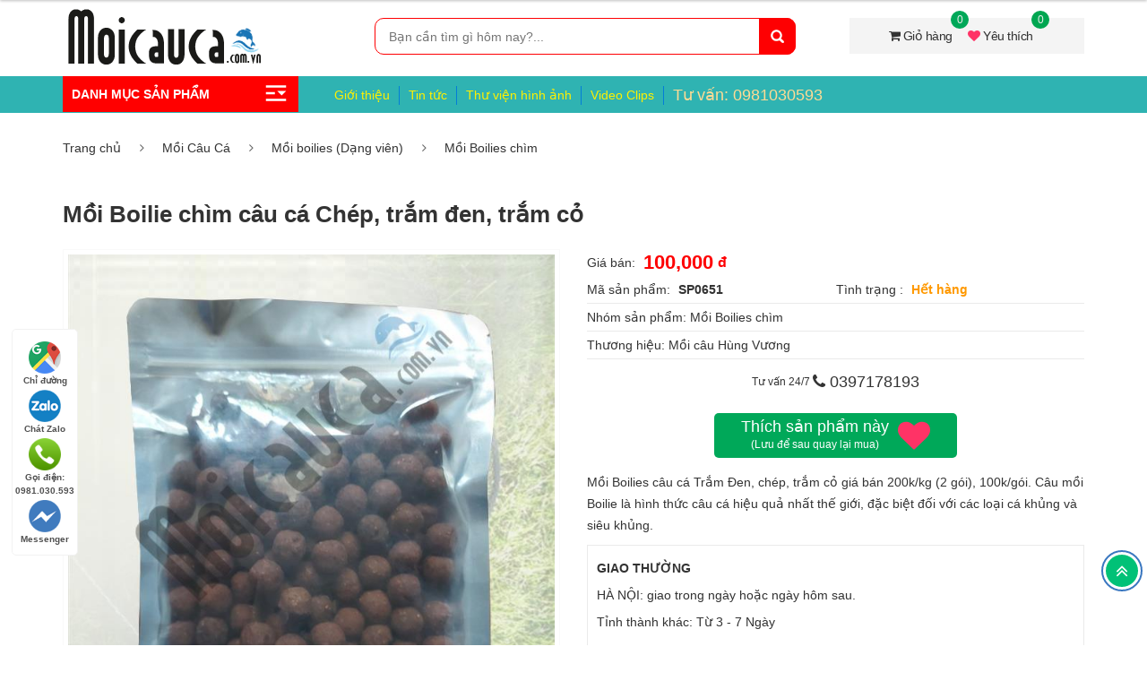

--- FILE ---
content_type: text/html; charset=utf-8
request_url: https://moicauca.com.vn/moi-boilie-chim-cau-ca-chep-tram-den-tram-co.html
body_size: 172738
content:

<!DOCTYPE html>
<html lang="vi-VN">
<head><meta charset="utf-8" /><title>
	Mồi Boilie ch&#236;m c&#226;u săn h&#224;ng c&#225; Ch&#233;p, trắm đen, trắm cỏ
</title><meta name="description" content="Mồi Boilies câu cá Trắm Đen, chép, trắm cỏ giá bán 200k/kg (2 gói), 100k/gói, Mồi câu cá Hùng Vương, Mồi câu cá Bá Vương, Mồi câu Đức Sơn, Mồi Câu Con Cáo, Mồi câu cá Phú Thành, mồi câu cá chép, mồi câu cá trắm, mồi câu cá mè, mồi câu cá rô phi, mồi câu lăng xê, mồi câu trắm cỏ, mồi câu trắm đen, mồi thính cá, trộn mồi câu, hướng dẫn trộn mồi câu cá, cách làm mồi câu, mồi câu đài chất lượng hàng đầu. Hotline:  039.717.8193" /><meta name="keywords" content="Mồi Boilies, mồi câu cá hùng vương, mồi câu cá bá vương, mồi câu bảo anh, mồi câu con cáo, mồi câu cá phú thành, mồi câu cá nhạy nhất, mồi câu cá hiệu quả nhất, moi cau ca, mồi câu cá bá vương, mồi câu cá online" /><meta name="viewport" content="width=device-width" /><meta http-equiv="X-UA-Compatible" content="IE=edge" /><meta http-equiv="Content-Type" content="text/html; charset=utf-8" /><meta property="fb:app_id" content="2211865312430105"/>
<meta name="author" content="moicauca.com.vn" /><link rel="alternate" href="https://moicauca.com.vn" hreflang="vi-VN"/>
<meta name="copyright" content="© 2019 Copyright by moicauca.com.vn. All rights reserved." />
<link rel="icon" type="image/png" href="/uploads/data/52/files/adv/favicon.png"/>
<meta name="robots" content="index, follow" />
<meta name="DC.title" content="Shop Mồi Câu Cá Online" />
<meta name="geo.region" content="VN-HN" />
<meta name="geo.placename" content="Tòa C9 Bộ Công An - Ngõ 7/18 Đặng Vũ Hỷ, P. Thượng Thanh, Q. Long Biên, TP. Hà Nội." />
<meta name="geo.position" content="21.069563; 105.899646" />
<meta name="ICBM" content="21.069563, 105.899646" />
<meta property="fb:pages" content="130752397796777" />
<meta property="og:site_name" content="Shop Mồi Câu Cá - Hương Liệu Dụ Cá"/>
<meta name="msvalidate.01" content="1A51DC63C2A888AC572629465626B7FF" />
<meta name="google-site-verification" content="9CsGCWi4a6mN8gxR8RSdO6NotsbTX59D2NsBtfvz_AQ" />
<meta name="revisit-after" content="1 day" /><meta name="document-rating" content="General" /><meta name="document-distribution" content="Global" /><meta name="distribution" content="Global" /><meta name="placename" content="vietnam" /><meta name="resource-type" content="Document" /><link rel="stylesheet" type="text/css" href="/uploads/data/52/BV02/css/animate.css" />
<link rel="stylesheet" type="text/css" href="/uploads/data/52/BV02/css/bootstrap.min.css" />
<link rel="stylesheet" type="text/css" href="/uploads/data/52/BV02/css/font-awesome.min.css" />
<link rel="stylesheet" type="text/css" href="/uploads/data/52/BV02/css/jquery-ui.css" />
<link rel="stylesheet" type="text/css" href="/uploads/data/52/BV02/css/jquery.bxslider.css" />
<link rel="stylesheet" type="text/css" href="/uploads/data/52/BV02/css/jquery.fancybox.css" />
<link rel="stylesheet" type="text/css" href="/uploads/data/52/BV02/css/owl.carousel.css" />
<link rel="stylesheet" type="text/css" href="/uploads/data/52/BV02/css/reset.css" />
<link rel="stylesheet" type="text/css" href="/uploads/data/52/BV02/css/select2.min.css" />
<link rel="stylesheet" type="text/css" href="/uploads/data/52/BV02/css/sky-forms.css" />
<link rel="stylesheet" type="text/css" href="/uploads/data/52/BV02/css/style.css" />
<link rel="stylesheet" type="text/css" href="/uploads/data/52/BV02/css/wresponsive.css" />
<link rel="stylesheet" type="text/css" href="/uploads/data/52/cssfiles/option52.css" />

    <!--[if lt IE 9]><script src="https://cdnjs.cloudflare.com/ajax/libs/html5shiv/3.7.3/html5shiv.js"></script><![endif]-->
    <!--[if lt IE 9]><script src="https://cdnjs.cloudflare.com/ajax/libs/respond.js/1.4.2/respond.js"></script><![endif]-->
    
    <link rel="canonical" href="https://moicauca.com.vn/moi-boilie-chim-cau-ca-chep-tram-den-tram-co.html" />
<meta property="og:url" content="https://moicauca.com.vn/moi-boilie-chim-cau-ca-chep-tram-den-tram-co.html" /><meta property="og:type" content="article" /><meta property="og:title" content="Mồi Boilie chìm câu cá Chép, trắm đen, trắm cỏ" /><meta property="og:description" content="Mồi Boilies câu cá Trắm Đen, chép, trắm cỏ giá bán 200k/kg (2 gói), 100k/gói, Mồi câu cá Hùng Vương, Mồi câu cá Bá Vương, Mồi câu Đức Sơn, Mồi Câu Con Cáo, Mồi câu cá Phú Thành, mồi câu cá chép, mồi câu cá trắm, mồi câu cá mè, mồi câu cá rô phi, mồi câu lăng xê, mồi câu trắm cỏ, mồi câu trắm đen, mồi thính cá, trộn mồi câu, hướng dẫn trộn mồi câu cá, cách làm mồi câu, mồi câu đài chất lượng hàng đầu. Hotline:  039.717.8193" /><meta property="og:image" content="https://moicauca.com.vn/uploads/data/52/imgnews/Thumb_boilie-chim.jpg" /><meta property="twitter:card" content="summary" /><meta property="twitter:title" content="Mồi Boilie chìm câu cá Chép, trắm đen, trắm cỏ" /><meta property="twitter:description" content="Mồi Boilies câu cá Trắm Đen, chép, trắm cỏ giá bán 200k/kg (2 gói), 100k/gói, Mồi câu cá Hùng Vương, Mồi câu cá Bá Vương, Mồi câu Đức Sơn, Mồi Câu Con Cáo, Mồi câu cá Phú Thành, mồi câu cá chép, mồi câu cá trắm, mồi câu cá mè, mồi câu cá rô phi, mồi câu lăng xê, mồi câu trắm cỏ, mồi câu trắm đen, mồi thính cá, trộn mồi câu, hướng dẫn trộn mồi câu cá, cách làm mồi câu, mồi câu đài chất lượng hàng đầu. Hotline:  039.717.8193" /><meta property="twitter:image" content="https://moicauca.com.vn/uploads/data/52/imgnews/Thumb_boilie-chim.jpg" /></head>
<body>
    <form method="post" action="/moi-boilie-chim-cau-ca-chep-tram-den-tram-co.html" id="aspnetForm">
<div class="aspNetHidden">
<input type="hidden" name="__EVENTTARGET" id="__EVENTTARGET" value="" />
<input type="hidden" name="__EVENTARGUMENT" id="__EVENTARGUMENT" value="" />
<input type="hidden" name="__VIEWSTATE" id="__VIEWSTATE" value="GjMDJS3d3u9xC+1UvYfIoyql5Pl4o9CCtaAQPrSutoNlWlqWGXlrcsY2JuNqb05OKrZ7U/L9uLc3vz5jvnPFGkSHxVgNPAhL4666XN9fWCl42D94Aou1hUcE6euIjK6Gmq8qy0u4iL3HX8RgyCbprIpkrdWozY4/iHpWTt4dAiNSqYJKPclOD99EWfUA44dPKqmxBXRYqMxVlkZxNckbSMsrAaMBEejzBs12Tmhh7iNnIH6FPwjJOn0rsg2mfs+PuwACvz9JpWQN+ERcng37tgGbf57v3mV2Tc2BNn5jMtX4WWkfRvl3Sd/XyQVvemNkfmWyg4KLOjbbcLqodqIIDsPB1uRBmfsjqFo7UxXB5+dsO7cOa+1eGvggnR19L+CRfHknV4h0Evw6ERAQsLFxJFvuS/Ga2yxl3hoPzZRFDbIMtz4S9uG5BclX+gTtmV7RU7RgjWHqvcfQMXRb4GHDlzY2gUA9MxfjybkFifuHLggp/1iBTcPuAj38YG5oNkXH08JczJfv5uhqRQFAv5ffCMnaAYiuoeNbRee+cBUzzqNC/3xGdKZAPNILNtwrI5M6+5cRagHUwlX0ovEldOUwIMjwzX+cxhkW3w94mBChoJJtvvyDKNs6monfQ8Ysf2Asm/AB3+OTLIYiqPOrrdmDrVScgkQtPVJLRTMLwtYYbmpU814zxvrcGQKFlAtAfc4+aPHHMag6FvNKv1PWQrjz3r+NxmDoTBcl9X56m1qk/0tryUCcf17W+MfSqVJG987J4wM5rPI0q4M9PCh+A881kgvk4hiy0mwL5uoZ54ciytc4cRgn8bOOYc0S9pAmM/NPpNwLQL6fczfV2mh1+A+BxMKJdihEmGv1w5TQ5cDHIkuV7dPpVrgVPh2k1d/feTD/LWohdH/DZ75n2dOMvY/ogoaLCBapzLsNVyAvX9XUW+ESTplExp4SMDgVV8GUXlZ79wJGWo/QbeX2jNRRsY/eFBs9RKsahjFdoN6HRhwLnCG0yamlG1jbUswbwxd5dgfFt+zY8TeTQPfZ8SriQLsB33cLXYhg6BI3yvgVNvUWGS7UeY3F4AMnIlx+ZuO7jsSnBYGmIjEfms99lEFJe9/9OVj75I0SJcg5b1a8modiuNdEnWn0wajuRRgxxVIv9Sc2oVNPpY0dyha3zI3DpjkOjlpi54w2oHey9ajKom3K9pjhafSbOhNweLEr3lV4i4HDNodcmM1gwl2ENqiXT4/AFLoQHVsIBYq3bPiiA5Ey2bRA+AyhbEaWTlHIbhNZ/OUl1g0J+/MDbs1EqPaZ5q3xSsY7q2PwgC4vNvcY/[base64]/yAujU5Eskciu2pxhgZxp/HVRyGxHT1Q8tU1hg62/FnpbY+aBzvuS3B8TR73TERJDSJgpP4EiebNOl4lGMazLc3PR9qJtqJu8ulU56qEcH0M4suZwapbTq//lssiZBRabWzns1sM5pIGSEsBK+CGqf7FVUbPqcf2Jb/v73CsUY4HAo6LIrMDcQgSdkBwfwKxXW8ldU+J8Uwg1Qajw7Yla+QfxmLz7wOB8PMAqYLTYPHAaR8HSuPlXGhrLmJT4JrJPdqbsct9iu2FzC82avb4RzEL/NeUzCgnsbSyXUC2twieIQr+2ozatwPPDkVjC1bgDxwo8RQE9X22vl/7M7n5uUzUTUOZBMLlwC4uYSOIdGyG/+0c4v18QWdAi5nqu2C/7+Qh2upxho15pUZ0PA5W/ExPYKSCJB4lL5F8mzrk27k7tve7CoChd4IDdtLeYJlAEfIqSuZpMOullRIT00zy2p31orW5ZfYbaVqJDC47VdKfYaO0c+Xxo1CatymlXOJ1I2acPFKWquZqonj4bqPqEeWw1LfjYKBzVFZjL6ibb6DDPUG5IoRQSVELxZAI8fF+d5MU8/wgzCTTb5xVWZx+MyQQurWDvKIYiI6DvzYk28lZ8bmJj5V65sS3IayfJeSXne3y4ItfMfDwaVcIMOcRbNPl74WDGsmUDxZgY9Bywpy5ylBZzA6gOlkWOiwIIdi57wp7Hy7hgP6zoj0t72iBJeNFuataxzj+MvBCfFvtVM8/mRZ+qTNofDkU5QU/IrDcKXCmFuqRXX8roz/RGcjuaRl6A4uFWTLl4Zk7DKxt0tS+4Jsp41LpK2ZhiRbDNXDY57jTR4XYChn4MRYY1GGDhYx77JaU4szHDmdHBJrAELoMV5gqFcdGWpxYiILBsleDvf6bz+pAAMJNtYsa1DVVYfnLCx9YA4DP9IyR4VwDhsCLYEtYjLs6l1pX2Oo3KaIQT5Cz10kmZKX4Kp/1U+KKXQ607o15POUaXzsA3y7f711kb9D1H+2qlUZ9upd5+SL/RE5ZJIQGOGS12YboHam5fTS5h3jXrM1piQCn99tQO/EfoZPMT6192CWot3fHK/u9RObT4mDB0wwDmLckvifu3Axs6xd0ZMWvvn0sJmifxMw/1nvbkcxnLlFos20cRiBeIazIfPpdQQnK4CK4b/MoXKAEc05h6dM7VGkytOF943TXJGOU7CoZBYV4Fdlt7vr2xWdrl6/QBxYTh6fB6KEGVWORwmnNh0QTZT18rHxiRSlbap8bl7ODZ3RuiJMeWIvtblxOp5HOrd2FoaXEkWieJCyQE3pqGtWUtVqUGylDQQ+Z27tRUcIKTvwGQATJzA+t5lYWFeRWhf4fjG2RrmhTUOLgM0ylCogSf4Xzd5DIcxT87NK47e/[base64]/zrP64yCNTqKUmAEUyDCMG02MuJBQdjvBxmPVHHl0IMex7xCdYO0YnEYMEY+TIJmjp83096ar45ubXgFfhW3UGyZ2VaBrHQlETRFpUOwC9fArhBwScWFbG+oLbhGKU2GM0zqEml9WJktkVYSmOozAmcBdGVc3ot6YvRUWO2njQLcinn0uc/g3VguzdNJWnAHjUGbQI6dbZnMtOCy72pSdI8uDzQYDXgbzNInUGhHYBBSjmD+Hq5XwdgY2O1EglewCSUg1FhFzmCVVoSWxcEdDaKd0r53w8oR1ttYBiK9f+uCEuzlLaIttIIv5wVsyFY2UkS8l42LWnoeqxTCG6Y/wbg+HZBM8E+tyK6NLjdJBW6Q+f7SeUTOxMfQqXijKlwZKnQevXtuhQ44pINDJORknXfw07vr24r1lGrijZgUUZL5u+vUzf7Sk0yP4lQJ0KEi4X1qOA7GmhOSbHfeGodoNl2LVXEXaAKF7hViLdS/mMaBq1U/3kHuPmxNg7VrdMpbuLguPxAroQqWj4Y8XRdLzzukV843sS8wBdHB57ykypjAPzR+Ltx/X6kCkalOc2tKMI1YYRXWhF1JTg5ZtUq1ewxTHQFsUAGgQSOGXppXflH7zAvJMd85GP7OAbMBOAFGttLn0EhmzOTY0VtqBdzTPNgmFwXHE/I8wg/HmfxBRStJeWgbTLL9rdMoLEa1uhARYGf1Okfr58QtU3IDdvLcqLbdpnVnXX1lKNURKHVGu6KQMFJQZ/zqUKfUV26WykutvheI2hrrQIYJ85a62qR1CdNGL/iFkRKtmaoxdvDQlAeFLu3H4szVvUapGoBMrCKkqAhQKD5qEPiETasKhFW0OIrCN8HMAYEABCzTtlWYRx/oVNeRma6kzL8/qbe98nLIaYSvbxVW22ajAVGykU9qfdEki9Oi+GqJ8o4Dr1B0IPyX55sSWcowqL1K3NEA36yzKd03MGYirXJS/mcHlC91asoKMdoirNKVCP/MZPCGWMXP5LThH31bE8CdPDa4MZWViwb/xNdFfw7tvyqoHNOJuX3bzryobORIvMxP55nKoAMZAoaaZ5qp7aTFLnK2OeYPL5f0AJyLgwMa3llAVpHWCfUNhI87+2LEW+vuQQEupYg/keUWOi3pSzp607a34SnhUEg8bAZs0s9e3vNiP5AcoDsTvWhRE58EMsKqj1cflZeuriqCY2X4gMJJRvhoh9rifq/[base64]/[base64]/RIUPQhfEqm7CE40QxqTRKARW314Dl0/ulnLK74hJDMkgNasmddzqQykJn/cZGg+eajSQl3y/bfTLlzT0hwzxNyjBKvmA7PbiMVF74DzFZ2UYp5D9jB7CWK3jh3eVuKI6G8+PMlqis78CNxPxmnCSwnSm8wjDtafRoVUCDEzMRiD3VENSuineXFrIUJzH7n5fvhi+4hyQ8RCyWGIWzHamWv+tWyf54v+ultBk4cHfwXWw+/CaDm8XvuZcQMuCy5uelRYFJPo06yj8juV4qXgWKdsGJiRsDTSRfwAgySgPzlBcM5bcr0daVFWAwL3qTQyu8oC3uHC3LBc1UC98fbg66zLpK8MNSRjVM0ilg0GAnUzm5klG9i1EpYKQjNJnt1vu5B4ZTMmN36NyOqd+S6ONnF5xhAHR0fU2g+bHXHh/ZpK8+GNVCzK0tjTl8Tsmc6fGVE0djJE4MLTFMplpLI4uRetsAsgnCgb2AmExXZGMp3RxpEGwFnWcTjceVxgol2sSmPXP0YSXdlZZJW0flJK6fNcYI3kCSDj+GOkucVVV3MV9B5bJj0BZktkSbOG6tdrFfluEbWVzl4FCJEj4F6Cy+BHB306sBrXN1CQX1Unv1t1sRF0/E4HUc0i90mNDWBAdS0tCPJ31oVAmMcN4SkhNP0pKMT1iqylS+lCfgLpZ6l3Bquh6qM+n8oTR6YhIKwE2rk07UANcqDJmYm82qfPp1W5wOT9Bs7D20/[base64]/4OHs70w6D8KXpUXpDGTNATfZj8Nzzz+LM97VeLMjWxFBEU87An9nt34VwV8YYNaJfpe7t1YK3i0HydHVHiKS7XLdyezYNeC9N95kCXx4Zkc5VfGa6g3LT8cj5vpmeVqZ0v1bnUEjYD2rd9l84/FiLlRL5oeOOj588bu2GnWvkFHbWzsHFOoZDHjkSsWdYG9ZUCYjmEMDAnCmLzo2ybw9SA0YRtR7AXUgijLgY4v9VQVzEhZZSCd7LJoRE+DJrSvPOuXC2+ziisTLM9E5ktfDrJSIIJ4mNZXsNQum8P7Utq7yKqB5c6CKjSw76o4oofbEe8U3ImEY9i5nTJhSHE+/fpiY01t5WE1m/O4DEziHZh10ttQ6Mm0TYfxZX2scm+SPf3vv1P81BjrZadzlw4wzeEEngyjNgPKcaVdyZ3rdBLTf25WgFntqqEj4GfytqcuNZyjHpxA74m1NhUoCmt2PxSaLOGI6pj28xFz65NztQM0YEIz4PECulNSlC/mwpqGM38bCFOEwdbD1fpfosYhb/Lbmjr5mOS+pwYAOl0xq2Rh6bMnaQX5w4UaJcBpE4aRduRmnduNvIqljs1eVSznQnwbwiN+Ev6h6C9pJ6LiI/Ko5OlhS1SjWJ3bPMGmoQs8ldgX6y3q3JGq/+3qJxE6sRJHgIcbKlwxI0f0yuyy+HFSMTWGdE5OZItcaQsquGADKf9Qmd1Kx9lSlAY8RM7fAvn39w8M3m13FABhMRKKKQIHF+bDSq48irepPJACrsKp66fSMpaYTZnfYdsfRA3l4m796sx4UsHvEAcDxxh/lldemYr7NjnvV4lxMCvx3bqon9fikUlvBj1WIw222qISSTiqdVUhzTdNKTga+SQv4j/v7Wvl0So34jJEarEh0jL02S75XUJGbGvcXXB5bEcduk5HN9zj35lESYutpQDNaIf99aJDBkd82nUBkuLxWfEpcmMgvZtQPeNgdti+/E5L4WLNG/lHXse2OjbOwudg+tMXlTuk6mlsQEc2qBVNAeKb9v6BuidCCxi79xCuk8kw3rout+ZeZRxUuKvRh3TYK160TuCCP8wwTZz2CAhNmG+QewBqShgB2jTEkeo6POca/6vGGh15kd8oZT+6H9OOMTg90Emkr030/iFGzWJrgT/zA261fHymQn9AxQdKOquKZYWsWsxiYDllGRdJk2HQHyugH20prGAT8h8mQVn2F2JIWr6CH69v1Z6gYC3IaI/TfxJhcAymBLYW1TKrLQI/Kcsww+CC/v+EvP4gCjRM+sPYCBv1itCsOY9PYqyLMqcpwInFjZagafqAjQeBzt0rk4+gFF0PzvQXz7GgajJ3FwDeFbT2/[base64]/g+irO1lbRvxdax22t9VMgjW0PRSEZlPAb9F9SbjdjL7Fc4AzE15Hdctuk7fE+Fy8vc31Ea25+70qMauMz76leIpWW/ya9npv9jUgPnuzMNrlpN/krg/d71ENCIt3exgk2dDKj1QQYcq/UNLxUe3EMdzsemqigWqOE+OXpIVKwDd2XCAXMfUa1ckIF6mkCjiLYyqxH+dYpOdtd+cZyz5MoP/wE8TpXdexzmmlC5be2ujs5RH1vf3ejJWTiXq1mi+7GYX8d+un0bRu7JGk1MMbTdFqsljpoAllEPS3K5xddstb8xr5x24ti3itm+x3+E4RTwLYDLMsmNu2iXB5ELcOV4+QTpBel+5n+wR9/cihTLamjwT85jcaJY63V1EZYYKbwfNDBebuZLWz7wPYQ4ecPbOupjJNB/[base64]/B1Yvgrrg2xLVlRL9StqmEeZmMGpArAnn9ZNWFH+7qML8Mx/[base64]/Gv62iwz5I4dYDAw8vQPGMBTsksbJwmH8LzOp/cdDxf2OuijO9B32GtmAio+R5Yky4zqilq+b5tgQYo5uo/CuDQnZsbk/H02LZZsSiUjkCed0C2R7D71JUrsHquEhbhmnOJLvxUpm7Q4irSbPfK2fVkr4PdeyXVLLo54S2HlJ39Bk9ZItCTxdxCtYGQXmZoeKh9qIXsBKqrYa9xvGy2vmjXSBYt4Xam/EmTNmMA/idwBBjLTvsj5qWluWZQGZgopDotirr0Mcb4weSH1bh/G+Xogo7hHJ2/6zY/[base64]/[base64]/VkdNTNRiniKBZUbsVyxXKg7CVI+e82OyPm9YoS5iWk6QvFsURFTGv18QcOd/P8IvCYZ4DwvSyGiZbsAspeT2kzeZxif65tejMQVpuEVmwUEVwnV/LY+Qcg/MH9K6/6iN0FzFXXCUCPz2cBFKpzSSot5Xc2nXf25KPwl3n3Qh8gIIpQnADpnaCnm0C/CqonSDeS/V0K07tyL+62ltaDl7JIrfSxf/J/owlNv5pzZwwoulqx8arAS0JXy3ULfg13MADgYZTWP2t0gJiXzja7PjOkRiMbqREaZZbzEWHL6lFH2DINV5XsWZxlmDEkx92gkxbuAJD/TXOOsf1anMQceBHJaLFARSJAa/fk/ajfO+H/lNXCBhpSuB3H9a300lAuzNiCEn9rLN/x5in8Nl9Hn78lubnp4maUBlsVSqaC4KifChj5qpErtmZaSiW54tKzbjPAi1nt0N0+4ZjiUysIDgWqK2Ci39rquvENYtn27uZ6hM0i/VDt63nW2jMYgn8XQHSsIv6q4cqjaW7tGZudc2vUQM2Lpx0N5x/Zlo+jgknQd18f/LUy2CqVH7aDsoJGFBp00BOf5AXr1/saxcbY2VG+08CDH2qOlI1PxVzwBtrt6NEi+tKiBJi8ZITCxM1qI9SQX21YCDB7MWnmQWfSoXJ+7jV3SHIz2u0AJH3NMe1HvYFV6h/N2WIMC1OXx9dkAXt5G9827MyS+jpQquQKkMX/gGMRJMK5bZ9bWXnXI64TPoedX5h6Ic5KtNGtKf2vAJhcDYoWyRM31naB24pn5KOw6F8ngfe8LRWhUxzEJ8cz/r8vQP9CEMvEnItmvsN03fzjA6AYgsHFHgqu69HdvmoQcVgo2jhnuqllkoJfX510enBL9c8TO2A0sdz3vrsmiZYRbz5IAQUM1lvJHPWn4+AS4yCd3rIfRISuy/irnOW3wqRKXfOMygQvH5bphTDjzJyFM/w6Y6kp8eA5ePE02UItQTSlSK4dptAtmOXlx6ZKLN4zGaYw77Y75OVndcm0uT5xYy0npjbp2r+8YLfDaeZd8HQ9Ac8VewXvI/3XtKXuHz3ic1OueQE2wC7N+SxRNPlzWO53OoKVTYmvGpxzuvg7kjrux78DfqnMeLD6YX8yd9NjrQgerrWZeMQ/YvKgcrmheIvAdvpxpu70N/A93ek04Zmge42dHkxe2ivrgigXzEy87MiqUQYHhCINmaZehNdm5+RVq8ZeZfjnhdSVstIx0l+IhUAcLUpilujPeLPLlkQcdKUqvcr54ktLtktG2Jt0XMYQO4PIBO4//fdaPt45cCHt1shxYOzpogX3D5CJOAch5ohf1HzipAP9qebtGiftPqp/aV0BCpgwcPQ4MSECRrlobE8N+nSlMXUZTX2wDEFocBwlPgHVeYjNGZRZRzO45FOuHjxl3WHJp7sKXHUc+TR9C8piPzEya4Ah/KkIy/Ye6Exc3VnoIIsyXVxLhyRDjmYPmp84YYUSiB8oEdQkF33bJv+/7ZjnRlLSaaOiTkVCuMA5fCGAZhhEAfTn67pYsN619lShOeYnaeV0INud8sjtVhdzguJYBpoD4aEITsRPsucI+P/lG7WCuzkE7NsZgokOnTEJ0kSlCvJ/DESk22XUE/L0H7Ic/b5Qhz68kUk2Qn0ZlvdEOEiGzlxTr66PBIzyJYtRlI7ZLuzqvZcdPNW8LSnHLi0uGXygMOG7ggQlAIhdzZ279LFdm3fUFGNCqbypkXw+yaOMfbQneQEqQxR6MkhXeKGjSrwwR/i1WcByM9LdkH0H1rpOcIQZsbE4FZx85SEzOQV0lopN3vstHbG8v8sWd68sWA3pzn/9kjAA9lXdkneDIXVThs/jjLlTVGeGWt++GnC8j637ZLmGEJe/9iGx2t0pIo8Chllq8hdQDRZxKvdL6MU4Y82fRR4RLTWWURuRXFcwe8b+lyXdXzG8XjszBwfs9KVJvy5I4he+UKS2pjmuDoqFK4y3HYZTPTtAtfD2R7RgG6itvFvshrkMhshce8WHjS+AFx7oGbIZuqmKHo6yeIYQ49NsPTz0OFyviYrx+kENlJ+mOq4Ip4+Q/ubTHZzBmNNp5IwuFOBUwtYTFqVn/vieFXTvewydLFl4QO0toMJXA+HTXR3dgLoNo2E3ZQ7dHhHph1sBI0Pc9I/2Jyg8O4BEbA/8NAm1InIlmRybuUXP9YJ7pWLvxVoN6BQezz7T5J6n33NC7EViELeOSd0YngPpIqfh0Um7ck1Fdkx4+WEiG3fUDlOHB6aCa6/kzVt0wtfHqb9rAYrl6bDNfuziBHAtzzMdxwlRHKerxslM5uv1eK4pYp4Arw6nZ5oS7aeY1gpIK7mviTHGaJXvxXe9sexIomUxQfotw5Z4X4UE2rfW4J0BwuZOFtQngD02kE8ybA6Sj5rPr5+G3qmFntLvU/mbCp/LX64vSVe4Z69kDMoZwYTcQnl5lnxEPPadrSFypOew0/EivvftIC6cJEFH/nUsqrgV1h0Bjct8run/Pb/A7WBAIWNPRSvzvDRC1RreIScA2UwNaUDhWA7W4kqU1Hbv/[base64]/sMx85w7eDG0flQu+jTW3nXLtFP0EzKIBSoJXX1MdWremymdeI6UhkFuKEu8YARku3tTL60BpK9Tw26WZ9Ygms6XxO3FLJ2GQ9Xxedsv+JAjKIc/am3qbdOEQ3fIGioyoXCZ2moYlaysOzwY+L5PUb4qngxZlksIub2RtYcPyACTLuYXcT6Ou+W39jPW3V/EEo3R53jVX3ebbqpvrHVWvd27DYNqNOHtNGR0I0XQ+Pyj1H6fVLiLVyzgezssHDSdecdsKcTTarU5X8SVwmQJsfnbpyDoUGoFLuWO7ov8ghPy4P9jupdoRhO1sneAmz3npl1Sq/0kBCwZ99N8G9zX3YKy9IDPd8qrRlvJycKXZcOjTNhqCXmiYn4qNmw0kHqjWnfJTGrF0cckzvOWvw4O23XfrkiGeH+VTBzv0DZXCgN0LbvSP4Bzg7h1sdC/AmmrfUrhjNWxsQz9JaUQBDKXrYBnK/nYc7S+HHp81q9N/x1NsC10xYdzLYN2xeSwdDE2706Bm/0SaDlWJ7j6hyB0WNNoae8fc/CTrCTakza61xPkBFeWttboVORm5eeSpn71/3Idb2tSqHHQXCeM6Q+Kg/JEehcZSzP4GpQD/9rhkBKV1mXQ6d0LQRaz47HL5E09CZJaLICH/c+JXavtcAexzgew94mVp0eTlANY5a1zLHtUp/sh7crp6tZnLuUIPOlrvvGEYoYFTCBJKkVJYappxsiVkBZ/bzs9tVTramKKp77HlGPOpo9VWJjlbagDvsVClWh6QAwsLHF3QpVIaCw05IgirredmWG8Gs6KoP/wysPNjtQKp/d2k5HL0bxMn7bKfLlDM7+jiF26inQscbjCaDkWpoZJ0BbdcP3+VaR+Tww1dubjAuQ4OIrl1pdJYV311IBwVu18Es9olTvYpIoHdIrugGe/xVQfy4CwXr0POc4fQMwkSuy7ebaqkYW9TPKRfXUkoFH8npi+laIhWBdMqPOBgAeX/3/2xtYpUfFggDvrzZX/9yxDJ8PBmEoTzPLKfZBtLIGpOv6u48JLNpoyMYh+RCHrGDFPAJId+/o14PPkchcbYeoJTIMxYxQXFxv1TJ9L0ici/OYphWJh11wnJ9MloHBcIBQvEQHiqO9u6UwphIdoFN316NbN5CanjpX37Tw7458na+/Hlr3nEnFL3khRXZHiXNq8Yj5HIDQZn7TUEIXkFSsejRjlmpJIyROyuqUO0mR6HXNsXNzcmwiQSLIHcCUXn53V8722nzh/LmoIuYF1OPKN3xblpGHu7n7qTOpT4r08weYgSOvLVjkgw0qmSmoiOLPZ9PrFi81p1JucCx2XlspFGkdvFe/zVe9gIzMRcMVUi94RcZqJXWWkhsYtBigl0wNpykpYzUcY+lYwoJWslPs28zRB3lFVHpUGYTj65QQouQb1txxJ/PeKDQvlKQo1ZIpCjttip+16l2box7FSg0uI2ndjEKo2VOaaiEHOH5w0hrffbtFz9sEXXwa8qqeo8MjVuAgT194uVGXM4fzbcVcCi1ReKbMyuGlnMQMX82pqSvccZpNUbPOs20K0eHRpElBoG/PGq1cb2dqDO32iCc3RbRjhcIeqSPcW/jjDLbwSNsLhiNxkoyOKolMYCsmuR4DTVMN8Z1/6lEDkoPXQxaYaglngrS6nmIM2R0YYJPv/8upnTX2gmqZ0VsV28zCZ3KJaB0aUQhecFXqhZHdxWp5SrWVQGo3+NDr+fPwxlpWL4ceT+6kbsJwC2mMOAxRDcRuOLreXGFDe7liZn3e0+mYGa0jjQJlpq6pOdTtWaIz+1OjHjba5NZkMwtghmnmM0ax6aIvWZb/+Sy/I41iYCxPKf01f7g7ZeZhb7ymrK6rBmDKx83TcrJJhssKBvMhBd+im7Fcw+/DUujqflEw1YjuWB5cf/+zeSC/g9njhep7AAMZ74CzFfLdkcE0G+Wi8mT/daCOGxAEm3lfYo3gEjmfiP2ibU8rCt2QTq1VhERUgSaY2Y7qIvw5QSCPFqQ0JVhoMWcDjYFgSh1GeiuO2vy2SjAzhpo1wa6ArjxkBRGrRZ+52aEDMb3uDyA7l6UlMTL+F+ugfPNQUDUvMnlBRhhnhDkCiyE/WFgGhpExB8jW8DgO5HSHpRym8/nUQqtUrzWjOwHs/[base64]/hXVykhorz/4xTQBBzYPXxw2ZD70Wq/jr+T4++puJVhjUuXcklB8wqbLAjKKkNykUViUY5LCfLn58B8DAXuw1IHi2D+CQ7d+yYO58cgzHeH4HSL5Lc5UTkI/Oa4a1Q9HFXjujx7MYODam8Ibi/UCONljcIUaz9CfyOXrW9haKAy9TjiQYhMwr0a5+oE0QZ1zozhyCq2fZw3NSfSItvOHq9akmL59CO/04yvrOyDUAtzaP5PqC5I8Co2B0BJrnEZA9TRQQXJBuDrZR/[base64]/31sverDYYN95UTX0/yLUnV4Xu+KDr1jFlrF1JigZO+fS2QcDzeY/xCNH1UPlGECD8gMMBjiLQzsVt9PPs2ccK6jVjtFxNhx7MuPYK+0wD/[base64]/pNjpl6eeDShjVtFcdhTPERylIGKl03pCUWLmMFLfKDj+oUBFWx33p8Qz3VbF1TiqYwhIL/aRKu3+DB4F8AmIHfmXzgLduZ5VEs7z8Vh/Pxnm7sVjLzMht0fudXW80dP4BMv36R0gAEZeOT5XFXUr3bCWF0Qvkh9yYzUhoY+nWIB1r3LCY9Xc0pBHIpq3XSaja+2r3gq1EcR1J9Zy58AizQ4ZACePRGtuNcG97FxeSH9FanU73j/8Ti3RRUoMQttSOazA1IfE7MLt5znUxsn1b/JqJAWhDVjhjXM8y0YATgcrG38jr+oUC1/9osu+OPtO/RnltpQ8F1gNklX/SgkaRrQ9wO7TTLqLEOJDVH5WvsHWIz/0HeAjLT7SOHNqx2nXB4FMLI5lsjhVNv3gXZ5A5JVWuvuJQVP6XiXI0kzm9JI2ichR0v5Zuo/bCH3rPy6yZB1tZ8OB4K73N0Ue0py4W+tTa6BRwNevEI2Y0RJR/d/5+XrUxR863sO0eXDqzdPM8chgSH1W6ysCpIG1gXdri1VBswCxgpp8qHvpTLZbJ06+tgmo7jdwRIi3h96l5vU6+EQc/rbxAvqrmBhmOcWdbJalw6qMsMPLngSSvRT2FmpEkeDYAjxrw8fKS45W4xlDLn1Uu6idVN95zYLsSV9PRNmdySuTERdS6Fo+eAysEpWpxsJVR1x3zJ89ED9mDSNPzF7DY7utntB8FhZ9Uhzr8/kHWkyh9wXnunRU4y31NWnmS7z6mqG097zSwGOXVjnkWw5Ho44mQC0RIhD0tJv1CcWHE5viaoXPHstvOrGWJzQVLl9XD1Ipbc3SWA73+bHDfq+9gh9FbGF/NyLcQqun1mue2IL+ImQV2/JUuNIc3Vkf4SgqUbd0GjJ3sb2JgrjUOfeFPpyS/NjjJGLWsLgC+tHdY5/S/xl7/pE4o29Hn+tFsrPT1rjquFgri+qwKdho+ToQo9An3ij78E9lzitYYzIy/8ukThS+cV7rkFVrkk7exGv+cB3KZZ2W5F7oETjoYWS4o/Panr6sK5ASvNBk63Vet7eY6LDOyEG2Zb9lAo6OzcQ4O2rIfKRFsNe7aHw0EksC2tkHXoOk5gjaABRYCdZoVe4idvR/jiD/2Mo6yflZ1s1606Qzf4PyKmf6lEw7aJKAtpoOS/JBTHngr5PxTSaw6wflgGALAZY16t+ZUBtpu2GRtM9rv2bpo86gWvtHJSfjSsuxZ2zNpH7FrZ9zeKh/1M7adPc1FNsdo+8/dipr9aPH37+IcPqcdHa4zofhC1kMhWjX9DiF14XjIt2slxS7RvC6wiyHKDNRjyKvukjPlMKjWDHcb6KW/dKgChrW9Gc27Gpcvp+P5G4kh4M8546dBeonZpkkyX6huaaJafGSCYT08qUGmQnt3y4XB7jZ8/836u6IoGCcr+tmT0lKc4ndR+m/BR1aXSqhY6kZy/u8BQjXbNE5Zp79N3wAVtp6IeNARPaUSaR8Nm9fE2ZkZU7gT0FrEeV98wAXbC8HsC/mRkVFsW5u8SljvhCx6gLGHzpHKnLF1IJunDbRiaeYPQbsWmJLA5uuIcGX7Pa9EqP4LTRLIixZ1Cz7otJ7T8+D87mXUFefhaa0EGoZr5zsg+R0P44DuLw+se0yF46yTqTqXjzVsgfi+BdsFj/[base64]/coH9EBpNI0py53T/miH3Myjm+LT6OnwQScH4lzzKpwtQ3zSTpLd4vMm0AKdvn45yGzS/u/7+MmP2eatLrElsk7vK3watIvWNddjjm9bZhDOeQxnuBRs/7Ih3rU3Q847lWD1bQMAYddQdtS3dT9IHXwi4VLnJphPQkIDA+AjTYmJ/CCfHNsC0vXeYihQHgsT8790UH2F0hKrnOd2Ff/EEzq4Nx1Y1SHxhzsJFdN8YAkWw2izB/5z/CFUVXWwIsiLPNvL9RzSU1BsB7+mc7SvGLd2NHsJagP+lVGW01oRfMfZF2fUy4zoSGbWpZ9rEvlayMkoKgZwKouUV5Y3QvYi8BY7f9iYfIUVKehur2CJ2IENp7hFtWwsLmi7/eJ1xDbcYcoVH0So16mb0EPa05+94X7J9/Pys0IkUq48SomIsyO2wTTxS5a3hY3eG3WJbU/HhBRcrZOtQE7P69gfA81VHwCffVpKD+48J/et2QTLkyygpIuiO5PcDBJIr6vWtkZ2TWwkCQdrZykrgMHwMfxdpYMUeK8hiDAqpJYntn/izKX8s/e03IS/j6BWwYMwObIJPj+nGqTftgQcys4/6Z2N04IpENK3NLR7QHK94zTAuesnMH06KRnGkrFYoxq7yVAtz3tl+KkUaVvkWDpeidvHYfRUt+nD9nxG5obZeEZWBZKm5ioOMuYl9KCiUYo6CHI8+ofDKoM5PLBrjj1sXY2SgmNAhlJ8wwaQ2Nl05B2Je//n19Db5aTuDnhyp3D2uWLUDo1/qiwhLHe+ecn2qZYDjsD6Z8M1/C47QTHFdCOtINp6Xz720Wz6gP+2ni11CLxqMHLTgh9aNaLFop55XQzr8GsUavRbpe92LDfNt4GH/v6WggA03sVu/jOqulHPCOElPvl4DqR9HNsfXWoINpDQgtyTMUuoNMhqmvrSope9LleCbZfQdbRqWcR9zYUX5vQfYb1r2iBtoIWLy/EYeLULVjhSWk92DtHRv6TNMtNukC9G8B2zkEzWaIHmdRiIVify5JNcXyIShryXJVC8hCAAwz6MvKjPNSvOfKDKE/Q3AsWaoRBQMFf4U0/+Gj4LXGYzYfIlmP671LBrt23ztcS+5Q2a93qKtSPB5VPU9VKThae3VGmLJ2+31u3GE5XVpu1tvwSq2MxvBM7LuUh73AdIwrrpA/cL5PeOZR0IeNKJx8fAMSQbdEYyJq32JZ2tEi47OdwRuMV47vhI/[base64]/02DvUwDTQ5nLTDhre/0R7T266njc8u0oll6dfN/8ASgROdjat0iEiHMJsZV06Klsq0PDlQgvdy0XzuOlMupkM93kjf394AyTKItixYgqBVzA9FwSOJE7BfIK2OWJlT7sofLC5eeaiq+Nn8NoE+XiLRqhoZK8XItvvdBI1m+/Er2WsMUm5fXRYZ4vRr7SLHWvJB7HS5YYR3OuVk4yuiIaSr2CS/hRBcQ3MQjILQ/eRvFooLPi/58B+PoKUOLOiM/AloUHPHte9oyxBjbv7h+bvna5a0kAKwJB4BPZwaB14qE/U6GNBCcFM3UXn2/VZEF56neyDaEdYTsXIEDT8k8SwqmWIJW/W/gyHyqPVTGEZ7WtqDHNvESIIv+bj1PzoWPlvPOFGU5N3sZLU/[base64]/[base64]/1AvHnf5sV2BqwOFftYEYB5WVOhJ0yOt1u6nYheAXcD+AvwjB+Xmf2051hEz0u2LUmx72nTLZVbLHIi3I9dbx/zKIU096wFsIR3JGicw0IOOBnssj/B4NrPtEkIAQhm7YjmQDUchso1tSdB0xNbYti7HXqdSeu4j/LnTrvCWtMaPyoSE8LGDbdbLt1pIN6AUmSWpI442a30mMAjnF++RH2kbF1SGBiqIuli9ZtvxO/3K50FESEW7LTtBGnMOPoIjAicbw7dBCp6qUvwnbHGo22B0CP/Wp8jsRhvPTP/04ScecfFyqnEK1Q9KXnyCam3M3Z87r8O6N7MPVf7AU0RSOML39/Hcvo06wSygzBHeC6JQ6NhjoUwxqIchGIKhYANoJpE0Ynf2cakPs1QcBQ3qEJe2wJKVu1q8Fnl+ege48FtkWJRnizxmNFNVEgdcDL/JCpBFVwa71frRpOARHK4qbHY5bFEL6cok1d7YDOJIObZ1rLm1eCIC5Lo9TzTWiSGmjBabDLhr5WJ/fw3WrJ/TTr5ROZuo3FCwKrvP6vhczi8sLXWe2V97P1knTr2z5ZzK5YFy7KeM3V/hfgSqQjTTj/fDg9iFbJFKHZe/WnT/rUSdgfwupqnv3ARvO+6/yWdWCR8HYJ8CEsRSoHCSL3z2gowLxiWJWgmtKNE98cyU/QDf/hb0sI9WVF/DF/GSx8ToZFm0lW3sPxeqLMKhvvG1lubbQlbNOWMKag0jgTRuWVPjkSHdYZFl1B5ATubRRVUPremoUu9b1ZbGdUQV0V6o5oP+3it4T0RvO1oc6pFw3fq2k8ITnDj5EGmV2j1jvoDOQA0/vRLKyVAZIQqHTIzTVG1GupzsJlFCa6NH5312Xd9wMSSMIENSb9CrqVUGaremsMJXxUZDozFOH4F9w04lKkSJU5abClVYaz9M/[base64]/pVpETCepLRDMZCAiKauRULhetsdyrJce+HZs47STW0J1N91Tl8c1EfAKmf8ILxwRGRTKzc3PCS+Nelld0DuV3cmHdsw8aEYDUhKPKlgDc4rrytpKhpCtR6sU2NQSfGIb1gFHflK+fGhBs0FL484GL3nKRd83l/RvvhWh3CgCTF6PcvyeYty61V3VwNXU8FOQBmwR8Qoim6Sf0MgMj1j2YlyGxEGIrIpX1fHBLHRHb1ymUvbuGzKHx98wMjQ6RHAv5RKCWfFmo4lhqj78rmXTkyqdLn8/nNFMc8/QFJjvzIYUex8l/xZDSgmTKN3pNOYlX+7TlKHhEY3ojbcaKSxRSGyVYDK4nRZ09PP3gpw/k1cez+QCMbZLVmFxolRer9uKBT2PNAf5luafi/Li5h1ZbzkQmBMWSZzijj8VfdeOMlEbpozy512HH0LGZ6X2hwhucA2/bqqCJaQRdHJKhS2KRyHtcm/rMpf5cx6+e5fTaaASTAMvzdGfaeGNETXO759MyWIy3F8CI2ASxjTUhvkIH+QQYwSg8XAAuq9MZq9vAxbakbec6TgSCV97rYTb/[base64]/7RKTBZka+7Z4lKKN0eub7BkSlzOITob/TdEDxb9q8531WpCF55A4YhpjYzFyTEJuWYJaSExDqKz48LbJ27CvpKv64ZGUdoqoHk+QFlXNcQNnuzcNSSXjaQFtvkxJpykfj+Z0AvxUNcGw9s7gGreuNgl/iI8Wq2yOtAoClZg6SDGmV79u0YyZtINT0eZv6YEHeNFpogfyAlvzmAOYTAwdrxyYVpSsZQEeX1A0XWkFZs31T6mVpKcoJ2MbX12sIwnoV6FfYq2O4/9kIfMBiLj+f5XxJJT9mNbzowz8iC4IHOQPYX1thylE6UlGX8LR09saMzdKGgcsmkvMAa4OdGnW4/B807GNixnNz9tVnv/L0YYpBKQM+N91SNDNGJiNQifYP2w9nnxt1qdnvL2uTIofgjVuk82ufRtJa99/u/1ePZLF2MLLhVZnfbFjXy7jLL9kGL8+7LrPShCqIeftocRPihVBEzQMLwmuh/+OBhx1X1HCXriQFJ1p9mfCYu6pIVPYNTebKNduAER7apPfcerB4c9nI6p0L+V916WRt1eJHkTXWZL/vvxITe1eZeoizainGj2tgCektKAySJlw+bCVdu5iwvaDV2rGLVzp/boXsY1upi+yuD+ZyMwx25TBAYzkYw1OvO0WWHbpZbKWDU7cSHKYRSzSnxkh2cIKkCwPaWh6hy9TK+fs7Je7AV7WAov00v9WB4hKB/SSgAlQX/+YlALbJXVu+stmtRQdVcuzf4UnCc6T6YvlbBPORyyC128pg1NXwMAGruZ6Wf/7lX1WIHy+AZ751M8/H8lcgQ9ZqKlWP0xKH/7Cekk6bnTAmRWfRJIA1zRiLwaynAR2WYkvXLKleDk2AijT0fLAHcZ2VJeah+ZqLNjDXgx9nP7hgJ1ciiqm71hSrEIRco6mHZ1G9UVimwrJ3TOhLf9/fIYZqwrUb/ejhM/bBygaE8I60papm2+tNdw5QpGWz1+1N9Vg8AY7PP/0BJjQTWQyn8p33K15PdoGmu9FQib8wNRFYEYpITmyOuwQVeYJc+zDa52hvCUReuv72kue/kfu+Fo/lTRmMQLu7dx2QCkOvS1aSyAGUVL1RHcHxyFzqKBEkchclGsOCVqjMr72hP8eK6/+v+ij0BY3uiq3lg94Y8lsNdRNWXrVqBIoX0DySrGGv2RFSAH0mkII22MkaiuJkIUufy8vjI+RfDzAp5ZRB6XbxLqsZ/RmM7WYaCGavQMQFYPCysqzBhnzfCplEyyjtd/31Hxcv8KEcOG3jraipBID6Rq6Tfl77SLVWFZuFu0m86OLOJjZkVRDnWdAvp70wEJnnlHeT2QN9Mwv46B67Vi6MQAyy0u1XQ9+oY8oZWylNRogJWbFQH5aplJLjlvwh/I82T6VotEU9LVwbt7dt8vDVBZvndzwR1slaaMXW+KT1WNch8ZTm0hrOi+EPAMp2/vaBePZPgzEElupb8EBBoQMI8kObqR26rTO4daZqrM6/[base64]/UurQTXQRsEXhB37v8BVn0+3vrzZOO4fTnLcsNnqEqUZhBd2CLXXCU07zwryCvAtnDhvrVfwbA7K5NioZkfMUk3ATSpyyPHFc6wnioLq9mGgyeZQgZOuJDy3qipgwrdR289vY9eMgTaFyfUG4zEIyX6162OcsG/yC8tVN4SZ5oGvkfajspYgWR6URGqyIl4yvP4PutlJBzHL7ePJJ4yz73W11jcuGGJkfbWhZO9gAN2SKbmpd39HrRK24xLe40rqUP0xK2MJJFj3GdpQno6Gmsf+S96YBHpbXykuKG1UC6HDTYrL2E95v7599vytJvFCK0I60ODC1zGYUs/mtvxIEellAR5M9IyMY2EUeZO94/DZtHb7VEIjjnirb/4/LWXed/EMPfVCfa8VQlUIF+U8hM5CGtM90j7+t+kW9sLCr4VoREbxf4/EdVWVj6wDP23Juv0UoQgrV8A8K1k/bEAQRyyN00YY9qgA0J04FFIvNVsD5rVGt1R5eRhl4LAALhaisscET3zs7NiZaHvOQ2fZofuDnTKQA2ptAGuZdH/ekdA3OCAAt5T3lDBZ2kKWWdGi/IDCH34RQZjnw1jxV7ft0HH+nhpwivjMRUlT6RKr1cWS+64KwDlEegsYBdmSIZmOWeC49QvXt5XPrLXrUQY+XAYiv3FXF2sSEWOrGzqJb1KmRuO+0A5c2Y1UaaluxhWGEw/boyum+mr/RP2sQM2VbGDGhfH3Dgr9SeNMpSdVP/hsaWDGULkR3SU4oVGGCbFw/I3Xf0zk9FgC9oZiqcBhIf/mULQhhXqZ6YooKhzkcoUjtl/7FpJCdNbETi7b/tEhY14O6tAYYNam0kN76nb7qszEbp88z50qn47epXujrNzV/VBFlLMyXn1kfErI+HqK5w1YiSzBVu2y/apSYODtbg/TY012ykZ9m4x+CaXWWQQzA/YgQAtgSks6eeNjnDbcy7Y34nykdCqn9Wui93uk9NQNKxS29DY2ezDN3jCsNNmwNIS1H8ZUKWzhFDG9DCWInAzh5EhT7UlLsPfgGqGTPIY7942lGc2VDwDts78VuSyhAC2g5JE/i2YT95QWnjA0HwIzw8s8Gaah74BHoQ8v6JLYugoDjBXjJTs/BsFCUwdOoVoU9vDNhn7Y8wM5yUT2H6Uxtq/[base64]/2QBqiRHyR7TPxl/bH0UZStUAcW+BXK/GfeqjHtxx+iKMj+54QeggujwJYOctQG9QMLT/3q8yEBVvRZpkiitxfU4gubT9XjD6xA/eWkSmV2qflbslLXj6+iOXXE9Ztai6hxgEdGr/OsWMFBJYOhfSOFuULvl0SidIS0H9zMbILosEu/TPEI7nRgxRoZu2Qy27/v367hvaceUJnS1uLKO3LFFINtRuAAQj/7LQ0xEOSXKlf0OMAViVlZrY7KxHey/[base64]/JCOiG/w5zoUlOoRl7rr8v4Sy0u035kVvpTx1mOZXmzFMcD6PPK6XFc/4qMUBedqM2oQcdJgr9zFlFzSeJBpr6K/dN3qswfXQDqe6IhdmB9ucUKf58NReXw9KdrPjd7hZHH9Eg8Mp9rEoftpC35fSZG8gzZtn8DQ9IzslX1ij616dEGZrPXq/ROnIhH6BR5myaV7fYAYYLIAa7Fm4RM38MY02qpC+9U8UcSp2FnAJ72chHhEShmBKY5i+nvBeWXdcP3YkhKnmLoxa/Ee+VfNouRXFLvWXdKaMLIcd6e6VRM/0JNko2SBrqjY9m+cyvn1ORe/XVKP7hZh9DCdQ+XNsEk5RDPRZrJ0ZgOQ1gDE84FZBqrhPjzsSQNA66PRb5ab3uYnDy1jFoXeod68fFQRMxFVotcN4aaV8MjYgEimsN7y3xFlQP6CeDmEeyQJgK/98phd4wzCpjg6T1BFSB5UKV1Ogn9PIHmmx7BDAaj8Ja5ptX8V4SKO7MSj4jTYhj3pKvU6VRp+wtZtl7wGDAWrNZviR2CN/6ThHdU28z47MLEXD6nKqBy/4smuUhfAsYmIfIiMyPBDOWBTP/lUBSC85WxuYUeI6ctTZqXd2NLSCwYezXnK59mcf3TPwv8N1ozF4Z7w8AzuZVaCzXfMejHZ9xVQG7sVu2d7JdJWyXX+4JW3mVHdPUbg394+aPmd1g4pLOUyjCeInxaTfHLd8aLEBWBkCuxnSPEzm04wN7KoLizX39S+K8+JPR8OkyMIbIoK/EsQ0BRncJmrI+PFMtzBt1O6zFK8aouqHN53yH6OxKt1BvTTXIG7PrgU/AqfdjSxxZn7VeoX1vbAEGEfIQktnj5OQNt6rWbKNeRqG7owkmXuA4zyDNkKxswBd5bm4k2v9Ca5NaUA/E+R7/1abYATLeaEmW45kaGtfd04LZsMcsaGa00ZEl5rJ8RM07yfJBImr7/gP2iSyG+7pt0A10xiwIjqqY/J12KKJ3xW/XAyQ5MkFF2T1FAM6Vz0CjahS84fPSvPUWZokgwXcR+tGt3Kb+htpweeUhHIOg+RnT4417zD90AOwpBWPYNwnfccgEJwPZ1vRxFLe3Ud6ZniQjBodVEY3K32Uij83K9a6o1v58Psfm0cAHxQ7yQpW2EP3RTAScBXpih/BRCzJgbunY0w3Hn7K6EV/mQbS+zB9USFrQh6INQsyjniJQqjyQx91sD6CyU7RrRRdM5tjjUKuu4i/[base64]/m2knASnHPjiqWYnTA1E76zyc8Gi+1aZeVe6qtVhfsYGF3lawRezGMLmyTeCE1Qx4mYZBoGkq9xZkFrbDWKbzWLdvB2VnN31DKnUI6oIoBCP8/x+wjOE+lhrEIICTQVdqas8+oIrIKvsZSlFLLtKvog8qGQUl1OYhvTr68wTpY3ORfw6WazuVDXnKG+AvBX7AONGGwWR/ZmfKyERhmIGzR/zT7BKnlMFjU3Dlt2eMBkURgv7fDNecV6uHz+0D78IwoPLZb2EnhU02h6SNWMnnelKcwykIREoQoEHzhmzZ+mV5Zkuf28T1Lx/o29Iy+X8KBoGcEaokb5qWMESNnnrL5rQ/bsm6NkyYlXDjLGlj7QluyZHNKOCgtIqS9chpbZz/3LsGDHftXg1z3KeDLJhV6ptVtRrZMC91+mY4kD1uIL11AoJ/WEJyhMdyBw9QAhzLyHA5LVznTwfqMFs8FL19US3rJuS4qjqA/bdSng4Qg630ArnE2rbEdokAqtOSiot5R/6EfRBYcDGbljsRmClyPs/n6itjwU0uwKdDD61iJvFEolIZxsF8AEXiGXeaindEbxicE3Sjv9V04IldU4PWtEMxHvjJqhcSFQx2h2KNu8xQl7eKNYtMDithi8bNjkPhB56VSfpQBEzBsi+9/GkGnwew6IXCesL60gtuzdRTiAkvmHoBPjJhAgYklsKeyltpoxTx0VVB9AqecAHl/Y+4g6dtWO+WUrXxyzES86ABBmDr8OYJAZqGvBESOXbMufey27kny+x4tFFYjLCyy0GmRf1wQCduE9T1ogKhKeBnGKPWLB8vmtpjXHLu7wmRzQdTCL3BDd/arfTEf1iDWqpEVuPadsefNUhD/XpIxUm+6nMFwRQGH3E6Qq2Z5v+hd7fJl4goOhxtzEeCFrivEIvb23dW2Ld7L7nBr9OhaiMvE3HUXbIeKt5txMCyaNS3C8Iv017F6D4Jd68yZjImw2ANWk5RR3jRP2wl5Q9QpuNEuLWc/F9sHsK7Nbu1qYa4rYO/mcN4i0XpGylPY9CKmT/PWBeNUqwa3AJgCVk6PleT+28T75Q0qZFjFlnVvl1CNoILxM4houE8bzBASVNI810upcW6z0vg97q/t77AkHXthXJmLBhEJlc3cYPT1Yp42oiJtna8DkguCfExQRlGuLlnx/T+tAU64F5tQMEH7u8UhuVYzLeVPvd7uaLl/tkrZ7Vwddk+sI585umFd007OILF21x8Gb50Y5eXuu0lG6RkbDVnkdw9AYcn0AB2yFtdsArFjavmYlDxW4pVlK+1olA4Ch3tuKBp3mOG+53+l08g93X6p+0E1pBn2AU1ivJcUtuu12eQ/+gFf3okVFGfSKuM72a2E9ZgZmz5Psi6uVjj0NXJTACD/PUpkwgHfDNggokqZOlNTd+Nh5XMK+U5kKvz8GWfpp7ii+xOczM43GpeEMJOLSg5KtfkavAtsGRhkgcJloGOM5njszjOt5M57uj1YBHeHc5Thr/G3EfnMrTrk2PGIZmuyQ6ivfn+PsPQijYh0opKi0uwK72zc4TBaUE6H09Zf/rYh3anaXJmJsaxf8buMLwTc0LVuLEYjD3uDBEL1l2qv/w/nzCCp3fObGH9HJY49JbRRuLRcsZVLy0Hg/EdiSrZBDrCgGc3oHjEYvmbyGy20G5E9rCsiGiQsRT2GkGZrZpew3yF9x5DhSzD8UZcLzjT5kIsBVf8GA1DZ17mU1sdtC+Ln4ywqw6/Eo9MMFPbG7g5dFfgYUanc9HfyIAcgzh/[base64]/I2qdXzZNUXtU5LaqduwxSnbhQO5yLGlz7ap3RhZ3DqgBHqAyP7165Pm23D3cCrJwsYHwrbQ7/IMI1kwvYWHU7e+zIrQao/3JdvsGs7mm1Q12IiVpNQiXYWQ/IhD35ZHjPIoJ9xNqSNsO99IWuYh6qnsaBLjodz5KxhcIdIVD+FXf8mCQThrkjnNu7OupTjGsfTPs6b9wAYhoE4ukDPpVH6QSOEAvpi49ftb8DaRfVuNuJ5yZAQ3dUa6c/tfsvfchInabh5UEY5X2C8ljlhj4UQN+cCkHCeQPrZfhZBflyo8N3bg91wtol+VWmS92Oll4EMAlxxDByf+VmFG9aFKR5+gOyjNnB6hxOnNGsjlq74L0ZnI1Dco6owV2yeoCZjHKoipjyCkVDvwOAz/Gs+dggXqygy/Jco40bRdXMN31K8TjMnkO/8gzOwLwu9e2gHiyN+bE7rUF598EZvGRPMV9RqEx5sWFyl8fUb4+rvUegFMLzOJ9Yx/B7FUCJM8eDsbJzlSvsOUcFONLHyjqxlkrHx9pmUiCfJQvlIUB2C37n3mw02hdLXAu57BP9xa1fPJoPF098INTb1ebP3brqDK+PClk8o5t1fkrLgO937DFZo/9ackS+PrTRYxMwKVWwIp1VMR/FS149co1XMQxRLx9te5KL1lE2sFtG7koI/kZ5WoxM26A6wtwGvSl7JOgU147GJaStGLjierUvOrEU1F/Je2gvvETgm2ahHScVdasHt3stUQBUHO9cUrjmAy+3K/jCnbmhMl/8mlHsP8SPqwrfYnPXMwxWV7vM8ZhmFjVUS/cGlbeT55zY+8oMVDgr5UQY7LoFaQ5wMW4xMdUrz386yOfh9mfaZLnk0CB25nszCMFIbj5wdAvlv2zBO2LFD9XZ0gLbAQZUklu5dgz+ZnBfdNGbGJusb0epqnAqCEjY79cqNN+BKOmjRHiwvV+0Kgry9kRhL9vDJy0LeO9pb3745VgRzxqAZRqo9EP8dxm2H5ob8cH/qc5vx3f4veXgYnLQXbRkZbKg+iMu4NO2wJrbfIc5KCOTLMDJWCadzU37dumardo/[base64]/vsEWP/L0IAmWPKcCpKW9e33muzfl8Fd23psnzt+w0MW7oK8SnkrOlTVLUMckkjXrAAaRPKbBoaUQKyTZjAA7R6qOG4Jjr0d70CtA9sG/mx1NASudkFI3PrptaHq+UH6h/4XYHXxM1SU+ZZReRrI7upSO87kLb0+eD/nBCrEd1/6BoZRyUr8eIzupI+tBaJc5sWUUqMS1QflJmrFa04MyWIAm7qyuy5Gv4KVRwfrn/CrSTvzyrr8Gm+sNT9xHH6ooVc/cWX4I2nd7nd4LQlH/DfDHrJdnFky34zbDERBjkAJc2et30GL5ZXBK13Gk/iZaFpRvHdZ6CWZeldS2Mmcyx5SJTYY3DthSXs2dvwiWWO+Hxg4q4oWyS+ttrTxgHMCFZ0GAgRHo2B/VxKTxLV7NSYmCnrJy0IQq+nQxqTz1j2OxwJ9MF2ufVix/TGMXy+t5Q6WE6YPB/ys+S/mW5K1iryNbS9qaL4VKl6QbZQQxWU7f4Fv85WFnBRZGE09txmbbYZ40fPqSQ3Yb9Pqo9ORFoOw/x4ZFB6uae5kZX7c8hU/vPTP8zCfjey/lPosbr8liJTlW8v0xjacko3nocQRNP3z0qS5wHo+K4NC/UGOaSFPm7N6Bg/AkATKJcPRLhH2/loPXHkT2qsqjPTAqtwShKovv3XAG07oZ8MWDMErTyCnyJbfI2IKc/7uL/Mrg5dRmVma8XYziOS9tRTngygsB7XLdMjLCBe9bkdf2wgXSfs9vWBVhkROaVj+uEkl3ca1unnL6iu3rIra+P8BohYY+Z/v25foPR757tanuvAG88GomVZwycnxfzlnFaeOJEAD5YxUEq24bT7Ad5o73A6x9MM0my6k0hcFGdnosHn/9JAo1k4DmFX+RDFDgp2WMFsGcg/W/DrUJTu8UvrDOcBG89o5F1pVOuQKFALmcIlfV4lJeDENYrt8BP6zJXa+izX7PK1Ik/F9yMHtSgrEbitRY+fkx7+0Oi3sotaY5ERXH6N2t/m6n+zOThrHyjAXkyqswQhkm+9y42I13KqGTkbKxdhEKQjwkDc4eaFSzW9X0efqn+bT62TryQm3/hXmX1Om49Ubu4eVffkczIHLW752BTQJsoSzxAm5e1XTp46OVVhMyRiUBY8/v0TCkZeE76Z1sdds/fJkgl3PLbbKDt3GfMEQlqc3YizOfq6yKs/nQuxdeF2Nfn9spln4wYcAEQKobNgHbmFRoTBcffb7bql7g6gq5F/MFnU0eGAa9oSTzayFZ/iX9ZKLRemXAx7TwN29egV47vdjTaiJ4k57yJtq7v/nHZQ02lbe79JsX3uruZUX0sL4uCRgzdAhhEggQroRXzWDkqNoL30336crsn23VxOjXKQcH4nDLZk6SM360aK1KKPnuI4B5q7sGHJ8YCU/DTdiKdrzh4psc2uclgf069mW3etEje6N5ZlDk8E7cZEUlHhu7Jq7yrtx2jSksBbgQ86+zvE72N24MQH5Y0ig2L810hFXCJjLKKHxD5KgrP/7eltfw9m2Jw+1K2iwQfz29Fz3p2JOpGl7C+jNHKh1SiDSveJY11BmQLqYADG6ZPIuNr1fqkNMOfNVaCgrDqtrPoOfx9oRVOpZdLTb3mS9vc/ABItwpNcJtWdeDrodzEz5McKc0xywuEf5Sx4U6JgWsbSUY22AEcKhr0k1hVCZ91Bqqcp7prZfQw6CkbvVuUfXQPLAehi/AuPqOs+z3TGGsSFdL4eXrRH1Cr3lvMTy8+naJlXHuadwzdkIyhcdA4NuhgZ9TZLM0rWAXau5ftCP8N+qVc6/g07Dt59n86+1yrrqqz06c99lp30mr9LMW0DPmDMN/2/N2Dm99NthhyHpf26nZvdihEKc+eBsjinb2GWf/iRHZZyDYYNkeX21y34DrbNW6lc3/HRFBoorKzB7wrtcr1A1WjP7JvZ/oF7DOjZQt58kQ9/qlSRF58foXA3swH50UXfkQJ5v0EkBMEIionYB70bGTYXYDRE9utLuD5W/pu5mwBxOeg4HdcX2f+GWspHQ/IQHz7nQpeEvDLrFcySwcWZK2xikqiQqkQEATvHimhhFcHLd3z8SQLUadYN6pGkzzv0wB8Kude7+fFRuRLELpmPCYg8LGbQ8KN3lmLQDOjnK2hKjhJRDndvI3bw5acll5Wo5jyKqGNOP9fLEWfETnTJqtb/Mkc5ojTcv9sZEL5VvvITAQSQqsM+3UEucg7bdlz82+ykUR2YJ6I1POXSIXIbJzGHhkXHLJanSTt/fLc4y7E1CrJLkvMsiG4cierGHEe3Re90Dflvd56M48GmElVBWQCanrXWehlElRqZe0124UtprRLM3BNLjwrVDOAE5qXTHZmUhliWYhKE+WgeW5VZ/Gnhndg9x5I2OZ1mKlvvh2pX6VLwnBwksYDC6RK+hv/YbLaJtS7Shyx75HU80HSAKGM8lFP3DL+HXV066iy91ylVw5DJ4TU1fJfY+1AJXYcfz6q/OZ4Zj5UqWHurGK5mzOJ1D6suAZp/8i33DcgTiRsyx+1XnoQZyUKuXHJxOLVs+NSFEccVG7+F6+r/O5wwZx25UgKjgMpAXVV/8UkEfydGmSm33qxsuX2fL+2rZDwgbyRKIPF+nVTm6rKpYp/rJRDhpwkIx+kYYHIVS+WNJoSVHMiPIvhFCJiWPFm3uaNRjsdc8GdoAe4QzfsBUxZE+SuNM99Iz5vDVHIVzRJ6kKMFhBHwZbmbVLLVYX5P48HW5h1qm1pxe5uyEUt3fRGn7CSTVQS09cxMoAzawQjDfEf+yrfNIWKkWTmgKEXFS80U8Jli/3kkO8rMIG+0eAAqFTR6NhgBtJAGD5/nyb3ySOCOv2+qOf4OgEXUcqeYBIuIKdifp9jRwLU47bPXf3ZVVEPA+M9uwUXyyXjjlbzrys8ugkZTq20yHrdlzK6QChfyyLzaaWXQ2d7i6ebC0D2pu/[base64]/[base64]/hd0+vHmJ/wfDg4/KQL5xE1J97aJp3ZQDRFddqfShkN1Yel8Rao+90nO6gM4hLnha9ZV7v4dKjj5W902iqQ9Fa6jn0SqBouvVjk0nqb4VVsWjJ31enLby1qaE4kctZMx86yh88ptXtzh14tb7s1qWE8tnTrhQz3Ue/Ig70FzMImzs0JQUZnCkI8EDpusMRcoeLDWWg08WMfzdREn5So1EbFyhIjRIQN3XjjPuSFn10XG2/5aHdMZxw57MjieGog12JszkRca9MqgwwTMu7tz949wjAtxu4/ekgKmpysLHrNP8Pm0FioWxxvmqY/5qmdjKikKRUkIP3/[base64]/xveqoV5qYnSCwwvKNmQEuW6ee8h5U479F0mNH2DAAJjnyjpwN+DVNPYpKHRuBRTEczd96SwJQ1Gme3llFe7juV40eTwzbzLlFYw3GrBoCaABVQ+c67B34wv0dsJ/0pBthYl4DkbYGvhw/c1e80UDrnnC0LsOtjrgOzH1KPGtngOTpDX48e2K7BpydyPcokcIGK6MT3T5LSspB/RVAuv3N/vg3eVEnhq0i2Kf0qxAwr+ntNsT68TDmVgVUav5AgZMTfCB7358/oLNuaznktJoRtVmnKmhMbsVcKSk/AWqp3ynRmQcquvgLWxiReU/e/HrdQWJ9+XG+joJGBw0o8S9QQG/[base64]/jpC7+vGCZX1PiCMHgMFamUqixL/XYzREIx010arMnxyaUvPCuU9eDl4Poj2pR0NTyO+/Q7UJrAQIBHaU9x54AL62N1Y2JJsjGS6EzlKVDjktRKKvxI/XT/KyMzR2j/EZ/ozFnderjyWeb2HcTaDg7Y/JL6lsUYrYQLaGtAznUDgFycpX4NwqPooJXxfsM7XfQb68tEGZ/tNOUlvl925TfnKRNGozZMWx6Uo056ekd918pe0zKdkspeGG1Qtc1nQ7yeFCC9UlrZ8YJnHXkcakR+3rhQ91t11gbFwBfYpej1+iNQQnWORzbIBsFI1EhZoRibX5Lk48eNkQT53JDAA+ZLiXmap++gcchFmAjcPFYBYwDUMSKNBfUNBXkb//1npcNbre3NDWQpcfMjsMVsbs1Lgz+Gh+3RnmFaBq9LWUdqqEu3qU3xyBI2b5VPJIL813pmIV/LzU4ZyLJN9UZekcTK4omB5IZE7un2XD0vyr51DDY6WsypdtbNBjLIEes8odwB6N6Rnvk6xhufjhOdu00OtHyo58XVCfLUZsqN8/zd9103dA/Fo5ubrJukB8u5Px4piKyhVT7iqvZPt4oSGlviRBxg0NjfnWwRFSAppTICjsmcQNbGebULp+Fobix26WnfFaDJfc3OuntBtn8pM/Bv5rnkF2F/2hFO0XVCbUZ/sq/iySeIhorxaSDMMp8cwamFiWuNFc1oqLjjT5k7Ekr6yfIS70Qh776LqP91R4CgjGljZKSoN8a7IY12Pigps9ZNHWYmL3L4EMc4RTp8EBU5FAz0ZuanxhWllrEeBcAVLpE52/oFlyV3LXDmN+a8DqfvaM8qYwf4gt1kzUXu9TZmDibpGpKI48UHaEUmGR5N4Un1eNvCfG6fE0aJyw/5pfe3seZZqkm9G25Kp+g/wYpThcFPcRlJEJogwOzxvXvSi4obEBODrXXceywvin6k9z24x9PQ8Zz/7smpHHkwJO4rEhVkQ1feZ3ZXHjQb4ByGuciJ6TFAsNXaaM8TmVJQRQghmSJbE/3t0BqkKkFb4VlI+Hn5QU6sJIE2N4eOK7NPUyTM664xAQgMbouuLcnUPoSVSxj0s0iev8F6EF4asJX3GfOFNkmn1XV5nol43Ksz8Q3XUUB6H29ei3mngpZ8gd9RF32sqkwzpSN+210ThjOcEekDNoytfSiGPee2I5jQMkiAVD4dbyrF/vHokgvnIpjaffrtve84YVA1hDsuA0/Rx9nipSlfQH5Npk8xiFU+IKtQco4LbJK7Quvte+8WFpTPIo5YIQp9uNbL/dtFm0LClLogYayQ/IHlLQthtSc9jKogOxMW26WWKOFpjjcpZqRdV8PBpJhlyc8Mn8KunUP0qXrSqP8aAbglxUGVVk8omC02bhTS/DP/uTt2TiMEoKAX1YgF3eMI4Pz4WyM251Krx+VS+WmYA7GkkqzKfMn7YhO1/9CekPHv2NAe/vSs/idE5eMBpeBQO6meDa8PSC+Xpu/10V+3JH5gYFzGRCtVbgJYsDHZ3HODdUx3WyG8CODhKeRog3F3zG2Fw7Y+FNOFDgQOkhsqlgXmri/zTOuy3MP0+fEEshluMAIFlhjSfZBnWiBJglwmh/WIq3iAmnjynAQnjOIxtMvdGoG47jJ5wapAek5aM1V1VuAPs7sxWANPuGVzXajy5UZcxPSFHlpwa3h6xr2fiQ0HUwwy1Nx8ftBS9l4hUCVn1T+BKgF9fiODCIL/bTpDPoTewZ/U3VdgEgMkxeTkp8TtIsTMTal55JYE7xvn+Dwt0yPZk468ExBnICfYuLUMIgHsu8LungikV0ENEOMVKDtKXyhB7B/2tyzx9V350cHsQVuLkewa3N2Q/[base64]/4hU6t7jQurIxz6QPHymf7daSRoRxS80DFUyuka+1wJl9hYLAHxe9Faj2r0S/3+++LBe3ZcfnuFAU3+RqiPQloDrr8fRm13Zb3H9PH0FMUFLmZdfGlOO/ER2KxksYgpnRO6YSv8Ko5+267LOpT1sV1WUAsaTKTcK4LONuQFV1s9Gen3CXXR/5G16d6TbaVtR0dbwMB1SkaKgUR2MfdDmp+3+vrxi7Ny6Xj712TNR1x8al4S+yiCuhotNf8Jfe9xfgblFDJ16LdSh2/+CEuTKqjjzMDIvZ5bWYD6bAXWmsziL+SToJqYJyqzwTDMSW003oSzAFTFekaXo3V9O4lti0rc3w6Ivk/YWEpJeT7b/Yz2BA35MtfWrn1Oq+LI1BweY9KhTjF+BlhLJeuLhErUuswVLGK5UNHP2vtz/3yc1jDArPL6FsmPrS5038SuhmELcOe6IPTDDQKC6fQ5G56SMBho7eTo8/W8yki78DjJdVVs43WkD6dActN4+GwT56QIAmD+qRzFfrmE3CynqmAZLyZFvedwNL5S5A5lO41X3l/tLIJ68u6zjapDzr1JJPy9ZxZjpdIiFQjM+/IdJ2rJo6sS0+fDG8JcywWYm52F+keJp1z06EfSKOcrTIVNzCGtVXCDg92ytsQ+7ORhpqCsHqiJcK15jt8gTyfj4Kr7s7HrqKl/Y0kL8SykQFs40pBW8Fd/[base64]/mNHI+y7Rbc2oH0Z944PGh4+BCP/wi4+SvjoN0QH+V26uaTMeGsfythLbMl1bfxcpQhXTkX/Zr73hQDbEpwuCJ4eoiT6kcjGZTQjr7jdrHodHsy160kyN2cgMoKm1LYlTGqnUWFJNGtGUX2xDhR/ZWn07ZE10BbEe7kGxPyHw1bSf5gEL6Go1Z3MD7RxDpK0vCvWTzvJS8bEMEpW4QAxN/YbRfNconGiqlmvvehpFTIBAj1QQ2ju6Np06hmAYLL4kxuqdYuTGh6dg1snvLmnktspSGk56Ua5sQAUz9s67wppDHCtIpAQf0LIq6teNETY8crv1xfgW/[base64]/lH2NR7eFu1D7/XBpWs+Sbez/tKjPpPYHGL82cgObt08E11iVUCO5rPS/d7nGDbMknj7+E/gX1O4J0hGtkTcWTfVdS5s+aFGY/dZjVdhLzc/0HQBOUNFdJjk6R1tphC/9oyHpPwcjh/1ll1yUgeMyF6lYhrESTQpUXWxplBO0oTvZGwte/PtvZ5wUolQJrFF5Hct4Uh14S9jL2iaMvDNQe2BYYQUdgulhs/BmtUqBn+VIyn5DS7PgLZxNKR2x3kH4lVSC4cMYP2sid99wnHySEvBZaO/SGhMSM62e8g5cWM6xODU4Won18I3zR+35y16Dmnw8gplawxtx1EhRWz8A9EdsyVSXHEUxg8jiJjhC4WOn3KZoCJHQfIZRVTUSIrdQ5F9W2zQ+9q6xGFQJUQxlrNJrK0FSWQn26DyfQSWE0g4a9arbygl1LNmSxKYJrMmFZ36G0dVQjR1W/JyEhkanNuOjL6OZP0vksP/TzXaFdAXBVPlYs25fFfyM5w9BEcr5yYQgEw2sDql40bhASaaOarTkbbdyzSEp3C3dwYNY9MgkCdtGY4QMMQAEPYIhQpXVvqrUNmmicXvTJN/X2GoV67R1Dd9Z075ku+r3y5nwyxyxJob2fDg95Gy+SwDgQYaOuYnRfablLxrV1VHKu4D5pFenHa5/KAzCGtALZBYrL1xuI8NPQduIrR/gopJHWwMOgsgnxgQ97UOT+P2VVqvMbFFhHffwhjz5tlwsVHRkHVPB5ECPPS63nVJUrFvZHkCksW+Dt71AE1YBCFG/[base64]/yoglac3lHDlJrlMzFAh03bxRJ8xRHblcyBkTeBTZAW7f0zrKuA4sJbIg+H0YAuKEV6kjadsqOSpVmxZuID3SvRWXUFZom8Vd+rteqfyhmLkkl+p6YwSe7CGgQaZ8nDyKsXiwLXaqZbAxRkNnnJ9CQIITfOt0bf1aCK4xqA1E/ScBHV5nslcyGYGlO8LL6fnf7Bj8IYcYSjd+8h2c7XYE3e5VO7G8BYji8PrI2zeccohFx/fMHE34VGoxGYL1XWpHOF8V4bhidWRr7km4jhgjfWg6AR14ZWiYXdJUHfIJculmpUmWtKVGB64aEd8/xD2ZCE9deVJ198owfNvkjnc6E8N4yvYD7yU06pOXcSu3ZHNcPbJlI2CfSe5Bt34+XZWOroanaxz9AHeuKySA3H8WzLChfYOguNOhdBm73+mGfsgfMiy9lXNbvVtGVcot5QaZ5nFCErhTV4phRDXCVeDqR1XVoaktASH+WgXQyExFfsVCoU3ZA/O2cV7/VqizUVfrBFPoJafX+PIrC22tdAk5mPKQCmN374WzJjFcPjtpFKpUB4tdNqcaTvj8MriHGzy2V4Uik0KjAdjEJuzYRDGJ0Kl5ceSyd0P3FYrzWmn3J37+CJLFwRm9Aea4Kr8W/DUDTnEarrY7GdkMUyhxX6JM8wCtJ2gSfehYfgResoBY3H8cqlbqfoG0YnT9XiBaRjXtgdCGyvtGzGvZmkVX/FX/20GmORjlx4x55rA28+vo6AkhWLIY8GO9qStPaZcPvkptwhpO9kHUmlrV92QQUV39RxVdKCzeH/eDYwF1PkHg1sO9/d+cKIohYGfR0aE+ymY4f4b4v2WBLUlsN8lG+IW5b5nz5yNEoWeV3cAAYQnyS8bUIWZFuVQJxa58DHX0EaEaTK3bXfU9P2oy7ZUZOi61iGmWgFVsoLbMh5wMG8Kvm9kXK+ahBv9nB25iR0lhTHUTr4012+UM2ZIHd8Zyej7BtQ7LiYcRx+IIDKIbS92Vk3jsoy/xHLT1O/P7i4D4Mhho9secCb+obqawd14836JaxAx3Dwha59lmQv/iAB6uhQ+9yjuK+qMhFITfdaHRj+8rb//[base64]/0HKvt28+UgQF3RMCmoKpzwLseOSOdtMj9tWaCHHE6cBpDLsgSNBhhgmzL06E0addWQ+/xlPdt27zcTO69tmb4YNKZszK0ikukMkjwhwqXDCyjjA+benUQaTOrMFtpDodgZJORjn4QwE69lWyGYNyue1EnFIuFeNmw51UeVX8MEaYOjX4ywEwg0zXxGDbRZsq/96uhrKxPouqhGdxbsxNCI9N20/jeCBgnFf/oL4RHxHuw5eoj6GnbD7qidEHecpVSPDdi2tXAMZWiXykOX1Wzi2gijnyt32MTVOS0fF7PpZwf6x2+ii2Lc6Tb8puDodAMB7uBrtRtavwZbt/D+++qg2BBHiMsEfSKrS8e+FvHFHBQw6haNw44ogUNwT/beRZPYs61q+twvpfuJGCEsH2+sPfsRdIzXDdaP7avkRrKKO6EAG2rWMIkefAhaOeQAP/[base64]/MGb4GbdVZy2iqBuLlAfkFBGVdXL3EtzsjEwUz4Iq64+BoNq76DUAPtpTb6PPtUkFh+OnRTUW6UKesNAajtd6RRqYc9oZgx3h6OGuGCOi/jL0SYajome3YvScg4XOG1Xr+TO9QvASrbNMCt/y+ZlVt9OPAYXjruOMUAGQnmaz3PgdkiWtvsXHm7ZcOTG/75FY6Owef0gFf2pZF3JwfwdYLMvEg9lBgGTd+BdIgULS4iPCmOjLk0sIpB8xHyI4W1sbkRoTtgyvRElFyQFCoSRG9mc61lIozYTgC8wGhiUH/pJ4t63pGi8qEIo2MF0DuH77MRjHN6UJlhxr1NYaTYhbA8b1nJZy+jUR+AICMdlYGoGZ4egknd37+zeqGMqtfBkaJDnzdmOApNmPOpSU+iuOdi8hOW6obT0hrcJjEhB+2PGlfQniKRmdLo67mHQIZziOEsioYmlKQpeohFWBNEm2LT5/V1k8JJcwFIt3VSIwHYk9n/5FgsZYsKNmuX5stG+JBu37FcoLbEwplwRLv+VnUljXV5t2nUDPYUgpsYS9RvxqJA0jux9B+W/7I34krLCb3OL8ewSxkM9mEbv0PUZqnZdmLVhCoSnc2nZf42ZvP2SnpW1022flnIlayynOdh7KIrJ6+CtvJ+XIkjUopra6tHy3ft1/[base64]/v7DIeeY0emnulMGqliNT8OcCmyS2l5yxvoy2SvAGEaZ2MRPNqNNP32LFEls5xCVd+phBpLZVmJPBUznRHzl/QP4Spn7V/peMfPwqClrc4vWzENbtjUS9qJIfSC42B2rMYWcONliLuc3jzyZu8QZSBmN4z6NiQpu+12ShrjCLLjjAizK3O7QmF3zcAt5anQ+r08mPyrtDiypiXkSB9GP04vEzHNIg9TL1Jzgm/O1WD8PPxlPrpq6PUuBg/K0h89Zbga/g8j8vvzeSnS6HhPSU2Pzuyb8NIU/x/MYqyTyCyOWSLVUoFeFtMBc/ppDYfY07j/gfgpVceNrd1k3+hOtvSAUj1fLgr+uuG3oF6fdDMN40IOpPYyPlf4wTatwRBYWNtLvX6bLz7+l8XQeFGkgyWiYKATjKHKv++l2zo6wnIIX2VAifKvv6fTztqX8cCHSj1DLp/tum9DWvL2U8H2zdHajLg56Zt4V/aGMHyHDKOOSRSLSPKS8fysEeEXxTvrse89wEISMNoSqeD91VMhDf9OaUHJmwQU8boT0Gl3ydFBhFJJVlvyD5j2oBQhqGLX0Sw+qPMHubgpzb6mM0JpZZw9/3CtXRYutfPpnjFS1/[base64]/zHPaZtGYfc6rKp6o8RWaT3xcsaWN7a4EL0Toy7dbZbnU65yaI5E16DnnPO8v9yOmiht63zUHJnB/F0NCF9iMMDJO8SWrg4wqJafM4/[base64]/ABrZkRlHvrf1qQWNUI6F4E+rlOdzUb+SKI/UAolU4JR/D/+0Pym+gpPZ/YsRNImog4R//5Muz6sCwJ7+p2PdTRE2h0cuL04+0S0rd2LkXq8euIBaPX+6BSoPU6uT9R3AofLWzcauSpn4c3DbqKVscCqlHx5Lh98NXOZz5Vsuy5K8J9kg2YPIy6jhvnQn++bgf4EqaWgHb/kc+DuFuXfUTHk8ittxTk9OpHw0NcpmybElcihztgTbFs4NZNz/J7sb8HOEOgXctBp142glbL+4ADzctQRGMObAmHYbsX3UWtvBqx8PhNE7XbdXWd3Ud0sRzmdumpE/DKDswdNeD21J+lpmZpkKi1a6Lrg/HLtFQEdOx65GH87xFofgaw+Gffj7owu3ZTvPD3YzJqELHXhzs4MoNHC3z+1c8l6UBslqT7jKiX/fud7AfzNf3+rutFiG+aaldCsdtuOJh4dZHA9txiS2PYHY0D7l4cwFOFaRrwYd2hcTrsbPdzVBZoH1FqUUiMwe0e9Pvu6PfaE1egQSK7VuR4jeLQK2hycmgymw1n8Mp8FmC+TSsNl7DLQBcdRUNOH2bQr2g+wk2Cuu2oT4E9yMov6RYdqAPI1ox++nKXj93Dglkf/bQErVZaDHPkWPlg5DxZVujo2Ucvjq71EhP27jz2mbwGCpdZaBz/jt1Vuit6TdPU+Ws4W9AFqTc3StlWaMvOXsFl6CJDAwnNk/ogEI1nT3x5Lx4Zxb/3PnwKo6Zz6ArnrInQC0w2RAu/B3gpPU26Stu3COxCVgYyMEHQXomwGQG+OTEUD7ZuOVkFmnkSJcIm5qqUFbD8OpYNuOeUq5cg5WPIFy5TdOHnKRP2IMhY+WBb1bMYu735IAbd6JGghGOdGmibzlicdv0+fBJOGWZpNUpjkXjP99/33vvY6DLOc9OStjMn5nCX5OxD4Kak776IbVuPKf6xW+tYVPfylGi7jD2i9LRUR5Au9H+5jBGdxLCmsZbP7+r9tDgKlzXUJq45vV3NZfsXh3vhT0hI28DJ7bT7qLGLDvjfNI9G7n1xoyvAmqep09fEpl3e5/hk2L/EgpYfFH5qsIbrHNHgCXFNNaOc5Bd8Gx+nP0zo0TFJp13h7SQs8Te7MM8t2LsmNDbxWs1uw42UDTkyH4rQxoywhgtIHDnJJbf0E7/2XtkCvSFtravBEossq2Kp6O8V6e7+VmGzC+gLeD2gJhxyGvxbi/q5RoQ9iMIEw1HSjFeRQZXCWkG3iUcUxbQH5s3Q3Ytpu6/Swu5I38Ophp6HcyT1cOGdW5EC/qmooyEUcacevqf78dxWXAlixi/[base64]/TGIJdWkbdR4FfXXcdhTgzprSX/fuZjBeUvPEp+QxltPND0lA41mrMwNvUETip0j4GAZxkPb5IDWxLtJV+TFa/4hc50K484YcmA8IP5nbMfLfTtbOrOumGjJ8Fumn5zRWcgWMuSEYqJiwSokE0ppuzcNotFi5drU8AND3bEUuyMbu4mn34uWXiom6uMAy9aZ0i/Zi6vOm3ymi/tuxnWO8PS7R+TdRjZUBupWbIdnPofgUNrf4Oz4hWSTSQqI7NMACSE4QTqsnYslYbpQzzF23SVohLdggpJpNPAlMEliOfl0/CiWvdB5i7/FXV3QhqDTlmoo2QGzfOw1L0WZWYT6+hGMlW25tg6zk5HboNOi44Q2oIC8jobp+BmxDXugWF1sbV5JWGEvm97shYzqHuAKL07YNVlSUCCqK6kmZKYer5T1Q2eytsGRj3g2AkWK7CHJc+GASo5G06WGh88+2/deSc0pk9r/5cmUbuP7q8p9M64PezRA5ThecGGxORYSeZyWwuDugx57d+pTVTO8QiNKT45F03qgSaEMBLQPHgus4g6w+ghNqS+dYmUHNu1Ww9/Wv8+wl2GGjqQZpMerw2eSlOpbr3C0ybAuwOQpoEBJue5nVuKTC/puDBZcOIKHDyJ7bX6zK30EildYxyCGevWHcItres34w8OJxvycs04Y91TdZ/U+poym7oKLtDsCBnpIrqy8TUOfmZse4f/IO+525COe2R5GJZU/[base64]/hRsVBQ7jHIeCfYLm/R2pXhcxBN178WWpM+H0p48Mi1W32DMT/1OKmjqWcl2KKDnKivKiUq0yBWWRbnAFI5RKfrTMpzcBW4+whNLhVsWyIXj8VUfhAwFmbvDY9gYys1CrzhDrBMhw02ng49+medzPBmHX1bTI7u4m8i8O2v9E0HMFAZ47Uk1dwIK8M1aYnQ/dGgNbZpgfphDLGhjFfQbU+BieNhhwqkGCJYpIuug1ch4cL3+jrLlJwyKeGbJNqvrPTzyip5mzHV/oqRuW4JXchBV9eejIjT9/HhE2GJRoUFIdjfbpFB+yC67X9Z8xaaLzWBj0qqm/IRHDsOqe+jvdXCLxswEShzC3aE6n5bjz8q517gTDw3xW8x150Eom76Cpxam03G/xqDHl7b9jrBdIAhUNhc74nCAYyWZiSx/RHEU/tBoaF6gKEtJPbTmTyfGRjGzfESD8Eq6l9sfiKO/gFmnThmHhdOS5SWBnYcMDME7JHZQW3sqWA/[base64]/fBVxQRuhy/wsoPthAjK9pHxuOMEbiDp9hnzuTmxBawkntEWdvg3dAtRQs5wvn4xjY0DVH90yufUkPMmoIlxhqinykXV+FvOgsvK5Cv+0MCZcRCjO/JQVMpqeD9mHjJxA73dD1dLF03WvG6QOnn3Z5z8miepfUsuuHFOXaYdABAttEwOgyzlApUbPPjJF/9x9121urmhoGir+wHkrWeYO7171NKi8qbUyo2d4hxBBJ4q9nt+75M/PNaBmLliQ4t19Wh3uESvk9KMT0tMKolbh9dG1sIO9DTgikZ0ucvv1+TO71gulbPcDxEOKgx2Qc7rowqDLbNtXceRXdYxv44Bg+ZD6nHmxcvsj/oN2s26WHsC832qWBpS8TXysunIcf9etbMPR9I7qyUpr213c9WXjQ2vsxlEI7b9z0k+rIwmWMkckdwSauF39bvfhX8yR3daJ/pU4lLt+dHGSFfORC93rTzooh4zrH+0ebItYoYMofPIBgSt95w4jiiQoMK/ykVxfzhbPKASePvDitnFFmJoUtU32wFl4WW+YSn38Llj/fZ/OKKO7vRRYKPMDePQsRUIv2JDeTlYDvuB+owEPSLexkXEIOpYGIo636UbnTXdNmHrFvOOLTmvl7myvnSRpljZoazisWEw/[base64]/Prfgri/1mvmJbFoLMXOcrjTBacAzoYeZhPt3lnbenwJ44zeBMVMEl49HmVdkReVIh3pX/hOaJ6JXppQHALsWEe6SSWI8bUISJXQRQgv+eTVNhgTFRbMabaR6DIjSziRBOsQ3ICjVBm2E3arKVxgj7D3xNjC3g7ippXqkwIINj/[base64]/[base64]//Di553PNEdzreDjtVR7tUKp5SfEc8LY9V4lbCRSHCGLmF7rx2DptrpEh+Q7GBNxL3RjbgAo3wqwRJMm4h6gVn6XRqB12e2v+H/J9edBJ4WJSCtdGCQxI7Ljiz0YuQLEBzvKYJx9EFBsf3GgWyEcELEQiuRl0wIMe3tpz8RNPZpJ+z/6zmedZxMXpnR/K8t1EBKzqhv2d9EsBySGQxLxwJPXuSgMFfDenBUgR+YYKzcsxAffrXHcI67Gh3FYNHyfjxeOQDZw1xeewTXqn00vlbUOudzATTlm/7vDGJRUwBsnFs0lnSEJzB0xyg5v+N1EEW5OV/vqcd+EH9808T4uAWjsp+VZkQM+7TlEyA151GBJefsYVMbn8D+toWvTNjgl8YeikUaCm06Bm1K+/4iER75xII9eMSF+awkByQLa1vWnuLJibolQBu0OWgRf+jk+EA94fWM30XXzLDn8ePIGKu/WCBbV9wAa2Mmpe6Z9Ya3xqSHywXzeM6545yaDygkMag+JLEII27YzOrHG/mT524U9EGLwOzY/dP5jjfUdSkehzKdZD16EU6tSRyZSYOWn1u99yGo2kUdShORjx20kPN7ljE5g7oAzPiiqExr7Jkh6qStzUiLZN17pIbw/bp/vQ6oaBGG67/Y7uyrKa7owwJ4ysHL1VMWfydt9/DqrdM45l9zEJF9ZdV32GCbXtt+rFZ9TbfUQR5JQnKfk+cbaPOH6e6XuPHd2dokABYaNzojz8+qtXyVGK2CTzAbfttqybDcwJNwGnoCchqEiAUBZQyShAq4KPfoLH5dlWWY9PzUg/Wg2KW/p405BztxLUdRNrEXj0e60bTOE7qTIFwiaLB6TWVG6GNBR3HsqaAqP+cSgry5fg1BH2daxVlLS9VFDpk9MPixPM7sDaD+vuk3EBXlEacXX5cJyzxykVNLU7G9wRJAXLpLqr60ZdKFCDg+jcKfz5YLSsU+qHhb6ecMNiXVd4aDu0G2jMJs3V4KBW/h7AlP8Ub5DktEzn1Vy35mCAfUgpfQU0Id/JERlCza48ob6CXmxyeNCJH0sm0U/d7bhwpAb6FmyBT3PRLOWiB/ch5Mn41BCDAa5J07u8kZsFqQeZiqW0duHMjVpHuGa7zZRY088ChpysQStqaeeO8pbqbUxh4j22ewkCx38+MJW1IHGi4gB8YFf3mm8MxBCJly9gUHajgn21vVs45X13yNXsCHu2b/rQy3BoLuk398UGnzxqyXm587Z+SSws9WXP/GifsP7UAriXsWawsuaR90Vy3bHSb54bTPUCQrviGzhl2rX77wQDpfETybiSd51RFJRAlKaWzt65N+N+OsJY9yM53AV8o535+8KRUX7BovmnqWL24uW1tsYobmPuFIeZaZ4R37u4IJbFTMnqnL7IbdioJehXD7CcbZmaLLyMlz5URb/kE7s8C+DJhWPZGcwPcATJbbYHxPcrIYCh81lRGb26bMvMghcNcznhy2Y4r7pjCQgW5sV7MO9re+An+4kSEN/V2YtxLQj4OZR64nDbG1LGvJbdRSp/[base64]/CHQZ+3b++aTbV9/qb2J4wDN51+B3VeKpyPaXmsV/5bAoShJkcP7XzkvATFQHLRn1z1IUUKmAz83TzHtjgxpZBH4who82+KdE6TbtF6XtZLHCIA9wgnaaatNCrkNcYi+CVsaj1OaJ1HWO6rL3ro984ctQXcwn/yW+omx+EyL++biyce4nmZM71vigRyL6jNsgwCWsIxzPQr4RKYOzLpFAb9p1Icn6oQCylUkhuLFs4xKOBkBushbuH6vfbwJII7MHMuzO39Uy0qrYFa3CGlk8+ZHMtYh1zdUBUAgYlBeUafuGjLSfC8l5WdkSyUshVDQkU6qc9BVV9QsdBvwPE+stEzvI/[base64]/Qn2gKfjVUn5xCBA9sVpvJ+2ymwHs0yxECvKeACFygAYum0HnW1o+Lm7uzhcM+0SsSj2EdO1ZeWaR1Uw0E/WFqC/YhnvLdoPe4z208MsRe9WNlfjMhpZHPj3jhgDhOlrk1P2pNFVigM/0HCDbTNULFJkC0djz81fB5u6IzGu90rA+PqQd+sRxVLjS5UC4fIzu/NfXfG0Y47d2L6xXJLSHaJasj8LCGvY3eRDWWN/2mWEQKXOmcuRzarsH8bgQKXuxFahBB4XjNmjaWhM15Zigaa816LCyQlcL12E7LqtMCvuZozJJGu+elMF5ILs7LyIXI60gYjD1NLHPIVSieece5lf9dIEPbD+dMQcKsw8guxjpM4XOm/MIWDfQlYtdKbO/FOAwCpmrb0Cvj5hxvL0VrZLs4jYDyiEVsWP7s+vdZ4cPX8Naof0JuicBuFSt/ligU9sxE5gJBIe774FcB1Qkww+UKuxsH2/4K3ZTyF8vsqT9DAff+wqhZ1Tsh4XGxYx91h6a7x3wJxHYQcS0f9OPHXfsvsMaa/MbwxCusZwnNT5f5P0Q3uERto6Z7eZ5hjHyZZFQOBr7C3SHHVk2f/8T8s7HSwXHDEGWGMJ0gS17N9ZUcXdRnIVE0dhd01GU43eSCpccqT8Tpa+4Ru7IeHSLzGNf3gSprLYO2E9hpWC7s9cbpXmKuo5xTrgisu1w4WdAnKOzz61ZTmdq1UJZWNssTAgN/btsI/VfSP5RfhjNOW2LIkggsjSCuVqT+GABkbg9gX0adzHfPl5R3whLd3uvGNrXY+AZ9azbsCgC12prLjhG143vsRE0TchAv2yyPvC6x+S8bC20CNLWM4GtaCw6uq/8vzZNHHPbU1jPYeW5sllT3FHD3BCQeIIIsluhia1Z4e3yHEHAFjJar55McbKTR+vJH98NPG1GCMRMq6qqzCrKmn+s/cd1AHpnxAIhuC594bjDYhVAVIDGx/tysvJIrx6YsJITxKxgUlYSiRTZjDqxMVtvOAwL31K69IyyEGmTA1/T+gtW1+ZXvdW2ET4PfqZIALBlDXm1Fso0u/YoKF7vvECvt0H2BzXLTSaNc1m+1RrCqLpE4S0IHfSy5rK7aJfr8QSftr2ynOsqqn+1D920lcDanLTuafn2mIlGniJcyYoeTKn/52OQ7uMhR+y2OhHNI0YG6Oxw3US1BgqGv0iya425dxEvj0LGtlQtoRA7BbriwXViugyhQ6K4AyBveTp3vgvqnxeGazxRyWbj2n3RLL+EN0jxqJy9dKxXmqAs9zQ9IvXB9oENLlWu7kZwrdIIpWR16m78wKXusEK67LmhkoEc5ilLa/UEgC3AFZ7FdX3CVm3tSEWLtURwGsRa2hFcyozptibrAMiOVEDjKdf6y3ZPjdk047HwrywXuUQAxXH++IiYWM/MhEIwDJ6Lqv5XZR2IIcid2yhWaWaukCii7r+6vPdzFI8KYNfoOxRyNGYM60Qu8yemY+aSanpvOjgABaS3m9CFg+KGggmB18mCO5C7RlfMW7p1kykSgQ0YV1hkxQeLO62KQc28klYcP6B9otjAfcRkxgDKt8CUOlo/+OBeMcLof5VkIqKjRPVkTSQjq5FYHnQ2g5zXiDzbzMgGMDSTcFC0IiMSs47Z3QUcJ7irpJFz6hWVunUArHLwZ0D/OHi6XdDrHHFdOyJHDDimPLYRdEVTUPgnbxXK444WaxdVcvmXBE+KjkJcZmaLoGlbHM/Hja9ZRHbDDiBe5SgOmkU4J041UfjLL0m355VAy59UpY69Hzsgw72Sk/xvi4M+oDMvosJAFSo14msOq/IVvZAm234zAN575DDdFJGxkBBB/ZbL9qP/7MheK6PFSXk7qkfoB8fht5UiHQxO0IiCqFWUdeHlwkMs/MDEOD+iDaovzGrtyqKXbSY2ZKJ2Os1w8UnpKi5WKm/69CtwfkGPWex/RyBePgvGIUN9BW29Z9C4zhCjD859S6sGm/nUwLmK0t/5VndvFp5wuenBI0Z2RBldjsoj3y20yVSEyHOJ90szFnwTtDTm3DFNfATwxy5zVjEbYMBO5waDhr9jymNic46pb/MUzFf6Lvq7LHE3+wfta277m+Cb0XPq6MkvMcFesn3NArLhu33Uo9mMnqZLKC++No3VdARh9/q/jw+LQsBz9aCOE00BeOiq6P0Yo+LxCF88U4MQcKrHE3Mb/5jf+K2yk3LKjBNl4GMJ/uNmUkqJudJ3zmS2vbz2ObK2N2SleY+cp7OlaavCldGqS+H77ur+98478SlrPeA0S9+flYhDaBHwZODuqhYwhC4jkf/lERc0n+el8RclvEU2cYYRnADDG73r9ZtVz93WVOUUJVOAkD8pFoOkQ1GpahrIqtfE473sspC8akIkL5yOGbu1+ICYj9sWZIxaCSU0QcpfYnRourC28fLIBZvue3sBX111kTj5adY83Fw2NiYo212+xxCekcavafyll6VFT5Y3y75fUh28rnX15Q76t5o/dQmBukEb7OcHhADpBmtmwa7V9x3LO86ukK08/0lVa6Zewykcb9qXL70TnvVs71XSiRuNyN0ZbDldK4SucisuvFwkiBMIHMZPw8MAaV+YnjhK93kJQ7Asut6rLz2yF1KBxkBoVm6hTHCW3JfEsmIJCnqCAunFF5IrvaLA/RkkQ3ZnHO17BlMpIaAtwRt/aJ5WsrpYHSiFcDaZJ6Y2YC4Afb6eAg0+gYVx7eZ3JlaOBVMnO6Gna5AFyYPOeRhggCXebtwMxpkwMsehMM4Z1rweZxYRVe7jZRM6RYkFTmZEeo1nESjekFU178TYIqFAFHSAA3RzI9qRdmsSX+yOeVuRYEszNTFnqoVdH5MAjIYYcPNT1u8+yeGJ8x/iFhhXgs5aeX2mlXk9uZmETC/P9wEuOfrXH5W/2l4G0Zuqp38BkwrOK8HDmG2D7BSsCws9MuTdwe5JDk+4b7RwK6/jgN54PGJnOX0WX0jaZb4yQnppvdVVm7NZ+/[base64]/Y9fiSTA5n/EpkJVcRj+d5MnUWrLJQW++FBraxUZsxW0QQO0qXIBjrFgSqDxgCFcBIj18QWHj5cd5zersQ1uAkSZgPepqP4eyiArCY40TFevvm5NYioah5dFPIPxAaItpv5FvtxOxcENs8m216iOnZiX0kYdwiWxtYgFCd04/qCjjyCWoaPeXgDrLNnX2dooxeCiR4A/hzNQ2DP3GWX1RwDJkvCnpx+i/dUJnoYwf7bSwy0WQvAD0HA8E1/d86zC30tP2VThI4pBjehcBKJW8ehRCylRJM5kRUL4Ddu4PGUCAI72C3C/TLG3ryyOKshcdsThWszP5QdasG68fkWVW11LpHeDkzz9Fm5Fe03UVYzliBvKpeIAncFV1Rl7X0Adft97HX0tjSL8EgE8Vwh0kW7VEkZKnvPq/yLu9X2O/mNGR71epn7d+hKLB6PNImkxocpO3n12A+YDtRr22D0P9SnJ1GnE2SFZhcNL2QRyno4zO/1yuY5bzmh/Qcvo5IBNWcjpFcXeQ6J7jHjGyG0f8lhWdSo/gBde5DbVZfOds8k3rRgs/+ewPk89Vef06sEXnlYMa3G5k7r0k8yqy4CLR3CoI4Y1ocB1acjzyPedmZIJYv7guEF7TkXUFuHYWDgyS6fpjeoFiHNf7+/x28bszsKThRrei6u0tRWIpPO9Tt5o1Of7txN7FtlX25Bfnh5EwKOn8Ut2tWz88zmSg64m3JkzLZOSqreT1j37jf5HXONWRBxqj1Az86PUEyx3DGqaDOu02zr+acTjjPb5zslMV5moNM9s5/R5xU97vCLY46untr+atr6hQY/yvwXA32bOMcZq6KPHqh1AVA/0eNgR25lC3F6ncJBXlB4pym/jvCCYgEersHY20DEI6ULUAEkJEVpDe7+N1VNMSyDJYJHjwZQVaAPl6wKRFpauMz/wIepk6nKpRlTeolVVloLATvggASuHxDfMi5nfQlRjhx3GyS2O4a72MS7UDqxXrPxPC7zrqdpjnPr+xn0ktFxTYB5xSbRp8+/TuyeDIwGjwth1adIwMHtB21zH1/E+pSXeLBvYk/aCLmHPeBOs3TZvS7dAMALUPylyZX/2+/Phk1p3HomPlvm3tWF7gcc3YWToMGwHi+7IeXoiJdfMIC/KvtKQWsQXk2eJJZv45wtSA0nBbR/njmMWV2AJfqKM96jtnjW/FZ3CFpBCTy9B7j4kfuHjg3g8FLvk4yQ5z5nIQad7BxFKmyTDfc1C4lm4W/zKWfAlqZ8/HyBpG7N0KZ82+qGyspcKT5pTrbZ0RviP2TIi1XouS8fl/rbyNQHtnwm0YvZAdi94U6H8iFH1MpaN646Gw6Z4rTrSzF+fKz3ketBp8S0ONOzuOp/Y32B16zCaDf7OXPjU/E9eban1jsHNtQ+cp75RsTeUMqK8F83l2WuR5XAsmKdNBzZL9deur+xxHmfKYH+kfl5v2f8QxGULIskjQrHhU5ieZg4H7cuiExXnHx4k7jIs9XrIJG4ckkatnjlpHDCBw4m8eLf+5BPolQJuBL8l0r3JRViKUN4XxoMJtKwb1L4HfdKum87pFU6gAYJJmW1U6BM3XVOF/1cNkEXOBi1hKaton0kXaMN+MwkvSc8NrBxN5Swhjm19OtsvM4+o7Fwin2pQxSSsjRLh37WOyww8bnaTRGJM15q/JqhNcyekRoAnOuJ+BiCAiVs4TRjyupF3jl2t7g+nd5mikKDnHSTYMXDMO5YKdBbF1HCxckwzw7ufbk7MiC/YIrYII3/qa2vBzaXbbqkSSSAQ3WiAYmI5AdH0W1OShY8p93bMIVOeR3Ee7rpgnLJ1mlMNIkL6T09sDtrNp8jvjF8vhr5hedCuBlDoqemL11eU0KchfdVQ3/BZ7bfjB8dkRR90Eq3PLG5NkzfGsqYX9hRv0EQPg50CJwdTQjh2m/UpU0QzIV2Pn5gtgKLfXvfh6YSRlnWRXBMmyz18fGtSZNhsThx+/ZsUvy99w16R0pR95bYQT1VEYqsWofZKTPbxt8TBDNDGAoSyEGjYmjdbNZ6nLTmgNX8B+FDsbjzSrB/B+5yTiw9VI3o8g4DztXjpYjtinGYfQ2TFaUT/awu59+bS2IwjXWjmcbgPdaxWTxBMsyFgR34amAG3oyV7pUWqP/mZqKJ4Wj7V8cuzCCQyJEXKzajmKcaQJfeNnYwVy11coUneFF+IUgFA6aGGZID0sYoyvHlyMtA/TzYlv6KEFtO2cQrHRfX6z0Wd3HbbC+mFn9aLC0ECaxB3V0sxhpgHVmfH4yfr/Z9qCLRC7gPGoXyRirUNazCKssAeDvtmKoo97rCzWISknRu3uKdmxPUcjXN75KoHH4ALzwQ01fpR00kWDipyAHeG/h+oeUX/pogbcH617VGOuwfxgkpJqiw1cGY7TsDpAdIqgt/VeKdnKO0oWJhU80tWBnzXU4lv7tOc0dbwvksM4VOsiRsUj4hZ9Wa339ELDdq11ZtVuc17qrRQtb8RooAh4x3dSD8LKwJrZVWB9WJt34yUj8axje3GrIoYG5utJaMvvSz4a+gnd/UdYjaCfxSwZwU04XaRHLTyA/UX08kEoaMRDX271sxm1EHii012uchctxD6BuJy2Pn8UYho5IU+JOY7HJACjqI0zbMnEmlwcO+y+ywPChnQSbQbYdfKAYhApKbRgWPOjShxetLpkHKqhrFrQC5wzFuVCQZ49AW8MsV8ihxG+Xpkjm4CO4x8sld0qpUQr39rCfzCy4/BMHCk4dzs1N9yYjtQ9bYVtmQv5g+luLbSl0OnK67J11m5xGshlAPV/fdy/D6UutnknreANi87o/XYyUBO/Tnu20n/P8auBPFQnWjVcfS/9c1mF5B+aYV0+CtsOFX2iIxg0hdm2A/S7STNYe4sg2I6z8OKYsgxbojkt4NdJcQoRkK6hdaf/+OfYHkZaAmh/KdWhxuu1lcskE4uBZZx3Wfd/+q8ZE0f4qFMSUJczq7W9TvIVZ+/EEHhjCKu6TbzYCllJ5T/K0RJ5zPSO8W0Nd4Is3vReTcPJmPouxJUKPA0zlSuK3/xxLB48cjrGH58XNiWTRcyX1cudSUm9HFD4u7Y68zKGDI2il1+JiIwToK/y3SLP6v63Sm0jwb/MQG4FbiwCS9WprMYG8HKn8h7lxhBHVqslZk/ywP5a/49BC/CMcRJIbHkH14IiFdFdCFrUXGRb6H6gf8pDcNJabL9n4tJ2uKgGsxWymBp57ZeGBVUseRrEY1aGAxxNQ/G7xpf3nbKkFcQ8F5eDXy61Fqbe01u0IRlQTEZQkWeWbwCGpDjZVO/0cLxTK5p7aIBA3xOpbfiT8wYWFatNkT/fsRA+NtmpIv4EYIgrxr9TJiHUXQY6U/lgnOaoonriMPFMRQ+JdE0i4IuNMobTujm6kODzieCDc+icVSTlTjkyea6a89tYTlHB6jhPhXRBB5LXvM9yf07J851e4D18orkln/HcdHSDDj2pBcmR3LGW4OS561ugijosXLEjtSEeMYjxCS5DfPHTszcJMlObccyWKBK+/V8jLNNV4YlEZTz0K0z0Me3Uf2Az3HHXU16F5X/eZzFnW4NsKF9DQ7gjuNJFJgfNph+Y9fC5DaaOUUVDbYBziS5pZRv/92oRcnjObF0vaq8KrfpNvY/qvBO0HYmdHX3Dy7a11qi7R3p3tOXBiX4rQknt2V9rJGC4BIZz+EFBJXJ/nhZPYrIFJhIldzPj4kP2nFTpX0CPF3ofmT9whGH1ULTh1zDP4PnKE/[base64]/RpewayWGRcVV1Xqn6OoXKZDsYvOpA7FLdruk/yuBnZQhN7eKhLyfxVvJN39l1O+VFJaKZd3KuRU3jE8MURaAkh8OH5IaLBjeSCR0pmhzaYs/OZPxWKyueePB4PEmQMU4Mqo0sa1cQxA7KWU4VlM611h1dDBWzzu96sZzc550JOtqfLqpHUBL2khjXnh4dV7xlM3/VhpMSvPzKUaotHOaFJ9T8cUNBsyB15j8KaiNqXi7XMzBHr/PB5bgYgSVZWq4o/4vL9yLiwObyfi4PjO9QRNtEfhwzDxNViD7dKKeiINYQSvruJU054IPcEScFjCLsJxJKa6w2zkNx8yAfVL5z3nWTRqO8Ek+H/A7YjD1+TxvU5lh9OT2XrKLzBczL1r4N2w29flXVPRcE/zPJkDOnFrdqRGVhFHiMpARGbYIIbHc+SmyrYfilKTwcDnTBiyBvnt6/[base64]/behImkOAMknYQ2FmBljDsje6mepJbv7fbAca6D5/yR2D0joTzFTJsf8a9PF/eKy5qtppBHlCooLRVk4kwdfZ+EebTYH1yhbuYWCaTUpleV1DNeQi5WyQqyt6wfaFDpGalewi8D1Zp3vK7IVyeV5CL4QzaB3KE5KYGqSV889+GerD2sX0rH4bCh256RVh/RQN9gu2xqVmJGqSBQ7vtF/3eNh38rf/jPghuSalkZO+oeu5egL7PuBsdZa9gkVq9FDN12YDKUZUDmnOJ+LXDCjD2Cgd8mxxecyRjPTemiL39U3WutMWToY6Nbpa/LLqaxnh6KMnmQSHhQR+ANTCeIj5TAyY9Fj0lAx7fUtenY2lirQcoxKNtNtGLLq4eJ+SqhW9ztFpW9wQKsfd+54QxKV4TBYCtQ9YvNyX5Cb5ZVqpLhogN9hEsMSsNi1O2P61rfYbNuvKsKr2WRqiMMk9rvfBmTpNki/yC+zHQjqrDsUNS+A3NEn7ah0B/GBjRyms/yQYvfWZLbzgOIq+vjJLyWkC6Vslhlw2Cv1QdPznSAJuhKt2tXDgBInWK0MpHgdEH00cL1WgH4oaFj4Ek+6O/pjWddbJWCKzNJTsSh51shES/XHF6XIfSo6fX6iJm3cHv/OLrLSfINocbhbYwzK8AZ1zJ24TI+eHLb/UCcgi5EUvJmb0OiNJVR4f+ufaygh9G1u+64qpIY/D1ILEOHBxJCo/dJl+t48tthlGNZS+8oH+oYi7XK4+79d1tvktOKoToVSBzftRNvzoeMkjYVpMKbmhmj4VMVS9tyqOnN0ITBiWKRMgOM0IGjp8k8jCNh/UmFmuZ7HFc1tYqPg/f+qj50JIOciUK2PpUv2hAYb7RUXMpC8z/t9HEr0jR8Wx2MqEh/eOXEH7fzaRTFyxD22Sa94A1/lgYV9sc+54GPqYg0AadK8ZEEcPu0NQPstyt8t45BkHh+JW6PRE6nElx8BHB5eOeI4rLcmBLLA3cAJKgHD+cBGvBxrjA++X1Zg/qgHqt20EU2teSZQyp2HnczbYaz91TGRYJ5NYoCYBJMpHBGZF/C//rXYUkAyjZH02FOk8rI7Kt/6Q+4+wWEmYhPl7/yvIDYmYzyp9HdWpvxAKgrEt8cy8KWHSMwEzv5VzNYQ6tVtCsC29uAqm/lfzYaAIIaG5Q6YVOzTiTzaD/3gFbXEALdy5gY8wOF60vKM6edNSnUkmfSFsz/sCGgYmJmmgeP6/Q6zWx/[base64]/vvKCZ1Y2cZl+CSEwS3SSJ2J+HxH12s3vcbOP5FNPk/cLGQg7Ic+7YoG02JimsSh+R+3r4FmFdyXwKYnngB2rBFvGFC2fJCl0v4NMiJn7qpJgnT2RrEyPx0lWAMxiFcEfuzLk9DF0TUB7b5EwWayET1xOHIQV+lh4/16MXEYCr/[base64]/[base64]/j8i4HeTo4l+9scqz5tFk3uz6Pc2sJXHHS+tglMh/rs/vjdrnaD+fL4j7BqisGz3N+TF5gTWBZkILv+lLmK2fmx43sK0SBC9PW0prfo5oi3btQTjOWQTbZvJsNmX2H8W0raXEag1Rw4eBDF7H4qC4LeC0DPnmYBF+6M9PPe8P6bWyl35Pnr4/AFkiM89in6iSUu2JjvsUqDNrSVj82xzTST1tsG/zFpdyOnqBgZPPpYq89Jiy6Oty/0XB7wK5UdsTchIukJpSKspfKo78b0dV7xqPvzFnsjv8379p1nq8b9fmop9oM3Tv4Y1/C8acIBUmZWklPI6TQitrgPuuaSSGzODxZrEvVPW/D4D66IJ9joCFvs+DFYxo/pPLXOq/ZZNYAfCCbyC8XpaBoZQOsWxP+qawEZ1NR+LYhxOxwPI0P/kavGdi18kiMb6BR5mECrycdEyITFBNoRB3wJomL6cGCDGFcNKQJmYI/SUhQOY8UTbLKIKI0XW38yTd6DxurBQGetmsPpS/pWA9OVjj3MeDj39ec6l4eckHjfz+/tnJ3JaqbkOpAnIN+/66WegBuHoAEdZT6+8YkevL0PwLq/6s7btfNBeiDR46xWnl5sNXkIFMf67zuA5ixesTtumJn9drs/q3phfxRRQV3s89dUa9bPDS0GGpb/qAlwjXVLhbBQzOmSUN9tvJG/iTZ/pvEhzlixQ/GirFseTIHstCOp9u1PW3fEs/er2W59M05+8SzogZGtu/28zkESOg7tGmIxWJDrdlSv/RJdLVJSQpoqWFqf5DSS3eQv76oTwM7uKhHsfHN61N5aeWMSsXgR4+RK6rW/c26VcfmPwWAB4FZ+0LmGeDEYnrc/JPEZETgDru3/[base64]/JwKJCZvnZcttp6bC+g1BSqDyElgFMcYQamx1vzGDgzcoXNdnbpxnAI1cwZ+2YUpPYDpnPzyDkAoY+6Vdlu2P1mzb1XjW3BN3n8cTGw8EKgiLn8p+LOexRWYMRNlSAF/YgTp11Gz/3b9LEtnh8vMJQReZgFWpNlmhSg4iO7D4PKCLP2besGCN6uZC48dB2VfzOIKeIXdlZb/[base64]/u5eft98f7qGhsMIP6aUZXCe5007hzZ9MFGblIT4j5uSv4xBMf3cvUZFNt6HbMIXXAhIn+BdkPt1FXFVBlZikrPR1566fx5irUUn/LIpgZJtPJhFQQ47s8TheFW6r6RGYN3EJS9PE3DMBUdJMrCBkhY9RNeHMrJ5Wf3mklWMHHqSADl8XJIfNLrOvIol8SbeKt+U47TNBvbop580O2RrO6b+JPLiH/hfE5pmz8wy81SOCL2sOH5TT/0y6fQfkKfiI2tUopsI2ZFeDNs8v8H9Wuj87yu3eJgzMrmzX4uwHhZqzcjFPLvEslUxzWNKCbPdMRHzQjKsKf19L7KzUCngpJQDpZimjp/TFUkLxFZnJx9aPXevZxPVyUkoJxMHjiJ0LxHo5A33fjSIJINnt9qZx+eF3Eq1cOuWq4pFS9240eUPHdNt6hZGYXwKH8fjSBbeewmvwqAZ1Ars545X3FU+KWw98so/ONpaCijaCzCFLssUIzUX7RzAkWTJqJuOWPh/dtbYmwWivp5E3Ywl3x1x/+j/h2nze1ropjPelRgno8Pnh5xz2hGyzT/JJ1UueIs+vY+VTm/nbysAlOuMH4EWJHBjP2Z2jthJXyaNjXaKQFUpbX8K6ZEKmSEDrQZjjCvIMErpRuMhmuaKOgKcXCiOi5j2A8dJsm2ZIK/T56XhdNx/Kjn4pKUhGHmSY0B2BwcC5mNXuLzIZ93aTtssp52UT7YshCSeDkZI7Fvez9fAME1iKzC/2o8H39Oz7nRlPIbXNUeOe7QlFecdd+TcTDXxA0i6HmqOebYjVEQhpgK7OPjY+/6adNwUaHuZa0x4eL3yRGJ9Vq1knX/ZPWtzOJpvzuCcjdls/IItIqbpGVRJpF1OxblL4ZmePj29HaENNokYRqmBh6J5iD6ww0NpMw4ytUym8AmORXtd8kzup0e8+9qRGYJ8KIMMDrfoGDM6PhiK5wq3ypk6yZP6FqU5pMowgnNulAKoKsh0fQXiFAaDVTC2yIjfo+zbTlXcG8xHM1+ESWIsLMiGpRbKfkWCjlOif7j/igcO9dcq1V9YV1C9UMJEXr8yAu6VOpD8ZYrKhrJEfNBWerf22JzQwY118pQDIGt2min3xBqvpyi5MTsk7O/tuDx13RTQOiQbjeuC6X2tt/HZTXPD1MwPVNJzZ5FvgGqgqKpSq3tT/8BMyaAW6fZ/43LNEp+/Qf/IXUrrV74ygy2fHo1S7dXLv3edCFOmWx21bO39y0ziW7PhZKQq16+lzOxN0VFDbD5WjJD9HK3BJFgFphInUceKZO6EpqeaiU7m+E5siJ9Y7rhiHbVD2lGXtaCOr4ogx2ZpKheTmTXbka11qX6N1mrQAS/WxSJ/OUfCn9UCx04HzOKj78S4YIqYhIAdWx9UfrkdTvWodSZZ+QM4ImcWQ0chyhT7oAvTXtsDteig1UFRdX1DDf9UcaEJqmWR4AMPHK/lhR/Y8drpdGDR9DiLZdCgRDPnqIkNcI3mbWWs9XZBUKRTCdqx/RCUIsmgJeG3ThgcR17TNSOcgnPGUQ0ihsjRTvXYx2gAijomylfRTJQKK46q/onS/ju0oMTi2K3OvcTwmAVJXD5MK2p/kEHZTkPBQ5lkWvD2klufGyb9pMx/YKiMmhbYsMIVE8MpT2658NhxmKMQr6C+MJTwNTNOV3UF0MisHGKG2MweKGPtlmcPp0aFl/Xg+s87xL8i/e00cvheDQs5EgeK/my1WQqdnK/aYKf5+DJD24PEmKWYHVh2UXzuSzal3L8vIqX/AVDoKwa2phYmPNHKjsv9WCz7BmWnSp+t+drZJoK7uUzWl5Ng2MczOK3x8+SuWEF7GIpcMbgrvPh3XtoSLMKUWkNzS5SW9rcut8UTVQzNhQRtWF3N/GmvK0m938jMpxcSlXupL5iz9fRhJmRHmySNCDgsguTRJJ+fsR3aiam9NvHQ+x36YCln7igc08HKnv2M30Q/XxEy1l9e/K2Bp4J2m6WjJY6seDDJST+jeSY3LpNTFNnrGWJJzVYXiRB3JKh6aHWe7q5+pikERD+b3lADBAzd6ds7vAQwGKUOVALr/Unr3EIhiIQmtx7zN4BAhXvbAvXFrSCuEgjzEA7HSTFTtr52etgZzjGjfRZKXszPpRtnxydj5GNSCyM8X6D7Q/jSg5Culv1anK9KFVOJOWnsD4dD/[base64]/A15CQq9v6/OPOF8dLBLfuhZXOccXZOGZHbA9DAeZYeVGI29Ip7IJDSglMCoE3jpQ39Cgtr/nF+MJ9NZ0iDAOUPxNGN8dxPKBkFqwIq2v3rGogzrL8OLIS9fNm8i9SVHTwoZYLsmOdSqSrzINxbppxoz/ZVK0GjNWTD52TJeHsRqlKGJJ02qX3/xXZ4Q+JU8TACZTrKq/HMZT3g+VsLOblsnmL3uIikMQvUpK9lvZy7TNd/JcrzOruXSBx6CubJeJvT2Dlf3u9M53AqGPQh1kdvzGnOWLymOqAkcz3OFlgNzcnMUHWzIgoop3gnSAAIrl3/huCUCOFRu/rfHKxmEmmjSBMY+wLN/Unrp8dQpAvsR9Z6Oa7o+50BG25zUh05ua5iF8VpOTmBHw+8OGvhxsr2PmEmdOo81srz1C4Mmh6XkKQlecsnOll2VmTQL/uKtu/W4OiN7t906kJAHb1K4YjjFKNxxtTve2IwajY3vjv/DzHUlU54Y4Ipl7O4LHqQ7bEylumnsYZgAKW6uzdPF5btKfzrJQJn1f8750nSVT00DCkO4FO/F/fnZ9bWCbG21D85PO/H5vWwAHIhazTjyuytROgOwtAdW9RD0lCpasTngPkJApDbl6QY/fTq8MM6JIcQNxdK6nH0Lxrqg7k1vZnp06u7liA+9NEzQKaId/jyHih7Ovgke/Me6s9NdLkj1TusBxjp5Gh6VC7w3y9e+MbpqfLcbN9KZ/40zAJAqKBnMZZqktrhrnYFzyyYWKyus5ZN0a5CzcO/+BloY7XQPxlnyvagOX3dKBxy4TBunKK1uAU2Ki/AokslMNB0KsUvKpS0/2FrkM9Ju3U8E0RnoQtVWG7Zp053uATPhWGgSMH419bBYd4zAORidPSMxyOTFE8mn5GgEStRQ7jGQlg2kAVIzRkHMDZ/ZzVrbevyzmrGhTiJWpp+KtgLEk74HPEAkeL7ySMElN0Kk4CcqBna0OMWrtIvy8ihGaMrj/7mUfaavgPY32TlaMCAjJ6IOu1o4upyjP7BCMDDLNZRqyCMWuMUJ0nY/r/X/xN9NpEB1OffJVg10J9CqeSNQCu6j9h790qL8C0ncrarlPjUJJMH5a2hbqVg6HQCG/v5hg76Lf7/cagPG/iBVO6aJ6jxt5nKEquzv5ufSkxYQWzwTOP4YtgoHJB8vKAZA9V2hAQJUttR40I/IUxz0tnTpIltH58JDijc15KKSVP0cTG7bAazXzVrUWFwJijmuP6jcFsNfKoq9pTqICw0LH1XkYnk9evlo3crpvMEohAiMqfm/se4ahnXdY3jbT9MIZonnBFqhM94Qhf9eXeCEBSqtnzDgBk3QtHDAde6cequfw62hIabtvWKRc7qme7r/bPi3MOuRpuMLOghpIvRWMdw01hEYgFccgurZQMNjImaKdPmRpwiBswtdk6MlCCIm7sKamASAsawFZjy/[base64]/tbjDgJFSmLHUevG/wKlMSPt0MyZfaAkiCQuxt3E7yA/EwyVl3sfcGP30W9xpdiiZLFSLRxLhFhX8dfml3nGU/H47GCpptSl8giwBnxHpetJd49TbKzbLrmrRNgKqqrcYRmQUW1luS9ET6PucaArI3CGjOlWbg2IF2/ID9srJQWG3aFfQYDvOwbBTi9s4+nYovMdpKMr4oQi3qGphBhC/JyTedHvWK0YAWHvVd6+lfypX/Ti5EWvaE/einihe7azcmRfw9Nm+7pAwybw48KFIb0bSxnh+VgicU6ap9HcFNAOyAcLCf0gRAWQd8C4hpfYV0PLKSAsqHUjPXeFUIm0lMivUUNYZvj6wDfLvKFmoM1q0jsEv1TfSQ0+74z/gP7Cgqz7Ttike5GjRuJR2Cqa4q7zg7QNIz7nehmC7LKm0/EKACKkeKvshZJFq1Yv5RrPGTv4Rectyy65SmOHlzNnbplk7HJy4vrcmBR7mBCrSoFnq5Jw4OTReb7B/RFxi15eV/HRKIFLyRXRmURjfp78Hs4t1gJ/8KXn8UAPD4wv/7zZMcQuchXDZuUhaQb4FiSmC8h3XPP3DRXJmY9HIKPKpLGG93Qt11SWmI0a1/GPfzCKLrPTC0LyargPJxhaRgYW16RFH0f9VfXwxEGTkXEGwk78TsC5xUIRDaR3oylVctrNeRBzS+A4ZUKD/IL0q6qTaeQ8tQ5KcG+tf/1wFka5Z6Mr/RYn4wpBi9GOFHeibpaMDj7BDYgScJd1maGbQFQSZUZlO1IIVhWswFbeYq7JzgXy+IxxJB0nb6dIppFhlL/G7T3rgEib7K5Vj/l8mjMmHFyPXdFizpHY1W6+hgn5C+e/ezCQ1uRYAzx7HXKCKgw15WxtJAq3w7CXCcedFtyETjbqFeXO8YVcOzD8M5HwrUnqbdT7KoiHxRqtfxg9z6Cd6Z6uTIRIHPueVI7/SmFRwqgvaEuW56OHTzW4e6iZar7b+CnmTGtBlLNF32fU45X4EPBBx5paCx8TW8/v48fxWH9Brz5C+vvtMzOm7mWLWgTWFfyWNSFpXZmSqYA3afza0KZlI8JA3hDJHDuM4e5PZPG1KxbXNks3UQpbY1mY5+S8JQcFZkvb6Clp8lMZCLVBjtOTdjZ7OHZkmqlSd0mwYOn/5Djd1tmGY2n0I5BhldK6+C1nuV0bRAl8VdZRoaTjxnBezQluvYTyVFnk7vb9eUi9bI54/XiPQ8PJDAtfqZH1X0aNOqY9KaJMDLf6F0uDKRC4A0RQBt5pKo/58ErkwXvV8TapDuAiKqD+yhZ/p/xWOXf9bxsL0TXGpEZ6ff1cHyP04SRW+azvCd90PCY8nKYdpdFIeQW/n2dj8VGLtYB0bcQMdwJP1nTmPC81cvd8Wz7gFLwYEdePj5VhfNguT/QO4z7xfrIDH+2hLl47LM5wjiSUR9C9gLONSG3QAQ2xLCqKwq0xcMeBes1U9i9i3u5nYE0nPHE2jH5uL2iNDbVlqFriaFGHeAse+roHOCCe68pB08DELyVxOTnHxgL89+B1bddgJs08mJ/iVkOBf5UUt/FR1p2sEemPmPcyjdZ4jZ5Sog7GgtSPOrS0j4v6Dk0gHYovr3YkhwpHTIlVGWrgt/LLVZ+aVNMRcVmejFfMoyDYLxIo2dCW6sD91RyS0exu0b7DszLl8xjnakHbeHkfWJF+n+CTW7v9yg1SltsdCxOWS03hP6Llq0PMAj+3sm8a2G11r7olqJu2pt5r487z5XPJKwqsMotnrky2vbudxnu0earK2cvR/Pr7kobwLvhlO9YAALD9Pfa0ANF8pZysEPTpE9YmERw0yscDjtZrvmCNJLTZCahEszi4LJ1iRDXa+uzfvRPhGHxQlRsbWQ2/NhrEtN7COGk7H8mzqGfldgar5UxMN7R4A0Y9rCcWyAxqVJkLnrSN3DQa7RmIXld2F1ERCcHjKtSUONfTiV6mrYljTdPwlgoxzjV80hQXpDV+2znccV9CfkpUi8tTCs1GJHOQoy9LLi2wFQoHhVEgFtm//vqAd5cNTfNz8fnbKX8/C5SnBBlpCGCqmYv52iif2AIt3dV/llR4Y6Q653P6Fa/2HQBDdVq7DmXy27dWPgqevE9gEg8osyVx2OEN1z+CRFv1gaVi9trfq8h4g4LvqSTCtstxnd0uCSct+V9nJicRQ7fxOHMEWSJ8Vdd4o5CTXGAi4X7uMZKB/5F6yDbTRsnWJYgWEwYIP2XPBzOGv9Gg3IoCB40vmdFUb80MOt4ELjw+KNenZ/sWhkiBn9iGF93STC8l1Eap+alYKTfIDKNK4aT/xczNxEsgW4OT0wj7lVO8ZkXf0W6VuZd8j34tsoQx/ahOsbtvQbB0upreR/IuF+2PwxthBjmcTezgBcDvIh2kbsKaCqi6xZ9EfNLD1fPP4gM/peZVNVEdxN6b3j1Qh7x5GrsKKhbWN2kBaRf8w3Lq58gDTCc27h1zcgyEXIDQogWAAM2swPcgvttElzviSWuWoZtNs3Q4b89fzE3hL4qgPLaQOROPtNLsaZS25QfAXcsnHSPTAKgycorQb9hSaHipBXTveSqBIJVdwnUrRBo/oltEkQjjGOhLvpYLektTfCDxjJRYFzT9ukgMmU3ijuj2TrJg+S1EyNnDpTqFLC1QZRywh55lWV+w/Xp11PGSkgevrHG43cJ3qDd7RramCMZEz1++goueppqh/WgDVNh+oOx/9V5aAo+md16kj6r0S2tG/ir2GkEwC2XzQRM+FQMaVYaqhRTe9+OjtumASqxvvXOtwSK+9K3dE/VtAYuyVoAy8oZH6j6wzSMLJRU2DxVSlSP+c7l/qhr/VqgwFDN9E7a+e4gHjZRtZzvFg5sCLxJumf0gDU5ttOU6zblDO4DbxFn9dZmVD83oXs+VBvZEOej8dJJHQH1ssrtPAB6WaI0k9nZa+kHKVvpAa7u4uV7pW5sVbq314u84P0sO91v96Kpj0f0BfK8oQrD74cIpCFgGP69ZqkhidKXUrm/BQjfbgSbQ4hPZrMyNfrc/wjRKxU8HTTvqL6PUYN23D/orYgpypk1+sywsyjZ3aTHLe1QEZENmUdxz0OeCb0DB/XhRUjWnXwVbg18VBW0W7zA9DcpvSC3djW23ipOQcMsndBXqZDmEskLL8taZ3EcxuVTyiLD3ZmciH4jZt4Dvm/qtnY1R9SiLbnUwiHIssD7ZuPavTvb5Av2Hk040uljFW+xaM54ftQt44YTLuCtavne0B/D4VJEUP8qlpvyE0qaNdZvC41ktaAXl6tVLZwrlI+WNAqZPG/WJ9+pcKowPtQ6R1ycDxjbWdm0GFy0GmOH55+utbRZ+rdXI4DpqLUY78zzSQ2QYw1VGRhmtER/WpfgOEEB5ZB9uXZDb4Azi037uhsX/SoUkouKu1MbUfOpr1e5WnOUroXuYk/lyeVUyjNSUDETDP3Y1rgrk4JMG+hqt3vpxhrvlSFw565Dw3NrTtzGI7wfDLVpmw/ADpLHov9iN+886JcIclqmpXMzIdUeU8YewxrRRTA7oCGqJOwIdAfr8Pka6IT7L70wZP3kSP/yqyblvvzAybMeIiVlLPz/znSXDEoqocohp8hpfTSYK2D0ugtOCO0loSaY9UOR52q50XyJLuVoQKDHuVqlapm9z51Ig+o5yPfTW6cMMCUz+YdVETThf0mJosIeUjmxW9hlj91SzBoc/KNh9ypA6gu5DdhsG0VLpkuYGo0MIFfQGP/Kj7bq3MLyk9MyD4RCmdrXcI2qQ3OvV8x1uyELbttDWcZO3GL9yMQRdlEMOjeBtkemFTJ19ckIDmknUxu+Mt1mDvsjRiJrKC0JVno8eho1pYQqG/Yyo/psvqyeASjWj4y3ATiBGWA4FwVuqG+yDCsvlycpmfUbRCv6FPfvygvWWzCl+WfRVpcnvWkQeU4laUDH3ycnxaHCXTrlWgAuEjiSDBtADJyUcNstgNK8hH8BwxbckkMV91SlqMSMeeeXSBWSiGKFwGZ46oey9NKvQvVn+9x/FgegTZcEJy3pTPujCW0vsl/srgJoOUa50RD3WdX6NCIfaEg6dTHg+5EzBRgjKfnVzI3SYfKnVULZnSyYQSDNlZ8XjjxCPZnZAyM1DorKcth6PBpCbaB4CtT2j7sod/woTMTHoeUtK/Hvhe/bM8qCcYU5DlttInBRF4gxMT6EMk4db+1kOHJ4kRbKMBf6nsZGlrQtlNj1i68F28OHkRWdtTX5O3IrSeV8H67EY/nyiek8pON4jkpuwTJvaq+xRtGP8GsZ+zstizPy6ovGDiYLaGjSSnoFBXrmqZwLQHyFUHnTjyVSH7qd06KGkIhcAlhwtu79lrtzGdgFFX9BvSLUx3Gtn13SRnJBiweOabul9K/HpXbuAua1vxTjSx+0nyqk8s/dYIkD6Ro2DBgSIt1pus4WXYgItYzrvDurWdGsmDHyucooFMAJ4TnTE4mzRYR7OnhXYH/kvthQVNIY/DVRGWMtMhYxcHyCtCZBRosojZDhRdpEFCKlaJeFXUqpZLwVJ5cPpSKl1GGx5bXWbj00Lc8YKPo5lKpLXgAaItOCZ7G6gV3A+8mM9RjhlNDyeafn/kWMxnH+yz+ggdGVplJSYZkx/pw1xOvpzyh4PGgTajsXwoBQx7YzwMxbNo7EM17srw/48DGxWdrt/M/qnZ6660k7Q45JbDx3x1AeUP6ngsYF5AuiRrt7+7/IFisHlS0zEI87v9hBm7DUCqtmU1lstp6Vb5vqrcwsGJPjM+FOCR/DvUyIOYRQpV4v1DG1OfMDn0/OQcHyFuK+/lEqZjHXQce1sgl887kGv92KIUlby0raza3ZMLd2yrRDS0FfUzWRV+IQBhD2YQ5KlUGXIO+cihWgm0YAdWU4Y+bl1jz/4RrktGpS7kHHtNN8pYgwlybt2rKIrr0aAOeDLAE0cYPbRToOGtVfDjoR6eiGlbG1u5rzA2+2Es6fVm8kyW2CFIXONVB/zmGIbT+xB6KwFLbCjzNdfuSRTGSDxwCYHX3InyrYgvgnThO6eFg+qVtcbWCj926jaK/WH3MiU5/vUJmrAnkvvYOatp3fu8bN0FOw8nGa3Ncw+PJ9U/6+8tp6mWRvUEpSKYYDEWJC8rdBJTZeLEJSYJjPkZxsN6Gx5TTGRsa3I5YhWPFpeYhUkLB+ek/fUgfxW9zXpF7gwVYzd+oapXx3K6VsHKK9qU4cfY6LyO2WSbQFyT7zZ9o/ogmgmej5r/1NaP6gi2BXY62ZeuW5LlnzY4tJpjvlPIPqZH6D8AkmXavmLeDq5BKBVjN4yQ7FYun1xB+ZapQ8CZsERTq/[base64]/FIr4VuI19CN8ppmdEA8RGaxP2FFV1C3h3INOWUmz6PuT90xsFHN2nM1sRTQdCj+/8leXf2Fh3ZVBYtP8OqReB48k8f8P3jUoyrcW+Pr1Hd/lfOQUaRmxs099+xDlMFD0RVunIE4wIseZ2mSPhoPK/Mnl7C1v/oB68zrTrvmWO9AbjsUxf+aFZHjaBxu3KPJPkpk4LutJJSRqPrij2rbRy+rUuUhfQLdUO7CKuPMVoFEZfcUZwBTvi9kaK0GrcEnhz1DrNKy0BTipUjko2ocQ2TAM2jDxmcUoa04eU4avuKDdQLP3HS2+y857Uhqv4ThPFG/I2scUITSf+3h+SiP68KEEn6orBAYflY8HIndvankPI2U+CJc3/wf05i0OKdEQVegzfUflpGCMmh/ziKQZsTgqbuDCKkr1sJJEFs4SuLjYCLlPvWMgILqx8wvGU6aZDq1yUOFxtoPjSW3Df5QFUf9hMAgAb+BNM1s70Z4WU83Lz9KNWDlVrWjQ3NzxgFmUDNm8n0Ly/zUkekxPw10BH6AYJWN9hxVgWAe/b1Guc+F21xWdmEea6ArJ2/bzSRjllq5gN7Lc7pBe8JfqN9FG85AnA4/7GCU8Es0+X14NfsvvZ9FOGi5MFVlf0ZlLZkCp8MIzK7V57RuG2vevOdQ41RvAOF5hzza8ihQU30zOw0VTwO0dPLLSoMXQr4GuL8DXjP5zYNrRODkLL0xpdbOb2qOF2/3LLLl6qZXnGG8HDrfy3aCrAbHB5IvVE+rveA9cx4+rEd4VJz9jgR33RyU/LLkleP0Cq/ajr1lNaBeuF62VPkcB8YRvHDKiK08cYA2kwo8XWnwuVnHQt6a0JFQ6QcVVikbwAl/j5iqBEEBUu2NS41NV+i50MCwK12lPI9ItTeh4NWWaUdbElr/Pha+LsjARqn1QjwE45R+m7uikncZSVzmTR3O9hM8MLEt6mWMPg4xCenQemPbAJwq4xLDJXdypnHRLim36wg/w8PZiLE1m6N3LsstIwHtTj+kyox9+8k8riaZRs5newa/lpzfgZRo/iklGhghvSh12F8zv6c4ayULxUiyBlQzO+4DzTpzUOTu0DmFMjYP/bOM2wIIIdXetKVsdQuRfimkHx0/t0lm9RYEFdNboFtn0hVHOfV8rZeo8HB14IgoaY9Gup1VbZDHVNxDrccu5DJc4T3wxFPKA3mJxxll0zhbj6+vx38XavSXSKQgcTUcGSPOy+Q6vPb90f6tufhvj/pL1pCmzMGN3SwXL3C+2iqSPrbKl0s1ddclDabg+APi6kgzHdH/OQ04D+M6bYgJUHccfXgXKvl7bPd7ghMhihGJrnLhSIpbgtMbxL+d+u2GZwp1WKK6r/[base64]/dibw+gyPEwfCh4iDS83rRElqS8qmuz1y+0fsoA=" />
</div>

<script type="text/javascript">
//<![CDATA[
var theForm = document.forms['aspnetForm'];
if (!theForm) {
    theForm = document.aspnetForm;
}
function __doPostBack(eventTarget, eventArgument) {
    if (!theForm.onsubmit || (theForm.onsubmit() != false)) {
        theForm.__EVENTTARGET.value = eventTarget;
        theForm.__EVENTARGUMENT.value = eventArgument;
        theForm.submit();
    }
}
//]]>
</script>


<div class="aspNetHidden">

	<input type="hidden" name="__VIEWSTATEGENERATOR" id="__VIEWSTATEGENERATOR" value="3FF8ECF7" />
	<input type="hidden" name="__EVENTVALIDATION" id="__EVENTVALIDATION" value="MOdadp1SWCopSPOWyEdoZyfrfBloVE8hxKhypi0erurxTaLihfvmdzKjYV3xHrStZEIVJ2uy99BmmZQMq+1igiGSWN0/GkeyAv4WoQEPk93yr7/wD37bOazNh25jS1T33WQqPpTxcE8kLHGr2tT7TkdFcVmC15qJEzTufLeHTetT4Zj9R8LACzXo/8f4pN/Wr2uGDnhwPHB2F3MY8mkCyaS67bEHqoOoBcUUyDfPiXV6KqSP/+UtTCS3Dd6xRp+FgjX0VlhK6xudtz5x8BDetNwUHhv1es3XLFuHB0JRB9+cugzy" />
</div>
        <!-- Google Code dành cho Thẻ tiếp thị lại -->
<script type="text/javascript">
/* <![CDATA[ */
var google_conversion_id = 926862759;
var google_custom_params = window.google_tag_params;
var google_remarketing_only = true;
/* ]]> */
</script>
<script type="text/javascript" src="//www.googleadservices.com/pagead/conversion.js">
</script>
<noscript>
<div style="display:inline;">
<img height="1" width="1" style="border-style:none;" alt="" src="//googleads.g.doubleclick.net/pagead/viewthroughconversion/926862759/?guid=ON&amp;script=0"/>
</div>
</noscript>
        <div class="wrap">
            

<div id="header" class="header">
    <div class="main-header">
        <div class="container">
            <div class="row">
                <div class="col-xs-8 col-sm-3 logo">
                    <a href="/" title="logo"><img class="hidden-xs logo-desktop" alt="Logo" src="/uploads/data/52/files/adv/logo.png" /><img class="hidden-lg hidden-md hidden-sm logo-mobile" alt="Logo" src="/uploads/data/52/files/images/moicauca/logo-2.png" /></a>
                </div>
                <div class="col-xs-12 col-sm-6 header-search-box search-head">
                    <div class="form-inline">
                        <div class="form-group input-serach">
                            <input name="ctl00$hh$ctl00$TextBoxSearch" type="text" id="ctl00_hh_ctl00_TextBoxSearch" placeholder="Bạn cần tìm gì hôm nay?..." />
                        </div>
                        <a id="ctl00_hh_ctl00_ButtonSearch" class="pull-right btn-search" href="javascript:__doPostBack(&#39;ctl00$hh$ctl00$ButtonSearch&#39;,&#39;&#39;)"></a>
                    </div>
                </div>
                <div class="col-sm-6 col-md-3 col-xs-4 group-button-header">
                    <div class="group-cart">
                        <a class="mini-cart-link cart" href="/my-shoppingcart.html"><span class="mini-cart-icon"><i class="fa fa-shopping-cart"></i>&nbsp;<span class="hidden-xs">Giỏ hàng</span></span>&nbsp;<span class="cartlist-number">0</span></a>
<a class="mini-cart-link heart" href="/my-wishlist.html"><span class="mini-cart-icon"><i class="fa fa-heart"></i>&nbsp;<span class="hidden-xs">Yêu thích</span></span>&nbsp;<span class="wishlist-number">0</span></a>


<p class="desc-like">
    <a title="Yêu thích" class="mini-cart-link heart" href="/my-wishlist.html">
        <i class="fa fa-heart"></i>&nbsp;<span class="countFavouritePopup">
            0</span> Yêu thích
    </a>
</p>
<p class="desc-cart">
    <a title="Giỏ hàng" href="/my-shoppingcart.html">
        <i class="fa fa-shopping-cart"></i>&nbsp;<span class="countShoppingCartPopup">
            0</span> sản phẩm đã chọn
    </a>
</p>
<span class="hidden strFavouriteProductId">
    
</span>
<span class="hidden strShoppingCartProductId">
    
</span>
                    </div>
                </div>
            </div>
        </div>
        <div class="main-head-desk">
            <div class="container">
                <div class="row">
                    <div class="nav-menu-left col-sm-4 col-md-3">
                        

<div class="box-vertical-megamenus">
    <h4 class="title">
        <span class="title-menu">Danh mục sản phẩm</span>
        <span class="btn-open-mobile pull-right home-page">
            <svg viewBox="0 0 24 24" width="1em" height="1em">
                <path d="M3 19h18v-2H3v2zm0-6h8v-2H3v2zm0-8v2h18V5H3zm10 5l4 4 4-4z" fill="#fff"></path></svg></span>
    </h4>
    <div class="vertical-menu-content is-home">
        
<ul class="vertical-menu-list" id="ulid_left"><li class="parent">
<a target="_self" href="/moi-cau-ca.html"><img class="icon-menu" src="/uploads/data/52/files/images/icon-group/moi-cau.png" alt="Mồi Câu Cá"><span>Mồi Câu Cá</span></a>
<div class="vertical-dropdown-menu">
<div class="vertical-groups col-sm-12">
<div class="mega-group col-sm-12">
<h4 class="mega-group-header"><a target="_self" href="/moi-cau-ca-dang-bot.html"><span>Mồi câu cá dạng bột</span></a></h4>
<ul class="group-link-default row">
<li class="col-sm-4"><a target="_self" href="/moi-cau-tong-hop-tram-den-chep.html">Mồi câu tổng hợp Trắm Đen - Chép</a></li>
<li class="col-sm-4"><a target="_self" href="/moi-cau-chep-dac-biet-dac-tri-ca-chep.html">Mồi câu Chép đặc biệt - Đặc trị cá Chép</a></li>
<li class="col-sm-4"><a target="_self" href="/moi-cau-ca-tram-den-dac-tri-ca-tram-den.html">Mồi câu cá Trắm Đen - Đặc trị cá trắm đen</a></li>
<li class="col-sm-4"><a target="_self" href="/moi-cau-ca-tram-co-dac-tri-ca-tram-co.html">Mồi câu cá trắm cỏ - Đặc trị cá trắm cỏ</a></li>
<li class="col-sm-4"><a target="_self" href="/moi-cau-ca-ro-phi-dac-tri-ca-ro-phi-ca-tra-ca-tre.html">Mồi câu cá Rô Phi - Đặc trị cá rô phi</a></li>
<li class="col-sm-4"><a target="_self" href="/moi-cau-ca-tra.html">Mồi câu cá Tra - Đặc trị  cá tra</a></li>
<li class="col-sm-4"><a target="_self" href="/moi-cau-ca-troi-dac-tri-ca-troi-do-troi-trang-me-vinh.html">Mồi câu cá Trôi: Đặc trị cá Trôi đỏ, trôi trắng, mè vinh</a></li>
<li class="col-sm-4"><a target="_self" href="/moi-tong-hop-cau-cac-loai-ca-nuoc-ngot.html">Mồi tổng hợp: Câu các loại cá nước ngọt</a></li>
<li class="col-sm-4"><a target="_self" href="/moi-cau-ca-me.html">Mồi câu cá Mè</a></li>
</ul>
</div>
<div class="mega-group col-sm-12">
<h4 class="mega-group-header"><a target="_self" href="/huong-lieu-du-ca.html"><span>Hương liệu dụ cá</span></a></h4>
<ul class="group-link-default row">
<li class="col-sm-4"><a target="_self" href="/huong-lieu-du-ca-tram-den-dac-tri-ca-tram-den.html">Hương liệu dụ cá Trắm đen - Đặc trị cá Trắm đen</a></li>
<li class="col-sm-4"><a target="_self" href="/huong-lieu-du-ca-ham-an.html">Hương liệu dụ cá ham ăn</a></li>
<li class="col-sm-4"><a target="_self" href="/huong-lieu-du-ca-chep.html">Hương liệu dụ cá Chép</a></li>
</ul>
</div>
<div class="mega-group col-sm-4">
<h4 class="mega-group-header"><a target="_self" href="/combo-khuyen-mai-5-den-10.html"><span>Combo khuyến mãi 5% đến 10%</span></a></h4>
</div>
<div class="mega-group col-sm-4">
<h4 class="mega-group-header"><a target="_self" href="/combo-khuyen-mai-toi-10-den-20.html"><span>Combo khuyến mãi tới 10% đến 20%</span></a></h4>
</div>
<div class="mega-group col-sm-12">
<h4 class="mega-group-header"><a target="_self" href="/moi-boilies.html"><span>Mồi boilies (Dạng viên)</span></a></h4>
<ul class="group-link-default row">
<li class="col-sm-4"><a target="_self" href="/moi-boilies-chim.html">Mồi Boilies chìm</a></li>
<li class="col-sm-4"><a target="_self" href="/moi-boilies-noi.html">Mồi boilies nổi</a></li>
</ul>
</div>
</div>
</div>
</li>
<li class="parent">
<a target="_self" href="/can-cau-ca.html"><img class="icon-menu" src="/uploads/data/52/files/images/icon-group/can-cau-2.png" alt="Cần câu cá"><span>Cần câu cá</span></a>
<div class="vertical-dropdown-menu">
<div class="vertical-groups col-sm-12">
<div class="mega-group col-sm-4">
<h4 class="mega-group-header"><a target="_self" href="/can-cau-mini.html"><span>Cần câu mini</span></a></h4>
</div>
<div class="mega-group col-sm-4">
<h4 class="mega-group-header"><a target="_self" href="/can-cau-don-dai.html"><span>Cần câu đơn, đài</span></a></h4>
</div>
<div class="mega-group col-sm-4">
<h4 class="mega-group-header"><a target="_self" href="/can-cau-tam-tu-luc.html"><span>Cần câu tam, tứ, lục</span></a></h4>
</div>
</div>
</div>
</li>
<li class="parent">
<a target="_self" href="/day-cau-ca.html"><img class="icon-menu" src="/uploads/data/52/files/images/icon-group/day-cau-2.png" alt="Dây câu cá (cước câu cá)"><span>Dây câu cá (cước câu cá)</span></a>
<div class="vertical-dropdown-menu">
<div class="vertical-groups col-sm-12">
<div class="mega-group col-sm-4">
<h4 class="mega-group-header"><a target="_self" href="/du-cau-ca.html"><span>Dù câu cá</span></a></h4>
</div>
<div class="mega-group col-sm-4">
<h4 class="mega-group-header"><a target="_self" href="/cuoc-truc-cau-ca.html"><span>Cước trục câu cá</span></a></h4>
</div>
<div class="mega-group col-sm-4">
<h4 class="mega-group-header"><a target="_self" href="/cuoc-link.html"><span>Cước link</span></a></h4>
</div>
</div>
</div>
</li>
<li class="parent">
<a target="_self" href="/may-cau-ca.html"><img class="icon-menu" src="/uploads/data/52/files/images/icon-group/may-cau.png" alt="Máy câu cá"><span>Máy câu cá</span></a>
<div class="vertical-dropdown-menu">
<div class="vertical-groups col-sm-12">
<div class="mega-group col-sm-4">
<h4 class="mega-group-header"><a target="_self" href="/may-cau-doc.html"><span>Máy câu dọc</span></a></h4>
</div>
<div class="mega-group col-sm-4">
<h4 class="mega-group-header"><a target="_self" href="/may-cau-ngang.html"><span>Máy câu ngang</span></a></h4>
</div>
<div class="mega-group col-sm-4">
<h4 class="mega-group-header"><a target="_self" href="/may-cau-mini.html"><span>Máy câu mini</span></a></h4>
</div>
</div>
</div>
</li>
<li class="parent">
<a target="_self" href="/phao-cau-ca.html"><img class="icon-menu" src="/uploads/data/52/files/images/icon-group/phao-cau-ca.png" alt="Phao Câu Cá"><span>Phao Câu Cá</span></a>
<div class="vertical-dropdown-menu">
<div class="vertical-groups col-sm-12">
<div class="mega-group col-sm-4">
<h4 class="mega-group-header"><a target="_self" href="/phao-cau-dai.html"><span>Phao câu đài</span></a></h4>
</div>
<div class="mega-group col-sm-4">
<h4 class="mega-group-header"><a target="_self" href="/phao-cau-don.html"><span>Phao câu đơn</span></a></h4>
</div>
<div class="mega-group col-sm-4">
<h4 class="mega-group-header"><a target="_self" href="/phao-cau-luc.html"><span>Phao câu lục</span></a></h4>
</div>
<div class="mega-group col-sm-4">
<h4 class="mega-group-header"><a target="_self" href="/phao-cau-lang-xe.html"><span>Phao câu lăng xê</span></a></h4>
</div>
</div>
</div>
</li>
<li class="parent">
<a target="_self" href="/luoi-cau-ca.html"><img class="icon-menu" src="/uploads/data/52/files/images/icon-group/phu-kien.png" alt="Lưỡi Câu Cá"><span>Lưỡi Câu Cá</span></a>
<div class="vertical-dropdown-menu">
<div class="vertical-groups col-sm-12">
<div class="mega-group col-sm-4">
<h4 class="mega-group-header"><a target="_self" href="/luoi-cau-ca-khong-ngach.html"><span>Lưỡi câu cá không ngạch</span></a></h4>
</div>
<div class="mega-group col-sm-4">
<h4 class="mega-group-header"><a target="_self" href="/luoi-cau-ca-co-nganh.html"><span>Lưỡi câu cá có ngạnh</span></a></h4>
</div>
<div class="mega-group col-sm-4">
<h4 class="mega-group-header"><a target="_self" href="/luoi-cau-don-dai.html"><span>Lưỡi câu đơn, đài</span></a></h4>
</div>
<div class="mega-group col-sm-4">
<h4 class="mega-group-header"><a target="_self" href="/luoi-cau-ca-tam-tu-luc.html"><span>Lưỡi câu cá tam, tứ, lục</span></a></h4>
</div>
<div class="mega-group col-sm-4">
<h4 class="mega-group-header"><a target="_self" href="/luoi-cau-lancer.html"><span>Lưỡi câu lancer</span></a></h4>
</div>
</div>
</div>
</li>
<li class="parent">
<a target="_self" href="/theo-cau.html"><img class="icon-menu" src="/uploads/data/52/files/images/icon-group/theo-cau.png" alt="Thẻo câu cá"><span>Thẻo câu cá</span></a>
<div class="vertical-dropdown-menu">
<div class="vertical-groups col-sm-12">
<div class="mega-group col-sm-4">
<h4 class="mega-group-header"><a target="_self" href="/theo-cau-moi-boilies.html"><span>Thẻo câu mồi Boilies</span></a></h4>
</div>
<div class="mega-group col-sm-4">
<h4 class="mega-group-header"><a target="_self" href="/theo-cau-don.html"><span>Thẻo câu đơn</span></a></h4>
</div>
</div>
</div>
</li>
<li class="parent">
<a target="_self" href="/do-du-lich-da-ngoai.html"><img class="icon-menu" src="/uploads/data/52/files/images/icon-group/da-ngoai.png" alt="Đồ du lịch, Dã ngoại"><span>Đồ du lịch, Dã ngoại</span></a>
<div class="vertical-dropdown-menu">
<div class="vertical-groups col-sm-12">
<div class="mega-group col-sm-4">
<h4 class="mega-group-header"><a target="_self" href="/leu-cam-trai-phu-kien-leu.html"><span>Lều cắm trại & phụ kiện lều</span></a></h4>
</div>
<div class="mega-group col-sm-4">
<h4 class="mega-group-header"><a target="_self" href="/dung-cu-bao-quan-an-uong.html"><span>Dụng cụ bảo quản, ăn uống</span></a></h4>
</div>
<div class="mega-group col-sm-4">
<h4 class="mega-group-header"><a target="_self" href="/do-ngu-do-chong-muoi.html"><span>Đồ ngủ, đồ chống muỗi</span></a></h4>
</div>
</div>
</div>
</li>
<li class="parent">
<a target="_self" href="/cac-san-pham-phu-kien-khac.html"><img class="icon-menu" src="/uploads/data/52/files/images/icon-group/phu-kien.png" alt="Phụ Kiện Câu Cá"><span>Phụ Kiện Câu Cá</span></a>
<div class="vertical-dropdown-menu">
<div class="vertical-groups col-sm-12">
<div class="mega-group col-sm-4">
<h4 class="mega-group-header"><a target="_self" href="/long-dot-can-cau-cau-tay.html"><span>Lóng, đọt cần câu câu tay</span></a></h4>
</div>
<div class="mega-group col-sm-4">
<h4 class="mega-group-header"><a target="_self" href="/long-dot-can-cau-may.html"><span>Lóng, đọt cần câu máy</span></a></h4>
</div>
<div class="mega-group col-sm-4">
<h4 class="mega-group-header"><a target="_self" href="/ao-moi-cau-hung-vuong.html"><span>Áo Mồi câu Hùng Vương</span></a></h4>
</div>
</div>
</div>
</li>
</ul>
    </div>
</div>

                        <div class="header-search-box search-mb"></div>
                    </div>
                    <div class="nav-menu-right col-sm-8 col-md-9 hidden-xs">
                        <div class="box-nav-promotion"><ul class="list-unstyled"><li class="link_url_3"><a target="_self" href="/gioi-thieu.html">Giới thiệu</a></li>
<li class="link_url_3"><a target="_self" href="/tin-tuc.html">Tin tức</a></li>
<li class="link_url_3"><a target="_self" href="/thu-vien-hinh-anh.html">Thư viện hình ảnh</a></li>
<li class="link_url_3"><a target="_self" href="/video-clips.html">Video Clips</a></li>
<li class="link_url"><a target="_self" href="tel:0981030593">Tư vấn: 0981030593</a></li>
</ul></div>
                          

                    </div>
                </div>
            </div>
        </div>
    </div>
    <div id="nav-top-menu" class="nav-top-menu nav-04 hidden-md hidden-lg hidden-sm" style="display:none;">
        <div class="container">
            <div class="row">
                <div id="main-menu" class="col-sm-12 main-menu main-04">
                    
<nav class="navbar navbar-default">
    <div class="container-fluid">
        <div class="navbar-header">
            <button type="button" class="navbar-toggle collapsed" data-toggle="collapse" data-target="#navbar" aria-expanded="false" aria-controls="navbar">
                <span class="hamburger">
                <span class="line"></span>
                <span class="line"></span>
                <span class="line"></span><span class="line"></span><span class="line"></span></span>
            </button>
            <a class="navbar-brand" data-toggle="collapse" data-target="#navbar" aria-expanded="false" aria-controls="navbar" href="#">MENU</a>
        </div>
        <div id="navbar" class="navbar-collapse collapse">
            
<ul class="nav navbar-nav">
<li class="home"><a target="_self" href="/"><i class="fa fa-home hidden-xs"></i> <span class="hidden-lg hidden-md hidden-sm visible-xs">Trang chủ</span></a></li>
<li><a target="_self" href="/gioi-thieu.html">Giới thiệu</a></li>
<li class="dropdown"><a class="dropdown-toggle" target="_self" href="/moi-cau-ca.html">Mồi Câu Cá</a>
<ul class="dropdown-menu container-fluid"><li class="block-container"><ul class="block">
<li class="link_container group_header"><a target="_self" href="/moi-cau-ca-dang-bot.html">Mồi câu cá dạng bột</a><ul class="block">
<li class="link_container"><a target="_self" href="/moi-cau-tong-hop-tram-den-chep.html">Mồi câu tổng hợp Trắm Đen - Chép</a></li>
<li class="link_container"><a target="_self" href="/moi-cau-chep-dac-biet-dac-tri-ca-chep.html">Mồi câu Chép đặc biệt - Đặc trị cá Chép</a></li>
<li class="link_container"><a target="_self" href="/moi-cau-ca-tram-den-dac-tri-ca-tram-den.html">Mồi câu cá Trắm Đen - Đặc trị cá trắm đen</a></li>
<li class="link_container"><a target="_self" href="/moi-cau-ca-tram-co-dac-tri-ca-tram-co.html">Mồi câu cá trắm cỏ - Đặc trị cá trắm cỏ</a></li>
<li class="link_container"><a target="_self" href="/moi-cau-ca-ro-phi-dac-tri-ca-ro-phi-ca-tra-ca-tre.html">Mồi câu cá Rô Phi - Đặc trị cá rô phi</a></li>
<li class="link_container"><a target="_self" href="/moi-cau-ca-tra.html">Mồi câu cá Tra - Đặc trị  cá tra</a></li>
<li class="link_container"><a target="_self" href="/moi-cau-ca-troi-dac-tri-ca-troi-do-troi-trang-me-vinh.html">Mồi câu cá Trôi: Đặc trị cá Trôi đỏ, trôi trắng, mè vinh</a></li>
<li class="link_container"><a target="_self" href="/moi-tong-hop-cau-cac-loai-ca-nuoc-ngot.html">Mồi tổng hợp: Câu các loại cá nước ngọt</a></li>
<li class="link_container"><a target="_self" href="/moi-cau-ca-me.html">Mồi câu cá Mè</a></li>
</ul>
</li>
<li class="link_container group_header"><a target="_self" href="/huong-lieu-du-ca.html">Hương liệu dụ cá</a><ul class="block">
<li class="link_container"><a target="_self" href="/huong-lieu-du-ca-tram-den-dac-tri-ca-tram-den.html">Hương liệu dụ cá Trắm đen - Đặc trị cá Trắm đen</a></li>
<li class="link_container"><a target="_self" href="/huong-lieu-du-ca-ham-an.html">Hương liệu dụ cá ham ăn</a></li>
<li class="link_container"><a target="_self" href="/huong-lieu-du-ca-chep.html">Hương liệu dụ cá Chép</a></li>
</ul>
</li>
<li class="link_container"><a target="_self" href="/combo-khuyen-mai-5-den-10.html">Combo khuyến mãi 5% đến 10%</a></li>
<li class="link_container"><a target="_self" href="/combo-khuyen-mai-toi-10-den-20.html">Combo khuyến mãi tới 10% đến 20%</a></li>
<li class="link_container group_header"><a target="_self" href="/moi-boilies.html">Mồi boilies (Dạng viên)</a><ul class="block">
<li class="link_container"><a target="_self" href="/moi-boilies-chim.html">Mồi Boilies chìm</a></li>
<li class="link_container"><a target="_self" href="/moi-boilies-noi.html">Mồi boilies nổi</a></li>
</ul>
</li>
</ul></li></ul>
</li>
<li class="dropdown"><a class="dropdown-toggle" target="_self" href="/can-cau-ca.html">Cần câu cá</a>
<ul class="dropdown-menu container-fluid"><li class="block-container"><ul class="block">
<li class="link_container"><a target="_self" href="/can-cau-mini.html">Cần câu mini</a></li>
<li class="link_container"><a target="_self" href="/can-cau-don-dai.html">Cần câu đơn, đài</a></li>
<li class="link_container"><a target="_self" href="/can-cau-tam-tu-luc.html">Cần câu tam, tứ, lục</a></li>
</ul></li></ul>
</li>
<li class="dropdown"><a class="dropdown-toggle" target="_self" href="/day-cau-ca.html">Dây câu cá (cước câu cá)</a>
<ul class="dropdown-menu container-fluid"><li class="block-container"><ul class="block">
<li class="link_container"><a target="_self" href="/du-cau-ca.html">Dù câu cá</a></li>
<li class="link_container"><a target="_self" href="/cuoc-truc-cau-ca.html">Cước trục câu cá</a></li>
<li class="link_container"><a target="_self" href="/cuoc-link.html">Cước link</a></li>
</ul></li></ul>
</li>
<li class="dropdown"><a class="dropdown-toggle" target="_self" href="/may-cau-ca.html">Máy câu cá</a>
<ul class="dropdown-menu container-fluid"><li class="block-container"><ul class="block">
<li class="link_container"><a target="_self" href="/may-cau-doc.html">Máy câu dọc</a></li>
<li class="link_container"><a target="_self" href="/may-cau-ngang.html">Máy câu ngang</a></li>
<li class="link_container"><a target="_self" href="/may-cau-mini.html">Máy câu mini</a></li>
</ul></li></ul>
</li>
<li class="dropdown"><a class="dropdown-toggle" target="_self" href="/phao-cau-ca.html">Phao Câu Cá</a>
<ul class="dropdown-menu container-fluid"><li class="block-container"><ul class="block">
<li class="link_container"><a target="_self" href="/phao-cau-dai.html">Phao câu đài</a></li>
<li class="link_container"><a target="_self" href="/phao-cau-don.html">Phao câu đơn</a></li>
<li class="link_container"><a target="_self" href="/phao-cau-luc.html">Phao câu lục</a></li>
<li class="link_container"><a target="_self" href="/phao-cau-lang-xe.html">Phao câu lăng xê</a></li>
</ul></li></ul>
</li>
<li class="dropdown"><a class="dropdown-toggle" target="_self" href="/luoi-cau-ca.html">Lưỡi Câu Cá</a>
<ul class="dropdown-menu container-fluid"><li class="block-container"><ul class="block">
<li class="link_container"><a target="_self" href="/luoi-cau-ca-khong-ngach.html">Lưỡi câu cá không ngạch</a></li>
<li class="link_container"><a target="_self" href="/luoi-cau-ca-co-nganh.html">Lưỡi câu cá có ngạnh</a></li>
<li class="link_container"><a target="_self" href="/luoi-cau-don-dai.html">Lưỡi câu đơn, đài</a></li>
<li class="link_container"><a target="_self" href="/luoi-cau-ca-tam-tu-luc.html">Lưỡi câu cá tam, tứ, lục</a></li>
<li class="link_container"><a target="_self" href="/luoi-cau-lancer.html">Lưỡi câu lancer</a></li>
</ul></li></ul>
</li>
<li class="dropdown"><a class="dropdown-toggle" target="_self" href="/theo-cau.html">Thẻo câu cá</a>
<ul class="dropdown-menu container-fluid"><li class="block-container"><ul class="block">
<li class="link_container"><a target="_self" href="/theo-cau-moi-boilies.html">Thẻo câu mồi Boilies</a></li>
<li class="link_container"><a target="_self" href="/theo-cau-don.html">Thẻo câu đơn</a></li>
</ul></li></ul>
</li>
<li class="dropdown"><a class="dropdown-toggle" target="_self" href="/khuyen-mai.html">Khuyến mại</a>
<ul class="dropdown-menu container-fluid"><li class="block-container"><ul class="block">
<li class="link_container"><a target="_self" href="/khuyen-mai-10-20.html">Khuyến mãi 10% - 20%</a></li>
<li class="link_container"><a target="_self" href="/do-cau-giam-toi-40.html">Đồ câu giảm tới 40%</a></li>
<li class="link_container"><a target="_self" href="/sale-off-product-list.html">Combo giảm giá</a></li>
<li class="link_container"><a target="_self" href="/popular-product-list.html">Sản phẩm tiêu biểu</a></li>
</ul></li></ul>
</li>
<li class="dropdown"><a class="dropdown-toggle" target="_self" href="/do-du-lich-da-ngoai.html">Đồ du lịch, Dã ngoại</a>
<ul class="dropdown-menu container-fluid"><li class="block-container"><ul class="block">
<li class="link_container"><a target="_blank" href="/bo-dam-cam-tay.html">Bộ đàm cầm tay đi phượt, dã ngoại</a></li>
</ul></li></ul>
</li>
<li class="dropdown"><a class="dropdown-toggle" target="_self" href="/cac-san-pham-phu-kien-khac.html">Phụ Kiện Câu Cá</a>
<ul class="dropdown-menu container-fluid"><li class="block-container"><ul class="block">
<li class="link_container"><a target="_self" href="/long-dot-can-cau-cau-tay.html">Lóng, đọt cần câu câu tay</a></li>
<li class="link_container"><a target="_self" href="/long-dot-can-cau-may.html">Lóng, đọt cần câu máy</a></li>
<li class="link_container"><a target="_self" href="/ao-moi-cau-hung-vuong.html">Áo Mồi câu Hùng Vương</a></li>
</ul></li></ul>
</li>
<li class="dropdown"><a class="dropdown-toggle" target="_self" href="/ho-tro.html">Hỗ trợ</a>
<ul class="dropdown-menu container-fluid"><li class="block-container"><ul class="block">
<li class="link_container"><a target="_self" href="/thu-vien-hinh-anh.html">Thư viện hình ảnh</a></li>
<li class="link_container"><a target="_self" href="/video-clips.html">Video Clips</a></li>
<li class="link_container"><a target="_self" href="/hoi-dap-trao-doi-kinh-nghiem.html">Hỏi đáp trao đổi kinh nghiệm</a></li>
<li class="link_container"><a target="_self" href="/dieu-khoan-va-quy-dinh.html">Điều khoản và quy định</a></li>
<li class="link_container"><a target="_self" href="/huong-dan-mua-hang.html">Hướng dẫn mua hàng & giao hàng</a></li>
<li class="link_container"><a target="_self" href="/huong-dan-thanh-toan.html">Hướng dẫn thanh toán</a></li>
<li class="link_container"><a target="_self" href="/dieu-kien-doi-tra-hang.html">Điều kiện đổi trả hàng</a></li>
<li class="link_container"><a target="_self" href="/chinh-sach-bao-mat-thong-tin.html">Chính sách bảo mật thông tin</a></li>
<li class="link_container"><a target="_self" href="/tu-van-038-206-2326.html">Tư vấn: 0981030593</a></li>
</ul></li></ul>
</li>
<li class="dropdown"><a class="dropdown-toggle" target="_self" href="/tin-tuc.html">Tin tức</a>
<ul class="dropdown-menu container-fluid"><li class="block-container"><ul class="block">
<li class="link_container"><a target="_self" href="/tin-tuc-moi-cau-ca.html">Tin tức Mồi câu Cá</a></li>
<li class="link_container"><a target="_self" href="/tin-hoat-dong-cac-giai-thi-cau-ca.html">Tin hoạt động các giải thi câu cá</a></li>
<li class="link_container"><a target="_self" href="/lich-tha-ca-cua-cac-ho-cau-dich-vu.html">Lịch thả cá của các Hồ câu dịch vụ</a></li>
<li class="link_container"><a target="_self" href="/kinh-nghiem-cau-ca-dat-hieu-qua.html">Kinh nghiệm câu cá đạt hiệu quả</a></li>
<li class="link_container"><a target="_self" href="/huong-dan-cach-lam-moi-cau-ca.html">Hướng dẫn cách làm môi câu cá</a></li>
</ul></li></ul>
</li>
<li><a target="_self" href="/lien-he.html">Liên hệ</a></li>
<li class="dropdown"><a class="dropdown-toggle" target="_self" href="/thuong-hieu.html">Thương hiệu</a>
<ul class="mega_dropdown dropdown-menu">
<li class="block-container col-sm-3">
<ul class="block">
<li class="link_container"><a target="_self" href="/moi-cau-hung-vuong.html">Mồi câu Hùng Vương</a></li>
</ul></li>
<li class="block-container col-sm-3">
<ul class="block">
<li class="link_container"><a target="_self" href="/dong-cau-moi-cau-ca-do-cau-ca.html">Đồng Câu - Mồi câu cá, đồ câu cá</a></li>
</ul></li>
<li class="block-container col-sm-3">
<ul class="block">
<li class="link_container"><a target="_self" href="/kien-gau-fishing.html">KIÊN GẤU FISHING</a></li>
</ul></li>
<li class="block-container col-sm-3">
<ul class="block">
<li class="link_container"><a target="_self" href="/moi-cau-phu-thanh.html">Mồi Câu Phú Thành</a></li>
</ul></li>
<li class="block-container col-sm-3">
<ul class="block">
<li class="link_container"><a target="_self" href="/moi-cau-ca-ba-vuong.html">Mồi câu cá Bá Vương</a></li>
</ul></li>
<li class="block-container col-sm-3">
<ul class="block">
<li class="link_container"><a target="_self" href="/moi-cau-ca-nhat-moi.html">Mồi câu cá Nhất mồi</a></li>
</ul></li>
<li class="block-container col-sm-3">
<ul class="block">
<li class="link_container"><a target="_self" href="/wvnn-phao-cau-dai.html">Phao Câu Đài</a></li>
</ul></li>
<li class="block-container col-sm-3">
<ul class="block">
<li class="link_container"><a target="_self" href="/moi-cau-con-cao.html">Mồi Câu Con Cáo</a></li>
</ul></li>
<li class="block-container col-sm-3">
<ul class="block">
<li class="link_container"><a target="_self" href="/phao-luoi-luc-nhat-trung.html">Phao câu đài</a></li>
</ul></li>
<li class="block-container col-sm-3">
<ul class="block">
</ul></li></ul>
</li>
</ul>

        </div>
    </div>
</nav>


                     <div class="language" id="user-info-opntop">
                        <div id="ctl00_hh_ctl00_lang" class="dropdown-2">
                            
                        </div>
                    </div>
                </div>
            </div>
        </div>
    </div>
</div>

            <section id="content">
                
    
<div class="columns-container page-pro-detail">
    <h1 style="position:absolute; z-index:-100000; visibility:hidden; width:1px">Mồi Boilies câu cá Chép, trắm đen, trắm cỏ</h1>
    <div id="top-tabs-info" class="scoll-cart">
        <div class="productAnchor_horizonalNavs">
            <div class="container">
                <div class="row">
                    <div class="col-md-12">
                        <div class="productAnchor_horizonalNav">
                            <div class="product_info_image"><img class="pict imagelazyload" src="/uploads/data/52/imgnews/Thumb_boilie-chim.jpg" alt="Mồi Boilie chìm câu cá Chép, trắm đen, trắm cỏ"/></div>
                            <div class="product_info_content">
                                <div class="product_top-name"></div>
                                <div class="product_info_scoll"></div>
                            </div>
                            <div class="product_info_buttons">
                                <div class="btn btn_buyNow btn-buy-now-click hi-3"></div>
                                <div class="btn btn-support"></div>
                            </div>
                        </div>
                    </div>
                </div>
            </div>
        </div>
    </div>
    <div class="container" id="columns">
        <div class="breadcrumb clearfix">
            <a class="home" href="/" title="Trang chủ">Trang chủ</a><span class="navigation-pipe">&nbsp;</span><a class="home" href="/moi-cau-ca.html" title="Mồi Câu Cá">Mồi Câu Cá</a><span class="navigation-pipe">&nbsp;</span><a class="home" href="/moi-boilies.html" title="Mồi boilies (Dạng viên)">Mồi boilies (Dạng viên)</a><span class="navigation-pipe">&nbsp;</span><a class="home" href="/moi-boilies-chim.html" title="Mồi Boilies chìm">Mồi Boilies chìm</a>
        </div>
        <div class="row product-detail-main pr_style_01" id="product">
            <div class="col-sm-12 product-info-name">
                <h2 class="product-name">
                    Mồi Boilie chìm câu cá Chép, trắm đen, trắm cỏ
                </h2>
            </div>
            <div class="col-md-6 col-sm-6 col-xs-12 pb-left-column">
                <div class="product-gallery-2 product-image">
                    <div class="product-full">
                        <a class="fancybox" data-fancybox="gallery" href="/uploads/data/52/imgnews/boilie-chim.jpg" ><img id="product-zoom" data-zoom-image="/uploads/data/52/imgnews/boilie-chim.jpg" src="/uploads/data/52/imgnews/boilie-chim.jpg" alt="Mồi Boilie chìm câu cá Chép, trắm đen, trắm cỏ"/></a>
                    </div>
                    <div class="product-img-thumb" id="gallery_01">
                        <ul class="owl-carousel" data-nav="true" data-dots="false" data-margin="5" data-loop="false" data-autoplay="true" data-autoplayhoverpause="true" data-responsive='{"0":{"items":2},"360":{"items":3},"600":{"items":4},"1000":{"items":5}}'>
                            
                            
                        </ul>
                    </div>
                </div>
                
            </div>
            <div class="col-md-6 col-sm-6 col-xs-12 product-content-desc cart-main" id="detail-product">
                <div class="pb-right-column">
                    <div class="product-price-group">Giá bán: <span class="price"><span class="price2">100,000</span><span class="price3"> đ</span></span></div>
                    <div class="info-orther"><p>Mã sản phẩm: <span>SP0651</span></p><p>Tình trạng : <span class="in-stock">Hết hàng</span></p><p>Nhóm sản phẩm: <a class="label-cate" href="moi-boilies-chim.html" target="_blank" title="Mồi Boilies chìm">Mồi Boilies chìm</a></p><p>Thương hiệu: <a class="label-cate" href="moi-cau-hung-vuong.html" target="_blank" title="Mồi câu Hùng Vương">Mồi câu Hùng Vương</a></p></div>
                    
                    <div class="form-cart-option">
                        <div id="ctl00_ContentPlaceHolder1_PageView1_ctl00_addcart" class="form-option">
                            <div class="attributes hi-3">
                                <div class="attribute-label">Sl: </div>
                                <div class="attribute-list product-qty">
                                    <div class="input-group">
                                        <span class="input-group-btn">
                                            <button type="button" class="quantity-left-minus btn btn-danger btn-number" data-type="minus" data-field="">
                                                <span class="fa fa-minus"></span>
                                            </button>
                                        </span>
                                        <input name="ctl00$ContentPlaceHolder1$PageView1$ctl00$TextBoxSL" type="text" value="1" id="ctl00_ContentPlaceHolder1_PageView1_ctl00_TextBoxSL" class="qty-vl form-control input-number" min="1" max="100" />
                                        <span class="input-group-btn">
                                            <button type="button" class="quantity-right-plus btn btn-success btn-number" data-type="plus" data-field="">
                                                <span class="fa fa-plus"></span>
                                            </button>
                                        </span>
                                    </div>
                                </div>
                                <div class="sale-product-tongdai"><span>Tư vấn 24/7 </span><a class="tongdai-link fist-0" href="tel:0397178193"><i class="fa fa-phone"></i> <span>0397178193</span></a></div>
                            </div>
                        </div>
                        <div class="form-action">
                            <div class="button-group">
                                
                                
                                 <a href="javascript:void(0);" class="heart addtowishlist like" title="Yêu thích" data-id="3658" data-wid="kgyhtuhiyf"><span><span>Thích sản phẩm này</span>
    <span>(Lưu để sau quay lại mua)</span></span><i class="fa fa-heart"></i></a>
                            </div>
                        </div>
                    </div>
                    <input type="hidden" name="ctl00$ContentPlaceHolder1$PageView1$ctl00$HiddenFieldId" id="ctl00_ContentPlaceHolder1_PageView1_ctl00_HiddenFieldId" value="3658" />
                    <div class="box-content">
                        <div class="product-desc nd1"><p>Mồi Boilies câu cá Trắm Đen, chép, trắm cỏ giá bán 200k/kg (2 gói), 100k/gói.&nbsp;Câu mồi Boilie là hình thức câu cá hiệu quả nhất thế giới, đặc biệt đối với các loại cá khủng và siêu khủng.&nbsp;</p>
</div>
                    </div>
                    <div class="sl-cont-right">
                    <div class="block left-module"><div class="banner-opacity"><p><strong>GIAO THƯỜNG</strong></p>

<p>HÀ NỘI: giao&nbsp;trong&nbsp;ngày hoặc ngày hôm sau.</p>

<p>Tỉnh thành khác: Từ&nbsp;3 - 7 Ngày</p>

<p>&nbsp;</p>

<p><strong>MUA&nbsp;MỒI CÂU QUA ĐIỆN THOẠI</strong></p>

<p>Hotline:&nbsp;<a href="http://tel:0397178193"><span style="font-size:22px;"><strong>0397.178.193</strong></span></a></p>

<p><strong>&nbsp; &nbsp; &nbsp; &nbsp; &nbsp; &nbsp; &nbsp;<span style="font-size:22px;"><a href="tel:0981030593">0981.030.593</a></span></strong></p>

<p>&nbsp;</p>

<p><b>SHIP CODE TOÀN QUỐC</b></p>

<p>- <span style="font-size:18px;"><strong>&nbsp;</strong>K</span>hu vực nội thành&nbsp;<strong>Hà Nội</strong> mua&nbsp;đơn trên&nbsp;<span style="font-size:18px;"><strong><span style="color:#FF0000;">500.000</span>đ&nbsp;</strong></span>(<em>Năm trăm nghìn&nbsp;đồng</em>) trở lên miễn phí Ship COD</p>

<p>- <span style="font-size:18px;">C</span>ác khu vực &amp; Tỉnh thành khác&nbsp;mua&nbsp;đơn trên&nbsp;<span style="font-size:18px;"><strong><span style="color:#FF0000;">700.000</span>đ&nbsp;</strong></span>(<em>Bảy&nbsp;trăm nghìn&nbsp;đồng</em>) hỗ trợ <strong>50%</strong> phí ship <strong>COD.</strong></p>

<p><span style="color:#A9A9A9;"><em>(Miễn phí &amp;&nbsp;hỗ trợ 50% phí ship COD&nbsp;chỉ áp dụng cho khách hàng lẻ không áp dụng khách hàng đại lý)</em></span></p>

<p>-&nbsp;<a href="https://moicauca.com.vn/huong-dan-mua-hang.html">Các bước đặt hàng.</a></p>

<p>-&nbsp;<a href="https://moicauca.com.vn/dieu-kien-doi-tra-hang.html">Điều kiện đổi / trả hàng.</a></p>

<p>-&nbsp;<a href="https://moicauca.com.vn/video-clips.html">Hướng dẫn trộn mồi câu nhạy, bắt cá.</a></p>

<p>- <a href="https://moicauca.com.vn/eoqh-khach-hang-tra-thanh-qua-cho-moi-cau-ca-hung-vuong.html">Thành quả trả&nbsp;Mồi câu cá.</a></p>

<p>- <a href="https://moicauca.com.vn/hoi-dap-trao-doi-kinh-nghiem.html">Hỏi đáp trao đổi kinh nghiệm câu.</a></p>
</div></div>

</div>
                </div>
            </div>
        </div>
        <div class="row position-stiky">
            <div class="center_column col-xs-12 col-sm-9" id="center_column">
                <div id="ctl00_ContentPlaceHolder1_PageView1_ctl00_tabcontainer" class="product-tab">
                    <ul class="nav-tab">
                        <li class="active">
                            <a aria-expanded="true" data-toggle="tab" href="#product-detail">Thông tin về sản phẩm <i class="fa fa-files"></i></a>
                        </li>
                        
                        
                    </ul>
                    <div class="tab-container">
                        <div id="product-detail" class="tab-panel active">
                            <div class="product-detail-scoll">
                                <p style="text-align: center;"><img alt="Mồi boilie chìm - mồi câu boilie hùng vương" src="/uploads/data/52/files/products/moicauca/boilies-chim.jpg" /></p>

<div class="youtube-embed-wrapper" style="position:relative;padding-bottom:56.25%;padding-top:30px;height:0;overflow:hidden;"><iframe allowfullscreen="" frameborder="0" height="360" src="//www.youtube.com/embed/p4Et2tjhp_A" style="position: absolute;top: 0;left: 0;width: 100%;height: 100%;" width="640"></iframe></div>

<p>&nbsp;</p>

                                <div class="form-share">
                                    <div class="network-share">
                                        <div class="share-title">
                                            Kết nối với chúng tôi
                                        </div>
                                        
<style type="text/css">
    .mangxh {
        margin: 0;
        padding: 0;
        padding-top: 10px;
    }

        .mangxh li.xht {
            list-style: none;
            display: inline-block;
            vertical-align: top;
            padding-right: 5px;
            text-align: left;
        }

        .mangxh li .goxl {
            margin-top: 0;
        }

    .t {
        margin-top: -1px;
    }
    .xht.fb,
    .xht.tw {
            margin-top: 7px;
        }
    .xht.bm {
            margin-top: 3px;
        }
    #content .t img {
        border: 0;
        width: 40px;
    }
    .content-area ul.mangxh li,
    #product-detail ul.mangxh li {
        padding-left: 0 !important;
        margin-left: 0 !important;
        padding-right: 5px !important;
    }
</style>
<section>
    <ul class="mangxh">
        <li class="xht fb">
            <div id="fb-root"></div>
           <div class="fb-like" data-href="https://moicauca.com.vn/moi-boilie-chim-cau-ca-chep-tram-den-tram-co.html" data-width="" data-layout="button_count" data-action="like" data-size="small" data-share="true"></div>
        </li>
        <li class="xht lin">
            <script src="https://platform.linkedin.com/in.js" type="text/javascript">lang: en_US</script>
            <script type="IN/Share" data-url="https://moicauca.com.vn/moi-boilie-chim-cau-ca-chep-tram-den-tram-co.html"></script>
        </li>
        <li class="xht bm">
            <a data-pin-do="buttonBookmark" data-pin-lang="en" href="https://www.pinterest.com/pin/create/button/" data-url="https://moicauca.com.vn/moi-boilie-chim-cau-ca-chep-tram-den-tram-co.html"></a>
            <script async defer src="//assets.pinterest.com/js/pinit.js"></script>
        </li>
        <li class="xht tw">
            <a href="https://twitter.com/share" class="twitter-share-button" data-url="https://moicauca.com.vn/moi-boilie-chim-cau-ca-chep-tram-den-tram-co.html">Tweet</a>
            <script>!function (d, s, id) { var js, fjs = d.getElementsByTagName(s)[0]; if (!d.getElementById(id)) { js = d.createElement(s); js.id = id; js.src = "//platform.twitter.com/widgets.js"; fjs.parentNode.insertBefore(js, fjs); } }(document, "script", "twitter-wjs");</script>
        </li>
    </ul>
</section>
                                    </div>
                                    <div class="network-tags">
                                        <span><i class="fa fa-tags"></i>Tags: </span><ul class="wg-list-tabs list-inline-block"><li><a href="/tags-name/tag.html?url=M%e1%bb%93i+Boilies">Mồi Boilies</a></li><li><a href="/tags-name/tag.html?url=Boilie+H%c3%b9ng+V%c6%b0%c6%a1ng">Boilie Hùng Vương</a></li><li><a href="/tags-name/tag.html?url=Boilie">Boilie</a></li></ul>
                                    </div>
                                </div>
                                <div class="detail-adtt">
                                    <div class="box-orther" id="box_other"><div class="sale-center"><span class="sales-hotline cal"><span class="phone"><a href="tel:0382062326"><img alt="Gọi ngay: 0981030593" class="lazy" src="/Images/icons/icon_phone.png" /><span>Gọi ngay</span></a></span> <span class="hidden-xs"><a href="tel:0981030593">0981.030.593</a></span> <span class="mt-tooltip__text">Gọi ngay để được tư vấn nhanh nhất</span> </span> <span class="sales-hotline face"> <a class="chat-face" href="https://messenger.com/t/moicauca.com.vn" rel="nofollow" target="_blank" title="Chát Facebook: moicauca.com.vn"><img alt="Chát Facebook: moicauca.com.vn" class="lazy" src="/Images/icons/icon_face.png" /><span>Chát Facebook</span></a> <span class="mt-tooltip__text">Chat Facebook ngay để được tư vấn</span> </span> <span class="sales-hotline zalo"> <a class="chat-zalo" href="https://zalo.me/0981030593" rel="nofollow" target="blank" title="Chát zalo: 0981030593"><img alt="Chát Zalo: 0981030593" class="lazy" src="/Images/icons/icon_zalo.png" /><span>Chát Zalo</span></a> <span class="mt-tooltip__text">Chat Zalo ngay để gặp nhân viên tư vấn</span> </span> <span class="sales-hotline map"> <a class="Bản đồ Map - Mồi câu cá" href="https://goo.gl/maps/5Fp1mpTVzPV8KMc67" rel="nofollow" target="blank" title="Bản đồ Map"><img alt="Bản đồ Map" class="lazy" src="/Images/icons/icon_map.png" /><span>Bản đồ</span></a> <span class="mt-tooltip__text">Click xem địa điểm Shop Mồi Câu Cá</span> </span></div>

<hr />
<h3>Tại sao được rất nhiều quý khách hàng tin dùng&nbsp;Mồi Câu Cá&nbsp;trên toàn quốc?</h3>

<p>Cơ sở cung cấp, phân phối&nbsp;Mồi câu cá - Chuyên cung cấp&nbsp;các loại mồi câu cá nước ngọt.</p>

<p>- Sản phẩm cung cấp có Thương hiệu&nbsp;tại Việt Nam và một số nước.<br />
- Sản phẩm thân thiện và không ảnh hưởng&nbsp;với môi trường, có xuất xứ rõ ràng trên từng bao bì.&nbsp;<br />
- Hương vị sản phẩm mồi câu cá&nbsp;đậm đà, tự nhiên, khiến Cá không thể chối từ.<br />
- Phối trộn mồi cực kỳ&nbsp;đơn giản, dễ thao tác&nbsp;thực hiện.<br />
- Chất lượng mồi luôn&nbsp;ổn định, giá cả cạnh tranh, sản phẩm đa dạng chủng loại thương hiệu, chuyên sâu từng loại cá.&nbsp;<br />
- Phong cách phục vụ tận tình, chu đáo, lấy sự hài lòng của các cần thủ và đối tác kinh doanh làm thước đo của uy tín, là mục tiêu kinh doanh của chúng tôi.</p>

<h3 style="text-align: center;"><strong>LIÊN HỆ ĐẶT HÀNG: MỒI CÂU CÁ - HƯƠNG LIỆU DỤ CÁ</strong></h3>

<p style="text-align: center;"><strong>Địa chỉ:</strong> Tòa C9 Bộ Công An - Ngõ 7/18 Đặng Vũ Hỷ,&nbsp;P. Thượng Thanh, Q. Long Biên, TP. Hà Nội</p>

<p style="text-align: center;"><strong>Hotline:</strong>&nbsp;&nbsp;<a href="http://tel:0397178193/">0397.178.193</a>&nbsp;hoặc&nbsp;<a href="http://tel:0382062326/">038.206.2326</a></p>

<p style="text-align: center;"><strong>Email:</strong> <a href="mailto:moicauca168@gmail.com">moicauca168@gmail.com</a></p>

<p style="text-align: center;"><strong>Website:</strong>&nbsp;<a href="http://moicauca.com.vn">www.moicauca.com.vn</a> hoặc&nbsp;<a href="http://mồicâucá.vn">www.mồicâucá.vn</a></p>

<p style="text-align: center;">&nbsp;</p>
</div>

                                </div>
                            </div>
                        </div>
                        <div id="reviews-catalog" class="tab-panel">
                            
                        </div>
                        <div id="information" class="tab-panel active">
                            
                        </div>

                    </div>
                </div>
                <div id="ctl00_ContentPlaceHolder1_PageView1_ctl00_product_orther" class="page-product-box">
                    <h3 class="heading">Sản phẩm cùng loại</h3>
                    <ul class="product-list owl-carousel" data-dots="false" data-loop="true" data-nav="true" data-margin="10" data-autoplaytimeout="1000" data-autoplayhoverpause="true" data-responsive='{"0":{"items":1},"260":{"items":2},"600":{"items":3},"1000":{"items":4}}'>
                        
                                <li>
                                    <div class="product-container item-hover">
                                        <div class="left-block hicart-3">
                                            <a href="/moi-boilies-cau-ca-tram-den.html">
                                                <img class="img-responsive" src="/uploads/data/52/imgnews/Thumb_moi-boilies-cau-tram-den.jpg" alt="Mồi Boilies câu cá Trắm Đen" />
                                            </a>
                                            <div id="ctl00_ContentPlaceHolder1_PageView1_ctl00_RepeaterProducts_ctl00_yeuthich_link" class="quick-view">
                                                <a title="Thêm vào danh sách yêu thích" data-id="3430" data-wid="kgyhtuhiyf" class="heart addtowishlist like" href="javascript:void(0);"></a>
                                            </div>
                                            <div id="ctl00_ContentPlaceHolder1_PageView1_ctl00_RepeaterProducts_ctl00_PanelCart" class="add-to-cart">
                                                <a title="Thêm vào giỏ hàng" data-id="3430" data-cid="7xjggtrkxz" class="cart addtocartlist like hi-3" href="javascript:void(0);">Thêm vào giỏ</a>
                                            </div>
                                            <div class="group-price">
                                                
                                                
                                            </div>
                                        </div>
                                        <div class="right-block">
                                            <h5 class="product-name"><a href="/moi-boilies-cau-ca-tram-den.html">Mồi Boilies câu cá Trắm Đen</a></h5>

                                            <div id="ctl00_ContentPlaceHolder1_PageView1_ctl00_RepeaterProducts_ctl00_PanelCode" class="product-star">
                                                SP0351
                                            </div>
                                            <div id="ctl00_ContentPlaceHolder1_PageView1_ctl00_RepeaterProducts_ctl00_PanelPrice" class="content_price">
                                                <span class="price2">100,000</span><span class="price3"> đ</span>
                                            </div>
                                            
                                        </div>
                                    </div>
                                </li>
                            
                                <li>
                                    <div class="product-container item-hover">
                                        <div class="left-block hicart-3">
                                            <a href="/moi-boilies-cau-ca-tram-co.html">
                                                <img class="img-responsive" src="/uploads/data/52/imgnews/Thumb_moi-boilies-cau-tram-co.jpg" alt="Mồi Boilies câu cá Trắm Cỏ" />
                                            </a>
                                            <div id="ctl00_ContentPlaceHolder1_PageView1_ctl00_RepeaterProducts_ctl01_yeuthich_link" class="quick-view">
                                                <a title="Thêm vào danh sách yêu thích" data-id="3429" data-wid="kgyhtuhiyf" class="heart addtowishlist like" href="javascript:void(0);"></a>
                                            </div>
                                            <div id="ctl00_ContentPlaceHolder1_PageView1_ctl00_RepeaterProducts_ctl01_PanelCart" class="add-to-cart">
                                                <a title="Thêm vào giỏ hàng" data-id="3429" data-cid="7xjggtrkxz" class="cart addtocartlist like hi-3" href="javascript:void(0);">Thêm vào giỏ</a>
                                            </div>
                                            <div class="group-price">
                                                
                                                
                                            </div>
                                        </div>
                                        <div class="right-block">
                                            <h5 class="product-name"><a href="/moi-boilies-cau-ca-tram-co.html">Mồi Boilies câu cá Trắm Cỏ</a></h5>

                                            <div id="ctl00_ContentPlaceHolder1_PageView1_ctl00_RepeaterProducts_ctl01_PanelCode" class="product-star">
                                                SP0297
                                            </div>
                                            <div id="ctl00_ContentPlaceHolder1_PageView1_ctl00_RepeaterProducts_ctl01_PanelPrice" class="content_price">
                                                <span class="price2">100,000</span><span class="price3"> đ</span>
                                            </div>
                                            
                                        </div>
                                    </div>
                                </li>
                            
                                <li>
                                    <div class="product-container item-hover">
                                        <div class="left-block hicart-3">
                                            <a href="/moi-boilies-cau-chep.html">
                                                <img class="img-responsive" src="/uploads/data/52/imgnews/Thumb_moi-boilies-cau-chep.jpg" alt="Mồi Boilies câu cá Chép" />
                                            </a>
                                            <div id="ctl00_ContentPlaceHolder1_PageView1_ctl00_RepeaterProducts_ctl02_yeuthich_link" class="quick-view">
                                                <a title="Thêm vào danh sách yêu thích" data-id="3428" data-wid="kgyhtuhiyf" class="heart addtowishlist like" href="javascript:void(0);"></a>
                                            </div>
                                            <div id="ctl00_ContentPlaceHolder1_PageView1_ctl00_RepeaterProducts_ctl02_PanelCart" class="add-to-cart">
                                                <a title="Thêm vào giỏ hàng" data-id="3428" data-cid="7xjggtrkxz" class="cart addtocartlist like hi-3" href="javascript:void(0);">Thêm vào giỏ</a>
                                            </div>
                                            <div class="group-price">
                                                
                                                
                                            </div>
                                        </div>
                                        <div class="right-block">
                                            <h5 class="product-name"><a href="/moi-boilies-cau-chep.html">Mồi Boilies câu cá Chép</a></h5>

                                            <div id="ctl00_ContentPlaceHolder1_PageView1_ctl00_RepeaterProducts_ctl02_PanelCode" class="product-star">
                                                SP0044
                                            </div>
                                            <div id="ctl00_ContentPlaceHolder1_PageView1_ctl00_RepeaterProducts_ctl02_PanelPrice" class="content_price">
                                                <span class="price2">100,000</span><span class="price3"> đ</span>
                                            </div>
                                            
                                        </div>
                                    </div>
                                </li>
                            
                    </ul>
                </div>
                
            </div>
            <div class="col-sm-3" id="left_column">
                <div class="right-pro-view">
                    
                    <div id="ctl00_ContentPlaceHolder1_PageView1_ctl00_View_list" class="view_list">
                        <div class="block">
                            <div class="pro-title title_block">Sản phẩm đã xem gần đây</div>
                        </div>
                        <ul class="row product-list product-view">
                            
                                    <li class="col-sm-6 col-xs-6">
                                        <div class="product-container item-hover">
                                            <div class="left-block hicart-3">
                                                <a href="/moi-boilie-chim-cau-ca-chep-tram-den-tram-co.html">
                                                    <img class="img-responsive" src="/uploads/data/52/imgnews/Thumb_boilie-chim.jpg" alt="Mồi Boilie chìm câu cá Chép, trắm đen, trắm cỏ" />
                                                </a>
                                                <div id="ctl00_ContentPlaceHolder1_PageView1_ctl00_RepeaterView_ctl00_yeuthich_link" class="quick-view">
                                                    <a title="Thêm vào danh sách yêu thích" data-id="3658" data-wid="kgyhtuhiyf" class="heart addtowishlist like" href="javascript:void(0);"></a>
                                                </div>
                                                <div id="ctl00_ContentPlaceHolder1_PageView1_ctl00_RepeaterView_ctl00_PanelCart" class="add-to-cart">
                                                    <a title="Thêm vào giỏ hàng" data-id="3658" data-cid="7xjggtrkxz" class="cart addtocartlist like hi-3" href="javascript:void(0);">Thêm vào giỏ</a>
                                                </div>
                                                <div class="group-price">
                                                    
                                                    
                                                </div>

                                            </div>
                                            <div class="right-block">
                                                <h5 class="product-name"><a href="/moi-boilie-chim-cau-ca-chep-tram-den-tram-co.html">Mồi Boilie chìm câu cá Chép, trắm đen, trắm cỏ</a></h5>
                                                 <div id="ctl00_ContentPlaceHolder1_PageView1_ctl00_RepeaterView_ctl00_PanelCode" class="product-star">
                                                    SP0651
                                                </div>
                                                <div id="ctl00_ContentPlaceHolder1_PageView1_ctl00_RepeaterView_ctl00_PanelPrice" class="content_price">
                                                    <span class="price2">100,000</span><span class="price3"> đ</span>
                                                </div>
                                                
                                            </div>
                                        </div>
                                    </li>
                                
                        </ul>
                    </div>
                </div>
            </div>
        </div>
    </div>
</div>


            </section>
            
<footer class="footer3">
    <div class="container">
        <div class="other-foot">
            
<div class="col-sm-12"><ul id="trademark-search-list" class="trademark-list">
        <li class="trademark-text-tit">Tìm kiếm phổ biến:</li>
        <li><a href="/tags-name/tag.html?url=shop+m%e1%bb%93i+c%c3%a2u+c%c3%a1">shop mồi câu cá</a></li><li><a href="/tags-name/tag.html?url=h%c6%b0%c6%a1ng+li%e1%bb%87u+d%e1%bb%a5+c%c3%a1">hương liệu dụ cá</a></li><li><a href="/tags-name/tag.html?url=c%c3%a1m+s%c4%83n+h%c3%a0ng">cám săn hàng</a></li><li><a href="/tags-name/tag.html?url=m%e1%bb%93i+c%c3%a2u+c%c3%a1+t%e1%ba%a1i+H%c3%a0+N%e1%bb%99i">mồi câu cá tại Hà Nội</a></li>
    </ul>
</div>

            <div class="box-tv-home">
                <hr />
<p style="text-align: center;"><strong class="title16 color">Hỗ trợ khách hàng:</strong>&nbsp;&nbsp;<span>+ <a href="https://moicauca.com.vn/dieu-khoan-va-quy-dinh.html">Điều khoản và quy định</a>&nbsp; + <a href="https://moicauca.com.vn/huong-dan-mua-hang.html">Hướng dẫn mua hàng</a>&nbsp; + <a href="https://moicauca.com.vn/huong-dan-thanh-toan.html">Hướng dẫn thanh toán</a>&nbsp; + <a href="https://moicauca.com.vn/huong-dan-mua-hang.html">Chính sách giao hàng</a>&nbsp; + <a href="https://moicauca.com.vn/dieu-kien-doi-tra-hang.html">Chính sách bảo hành đổi trả</a>&nbsp;&nbsp;+ <a href="https://moicauca.com.vn/chinh-sach-bao-mat-thong-tin.html">Chính sách bảo mật thông tin</a></span></p>

            </div>
        </div>
        
        <div class="footer-top">
            <div class="row">
                <div class="col-sm-12 menu-top">
                    
<ul>
<li><a target="_self" href="/trang-chu.html">Trang chủ</a></li>
<li><a target="_self" href="/gioi-thieu.html">Giới thiệu</a></li>
<li><a target="_self" href="/moi-cau-ca.html">Mồi Câu Cá</a></li>
<li><a target="_self" href="/can-cau-ca.html">Cần câu cá</a></li>
<li><a target="_self" href="/day-cau-ca.html">Dây câu cá (cước câu cá)</a></li>
<li><a target="_self" href="/may-cau-ca.html">Máy câu cá</a></li>
<li><a target="_self" href="/phao-cau-ca.html">Phao Câu Cá</a></li>
<li><a target="_self" href="/luoi-cau-ca.html">Lưỡi Câu Cá</a></li>
<li><a target="_self" href="/khuyen-mai.html">Khuyến mại</a></li>
<li><a target="_self" href="/ho-tro.html">Hỗ trợ</a></li>
<li><a target="_self" href="/tin-tuc.html">Tin tức</a></li>
<li><a target="_self" href="/lien-he.html">Liên hệ</a></li>
<li><a target="_self" href="/thuong-hieu.html">Thương hiệu</a></li>
</ul>

                </div>
            </div>
            
<div class="row">
    
            <input type="hidden" name="ctl00$foot$ctl00$ucSystemHome$RepeaterGroupSystem$ctl00$HiddenFieldId" id="ctl00_foot_ctl00_ucSystemHome_RepeaterGroupSystem_ctl00_HiddenFieldId" value="3692" />
            
                    <div class="col-lg-sys col-sm-4 col-xs-12">
                        <div class="item-system">
                            <div class="desc-system">
                                <div class="group-system">Shop Mồi câu cá - Hương liệu dụ cá</div>
                                <div class="desc-sys-info">
                                    <p><strong>Địa chỉ:</strong>&nbsp;<a href="https://www.google.com/maps/place/Shop+M%E1%BB%93i+C%C3%A2u+C%C3%A1+-+H%C6%B0%C6%A1ng+li%E1%BB%87u+d%E1%BB%A5+c%C3%A1/@21.0721415,105.8991405,17z/data=!3m1!4b1!4m12!1m6!3m5!1s0x3135a903cec81c5d:0x24c8d616c372f61a!2zTeG7k2kgQ8OidSBDw6EgLSDEkOG7kyBDw6J1IEPDoQ!8m2!3d21.0721628!4d105.9013184!3m4!1s0x0:0x8755ac3a219dab6c!8m2!3d21.0721365!4d105.9013292" target="_blank">Tòa C9 Bộ Công An - Ngõ 7/18 Đặng Vũ Hỷ,&nbsp;P. Thượng Thanh, Q. Long Biên, TP. Hà Nội.</a></p>

<p>Hotline:&nbsp;&nbsp;<a href="http://tel:0397178193/">0397.178.193</a>&nbsp;hoặc&nbsp;<a href="tel:0981030593">0981.030.593</a></p>

<p>Email:&nbsp;<u><a href="mailto:moicauca168@gmail.com?subject=SHOP%20M%E1%BB%92I%20C%C3%82U%20C%C3%81%20-%20H%C6%AF%C6%A0NG%20LI%E1%BB%86U%20D%E1%BB%A4%20C%C3%81&amp;body=Cung%20c%E1%BA%A5p%20%26%20Ph%C3%A2n%20ph%E1%BB%91i%20s%E1%BB%89%20l%E1%BA%BB%C2%A0m%E1%BB%93i%20c%C3%A2u%20c%C3%A1%20-%20Ship%20code%20to%C3%A0n%20qu%E1%BB%91c">moicauca168@gmail.com</a></u>&nbsp;-&nbsp;<a href="mailto:info@moicauca.com.vn?subject=SHOP%20M%E1%BB%92I%20C%C3%82U%20C%C3%81%20-%20H%C6%AF%C6%A0NG%20LI%E1%BB%86U%20D%E1%BB%A4%20C%C3%81&amp;body=Cung%20c%E1%BA%A5p%20%26%20Ph%C3%A2n%20ph%E1%BB%91i%20s%E1%BB%89%20l%E1%BA%BB%C2%A0m%E1%BB%93i%20c%C3%A2u%20c%C3%A1%20-%20Ship%20code%20to%C3%A0n%20qu%E1%BB%91c">info@moicauca.com.vn</a></p>

<p>Website: <a href="https://=moicauca.com.vn">www.moicauca.com.vn</a></p>

                                </div>
                                <div class="desc-sys-more">
                                    <a href="/shop-moi-cau-ca-huong-lieu-du-ca.html" class="thumb-link">
                                        <i class="fa fa-map-marker"></i>Xem vị trí bản đồ
                                    </a>
                                </div>
                            </div>
                        </div>
                    </div>
                
                    <div class="col-lg-sys col-sm-4 col-xs-12">
                        <div class="item-system">
                            <div class="desc-system">
                                <div class="group-system">Cơ sở sản xuất Mồi câu Hùng Vương</div>
                                <div class="desc-sys-info">
                                    <p><strong>MỒI CÂU CÁ HÙNG VƯƠNG - SẢN XUẤT, CUNG CẤP MỒI CÂU CÁ HÙNG VƯƠNG</strong></p>

<p>Địa chỉ: Khu 10, xã Phù Ninh, h.&nbsp;Phù Ninh, T. Phú Thọ</p>

<p>Hotline:0397.178.193</p>

<p>Email:&nbsp;moicaucacomvn@gmail.com</p>

                                </div>
                                <div class="desc-sys-more">
                                    <a href="/co-so-san-xuat-moi-cau-ca-hung-vuong.html" class="thumb-link">
                                        <i class="fa fa-map-marker"></i>Xem vị trí bản đồ
                                    </a>
                                </div>
                            </div>
                        </div>
                    </div>
                
                    <div class="col-lg-sys col-sm-4 col-xs-12">
                        <div class="item-system">
                            <div class="desc-system">
                                <div class="group-system">Cơ sở sản xuất Mồi câu Bá Vương</div>
                                <div class="desc-sys-info">
                                    <p><strong>Cơ sở sx Mồi câu cá&nbsp;Bá Vương</strong></p>

<p>Địa chỉ:&nbsp;Số 200 Khu dịch vụ 7 Xa, P. Phúc La, Hà Đông, Hà Nội</p>

<p>Hotline: 0397.178.193</p>

<p>Email:&nbsp;moicaucacomvn@gmail.com</p>

                                </div>
                                <div class="desc-sys-more">
                                    <a href="/co-so-san-xuat-moi-cau-ca-ba-vuong.html" class="thumb-link">
                                        <i class="fa fa-map-marker"></i>Xem vị trí bản đồ
                                    </a>
                                </div>
                            </div>
                        </div>
                    </div>
                
                    <div class="col-lg-sys col-sm-4 col-xs-12">
                        <div class="item-system">
                            <div class="desc-system">
                                <div class="group-system">Cơ sở sản xuất mồi câu Phú Thành</div>
                                <div class="desc-sys-info">
                                    <p><strong>Cơ sở sx Mồi câu cá Phú Thành</strong></p>

<p>Địa chỉ: Xóm 3 Lai Khê, xã Cộng Hòa, h.&nbsp;Kim Thành, tp. Hải Dương</p>

<p>Hotline:0397.178.193</p>

<p>Email:&nbsp;moicaucacomvn@gmail.com</p>

                                </div>
                                <div class="desc-sys-more">
                                    <a href="/co-so-san-xuat-moi-cau-ca-phu-thanh.html" class="thumb-link">
                                        <i class="fa fa-map-marker"></i>Xem vị trí bản đồ
                                    </a>
                                </div>
                            </div>
                        </div>
                    </div>
                
        
</div>
        </div>
        <div class="footer-center">
            <div class="widget-container">
                <div id="address-box">
                    <div class="row">
                        <div class="col-md-9 col-sm-8 col-xs-12">
                            <div class="widget-title title-footer">Thông tin liên hệ</div>
                            <h2>SHOP MỒI CÂU CÁ - HƯƠNG LIỆU DỤ CÁ - ĐỒ CÂU CÁ</h2>

<p><em>(Cung cấp &amp; Phân phối&nbsp;mồi câu cá - Ship code toàn quốc)</em></p>

<p><strong>Địa chỉ:</strong>&nbsp;<a href="https://goo.gl/maps/kJZqkxWNU1r2sVDZA" target="_blank">Tòa C9 Bộ Công An - Ngõ 7/18 Đặng Vũ Hỷ,&nbsp;P. Thượng Thanh, Q. Long Biên, TP. Hà Nội.</a></p>

<p><strong>Hotline:&nbsp;</strong> (8:00 - 18:00):&nbsp;<a href="http://tel:0397178193">0397.178.193</a>&nbsp;- Giờ khác:&nbsp;<a href="tel:0981030593">0981.030.593</a></p>

<p style="display:flex;"><span style="font-size:16px;">- Chấp nhận thanh toán:&nbsp;</span><img alt="Chấp nhận thanh toán" src="/uploads/data/52/files/adv/links/visa-master.png" style="height: 30px; width: 120px;" />&nbsp;<a href="http://online.gov.vn/Home/WebDetails/67488" rel="nofollow" target="_blank"><img alt="Đã thông báo bộ công thương" src="/uploads/data/52/files/adv/links/logoSaleNoti.png" style="height: 30px; width: 79px;" /></a></p>

                        </div>
                        <div class="col-md-3 col-sm-4 col-xs-12">
                            <ul id="introduce-Account" class="introduce-list">
<li><a target="_self" href="/tin-tuc-moi-cau-ca.html">Tin tức Mồi câu Cá</a></li>
<li><a target="_self" href="/kinh-nghiem-cau-ca-dat-hieu-qua.html">Kinh nghiệm câu cá đạt hiệu quả</a></li>
<li><a target="_self" href="/video-clips.html">Video Clips</a></li>
</ul>

                            <div class="social-link">
                                <a target="_blank" rel="nofollow" href="https://www.facebook.com/moicauca.com.vn/"><i class="fa fa-facebook"></i></a><a target="_blank" rel="nofollow" href="https://www.facebook.com/Moicaucavn/"><i class="fa fa-instagram"></i></a><a target="_blank" rel="nofollow" href="https://twitter.com"><i class="fa fa-twitter"></i></a><a target="_blank" rel="nofollow" href="https://www.youtube.com/channel/UCfWDLFPUnPB1k780GQVY3rQ"><i class="fa fa-youtube"></i></a><a target="_blank" rel="nofollow" href="www.linkedin.com/in/moicauca"><i class="fa fa-linkedin"></i></a>
                            </div>
                            <p class="link-dmca">
                                <a rel="nofollow" href="https://www.dmca.com/Protection/Status.aspx?ID=a5704fb8-2ae5-44d8-b1a6-64b560c2ad7f" title="DMCA Protection Status" class="dmca-badge">
                                    <img src="/uploads/data/52/files/images/icon/dmca_protected_sml_120r.png" alt="DMCA Protection Status"></a>
                            </p>
                        </div>
                    </div>
                </div>
            </div>
        </div>
    </div>
    <div class="footer-coppyright">
        <div class="container">
            <div class="coppyright">
                <p>
                    © 2019 Copyright by moicauca.com.vn. All rights reserved.
                </p>
                <p class="bv-cop">Shop Mồi Câu Cá - Hương Liệu Dụ Cá. Địa chỉ: Tòa C9 - Ngõ 7/18 Đặng Vũ Hỷ, P. Thượng Thanh, Q. Long Biên, TP. Hà Nội</p>
            </div>
            <div id="ctl00_foot_ctl00_hit" class="payment-logo">
                


<div id="ctl00_foot_ctl00_Hits1_Panel4">
	
    <div class="dropup">
        <button onclick="javascript:void(0);" class="dropbtn">
            Hôm nay: 86
            &nbsp;Tổng truy cập:&nbsp;5,902,966
        </button>
        <div class="dropup-content">
            <span>Đang online<b>88</b></span>
            <span>Hôm qua<b>1,015</b></span>
            <span>Tuần này<b>3,157</b></span>
            <span>Tuần trước<b>7,367</b></span>
            <span>Tháng này<b>330,033</b></span>
            <span>Tháng trước<b>1</b></span>
        </div>
    </div>
    <style type="text/css">
        .dropbtn {
            padding: 0 10px;
            border: none;
        }

        .dropup {
            position: relative;
            display: inline-block;
        }

        .dropup-content {
            display: none;
            position: absolute;
            bottom: 25px;
            background-color: #f1f1f1;
            min-width: 160px;
            box-shadow: 0px 8px 16px 0px rgba(0,0,0,0.2);
            z-index: 1;
        }

            .dropup-content span {
                color: black;
                padding: 5px 10px;
                text-decoration: none;
                display: block;
                font-size: 12px;
                text-align: left;
            }

                .dropup-content span b {
                    padding: 0 7px;
                    background: #ddd;
                    color: #555;
                    float: right;
                    border-radius: 50%;
                }

                .dropup-content span:hover {
                    background-color: #ddd
                }

        .dropup:hover .dropup-content {
            display: block;
        }
    </style>

</div>

            </div>
        </div>
    </div>
    <div id="ctl00_foot_ctl00_facebook">
       <script>(function(d, s, id) {
  var js, fjs = d.getElementsByTagName(s)[0];
  if (d.getElementById(id)) return;
  js = d.createElement(s); js.id = id;
  js.src = 'https://connect.facebook.net/vi_VN/sdk.js#xfbml=1&version=v18.0&appId=2211865312430105&autoLogAppEvents=1';
  fjs.parentNode.insertBefore(js, fjs);
}(document, 'script', 'facebook-jssdk'));</script>
    </div>
    
    
    
<style type="text/css">
    .phone-mobile {
    display: none;
}

.giuseart-nav {
    position: fixed;
    left: 13px;
    background: #fff;
    border-radius: 5px;
    /*border-radius:20px 0px;*/
    width: auto;
    z-index: 150;
    bottom: 100px;
    padding: 10px 0;
    border: 1px solid #f2f2f2;
    /*box-shadow: 5px 5px #CDCBCB;*/
}


    .giuseart-nav ul {
        list-style: none;
        padding: 0;
        margin: 0;
    }

        .giuseart-nav ul li {
            list-style: none!important;
        }

        .giuseart-nav ul > li a {
            border: none;
            padding: 3px;
            display: block;
            border-radius: 5px;
            text-align: center;
            font-size: 10px;
            line-height: 15px;
            color: #515151;
            font-weight: 700;
            max-width: 72.19px;
            max-height: 54px;
            text-decoration: none;
        }

        .giuseart-nav ul > li .chat_animation {
            display: none;
        }

        .giuseart-nav ul > li a i.ticon-heart {
            background: url(/layout/images/icons/icon-map.png) no-repeat;
            background-size: contain;
            width: 36px;
            height: 36px;
            display: block;
        }

        .giuseart-nav ul > li a i.ticon-zalo-circle2 {
            background: url(/layout/images/icons/icon-zalo.png) no-repeat;
            background-size: contain;
            width: 36px;
            height: 36px;
            display: block;
        }

    .giuseart-nav li .button {
        background: transparent;
    }

    .giuseart-nav ul > li a i.ticon-angle-up {
        background: url(/layout/images/icons/icon-angle-up.png) no-repeat;
        background-size: contain;
        width: 36px;
        height: 36px;
        display: block;
    }

    .giuseart-nav ul > li a i {
        width: 33px;
        height: 33px;
        display: block;
        margin: auto;
    }

    .giuseart-nav ul li .button .btn_phone_txt {
        position: relative;
        top: 35px;
        font-size: 10px;
        font-weight: bold;
        text-transform: none;
    }

    .giuseart-nav ul li .button .phone_animation i {
        display: inline-block;
        width: 27px;
        font-size: 32px;
        margin-top: 8px;
        color: #fff;
    }

    .giuseart-nav ul > li a.chat_animation svg {
        margin: -13px 0 -20px;
    }

    .giuseart-nav ul > li a i.ticon-messenger {
        background: url(/layout/images/icons/icon-messenger.png) no-repeat;
        background-size: contain;
        width: 36px;
        height: 36px;
        display: block;
    }

    .giuseart-nav ul li .button .phone_animation i {
        display: inline-block;
        width: 27px;
        font-size: 30px;
        margin-top: 8px;
    }

    .giuseart-nav ul > li a i.ticon-chat-sms {
        background: url(/layout/images/icons/icon-sms.jpg) no-repeat;
        background-size: contain;
        width: 38px;
        height: 36px;
        display: block;
    }

    .giuseart-nav ul > li a i.icon-phone-w {
        background: url(/layout/images/icons/icon-phone.png) no-repeat;
        background-size: contain;
    }

    .giuseart-nav ul li .button .btn_phone_txt {
        position: relative;
    }

@media only screen and (max-width: 1200px) {
    .giuseart-nav li .chat_animation {
        display: block !Important;
    }

    .giuseart-nav li .button .phone_animation {
        box-shadow: none;
        position: absolute;
        top: -16px;
        left: 50%;
        transform: translate(-50%,0);
        width: 50px;
        height: 50px;
        border-radius: 100%;
        /*background: #6cb917;*/
        line-height: 15px;
        border: 2px solid white;
        background-image: linear-gradient(89deg, #80d226 0%, #65a91a 100%);
    }

    .giuseart-nav ul > li a {
        padding: 0;
        margin: 0 auto;
    }

    .giuseart-nav {
        background: white;
        width: 100%;
        border-radius: 0;
        color: #fff;
        height: 60px;
        line-height: 50px;
        position: fixed;
        bottom: 0;
        left: 0;
        z-index: 999;
        padding: 5px;
        margin: 0;
        box-shadow: 0 4px 10px 0 #000;
        opacity: .9;
    }

        .giuseart-nav li {
            float: left;
            width: 20%;
            list-style: none;
            height: 50px;
        }

    .phone-mobile {
        display: block !important;
    }
}
    @media only screen and (max-width: 768px) {
        .sale-footer .sales-hotline span{
            display:none !important;
        }
    }

</style>
<div class="giuseart-nav">
    <ul>
        <li><a rel="nofollow" class="add-map" href="#" data-href='<iframe src="https://www.google.com/maps/embed?pb=!1m18!1m12!1m3!1d3723.0784528522595!2d105.8971059759037!3d21.069528586375807!2m3!1f0!2f0!3f0!3m2!1i1024!2i768!4f13.1!3m3!1m2!1s0x3135a99baffd74bb%3A0x68115d1d53f479ba!2zU2hvcCBN4buTaSBDw6J1IEPDoSAtIEjGsMahbmcgbGnhu4d1IGThu6UgY8Oh!5e0!3m2!1svi!2s!4v1687445147335!5m2!1svi!2s" width="100%" height="250" style="border:0;" allowfullscreen="" loading="lazy" referrerpolicy="no-referrer-when-downgrade"></iframe>' data-title="Tìm đường trên Google Maps"><i class="ticon-heart"></i>Chỉ đường</li><li><a target="blank" rel="nofollow" class="chat-zalo" target="_blank" href="https://zalo.me/0981030593" title="Chát Zalo: 0981030593"><i class="ticon-zalo-circle2"></i>Chát Zalo</a></li><li class="phone-mobile"><a class="button" href="tel:0397178193"><span class="phone_animation animation-shadow"><i class="icon-phone-w" aria-hidden="true"></i></span><span class="btn_phone_txt">Gọi điện: 0981.030.593</span></a></li><li><a target="blank" rel="nofollow" href="https://www.messenger.com/t/moicauca.com.vn" title="Messenger: moicauca.com.vn"><i class="ticon-messenger"></i>Messenger</a></li><li><a class="chat_animation" href="sms:0397178193"><i class="ticon-chat-sms" aria-hidden="true" title="Nhắn tin sms"></i>Nhắn tin</a></li>
    </ul>
</div>
    <style type="text/css">#baogia{display:none}#btnSentWait {display: none;position: absolute;left: 150px;}</style>
<a href="#" data-toggle="modal" data-target="#RegPopup" class="btn btn-sm btn-info" id="baogia" data-placement="top" title="Nhận khuyến mãi"><i class="fa fa-pencil"></i>&nbsp;Nhận khuyến mãi</a>
<div class="modal fade text-left" id="RegPopup" tabindex="-1" role="dialog" aria-hidden="true">
    <div class="modal-dialog modal-md" role="document">
        <div class="modal-content">
            <div class="modal-body">
                <div class="text-center modal-title" style="margin: 5px 0; font-weight: 600;">Đăng ký nhận khuyến mại miễn phí</div>
                <p class="text-center" style="font-size: 14px; margin-bottom: 15px;"><div class="box-bg-popup">
    <p>CHÚ Ý: ĐỂ TRÁNH PHÁT SINH CHI PHÍ GÓI CƯỚC ĐIỆN THOẠI TRONG SUỐT QUÁ TRÌNH TƯ VẤN CHO BẠN.</p>
    <p>- Bạn nên để lại SỐ ĐIỆN THOẠI khung chát, các Tư Vấn Viên sẽ gọi trực tiếp để TƯ VẤN MIỄN PHÍ cho bạn</p>
    </div></p>
                <section class="why-choise boxpopup">
                    <section class="sky-form clearfix" style="padding: 5px 10px;">
                        <div class="row">
                            <div class="col-xs-12 col-sm-12">
                                <div class="input">
                                    <input name="ctl00$foot$ctl00$ucFormSend$TextBoxHoTenPopup" type="text" id="ctl00_foot_ctl00_ucFormSend_TextBoxHoTenPopup" class="TextBoxHoTenPopup" placeholder="Họ và tên" style="width:100%;padding-left: 38px;" />
                                    <i class="icon-prepend fa fa-user"></i>
                                </div>
                            </div>
                            <div class="col-xs-12 col-sm-12">
                                <div class="input">
                                    <input name="ctl00$foot$ctl00$ucFormSend$TextBoxEmailPopup" type="text" id="ctl00_foot_ctl00_ucFormSend_TextBoxEmailPopup" class="TextBoxEmailPopup" placeholder="Email" style="width:100%;padding-left: 38px;" />
                                    <i class="icon-prepend fa fa-envelope"></i>
                                </div>
                            </div>
                            <div class="col-xs-12 col-sm-12">
                                <div class="input">
                                    <input name="ctl00$foot$ctl00$ucFormSend$TextBoxPhonePopup" type="text" id="ctl00_foot_ctl00_ucFormSend_TextBoxPhonePopup" class="TextBoxPhonePopup" placeholder="Di động" style="width:100%;padding-left: 38px;" />
                                    <i class="icon-prepend fa fa-phone"></i>
                                </div>
                            </div>
                            <div class="col-xs-12 col-sm-12">
                                <label class="input">
                                    <input name="ctl00$foot$ctl00$ucFormSend$TextBoxTitlePopup" type="text" id="ctl00_foot_ctl00_ucFormSend_TextBoxTitlePopup" class="TextBoxTitlePopup" placeholder="Tiêu đề" style="width:100%;padding-left: 38px;" />
                                    <i class="icon-prepend fa fa-pencil"></i>
                                </label>
                            </div>
                            <div class="col-xs-12 col-sm-12">
                                <div class="input">
                                    <textarea name="ctl00$foot$ctl00$ucFormSend$TextBoxNoiDungPopup" rows="2" cols="20" id="ctl00_foot_ctl00_ucFormSend_TextBoxNoiDungPopup" class="TextBoxNoiDungPopup" placeholder="Nội dung địa chỉ nhận khuyến mại" style="height:120px;width:100%;padding-left: 38px; font-weight: 400;">
</textarea>
                                    <i class="icon-prepend fa fa-comment"></i>
                                </div>
                            </div>
                            
                        </div>
                    </section>
                </section>
            </div>
            <div class="modal-footer">
                <span id='sencontact_success' style='display:none;color:blue;'><h2>Cảm ơn bạn đã để lại thông tin!</h2>
    <p>Quý khách đã đặt mua THÀNH CÔNG, cảm ơn quý khách hàng đã tin tưởng và sử dụng dịch vụ của Shop Mồi Câu Cá - Hương Liệu Dụ Cá. Bộ phận phụ trách sẽ liên hệ lại cho quý khách.<br>
    <span class="text-center" style="font-style: italic;font-weight: 600;">Trân trọng!</span></p><hr>
    <p style="font-style: italic;">Bạn cần nhận hàng sớm liên hệ ngay</p>
    <p class="phone"><a href="tel:0981030593"><img alt="Logo" src="/images/icons/hotline.png"> Hotline: 0981.030.593</a></p>
    <p class="home"><a href="https://moicauca.com.vn/"><img alt="Logo" src="/images/icons/icon_21.png"> www.moicauca.com.vn</a></p></span><span id='sencontact_error' style='display:none;color:red;'>Thông tin đã được gửi đi. Cám ơn bạn đã quan tâm!</span><span id='sencontact_captcha' style='display:none;color:red;'>Thông tin đã được gửi đến ban biên tập. Cám ơn bạn đã quan tâm!</span>
                <div id="btnSentWait">
                    <img src="/Images/icons/loader.gif" alt="wait image" />
                </div>
                <a href="javascript:void(0);" class="btn btn-md btn-danger btnsend_Popup">Gửi đăng ký</a>
                <button type="button" class="btn btn-md btn-info" data-dismiss="modal" aria-label="Close"><span aria-hidden="false">×</span>&nbsp;Đóng lại</button>
            </div>
        </div>
    </div>
</div>
</footer>

        </div>
        <a href="#" class="scroll-top round"><i class="fa fa-angle-double-up" aria-hidden="true"></i></a>
        <div class="modal fade bs-example-modal-lg" tabindex="-1" role="dialog" aria-labelledby="myModalLabel">
            <div class="modal-dialog modal-lg">
                <div class="modal-content">
                    <div class="modal-header">
                        <button type="button" class="close" data-dismiss="modal" aria-label="Close"><span aria-hidden="true">&times;</span></button>
                        <span class="modal-title"></span>
                    </div>
                    <div class="modal-body">
                        <div id="loadViewPro"></div>
                    </div>
                </div>
            </div>
        </div>
        <script type="text/javascript" src="/uploads/data/52/BV02/js/ajquery-1.11.2.min.js"></script>
<script type="text/javascript" src="/uploads/data/52/BV02/js/bootstrap.min.js"></script>
<script type="text/javascript" src="/uploads/data/52/BV02/js/jquery-ui.min.js"></script>
<script type="text/javascript" src="/uploads/data/52/BV02/js/jquery.actual.min.js"></script>
<script type="text/javascript" src="/uploads/data/52/BV02/js/jquery.bxslider.min.js"></script>
<script type="text/javascript" src="/uploads/data/52/BV02/js/jquery.elevatezoom.js"></script>
<script type="text/javascript" src="/uploads/data/52/BV02/js/jquery.fancybox.js"></script>
<script type="text/javascript" src="/uploads/data/52/BV02/js/jquery.lazyload.js"></script>
<script type="text/javascript" src="/uploads/data/52/BV02/js/jquery.lazyload.min.js"></script>
<script type="text/javascript" src="/uploads/data/52/BV02/js/jquery.plugin.js"></script>
<script type="text/javascript" src="/uploads/data/52/BV02/js/loadmore.js"></script>
<script type="text/javascript" src="/uploads/data/52/BV02/js/masonry.js"></script>
<script type="text/javascript" src="/uploads/data/52/BV02/js/owl.carousel.min.js"></script>
<script type="text/javascript" src="/uploads/data/52/BV02/js/plugins.js"></script>
<script type="text/javascript" src="/uploads/data/52/BV02/js/popup.js"></script>
<script type="text/javascript" src="/uploads/data/52/BV02/js/select2.min.js"></script>
<script type="text/javascript" src="/uploads/data/52/BV02/js/ssocial.js"></script>
<script type="text/javascript" src="/uploads/data/52/BV02/js/star-rating.js"></script>
<script type="text/javascript" src="/uploads/data/52/BV02/js/theme-script.js"></script>
<script type="text/javascript" src="/uploads/data/52/BV02/js/wow.js"></script>
<script type="text/javascript" src="/uploads/data/52/BV02/js/wsocial.js"></script>

        <!-- Global site tag (gtag.js) - Google Analytics -->
<script async src="https://www.googletagmanager.com/gtag/js?id=UA-124249378-1"></script>
<script>
  window.dataLayer = window.dataLayer || [];
  function gtag(){dataLayer.push(arguments);}
  gtag('js', new Date());

  gtag('config', 'UA-124249378-1');
</script>
<script type="application/ld+json">
                    {
                        "@context" : "http://schema.org",
                        "@type" : "WebSite",
                        "name" : "www.moicauca.com.vn",
                        "alternateName" : "Tòa C9 - Ngõ 7/18 Đặng Vũ Hỷ, P. Thượng Thanh, Q. Long Biên, TP. Hà Nội.",
                        "url": "https://moicauca.com.vn"
                    }
                </script>
<script type="application/ld+json">
                    {
                        "@context": "https://schema.org",
                        "@type": "Organization",
                        "name": "SHOP MỒI CÂU CÁ - HƯƠNG LIỆU DỤ CÁ",
                        "url": "https://moicauca.com.vn",
                        "logo": "https://moicauca.com.vn/uploads/data/52/files/adv/logo.png",
                        "foundingDate": "2001",
                        "founders": [
                            {
                                "@type": "Person",
                                "name": "Mồi Câu Cá"
                            },
                            {
                                "@type": "Person",
                                "name": "Hương dụ cá"
                            }
                        ],
                         "address": [
                            {
                                "@type": "PostalAddress",
                                "streetAddress": "Tòa C9 - Ngõ 7/18 Đặng Vũ Hỷ, P. Thượng Thanh, Q. Long Biên, TP. Hà Nội.",
                                "addressLocality": "Hà Nội City",
                                "addressRegion": "Northeast",
                                "postalCode": "100000",
                                "addressCountry": "VN"
                            }
                        ],
                        "contactPoint": [
                            {
                                "@type": "ContactPoint",
                                "telephone": "+84-981030593",
                                "contactType": "customer service"
                            },
                            {
                                "@type": "ContactPoint",
                                "telephone": "+84-397178193",
                                "contactType": "customer service"
                            }
                        ],
                        "sameAs": [
                          "https://www.facebook.com/moicauca.com.vn/",
                           "https://www.facebook.com/Moicaucavn",
                            "https://twitter.com/viphuc168",
                            "https://www.youtube.com/channel/UCfWDLFPUnPB1k780GQVY3rQ"
                        ]
                    }
                </script>
    </form>
</body>
</html>


--- FILE ---
content_type: text/css
request_url: https://moicauca.com.vn/uploads/data/52/BV02/css/style.css
body_size: 275977
content:
html {
    height: 100%
}

body {
    font-family: Arial,sans-serif;
    font-size: 14px;
    overflow-x: hidden;
    -webkit-font-smoothing: antialiased;
    height: 100%;
    line-height: 22px;
    color: #333;
/*    font-family: Quicksand,sans-serif !important;*/
    margin: 0;
    padding: 0
}

    body.is-ontop {
        margin-top: 53px
    }

h1 {
    font-size: 44px
}

h2 {
    font-size: 26px;
    margin-bottom: 25px;
    margin-top: 20px
}

h3 {
    font-size: 18px;
    margin-bottom: 15px;
    margin-top: 10px
}

h4 {
    font-size: 16px;
    margin-bottom: 10px;
    margin-top: 5px
}

h5 {
    font-size: 14px;
    margin-bottom: 7px;
    margin-top: 3px
}

h6 {
    font-size: 13px;
    margin-bottom: 5px
}

h1, h2, h3, h4, h5, h6 {
    font-weight: 600;
}

a {
    color: #333
}

    a:hover {
        color: #d9292b;
        text-decoration: none;
        transition: all .25s
    }

    a:focus {
        text-decoration: none
    }

.fa {
    line-height: inherit
}

.bold {
    font-weight: 700
}

.alignleft {
    float: left
}

.alignright {
    float: right
}

.btn-fb-login {
    width: 65px;
    height: 22px;
    background: url(../images/fb.jpg) no-repeat;
    display: inline-block;
    margin-top: 5px;
    font-size: 0;
    border: none !important
}

.button {
    padding: 10px 20px;
    border: 1px solid #eaeaea;
    background: #666;
    color: #fff
}

.button-sm {
    padding: 5px 10px
}

.button:hover {
    background: #fe0002;
    border: 1px solid #fe0002
}

.input {
    border-radius: 0;
    border: 1px solid #eaeaea;
    -webkit-box-shadow: inherit;
    box-shadow: inherit
}

.button .fa {
    line-height: inherit
}

.text-center {
    text-align: center
}

.text-left {
    text-align: left
}

.text-right {
    text-align: right
}

img.alignleft {
    margin: 0 20px 15px 0
}

img.alignright {
    margin: 0 0 15px 20px
}

.clearfix:before {
    content: "";
    display: table
}

.loader {
    position: fixed;
    left: 0;
    top: 0;
    width: 100%;
    height: 100%;
    z-index: 9999;
    background: #fff url(../images/Preloader_4.gif) 50% 50% no-repeat
}

.banner-opacity {
    position: relative
}

    .banner-opacity a:before {
        display: block;
        position: absolute;
        -webkit-transition: all .1s ease-in .1s;
        transition: all .1s ease-in .1s;
        background: rgba(0,0,0,.1);
        opacity: 0;
        left: 0;
        top: 0;
        content: "";
        height: 0%;
        width: 100%;
        left: 0;
        top: 50%
    }

    .banner-opacity a:hover:before {
        opacity: 1;
        -webkit-transition: all .2s ease-in .1s;
        transition: all .2s ease-in .1s;
        height: 100%;
        left: 0;
        top: 0
    }

.tab-container {
    position: relative
}

    .tab-container .tab-panel {
        position: absolute;
        top: 0;
        left: 0;
        width: 100%;
        opacity: 0;
        visibility: hidden
    }

    .tab-container .active {
        opacity: 1;
        visibility: inherit;
        position: inherit;
        -vendor-animation-duration: .3s;
        -vendor-animation-delay: 1s;
        -vendor-animation-iteration-count: infinite
    }

.hover-zoom {
    -webkit-transition: .7s all ease-in-out;
    transition: .7s all ease-in-out;
    -webkit-backface-visibility: hidden;
    -webkit-perspective: 1000;
    overflow: hidden
}

    .hover-zoom:hover img {
        -webkit-transform: scale(1.1);
        -ms-transform: scale(1.1);
        transform: scale(1.1);
        opacity: .7
    }

.banner-boder-zoom {
    position: relative;
    overflow: hidden
}

    .banner-boder-zoom a:before {
        position: absolute;
        top: 0;
        left: 0;
        right: 0;
        bottom: 0;
        content: "";
        display: block;
        z-index: 10;
        background-color: rgba(0,0,0,.2);
        background: rgba(0,0,0,.2);
        color: rgba(0,0,0,.2);
        opacity: 0;
        -webkit-transition: all 1s ease;
        -moz-transition: all 1s ease;
        -ms-transition: all 1s ease;
        -o-transition: all 1s ease;
        transition: all 1s ease
    }

    .banner-boder-zoom a:after {
        position: absolute;
        top: 10px;
        left: 10px;
        right: 10px;
        bottom: 10px;
        content: "";
        display: block;
        z-index: 10;
        border: 1px solid #fff;
        opacity: 0
    }

    .banner-boder-zoom a img {
        -webkit-transition: all 1s ease;
        -moz-transition: all 1s ease;
        -ms-transition: all 1s ease;
        -o-transition: all 1s ease;
        transition: all 1s ease
    }

    .banner-boder-zoom:hover a img {
        -webkit-transform: scale(1.1);
        -moz-transform: scale(1.1);
        -ms-transform: scale(1.1);
        -o-transform: scale(1.1);
        transform: scale(1.1)
    }

    .banner-boder-zoom:hover a:before {
        opacity: 1
    }

    .banner-boder-zoom:hover a:after {
        opacity: 0
    }

.banner-boder-zoom2 {
    position: relative;
    overflow: hidden
}

    .banner-boder-zoom2 a:before {
        position: absolute;
        top: 0;
        left: 0;
        right: 0;
        bottom: 0;
        content: "";
        display: block;
        z-index: 10;
        background-color: rgba(0,0,0,0);
        background: rgba(0,0,0,0);
        color: transparent;
        opacity: 0;
        -webkit-transition: all 1s ease;
        -moz-transition: all 1s ease;
        -ms-transition: all 1s ease;
        -o-transition: all 1s ease;
        transition: all 1s ease
    }

    .banner-boder-zoom2 a:after {
        position: absolute;
        top: 10px;
        left: 10px;
        right: 10px;
        bottom: 10px;
        content: "";
        display: block;
        z-index: 10;
        border: 1px solid #fff;
        opacity: 0
    }

    .banner-boder-zoom2 a img {
        -webkit-transition: all 1s ease;
        -moz-transition: all 1s ease;
        -ms-transition: all 1s ease;
        -o-transition: all 1s ease;
        transition: all 1s ease
    }

    .banner-boder-zoom2:hover a img {
        -webkit-transform: scale(1.1);
        -moz-transform: scale(1.1);
        -ms-transform: scale(1.1);
        -o-transform: scale(1.1);
        transform: scale(1.1)
    }

    .banner-boder-zoom2:hover a:before {
        opacity: 1
    }

    .banner-boder-zoom2:hover a:after {
        opacity: 0
    }

.icon-down, .icon-up {
    width: 100%;
    height: 17px;
    display: block
}

.icon-up {
    background: url(../images/up.png) no-repeat center center
}

.icon-down {
    background: url(../images/down.png) no-repeat center center
}

.image-hover2 a {
    position: relative;
    display: table;
    width: 100%
}

    .image-hover2 a:after {
        overflow: hidden;
        position: absolute;
        top: 0;
        content: "";
        z-index: 100;
        width: 100%;
        height: 100%;
        left: 0;
        right: 0;
        bottom: 0;
        opacity: 0;
        pointer-events: none;
        -webkit-transition: all .3s ease 0s;
        -o-transition: all .3s ease 0s;
        transition: all .3s ease 0s;
        background-color: rgba(0,0,0,.3);
        -webkit-transform: scale(0);
        -ms-transform: scale(0);
        transform: scale(0);
        z-index: 1
    }

    .image-hover2 a:before {
        font: normal normal normal 18px/1 FontAwesome;
        content: "\f002";
        position: absolute;
        top: 50%;
        left: 50%;
        z-index: 2;
        color: #fff;
        ms-transform: translateY(-50%);
        -webkit-transform: translateY(-50%);
        transform: translateY(-50%);
        ms-transform: translateX(-50%);
        -webkit-transform: translateX(-50%);
        transform: translateX(-50%);
        opacity: 0;
        -webkit-transition: opacity .3s ease 0s;
        -o-transition: opacity .3s ease 0s;
        transition: opacity .3s ease 0s
    }

    .image-hover2 a:hover:after {
        visibility: visible;
        opacity: .8;
        -webkit-transform: scale(1);
        -ms-transform: scale(1);
        transform: scale(1)
    }

    .image-hover2 a:hover:before {
        opacity: 1
    }

.top-banner {
    height: 150px;
    background: url(../images/bg-top-banner.jpg) no-repeat top center;
    position: relative;
    text-align: center;
    color: #fff;
    line-height: 20px
}

.bg-overlay {
    width: 100%;
    height: 100%;
    position: absolute;
    top: 0;
    left: 0;
    background-color: rgba(0,0,0,.7)
}

.top-banner .container {
    position: relative;
    padding-top: 35px
}

.top-banner h1 {
    color: #fe0002;
    font-weight: 700;
    line-height: auto
}

.top-banner h2 {
    font-weight: 700
}

.top-banner span {
    font-size: 12px;
    color: #999
}

.top-banner .btn-close {
    width: 24px;
    height: 24px;
    background: #2d2c2e url(../images/btn-close.png) no-repeat;
    position: absolute;
    top: 0;
    right: 0;
    cursor: pointer
}

.nav-ontop {
    position: fixed;
    top: 0;
    left: 0;
    width: 100%;
    padding-bottom: 0;
    z-index: 101;
    box-shadow: 0 1px 1px 0 rgba(50,50,50,.1)
}

    .nav-ontop span.notify-right {
        top: 2px
    }

    .nav-ontop > .container {
        position: relative
    }

    .nav-ontop #box-vertical-megamenus {
        width: 80px;
        padding: 0
    }

        .nav-ontop #box-vertical-megamenus .title {
            background: #eee;
            color: #999;
            padding: 0;
            overflow: hidden;
            border-left: 1px solid #eaeaea
        }

            .nav-ontop #box-vertical-megamenus .title.active {
                background: #fff
            }

            .nav-ontop #box-vertical-megamenus .title .btn-open-mobile {
                margin-right: 0
            }

            .nav-ontop #box-vertical-megamenus .title .title-menu {
                display: none
            }

        .nav-ontop #box-vertical-megamenus .vertical-menu-content {
            min-width: 270px;
            position: absolute;
            display: none;
            border-top: none;
            border-bottom: 1px solid #eaeaea;
            border-right: 1px solid #eaeaea;
            padding-bottom: 15px;
            border-left: 1px solid #eaeaea
        }

            .nav-ontop #box-vertical-megamenus .vertical-menu-content .vertical-menu-list {
                border-left: none
            }

            .nav-ontop #box-vertical-megamenus .vertical-menu-content .all-category {
                margin-left: 20px
            }

#shopping-cart-box-ontop {
    width: 50px;
    height: 20px;
    position: fixed;
    top: 25%;
    right: 0;
    display: block !important;
    z-index: 9999
}

    #shopping-cart-box-ontop .fa-shopping-cart {
        cursor: pointer;
        font-size: 20px;
        text-align: center;
        width: 100%;
        color: #999;
        display: none !important
    }

    #shopping-cart-box-ontop .shopping-cart-box-ontop-content .fa {
        line-height: 30px;
        cursor: pointer;
        font-size: 16px;
        text-align: center;
        width: 100%;
        color: #fff;
        display: block !important
    }

    #shopping-cart-box-ontop .shopping-cart-box-ontop-content .desc-cart .fa {
        font-size: 30px
    }

    #shopping-cart-box-ontop .shopping-cart-box-ontop-content {
        position: absolute;
        right: 10px;
        top: auto;
        text-align: center;
        z-index: 3
    }

    #shopping-cart-box-ontop:hover .shopping-cart-box-ontop-content {
        display: block;
        z-index: 999999
    }

    #shopping-cart-box-ontop .shopping-cart-box-ontop-content > .mini-cart-link {
        line-height: 30px;
        position: relative;
        font-size: 0;
        width: 30px;
        height: 30px;
        display: block;
        background-color: rgba(254,100,37,.58);
        text-align: center;
        border-radius: 5px;
        margin: 10px 0
    }

        #shopping-cart-box-ontop .shopping-cart-box-ontop-content > .mini-cart-link:hover {
            background-color: #f90
        }

        #shopping-cart-box-ontop .shopping-cart-box-ontop-content > .mini-cart-link:last-child {
            margin-right: 0
        }

.designed {
    color: #41bfc1;
    font-size: 12px
}

    .designed a {
        color: #44d5d8
    }

        .designed a:hover {
            color: #0cf
        }

#btnSentWait {
    display: none
}

.btnLoadMore {
    background: #ddd;
    background: -moz-linear-gradient(left, rgba(252,233,218,0) 0%, rgba(252,233,218,1) 50%, rgba(252,233,218,0) 100%);
    background: -webkit-linear-gradient(left, rgba(252,233,218,0) 0%,rgba(252,233,218,1) 50%,rgba(252,233,218,0) 100%);
    background: linear-gradient(to right, rgba(252,233,218,0) 0%,rgba(252,233,218,1) 50%,rgba(252,233,218,0) 100%);
    filter: progid:DXImageTransform.Microsoft.gradient( startColorstr='#fce9da', endColorstr='#00ffffff',GradientType=1 );
    width: 100%;
    padding: 6px 0;
    height: auto
}

.desc-cart, .desc-like {
    min-width: 240px;
    white-space: nowrap;
    padding: 10px 18px;
    text-align: center;
    color: #fff;
    font-weight: 700;
    font-size: 14px;
    position: fixed;
    top: -70px;
    right: 50px;
    border-radius: 5px;
    border: 1px solid #ccc;
    -webkit-transition: all .2s linear;
    transition: all .2s linear;
    opacity: 0;
    background-color: rgba(212, 121, 111, 0.83);
    font-weight: 700;
    z-index: 999
}

    .desc-cart a, .desc-like a {
        color: #fff
    }

        .desc-cart a:hover, .desc-like a:hover {
            color: #e4d318
        }

.head-lead .Rateactive .star {
    color: #ee8b2d;
    font-size: 21px;
    margin-top: 5px
}

.commentbox .head-lead {
    display: inline-block;
    margin: 5px 0 15px
}

.lead .cl-rate {
    font-size: 14px;
    font-weight: 600
}

.lead .btn {
    font-size: 16px;
    padding: 0 10px
}

.Rateactive {
    float: left
}

#hearts, .Rateactive {
    color: #ee8b2d;
    font-size: 32px
}

.number-star {
    display: inline-block;
    font-size: 24px;
    color: #c7c7c7;
    margin-left: 15px
}

.single-comment {
    margin: 30px 0 15px 0;
    border-top: 1px solid #ddd
}

    .single-comment h2 {
        margin: 15px 0
    }

    .single-comment .comment_text {
        padding-left: 0;
        padding-top: 5px
    }

        .single-comment .comment_text h3 small {
            text-align: right;
            line-height: 20px;
            margin-left: 15px;
            font-size: 12px
        }

    .single-comment .comment-info {
        display: block;
        margin: 0 0 10px 0
    }

    .single-comment .comment_avata {
        padding: 15px 5px;
        display: block;
        border: 1px solid #467694;
        background: #1f6fa0;
        border-radius: 50%;
        width: 55px;
        height: 55px;
        text-align: center;
        vertical-align: middle;
        color: #fff
    }

.box-comment {
    width: 100%;
    display: block;
    position: relative
}

.comment_text h3 {
    padding: 0 !important;
    margin: 0 !important
}

.comment-left {
    width: 55px;
    display: inline-block;
    float: left
}

.comment-right {
    margin-left: 80px
}

.post-controls {
    line-height: 18px;
    color: #777;
    font-weight: 400;
    cursor: pointer
}

    .post-controls.liked i {
        color: #117bbb
    }

.messages .message_wrapper {
    margin-left: 50px;
    margin-right: 40px
}

.message {
    margin: 5px 0 -5px;
    font-size: 16px;
    padding: 0 0 0 15px;
    border-left: 5px solid #e8e8e8
}

blockquote .small, blockquote footer, blockquote small {
    display: block;
    font-size: 70%;
    line-height: 25px;
    color: #777
}

.message .comment_text {
    font-size: 14px;
    font-weight: 400;
    margin: 15px 0
}

    .message .comment_text .comment-info {
        margin: 5px 0 15px 0
    }

.error-comment {
    display: none;
    color: red
}

.lead .group-led {
    float: left;
    padding-right: 10px
}

    .lead .group-led .set-right {
        font-size: 12px;
        line-height: 20px
    }

        .lead .group-led .set-right span {
            font-size: 18px;
            color: #007f28;
            font-weight: 600
        }

.glyphicon {
    position: relative;
    top: 1px;
    display: inline-block;
    font-family: 'Glyphicons Halflings';
    font-style: normal;
    font-weight: 400;
    line-height: 1;
    -webkit-font-smoothing: antialiased;
    -moz-osx-font-smoothing: grayscale
}

#user-info-opntop {
    height: auto;
    position: absolute;
    top: 19px;
    right: 15px
}

    #user-info-opntop a.current-open span {
        display: none
    }

    #user-info-opntop a.current-open {
        height: 70px;
        padding-top: 17px;
        width: 50px;
        float: left;
        text-align: center
    }

        #user-info-opntop a.current-open:hover .dropdown-menu {
            transform: translateY(0);
            -webkit-transform: translateY(0);
            -o-transform: translateY(0);
            -ms-transform: translateY(0);
            -khtml-transform: translateY(0);
            opacity: 1;
            z-index: 2
        }

    #user-info-opntop .dropdown {
        height: 70px
    }

    #user-info-opntop .dropdown-menu {
        border-radius: 0;
        border: none;
        top: 48px;
        right: 0;
        left: auto;
        border-top: 2px solid #fe0002;
        transition: all .4s ease-out 0s;
        -webkit-transition: all .4s ease-out 0s;
        -o-transition: all .4s ease-out 0s;
        -ms-transition: all .4s ease-out 0s;
        opacity: 0;
        display: block;
        transform: translateY(50px);
        -webkit-transform: translateY(50px);
        -o-transform: translateY(50px);
        -ms-transform: translateY(50px);
        -khtml-transform: translateY(50px);
        z-index: 0;
        visibility: hidden
    }

    #user-info-opntop .dropdown.open > .dropdown-menu {
        transform: translateY(0);
        -webkit-transform: translateY(0);
        -o-transform: translateY(0);
        -ms-transform: translateY(0);
        -khtml-transform: translateY(0);
        opacity: 1;
        z-index: 2;
        visibility: inherit
    }

        #user-info-opntop .dropdown.open > .dropdown-menu > li > a {
            line-height: 32px
        }

            #user-info-opntop .dropdown.open > .dropdown-menu > li > a span {
                padding-left: 10px
            }

#form-search-opntop {
    position: absolute;
    height: auto
}

    #form-search-opntop .form-category {
        display: none
    }

    #form-search-opntop .form-inline {
        margin-top: 0;
        border: 1px solid transparent
    }

    #form-search-opntop .btn-search {
        width: 30px;
        height: 30px
    }

        #form-search-opntop .btn-search:before {
            font: normal normal normal 18px/1 FontAwesome;
            content: "\f002";
            color: #fff;
            height: 30px;
            width: 30px;
            padding: 5px;
            display: block;
            border: 1px solid #ffffff2e;
            border-radius: 50%;
            text-align: center
        }

    #form-search-opntop:hover .btn-search:before {
        color: #11a8ab
    }

    #form-search-opntop .input-serach {
        height: 30px;
        padding: 0
    }

    #form-search-opntop:hover .input-serach {
        padding: 3px 5px 0 15px
    }

    #form-search-opntop .input-serach input {
        width: 0;
        -webkit-transition: width 1s ease-in-out;
        -moz-transition: width 1s ease-in-out;
        -o-transition: width 1s ease-in-out;
        transition: width 1s ease-in-out
    }

    #form-search-opntop:hover .form-inline {
        background-color: #e2fafb;
        line-height: 20px;
        border-radius: 20px
    }

    #form-search-opntop:hover .input-serach input {
        width: 160px;
        line-height: 26px
    }

    #form-search-opntop .form-inline {
        padding-right: 0
    }

.top-header {
    background: #f6f6f6
}

    .top-header .currency, .top-header .language, .top-header .nav-top-links, .top-header .support-link, .top-header .top-bar-social, .top-header .user-info {
        width: auto;
        display: inline-block;
        line-height: 34px
    }

        .top-header .top-bar-social .fa {
            line-height: inherit
        }

        .top-header .top-bar-social a {
            border: none;
            padding: 0;
            color: #999;
            font-size: 14px
        }

    .top-header .support-link {
        float: right
    }

    .top-header img {
        display: inline-block;
        vertical-align: middle;
        margin-top: -3px;
        margin-right: 5px
    }

    .top-header a {
        border-right: 1px solid #e0e0e0;
        padding-right: 10px;
        margin-left: 10px
    }

        .top-header a.first-item {
            margin-left: 0
        }

        .top-header a.current-open:after {
            content: "\f107";
            font-family: FontAwesome;
            font-size: 17px;
            vertical-align: 0;
            padding-left: 15px;
            font-weight: 700
        }

    .top-header .dropdown {
        width: auto;
        display: inline-block
    }

    .top-header .dropdown-menu {
        border-radius: 0;
        border: none;
        top: 100%;
        left: 0;
        border-top: 2px solid #fe0002;
        transition: all .4s ease-out 0s;
        -webkit-transition: all .4s ease-out 0s;
        -o-transition: all .4s ease-out 0s;
        -ms-transition: all .4s ease-out 0s;
        opacity: 0;
        display: block;
        transform: translateY(50px);
        -webkit-transform: translateY(50px);
        -o-transform: translateY(50px);
        -ms-transform: translateY(50px);
        -khtml-transform: translateY(50px);
        z-index: 0;
        visibility: hidden
    }

    .top-header .dropdown.open > .dropdown-menu {
        transform: translateY(0);
        -webkit-transform: translateY(0);
        -o-transform: translateY(0);
        -ms-transform: translateY(0);
        -khtml-transform: translateY(0);
        opacity: 1;
        z-index: 2;
        visibility: inherit
    }

    .top-header .dropdown-menu a {
        border: none;
        margin: 0;
        padding: 0;
        padding: 5px 10px;
        line-height: 32px
    }

#user-info-opntop .dropdown-menu a {
    padding: 5px 10px;
    line-height: 32px
}

.main-header {
    padding: 10px 0 0 0
}

    .main-header .header-search-box {
        margin-top: 10px;
        padding-left: 70px;
        padding-right: 45px
    }

        .main-header .header-search-box .form-inline {
            height: 41px;
            border: 1px solid #fe0002;
            position: relative;
            border-radius: 10px;
        }

            .main-header .header-search-box .form-inline .form-category {
                background: #f6f6f6;
                height: 39px
            }

            .main-header .header-search-box .form-inline .select2 {
                border-right: 1px solid #eaeaea;
                min-width: 152px;
                height: 40px
            }

                .main-header .header-search-box .form-inline .select2 .select2-selection {
                    border: none;
                    background: 0 0;
                    margin-top: -1px
                }

.select2-container--default .select2-selection--single .select2-selection__rendered {
    line-height: 41px
}

.select2-container--default .select2-selection--single .select2-selection__arrow {
    top: 6px;
    right: 15px
}

.select2-dropdown {
    border: 1px solid #eaeaea
}

.select2-container--open .select2-dropdown {
    left: -1px
}

.select2-container .select2-selection--single .select2-selection__rendered {
    padding-left: 15px
}

.main-header .header-search-box .form-inline .input-serach {
    width: calc(100%);
    line-height: 40px
}

    .main-header .header-search-box .form-inline .input-serach input {
        border: none;
        padding-left: 15px;
        width: 100%
    }

.main-header .header-search-box .form-inline .btn-search {
    width: 41px;
    height: 41px;
    background: #fe0002 url(../images/search.png) no-repeat center center;
    border: none;
    border-radius: 0;
    color: #fff;
    font-weight: 700;
    position: absolute;
    top: -1px;
    right: -1px;
    border-radius: 0 10px 10px 0;
}

    .main-header .header-search-box .form-inline .btn-search:hover {
        opacity: .8
    }

.main-header .shopping-cart-box {
    margin-top: 17px;
    margin-top: 17px;
    padding: 0;
    margin-right: 15px;
    margin-left: -15px;
    line-height: normal
}

    .main-header .shopping-cart-box:hover .cart-block {
        -webkit-transform: translate(0,0);
        -moz-transform: translate(0,0);
        -o-transform: translate(0,0);
        -ms-transform: translate(0,0);
        transform: translate(0,0);
        opacity: 1;
        visibility: visible
    }

    .main-header .shopping-cart-box a.cart-link {
        height: 41px;
        width: 100%;
        border: 1px solid #eaeaea;
        display: block;
        position: relative;
        padding: 2px 41px 0 10px
    }

        .main-header .shopping-cart-box a.cart-link:hover:after {
            opacity: .8
        }

        .main-header .shopping-cart-box a.cart-link .title {
            width: 100%;
            float: left;
            text-transform: uppercase;
            font-weight: 700;
            margin-top: 2px
        }

        .main-header .shopping-cart-box a.cart-link .total {
            font-size: 12px
        }

        .main-header .shopping-cart-box a.cart-link:after {
            content: '';
            width: 41px;
            height: 41px;
            background: #fe0002 url(../images/cart.png) no-repeat center center;
            position: absolute;
            top: -1px;
            right: -1px
        }

.cart-block {
    position: absolute;
    top: 100%;
    right: -1px;
    z-index: 1002;
    max-height: 500px;
    overflow-y: auto;
    background: #fff;
    color: #666;
    width: 300px;
    opacity: 0;
    -webkit-box-shadow: 0 4px 7px 0 rgba(50,50,50,.2);
    -moz-box-shadow: 0 4px 7px 0 rgba(50,50,50,.2);
    box-shadow: 0 4px 7px 0 rgba(50,50,50,.2);
    -webkit-transition: opacity .5s,-webkit-transform .5s;
    transition: opacity .5s,transform .5s;
    -webkit-transform: translate(0,40px);
    -moz-transform: translate(0,40px);
    -o-transform: translate(0,40px);
    -ms-transform: translate(0,40px);
    transform: translate(0,40px);
    opacity: 0;
    display: block;
    visibility: hidden
}

    .cart-block .cart-block-content {
        padding: 20px;
        overflow: hidden
    }

        .cart-block .cart-block-content .cart-title {
            text-transform: uppercase;
            font-size: 12px
        }

        .cart-block .cart-block-content .product-info {
            margin-top: 10px;
            border-bottom: 1px solid #eaeaea;
            display: block;
            overflow: hidden;
            padding-bottom: 10px
        }

            .cart-block .cart-block-content .product-info .p-left {
                width: 100px;
                float: left;
                position: relative
            }

                .cart-block .cart-block-content .product-info .p-left .remove_link {
                    position: absolute;
                    left: 0;
                    top: 0
                }

                    .cart-block .cart-block-content .product-info .p-left .remove_link:after {
                        content: '';
                        background: url(../images/delete_icon.png) no-repeat center center;
                        font-size: 0;
                        height: 9px;
                        width: 9px;
                        display: inline-block;
                        line-height: 24px
                    }

            .cart-block .cart-block-content .product-info .p-right {
                margin-left: 110px;
                line-height: 25px
            }

                .cart-block .cart-block-content .product-info .p-right .p-rice {
                    color: #fe0002
                }

                .cart-block .cart-block-content .product-info .p-right .change_quantity {
                    margin-top: 10px
                }

                    .cart-block .cart-block-content .product-info .p-right .change_quantity .blockcart_quantity_down, .cart-block .cart-block-content .product-info .p-right .change_quantity .blockcart_quantity_up {
                        float: left;
                        width: 20px;
                        height: 30px;
                        border: 1px solid #ccc;
                        padding-top: 2px;
                        text-align: center
                    }

                    .cart-block .cart-block-content .product-info .p-right .change_quantity .cart_quantity_input_text {
                        width: 60px;
                        border: 1px solid #ccc;
                        margin-left: -1px;
                        margin-right: -1px;
                        height: 30px;
                        line-height: 100%;
                        float: left;
                        text-align: center
                    }

        .cart-block .cart-block-content .toal-cart {
            margin-top: 10px
        }

            .cart-block .cart-block-content .toal-cart .toal-price {
                font-size: 18px;
                color: #999
            }

        .cart-block .cart-block-content .cart-buttons {
            overflow: hidden;
            width: 100%
        }

            .cart-block .cart-block-content .cart-buttons a {
                width: 50%;
                float: left;
                margin-top: 12px;
                text-transform: uppercase;
                font-size: 13px;
                padding: 10px 0;
                text-align: center
            }

                .cart-block .cart-block-content .cart-buttons a:hover {
                    opacity: .8
                }

                .cart-block .cart-block-content .cart-buttons a.btn-my-cart {
                    background: #eee
                }

                .cart-block .cart-block-content .cart-buttons a.btn-check-out {
                    background: #fe0002;
                    color: #fff
                }

span.notify {
    width: 32px;
    height: 22px;
    color: #fff;
    text-align: center;
    position: absolute;
    line-height: normal;
    font-size: 11px;
    padding-top: 3px;
    z-index: 1
}

span.notify-left {
    background: url(../images/notify.png) no-repeat;
    right: 25px;
    top: -8px
}

span.notify-right {
    background: url(../images/notify-right.png) no-repeat;
    right: 0;
    top: -7px
}

.nav-top-menu {
    background: #2fb3b2
}

.box-vertical-megamenus {
    position: absolute;
    left: 15px;
    right: 15px;
    z-index: 1000;
    background: #fff;
    max-width:100%;
}

    .box-vertical-megamenus .title {
        background: #f00;
        color: #fff;
        height: 40px;
        line-height: 40px;
        text-transform: uppercase;
        font-weight: 700;
        font-size: 14px;
        padding-left: 10px;
        padding-right: 10px;
        margin-top: 0;
        margin-bottom: 0;
        /*letter-spacing: 1px;*/
        overflow: hidden
    }

        .box-vertical-megamenus .title .btn-open-mobile > .fa {
            line-height: inherit
        }

        .box-vertical-megamenus .title .btn-open-mobile {
            font-size: 30px;
            cursor: pointer;
            margin-top: 4px;
            height: 35px;
            overflow: hidden;
        }

    .box-vertical-megamenus .vertical-menu-content {
        border-top: 1px solid #00a95a;
        background: #fff;
        display: none;
        padding-bottom: 0
    }

.home .box-vertical-megamenus .vertical-menu-content {
    display: block
}

.box-vertical-megamenus .vertical-menu-list {
    border-left: 1px solid #eaeaea
}

    .box-vertical-megamenus .vertical-menu-list li {
        display: block;
        line-height: 34px;
        margin-left: -1px;
        position: relative
    }
        .box-vertical-megamenus .vertical-menu-list li.parent > a:after {
            display: inline-block;
            margin-left: 0.255em;
            vertical-align: 0.255em;
            border-bottom: 0;
            border-left: 0.3em solid transparent;
            border-top: 1px solid #999;
            border-right: 1px solid #999;
            content: '';
            height: 6px;
            transform: rotate( 45deg);
            width: 6px;
            text-align: right;
            float: right;
            margin-top: 17px;
        }
        .box-vertical-megamenus .vertical-menu-list > li:hover {
            background: #fe0002
        }

        .box-vertical-megamenus .vertical-menu-list > li:hover > a {
            color: #fff;
            border-color: #fe0002
        }

            .box-vertical-megamenus .vertical-menu-list > li:hover > a.parent:before {
                color: #fff
            }

    .box-vertical-megamenus .vertical-menu-list > li > a {
        padding-left: 10px;
        line-height: 36px;
        display: block;
        font-size: 16px;
        border-bottom: 1px solid #ededed;
        padding-right: 5px;
        padding-top: 2.5px;
        padding-bottom: 2.5px;
    }
.box-vertical-megamenus .vertical-menu-list li.view-all-categori{text-align:center;}
.box-vertical-megamenus .vertical-menu-content ul > li > a.parent:before {
    display: inline-block;
    font-family: FontAwesome;
    font-style: normal;
    font-weight: 400;
    line-height: 1;
    -webkit-font-smoothing: antialiased;
    -moz-osx-font-smoothing: grayscale;
    content: "\f105";
    position: absolute;
    top: 10px;
    right: 8px;
    color: #666
}

.box-vertical-megamenus .vertical-menu-content ul > li > a.parent:after {
    position: absolute;
    background: #fff;
    height: 100%;
    top: 0;
    right: -2px;
    width: 2px;
    content: ' ';
    z-index: 2000;
    opacity: 0
}

.box-vertical-megamenus .vertical-menu-content ul > li:hover > a.parent:after {
    opacity: 1
}

.box-vertical-megamenus .vertical-menu-content ul > li.cat-link-orther {
    display: none
}

.box-vertical-megamenus .vertical-menu-content ul li:hover .vertical-dropdown-menu {
    visibility: visible;
    display: block;
    height: auto;
    -webkit-transform: translate(0,0);
    -moz-transform: translate(0,0);
    -o-transform: translate(0,0);
    -ms-transform: translate(0,0);
    transform: translate(0,0);
    opacity: 1
}

.box-vertical-megamenus .vertical-menu-content ul li img.icon-menu {
    vertical-align: middle;
    padding-right: 5px;
    max-width: 40px
}

.box-vertical-megamenus .all-category {
    text-align: center;
    margin-top: 14px
}

    .box-vertical-megamenus .all-category span {
        height: 40px;
        width: 100%;
        line-height: 39px;
        border: 1px solid #eaeaea;
        text-align: center;
        display: block;
        cursor: pointer
    }

        .box-vertical-megamenus .all-category span:hover {
            background: #fe0002;
            color: #fff;
            border-color: #fe0002
        }

        .box-vertical-megamenus .all-category span:after {
            font: normal normal normal 14px/1 FontAwesome;
            content: "\f105";
            font-weight: 700;
            margin-left: 20px
        }

.vertical-dropdown-menu {
    position: absolute;
    top: -5px;
    left: 100%;
    z-index: 900;
    -webkit-transition: opacity .5s,-webkit-transform .5s;
    transition: opacity .5s,transform .5s;
    -webkit-transition: all .45s ease-out 0s;
    -moz-transition: all .45s ease-out 0s;
    -o-transition: all .45s ease-out 0s;
    transition: all .45s ease-out 0s;
    -moz-transform: translate(100px,0);
    -webkit-transform: translate(100px,0);
    transform: translate(100px,0);
    opacity: 0;
    display: block;
    visibility: hidden;
    -webkit-backface-visibility: hidden;
    height: 0;
    background: #fff;
    border: 1px solid #eaeaea
}

    .vertical-dropdown-menu .vertical-groups {
        padding: 24px 15px
    }

    .vertical-dropdown-menu .mega-group-header {
        border-bottom: 1px solid #e8e8e8;
        font-size: 16px;
        margin-bottom: 10px;
        display: table;
        width: 100%
    }

        .vertical-dropdown-menu .mega-group-header span {
            padding-bottom: 10px;
            border-bottom: 1px solid #fe0002;
            float: left;
            margin-bottom: -1px
        }

    .vertical-dropdown-menu .group-link-default {
        border: none !important;
        padding: 0;
     /*   margin: 0;*/
        padding-bottom: 10px
    }

        .vertical-dropdown-menu .group-link-default li {
            border: none !important;
            /*padding-left: 0 !important;*/
            line-height: 28px !important
        }

    .vertical-dropdown-menu .mega-products .mega-product {
        border-right: 1px solid #eaeaea;
        margin-top: 15px;
        line-height: 18px
    }

        .vertical-dropdown-menu .mega-products .mega-product:last-child {
            border-right: none
        }

        .vertical-dropdown-menu .mega-products .mega-product .product-price .new-price {
            width: auto;
            display: inline-block;
            color: #fe0002
        }

        .vertical-dropdown-menu .mega-products .mega-product .product-price .old-price {
            color: #999;
            text-decoration: line-through;
            width: auto;
            display: inline-block;
            padding-left: 20px
        }

        .vertical-dropdown-menu .mega-products .mega-product .product-star {
            margin-top: 5px;
            color: #f90
        }

#main-menu {
    padding: 0;
    margin-top: 5px
}

    #main-menu .nav {
        display: inline-block;
        float: none;
        vertical-align: top
    }

.navbar .navbar-collapse {
    text-align: center
}

#main-menu .container-fluid {
    padding: 0
}

#main-menu .navbar-header {
    display: none
}

#main-menu .navbar {
    border: none;
    margin: 0;
    background: 0 0
}

#main-menu .navbar-collapse {
    padding: 0
}

#main-menu .navbar .navbar-nav > li {
    border-right: 1px solid #0fa8a7
}

    #main-menu .navbar .navbar-nav > li:last-child {
        border-right: none
    }

    #main-menu .navbar .navbar-nav > li > a {
        color: #fff;
        margin: 22px 0 18px 0;
        text-transform: uppercase;
        padding: 0 13px;
        background: 0 0;
        line-height: normal;
        font-weight: 600;
        -webkit-transition: all .4s ease-in-out;
        -moz-transition: all .4s ease-in-out;
        transition: all .4s ease-in-out;
        font-size: 14px
    }

        #main-menu .navbar .navbar-nav > li > a:after {
            width: 0%;
            transition: .4s;
            content: '';
            display: block;
            height: 2px;
            margin-top: 5px
        }

    #main-menu .navbar .navbar-nav > li:hover > a:after {
        border-bottom: 1px solid #fff;
        width: 100%
    }

    #main-menu .navbar .navbar-nav > li.active:last-child > a, #main-menu .navbar .navbar-nav > li:hover:last-child > a, #main-menu .navbar .navbar-nav > li:last-child > a {
        border-right: none
    }

    #main-menu .navbar .navbar-nav > li.active, #main-menu .navbar .navbar-nav > li:hover {
        background: 0 0;
        color: #389787
    }

        #main-menu .navbar .navbar-nav > li.active > a, #main-menu .navbar .navbar-nav > li:hover > a {
            color: #fffb00
        }

#main-menu .collapse, #main-menu .dropdown, #main-menu .dropup, #main-menu .nav {
    position: static
}

#main-menu .dropdown-menu {
    border-radius: 0;
    min-width: 250px;
    border-top: none;
    left: auto;
    padding: 30px 15px;
    -webkit-transition: opacity .5s,-webkit-transform .5s;
    transition: opacity .5s,transform .5s;
    -webkit-transform: translate(0,40px);
    -moz-transform: translate(0,40px);
    -o-transform: translate(0,40px);
    -ms-transform: translate(0,40px);
    transform: translate(0,40px);
    display: block;
    visibility: hidden;
    opacity: 0;
    background: #2fb3b2cf;
    border: 1px solid rgba(20,156,159,.42)
}

    #main-menu .dropdown-menu.container-fluid {
        padding: 10px 0
    }

#main-menu .navbar-nav > li:hover .dropdown-menu {
    -webkit-transform: translate(0,0);
    -moz-transform: translate(0,0);
    -o-transform: translate(0,0);
    -ms-transform: translate(0,0);
    transform: translate(0,0);
    opacity: 1;
    visibility: visible
}

#main-menu .mega_dropdown .block-container {
    padding: 0 15px
}

#main-menu .mega_dropdown .group_header {
    text-transform: uppercase;
    border-bottom: 1px solid #eaeaea;
    margin-bottom: 10px;
    padding-bottom: 10px;
    font-weight: 700;
    font-size: 12px;
    margin-top: 15px;
    padding-left: 60px
}

    #main-menu .mega_dropdown .group_header:first-child {
        margin-top: 0
    }

#main-menu .mega_dropdown .img_container {
    max-width: 50px;
    float: left;
    position: absolute;
    border-radius: 5px;
    overflow: hidden
}

#main-menu .dropdown-menu .block-container .link_container > a {
    line-height: normal;
    display: block
}

#main-menu .dropdown-menu.container-fluid .block-container .link_container {
    padding: 0 20px
}

#main-menu .dropdown-menu .block-container .group_header > a {
    margin-bottom: -1px;
    display: block
}

#main-menu li.dropdown > a:after {
    content: "\f107";
    font-family: FontAwesome;
    font-size: 14px;
    vertical-align: 0;
    padding-left: 7px
}

#main-menu li.dropdown:before {
    content: "\f0de";
    font-family: FontAwesome;
    font-size: 15px;
    color: #fff;
    padding-left: 7px;
    position: absolute;
    bottom: -13px;
    right: 48%;
    display: none;
    z-index: 1001
}

#main-menu li.dropdown:hover:before {
    display: none
}

.nav-menu {
    border: none
}

    .nav-menu .container-fluid {
        padding: 0
    }

    .nav-menu .navbar-collapse {
        z-index: 10000;
        padding: 0;
        margin: 0;
        border: none
    }

    .nav-menu .nav > li:last-child a {
        background-image: none
    }

    .nav-menu .nav > li > a {
        padding: 15px 10px;
        background: url(../images/kak.png) no-repeat right center
    }

    .nav-menu .navbar-toggle {
        background: url(../images/bar.png) no-repeat left center;
        height: 50px;
        margin: 0;
        padding-right: 3px
    }

    .nav-menu .navbar-brand {
        font-size: 14px;
        font-weight: 700;
        display: none;
        text-transform: uppercase
    }

        .nav-menu .navbar-brand a {
            color: #fff
        }

    .nav-menu .toggle-menu {
        float: right;
        line-height: 49px;
        max-height: 50px
    }

        .nav-menu .toggle-menu:before {
            font: normal normal normal 17px/1 FontAwesome;
            content: "\f0c9";
            line-height: inherit;
            color: #fff
        }

.floor-elevator {
    width: 70px;
    height: 50px;
    position: absolute;
    top: 0;
    right: 0;
    background: url(../images/floor-elevator.png) no-repeat left center;
    padding-left: 38px;
    padding-right: 22px;
    font-size: 20px;
    font-weight: 700;
    line-height: normal;
    color: #999;
    padding-top: 7px
}

    .floor-elevator .fa {
        font-weight: 700
    }

    .floor-elevator .btn-elevator {
        cursor: pointer
    }

        .floor-elevator .btn-elevator:hover, .floor-elevator .disabled {
            color: #ccc
        }

    .floor-elevator .down {
        margin-top: -6px
    }

.nav-menu-default {
    height: 50px;
    background: #fe0002;
    border-radius: 0;
    padding: 0;
    margin: 0
}

    .nav-menu-default .navbar-collapse {
        background: #eee
    }

    .nav-menu-default ul > li.active > a, .nav-menu-default ul > li.selected > a, .nav-menu-default ul > li > a:hover {
        background: #fe0002;
        color: #fff
    }

.nav-menu-red {
    height: 53px;
    background: #fe0002;
    border-radius: 0;
    padding: 0;
    padding-bottom: 3px;
    margin: 0
}

    .nav-menu-red .navbar-collapse {
        background: #fff
    }

    .nav-menu-red li a:hover, .nav-menu-red li.active a, .nav-menu-red li.selected a {
        background: #fe0002;
        color: #fff
    }

.nav-menu-green {
    height: 53px;
    background: #396;
    border-radius: 0;
    padding: 0;
    padding-bottom: 3px;
    margin: 0
}

    .nav-menu-green .navbar-collapse {
        background: #fff
    }

    .nav-menu-green li a:hover, .nav-menu-green li.active a, .nav-menu-green li.selected a {
        background: #396;
        color: #fff
    }

.nav-menu-orange {
    height: 53px;
    background: #f63;
    border-radius: 0;
    padding: 0;
    padding-bottom: 3px;
    margin: 0
}

    .nav-menu-orange .navbar-collapse {
        background: #fff
    }

    .nav-menu-orange li a:hover, .nav-menu-orange li.active a, .nav-menu-orange li.selected a {
        background: #f63;
        color: #fff
    }

.nav-menu-blue {
    height: 53px;
    background: #36c;
    border-radius: 0;
    padding: 0;
    padding-bottom: 3px;
    margin: 0
}

    .nav-menu-blue .navbar-collapse {
        background: #fff
    }

    .nav-menu-blue li a:hover, .nav-menu-blue li.active a, .nav-menu-blue li.selected a {
        background: #36c;
        color: #fff
    }

.nav-menu-gray {
    height: 53px;
    background: #6c6856;
    border-radius: 0;
    padding: 0;
    padding-bottom: 3px;
    margin: 0
}

    .nav-menu-gray .navbar-collapse {
        background: #fff
    }

    .nav-menu-gray li a:hover, .nav-menu-gray li.active a, .nav-menu-gray li.selected a {
        background: #6c6856;
        color: #fff
    }

.nav-menu-blue2 {
    height: 53px;
    background: #690;
    border-radius: 0;
    padding: 0;
    padding-bottom: 3px;
    margin: 0
}

    .nav-menu-blue2 .navbar-collapse {
        background: #fff
    }

    .nav-menu-blue2 li a:hover, .nav-menu-blue2 li.active a, .nav-menu-blue2 li.selected a {
        background: #690;
        color: #fff
    }

.show-brand .navbar-brand {
    display: block;
    width: auto;
    text-transform: uppercase;
    padding: 0;
    padding-left: 10px;
    line-height: 50px;
    font-size: 24px;
    font-weight: 400
}

    .show-brand .navbar-brand a {
        color: #00a651;
        line-height: 53px
    }

    .show-brand .navbar-brand img {
        vertical-align: middle;
        margin-right: 10px;
        max-width: 30px;
        margin-top: -5px;
        border: 1px solid #ccc;
        border-radius: 50%
    }

.header-top-right {
    padding: 0;
    margin-left: -15px
}
    .header-top-right .homeslider {
        width: 74%;
        float: left;
    }
    .header-top-right .header-banner {
        width: 26%;
        float: right;
    }
        .header-top-right .header-banner img {
            width: 50%;
            height: auto;
            margin: 0 auto;
        }

    .header-top-right .homeslider img {
        width: 100%;
        height: auto
    }

    .header-top-right .homeslider .bx-wrapper .bx-viewport {
        -moz-box-shadow: 0;
        -webkit-box-shadow: 0;
        box-shadow: none;
        border: 0;
        left: 0;
        background: #fff
    }

    .header-top-right .homeslider .bx-controls-direction .bx-next, .header-top-right .homeslider .bx-controls-direction .bx-prev {
        background: rgba(253,253,253,.078);
        text-indent: 0 !important;
        color: #fff;
        font-size: 15px;
        text-align: center;
        line-height: 32px;
        -moz-transition: all .45s ease;
        -webkit-transition: all .45s ease;
        -o-transition: all .45s ease;
        -ms-transition: all .45s ease;
        transition: all .45s ease;
        position: absolute;
        opacity: 0;
        visibility: hidden;
        -ms-transform: translateY(-50%);
        -webkit-transform: translateY(-50%);
        transform: translateY(-50%)
    }

    .header-top-right .homeslider .bx-controls-direction .bx-prev {
        left: 50%;
        background: rgba(253,253,253,.078) url(../../files/images/icon/prev.png) no-repeat center center
    }

    .header-top-right .homeslider .bx-controls-direction .bx-next {
        right: 50%;
        background: rgba(253,253,253,.078) url(../../files/images/icon/next.png) no-repeat center center
    }

    .header-top-right .homeslider:hover .bx-controls-direction .bx-next {
        right: 10px;
        opacity: 1;
        visibility: inherit
    }

    .header-top-right .homeslider:hover .bx-controls-direction .bx-prev {
        left: 10px;
        opacity: 1;
        visibility: inherit
    }

    .header-top-right .homeslider .bx-controls-direction .bx-next:hover, .header-top-right .homeslider .bx-controls-direction .bx-prev:hover {
        opacity: .8
    }

    .header-top-right .homeslider .bx-controls-direction .bx-next i, .header-top-right .homeslider .bx-controls-direction .bx-prev i {
        display: none
    }

    .bx-wrapper:hover .bx-next, .header-top-right .homeslider .bx-wrapper:hover .bx-prev {
        display: block
    }

    .bx-wrapper .bx-controls-auto, .header-top-right .homeslider .bx-wrapper .bx-pager {
        position: absolute;
        bottom: 10px;
        width: 100%
    }

        .header-top-right .homeslider .bx-wrapper .bx-pager .bx-pager-item {
            width: 20px;
            height: 20px;
            border-radius: 90%;
            margin-right: 5px;
            line-height: 20px
        }

            .header-top-right .homeslider .bx-wrapper .bx-pager .bx-pager-item a {
                width: 100%;
                height: 100%;
                float: left;
                background: 0 0;
                margin: 0;
                padding: 0;
                text-align: center;
                text-indent: 0;
                border-radius: 90%;
                color: #666;
                border: 1px solid #999;
                padding-left: 1px
            }

        .header-top-right .homeslider .bx-wrapper .bx-pager.bx-default-pager a.active, .header-top-right .homeslider .bx-wrapper .bx-pager.bx-default-pager a:hover {
            background: #fe0002;
            color: #fff;
            border: 1px solid #fff
        }

.bx-wrapper {
    margin: 0
}
.trending .trending-title {
    height: 33px;
    line-height: 33px;
    background: #0088cc;
    background: -webkit-linear-gradient( 45deg, #09009f, #00ff95 80%);
    -webkit-background-clip: text;
    -webkit-text-fill-color: transparent;
    color: #fff;
    text-transform: uppercase;
    text-align: center;
    font-size: 14px;
    margin: 0
}
.trending .trending-product li {
    text-align: center;
    border-bottom: 1px solid #eaeaea;
}
    .trending .trending-product li .group-price {
        position: absolute;
        top: 10px;
        left: 10px;
        height: auto;
    }
    .trending .trending-product li .group-price .sale-label {
        color: #fff;
        float: left;
        line-height: 22px;
        text-align: center;
        font-size: 12px;
        text-transform: uppercase;
        padding: 0 10px;
        background: #ff4318;
        height: 22px;
        border-radius: 10px;
    }
        .trending .trending-product li .group-price .new-label {
            color: #fff;
            float: left;
            line-height: 22px;
            text-align: center;
            font-size: 12px;
            text-transform: uppercase;
            padding: 0 10px;
            background: #0781bf;
            height: 22px;
            border-radius: 10px;
        }
    .trending .trending-product li:last-child {
        border: none;
    }
    .trending .trending-product li .product-container {
        position: relative;
        text-align: center;
        padding-bottom: 14px;
    }
    .trending .trending-product li .product-name {
        margin-top: 8px;
        font-weight: 400
    }
    .trending .trending-product li .product-meta {
        position: absolute;
        bottom: 0;
        width: 100%;
        background: -webkit-linear-gradient( 45deg, #e8e8e8cf, #e3fdf2b8 80%);
        padding-bottom: 5px;
        /* -webkit-background-clip: text;
        -webkit-text-fill-color: transparent;*/
    }
    .trending .trending-product li .product-price {
        font-size: 16px;
        color: #ef4545;
        text-align: center;
        font-weight: 600;
    }
.trending .trending-product li strike {
    color: #666;
}
   /* .trending .trending-product li .price {
        font-size: 18px;
        color: #0099cc;
    }

    .trending .trending-product li .price2 {
        text-decoration: line-through;
        margin-left: 11px;
        color: #666;
    }*/
.page-top {
    margin-top: 30px
}

.latest-deals .latest-deal-title {
    height: 54px;
    background: url(../images/latest-deal-title.png) no-repeat left center;
    padding: 0;
    margin: 0;
    line-height: 54px;
    text-transform: uppercase;
    font-size: 16px;
    font-weight: 700;
    padding-left: 52px;
    margin-left: 8px
}

.latest-deals .product-list li {
    padding-right: 0;
    border: none
}

.latest-deals .latest-deal-content {
    border: 3px solid #fe0002;
    padding: 15px 15px 10px 15px
}

.latest-deals .count-down-time {
    text-align: center;
    padding-bottom: 10px
}

    .latest-deals .count-down-time span {
        height: 24px;
        background: #999;
        color: #fff;
        width: auto;
        display: inline-block;
        line-height: 24px;
        margin: 0 3px;
        font-size: 18px;
        letter-spacing: 17px;
        padding-left: 7px;
        position: relative
    }

        .latest-deals .count-down-time span:after {
            content: '';
            height: 24px;
            width: 2px;
            position: absolute;
            left: 25px;
            top: 0;
            background: #fff
        }

        .latest-deals .count-down-time span:before {
            content: '';
            height: 24px;
            width: 11px;
            position: absolute;
            right: 0;
            top: 0;
            background: #fff
        }

        .latest-deals .count-down-time span:first-child {
            margin-left: 10px
        }

    .latest-deals .count-down-time b {
        margin-left: -8px;
        position: relative
    }

        .latest-deals .count-down-time b:after {
            position: absolute;
            right: -1px;
            top: -5px;
            content: ':'
        }

.latest-deals .product-list .owl-controls {
    width: 100%;
    top: 40%
}

.latest-deals .product-list li .right-block {
    padding: 0
}

.latest-deals .content_price {
    width: 100% !important
}

.latest-deals .colreduce-percentage {
    float: right;
    padding-right: 20px
}

.latest-deals .owl-next, .latest-deals .owl-prev {
    -moz-transition: all .45s ease;
    -webkit-transition: all .45s ease;
    -o-transition: all .45s ease;
    -ms-transition: all .45s ease;
    transition: all .45s ease;
    display: block;
    opacity: 0
}

.latest-deals .owl-next {
    right: -50px
}

.latest-deals .owl-prev {
    left: -50px
}

.latest-deals:hover .owl-prev {
    left: -15px;
    opacity: 1
}

.latest-deals:hover .owl-next {
    right: -15px;
    opacity: 1
}

.popular-tabs .owl-controls .owl-next {
    top: -46px
}

.popular-tabs .owl-controls .owl-prev {
    top: -46px;
    left: inherit;
    right: 26px
}

.popular-tabs .nav-tab {
    margin: 0;
    padding: 0
}

.popular-tabs .nav-tab {
    margin: 0;
    border-bottom: 1px solid #eaeaea;
    overflow: hidden
}

    .popular-tabs .nav-tab li {
        list-style: none;
        display: inline;
        border-bottom: 3px solid #ccc;
        margin-right: 2px;
        height: 45px;
        line-height: 45px;
        float: left;
        padding: 0 15px
    }

        .popular-tabs .nav-tab li.active, .popular-tabs .nav-tab li:hover {
            border-bottom: 3px solid #fe0002
        }

            .popular-tabs .nav-tab li.active a, .popular-tabs .nav-tab li:hover a {
                color: #333
            }

        .popular-tabs .nav-tab li a {
            font-size: 16px;
            text-transform: uppercase;
            color: #333;
            font-weight: 700
        }

.popular-tabs .tab-container {
    padding-top: 30px
}

.popular-tabs .product-list li {
    border: 1px solid #eaeaea;
    padding-bottom: 10px;
    overflow: hidden
}

.service {
    background: #f6f6f6;
    padding: 19px 0;
    font-size: 12px;
    margin: 20px 0;
    float: left;
    width: 100%
}

    .service .service-item {
        padding-left: 35px;
        border-right: 1px solid #ccc;
        overflow: hidden
    }

        .service .service-item .icon {
            width: 40px;
            height: 40px;
            float: left
        }

        .service .service-item .info {
            padding-left: 15px;
            margin-left: 40px;
            padding-top: 2px
        }

        .service .service-item h3 {
            margin: 0;
            padding: 0;
            text-transform: uppercase
        }

        .service .service-item:last-child {
            border-right: none
        }

.product-list li:hover .add-to-cart {
    bottom: 0
}

.product-list li:hover .quick-view a.heart {
    margin-left: 0
}

.product-list li:hover .quick-view a.compare {
    margin-left: 0
}

.product-list li:hover .quick-view a.search {
    margin-left: 0
}

.product-list li .left-block {
    position: relative;
    overflow: hidden;
    padding: 0;
    padding-bottom: 150%;
}

.product-list li.list .left-block a {
    display: block;
    overflow: hidden;
    min-height: 280px
}

.product-list li .left-block a.cart {
    min-height: inherit
}

.product-list li.grid .left-block img.img2 {
    min-height: 281px
}

.product-list li .left-block img {
    transition: all .5s;
    webkit-transform: scale(1,1);
    -moz-transform: scale(1,1);
    -o-transform: scale(1,1);
    transform: scale(1,1);
        margin: 0 auto;
    position: absolute;
    width: 100%;
    height: 100%;
    top: 0;
    left: 0;
    -o-object-fit: cover;
    object-fit: cover;
}

.product-list.grid li .left-block img.img1, .product-list.list li .left-block img.img2 {
    display: none
}

.product-list li .right-block {
    padding: 0 15px;
    margin-top: 15px;
    padding-top:10px;
    position: relative;
}

.product-list li .quick-view {
    position: absolute;
    right: 20px;
    top: 20%;
    width: 32px;
    overflow: hidden
}

    .product-list li .quick-view a {
        width: 32px;
        height: 32px;
        float: left;
        border-radius: 90%;
        margin-top: 5px;
        text-align: center;
        color: #fff
    }

        .product-list li .quick-view a.heart {
            -webkit-transition: margin-left .4s ease .4s;
            -moz-transition: margin-left .4s ease .4s;
            -ms-transition: margin-left .4s ease .4s;
            -o-transition: margin-left .4s ease .4s;
            transition: margin-left .4s ease .4s;
            margin-left: 200px;
            background: rgba(0,0,0,.4)
        }

            .product-list li .quick-view a.heart:before {
                font: normal normal normal 14px/1 FontAwesome;
                content: "\f08a";
                font-weight: 700
            }

        .product-list li .quick-view a.compare {
            background: rgba(0,0,0,.4);
            -webkit-transition: margin-left .3s ease .3s;
            -moz-transition: margin-left .3s ease .3s;
            -ms-transition: margin-left .3s ease .3s;
            -o-transition: margin-left 3s ease .3s;
            transition: margin-left .3s ease .3s;
            margin-left: 200px
        }

            .product-list li .quick-view a.compare:before {
                font: normal normal normal 14px/1 FontAwesome;
                content: "\f012"
            }

        .product-list li .quick-view a.search {
            background: rgba(0,0,0,.4);
            -webkit-transition: margin-left .2s ease .2s;
            -moz-transition: margin-left .2s ease .2s;
            -ms-transition: margin-left .2s ease .2s;
            -o-transition: margin-left .2s ease .2s;
            transition: margin-left .2s ease .2s;
            margin-left: 200px
        }

            .product-list li .quick-view a.search:before {
                font: normal normal normal 14px/1 FontAwesome;
                content: "\f002"
            }

        .product-list li .quick-view a:hover {
            background-color: #fe0002
        }

.product-list li .add-to-cart {
    width: 100%;
    position: absolute;
    left: 0;
    right: 0;
    bottom: -60px;
    width: 100%;
    background-color: rgba(47,179,178,0.4);
    color: #fff;
    text-align: center;
    line-height: 40px;
    -moz-transition: all .45s ease;
    -webkit-transition: all .45s ease;
    -o-transition: all .45s ease;
    -ms-transition: all .45s ease;
    transition: all .45s ease
}

    .product-list li .add-to-cart:hover {
        background-color: rgba(47,179,178,1)
    }

    .product-list li .add-to-cart a {
        background: url(../images/add-cart.png) no-repeat left center;
        height: 40px;
        line-height: 40px;
        color: #fff;
        width: auto;
        padding-left: 40px;
        display: inline-block;
        vertical-align: middle
    }

.product-list li .product-name {
    padding-bottom: 5px;
    line-height: 22px;
    height: 70px;
    text-align: center;
    font-size: 14px;
    overflow: hidden
}

.product-list li .product-info {
    padding: 0 5px
}

.product-list li .content_price {
    /*width: auto;*/
    display: block
}

.product-list li .product-price {
    font-size: 18px;
    color: #fe0002
}

.product-list li .old-price {
    text-decoration: line-through;
    margin-left: 11px;
    line-height: 25px;
    color: #666
}

.product-list li .colreduce-percentage {
    line-height: 28px
}

.product-list li .group-price {
    position: absolute;
    top: 10px;
    left: 10px;
    height: auto
}

    .product-list li .group-price .price-percent-reduction {
        width: 36px;
        height: 36px;
        background: #f60;
        color: #fff;
        float: left;
        border-radius: 90%;
        line-height: normal;
        text-align: center;
        font-size: 12px;
        padding-top: 5px;
        margin-bottom: 5px
    }

.product-list li .price-percent-reduction2 {
    width: 52px;
    height: 44px;
    background: url(../images/price-percent-br.png) no-repeat center center;
    color: #fff;
    line-height: normal;
    text-align: center;
    font-size: 14px;
    position: absolute;
    top: 10px;
    right: 0;
    font-family: 'Arial Narrow',Arial,sans-serif;
    padding-left: 5px;
    padding-top: 2px
}

    .product-list li .price-percent-reduction2 .product-label {
        padding-right: 8px;
        line-height: 32px
    }

.product-list li .group-price .product-new {
    color: #fff;
    float: left;
    line-height: 22px;
    text-align: center;
    font-size: 12px;
    text-transform: uppercase;
    padding: 0 10px;
    background: #ffc000;
    height: 22px
}

.product-list li .group-price .product-sale {
    color: #fff;
    float: left;
    line-height: 22px;
    text-align: center;
    font-size: 12px;
    text-transform: uppercase;
    padding: 0 10px;
    background: #ff4318;
    height: 22px
}

.product-list li .group-price .new-label {
    color: #fff;
    float: left;
    line-height: 22px;
    text-align: center;
    font-size: 12px;
    text-transform: uppercase;
    padding: 0 10px;
    background: #0781bf;
    height: 22px;
    border-radius: 10px
}

.product-list li .group-price .sale-label {
    color: #fff;
    float: left;
    line-height: 22px;
    text-align: center;
    font-size: 12px;
    text-transform: uppercase;
    padding: 0 10px;
    background: #ff4318;
    height: 22px;
    border-radius: 10px
}
.product-list li .product-gift {
    position: absolute;
    top: -15px;
    left: 5px;
    height: auto;
    width: 30px;
}
    .product-list li .product-gift span {
        visibility: hidden;
        position: absolute;
        top: 7px;
        left: 30px;
        padding-left: 7px;
        display: block;
        width: 200px;
        font-size: 12px;
        background-color: rgb(233, 233, 233);
    }
        .product-list li:hover .product-gift span{
            visibility:visible;
        }
        .product-list li .product-star {
            /*width: 80px;*/
            /*float: right;*/
            color: #2fb3b2;
            text-align: center;
            /*display: inline-block;*/
            padding-top: 0;
            font-size: 13px;
            white-space: nowrap;
            overflow: hidden;
            font-weight: 600;
           /* display: none;*/
        }

.owl-controls .owl-prev {
    position: absolute;
    left: 0;
    top: 50%;
    -ms-transform: translateY(-50%);
    -webkit-transform: translateY(-50%);
    transform: translateY(-50%)
}

.owl-controls .owl-next {
    position: absolute;
    right: 0;
    top: 50%;
    -ms-transform: translateY(-50%);
    -webkit-transform: translateY(-50%);
    transform: translateY(-50%)
}

.owl-controls .owl-next, .owl-controls .owl-prev {
    background: #2fb3b240;
    width: 30px;
    height: 24px;
    color: #fff;
    text-align: center;
    line-height: 24px;
    border-radius: 5px;
}

    .owl-controls .owl-next:hover, .owl-controls .owl-prev:hover {
        background: #2fb3b2;
        color: #fff
    }

    .owl-controls .owl-next .fa, .owl-controls .owl-prev .fa {
        font-weight: 700
    }

.banner a {
    width: 100%;
    overflow: hidden;
    height: auto;
    display: block;
    position: relative
}

    .banner a:before {
        position: absolute;
        top: 0;
        left: 0;
        width: 100%;
        height: 100%;
        background: rgba(255,255,255,.5);
        content: '';
        -webkit-transition: -webkit-transform .6s;
        transition: transform .6s;
        -webkit-transform: scale3d(1.9,1.4,1) rotate3d(0,0,1,45deg) translate3d(0,300%,0);
        transform: scale3d(1.9,1.4,1) rotate3d(0,0,1,135deg) translate3d(0,300%,0)
    }

    .banner a:hover:before {
        -webkit-transform: scale3d(1.9,1.4,1) rotate3d(0,0,1,45deg) translate3d(0,-300%,0);
        transform: scale3d(1.9,1.4,1) rotate3d(0,0,1,135deg) translate3d(0,-300%,0)
    }

.banner-img, .banner-img2 {
    position: relative;
    display: inline-block
}

    .banner-img a:before, .banner-img2 a:before {
        content: "";
        position: absolute;
        top: 15px;
        left: 15px;
        bottom: 15px;
        right: 15px;
        z-index: 9;
        border-top: 1px solid rgba(255,255,255,.8);
        border-bottom: 1px solid rgba(255,255,255,.8);
        transform: scale(0,1)
    }

    .banner-img2 a:before {
        border-width: 3px 0 3px 0
    }

    .banner-img a:after, .banner-img2 a:after {
        content: "";
        position: absolute;
        top: 15px;
        left: 15px;
        bottom: 15px;
        right: 15px;
        z-index: 9;
        border-left: 1px solid rgba(255,255,255,.8);
        border-right: 1px solid rgba(255,255,255,.8);
        transform: scale(1,0)
    }

    .banner-img2 a:after {
        background: rgba(0,0,0,.1);
        top: 5px;
        left: 5px;
        bottom: 5px;
        right: 5px
    }

    .banner-img a:hover:after, .banner-img a:hover:before, .banner-img2 a:hover:after, .banner-img2 a:hover:before {
        transform: scale(1);
        -webkit-transition: all .3s ease-out 0s;
        -moz-transition: all .3s ease-out 0s;
        -o-transition: all .3s ease-out 0s;
        transition: all .3s ease-out 0s
    }

.content-page {
    background: #eaeaea;
    margin-top: 30px;
    padding-bottom: 30px
}

    .content-page.page-17 {
        margin-top: 0
    }

.category-featured {
    margin-top: 30px
}

.category-banner {
    overflow: hidden
}

    .category-banner .banner {
        padding: 0;
        overflow: hidden
    }

.featured-text {
    position: absolute;
    right: -5px;
    top: -5px;
    background: url(../images/featured2.png) no-repeat;
    width: 75px;
    height: 75px;
    z-index: 100
}

    .featured-text span {
        color: #fff;
        text-transform: uppercase;
        font-size: 10px;
        width: 100%;
        height: 20px;
        line-height: 24px;
        float: left;
        margin-top: 24px;
        margin-left: 17px;
        -webkit-transform: rotate(45deg);
        -moz-transform: rotate(45deg);
        -o-transform: rotate(45deg);
        -ms-transform: rotate(45deg);
        transform: rotate(45deg)
    }

.product-featured {
    margin-top: 10px;
    background: #fff
}

    .product-featured .product-featured-content {
        width: 100%;
        float: right
    }

        .product-featured .product-featured-content .product-featured-list {
            margin-left: 234px;
            overflow: hidden
        }

    .product-featured .banner-featured {
        width: 234px;
        float: left;
        margin-right: -100%;
        position: relative
    }

    .product-featured .product-list li {
        border-right: 1px solid #eaeaea;
        padding-bottom: 10px;
        min-height: 260px;
        border-bottom: 1px solid #eaeaea
    }

    .product-featured .product-list .owl-stage .active:last-child li {
        border: none
    }

    .product-featured .owl-next, .product-featured .owl-prev {
        -moz-transition: all .45s ease;
        -webkit-transition: all .45s ease;
        -o-transition: all .45s ease;
        -ms-transition: all .45s ease;
        transition: all .45s ease;
        opacity: 0;
        visibility: hidden
    }

    .product-featured .owl-next {
        right: -50px
    }

    .product-featured .owl-prev {
        left: -50px
    }

    .product-featured .owl-carousel:hover .owl-prev {
        left: 0;
        opacity: 1;
        visibility: inherit
    }

    .product-featured .owl-carousel:hover .owl-next {
        right: 0;
        opacity: 1;
        visibility: inherit
    }

.banner-bottom {
    margin-top: 30px
}

.owl-carousel .item {
    background: #f1f7fc
}

.brand-showcase {
    margin-top: 30px
}

    .brand-showcase .brand-showcase-title {
        font-size: 16px;
        text-transform: uppercase;
        color: #333;
        font-weight: 700;
        border-bottom: 3px solid #fe0002;
        line-height: 40px;
        padding-left: 10px
    }

.brand-showcase-box {
    border-bottom: 1px solid #eaeaea;
    border-left: 1px solid #eaeaea;
    border-right: 1px solid #eaeaea;
    padding-bottom: 30px
}

    .brand-showcase-box .brand-showcase-logo .owl-item:last-child {
        margin-right: 0 !important
    }

    .brand-showcase-box .brand-showcase-logo li {
        background: #eaeaea;
        cursor: pointer
    }

        .brand-showcase-box .brand-showcase-logo li.active, .brand-showcase-box .brand-showcase-logo li:hover {
            background: #fff
        }

    .brand-showcase-box .brand-showcase-logo .owl-controls .owl-next, .brand-showcase-box .brand-showcase-logo .owl-controls .owl-prev {
        top: -18px
    }

    .brand-showcase-box .brand-showcase-logo .owl-controls .owl-prev {
        left: inherit;
        right: 26px
    }

    .brand-showcase-box .brand-showcase-logo .owl-controls .fa {
        font-weight: 700
    }

.brand-showcase-content .brand-showcase-content-tab {
    display: none
}

.brand-showcase-content .active {
    display: block
}

.trademark-info {
    padding-left: 45px !important
}

    .trademark-info .trademark-desc, .trademark-info .trademark-logo {
        border-bottom: 1px dotted #999;
        padding-bottom: 20px
    }

    .trademark-info .trademark-logo {
        margin-top: 30px
    }

    .trademark-info .trademark-desc {
        line-height: 18px;
        margin-top: 20px
    }

    .trademark-info .trademark-link {
        line-height: 30px;
        text-transform: uppercase;
        border: 1px solid #999;
        padding: 0 10px 0 15px;
        margin-top: 20px;
        float: left
    }

        .trademark-info .trademark-link:after {
            font: normal normal normal 14px/1 FontAwesome;
            content: "\f0da";
            padding-left: 12px
        }

.trademark-product {
    padding-right: 45px
}

    .trademark-product .product-item {
        margin-top: 30px
    }

    .trademark-product .image-product {
        float: left;
        width: 40%
    }

    .trademark-product .info-product {
        float: right;
        width: 60%;
        padding-left: 20px;
        line-height: 35px;
        padding-top: 20px
    }

        .trademark-product .info-product .product-price {
            font-size: 18px;
            color: #f36;
            font-weight: 700
        }

        .trademark-product .info-product .product-star {
            color: #f90;
            font-size: 13px
        }

        .trademark-product .info-product .quick-view a {
            width: 25px;
            height: 25px;
            display: inline-block;
            background: rgba(0,0,0,.7);
            color: #fff;
            text-align: center
        }

        .trademark-product .info-product .btn-view-more {
            height: 26px;
            text-align: center;
            line-height: 24px;
            padding: 0 15px;
            display: inline-block;
            border: 1px solid #eaeaea
        }

            .trademark-product .info-product .btn-view-more:hover {
                background: #fe0002;
                color: #fff
            }

        .trademark-product .info-product .quick-view a .fa {
            text-align: center;
            line-height: 25px
        }

        .trademark-product .info-product .quick-view a:hover {
            background: #fe0002
        }

#hot-categories {
    margin-top: 30px
}

.group-title-box {
    margin-bottom: 20px
}

.group-title {
    font-size: 16px;
    border-bottom: 1px solid #e1e1e1;
    font-weight: 700;
    padding-bottom: 7px
}

    .group-title span {
        border-bottom: 3px solid #fe0002;
        text-transform: uppercase;
        padding: 5px 10px
    }

.cate-box {
    padding-bottom: 20px
}

    .cate-box .cate-tit {
        background: #f4f4f4;
        height: 110px;
        overflow: hidden
    }

        .cate-box .cate-tit .div-1 {
            width: 46%;
            float: left;
            padding-left: 25px;
            padding-right: 15px
        }

.cate-name-wrap {
    display: table;
    margin-bottom: 18px
}

.cate-box .cate-name {
    font-size: 16px;
    font-weight: 700;
    height: 55px;
    display: table-cell;
    vertical-align: bottom
}

.cate-box .cate-link {
    padding: 4px 4px 3px 7px;
    background: #999;
    text-decoration: none;
    color: #fff
}

    .cate-box .cate-link:hover {
        background: #fe0002 !important
    }

.cate-link span {
    padding-right: 12px;
    background: url(../data/cate-readmore-arrow.png) right 2px top 50% no-repeat;
    text-transform: uppercase;
    font-size: 10px;
    line-height: 20px
}

.cate-content {
    padding-top: 10px;
    padding-bottom: 10px
}

    .cate-content ul {
        list-style: none
    }

        .cate-content ul li a:before {
            display: inline-block;
            font-family: FontAwesome;
            content: "\f105";
            padding: 0 10px;
            font-weight: 700
        }

.cate-box .div-2 {
    width: 54%;
    float: left;
    padding-top: 10px;
    overflow: hidden
}

#footer {
    background: #eee
}

#address-list .tit-name {
    float: left;
    font-weight: 700;
    width: 70px;
    padding-right: 5px
}

#address-list h2 {
    font-size: 16px;
    margin-bottom: 15px
}

#address-list h3 {
    font-size: 14px;
    margin-bottom: 15px
}

#address-list {
    line-height: 26px
}

    #address-list .tit-contain {
        display: flex
    }

#introduce-box {
    margin-top: 40px
}

.introduce-title {
    text-transform: uppercase;
    font-size: 16px;
    list-style: none;
    font-weight: 700;
    margin-bottom: 8px
}

.introduce-list li {
    padding-top: 2px;
    padding-bottom: 2px
}

.introduce-list {
    padding-left: 16px;
    list-style: inherit
}

#mail-box {
    margin-bottom: 20px
}

    #mail-box input {
        height: 30px;
        background: #fff;
        width: 100%;
        padding-left: 10px
    }

    #mail-box .btn {
        font-weight: 700;
        color: #fff;
        height: 30px;
        border-radius: 0;
        background: #fe0002;
        border: none;
        outline: 0
    }

        #mail-box .btn:hover {
            z-index: 0;
            opacity: .8;
            transition: .3s
        }

#trademark-text-box {
    font-size: 13px
}

#trademark-list {
    list-style: outside none none;
    border-top: 1px solid #e1e1e1;
    border-bottom: 1px solid #e1e1e1;
    margin-bottom: 30px;
    display: table;
    width: 100%;
    margin-top: 30px
}

    #trademark-list li {
        display: inline-block;
        padding: 10px 11px
    }

        #trademark-list li:last-child {
            padding-right: 0
        }

    #trademark-list #payment-methods {
        display: table-cell;
        vertical-align: middle;
        text-transform: uppercase;
        font-weight: 700;
        padding-left: 0
    }

.trademark-text-tit {
    text-transform: uppercase;
    font-size: 13px;
    font-weight: 700
}

.trademark-list {
    list-style: none;
    margin-bottom: 10px
}

    .trademark-list li {
        display: inline;
        padding: 0 7px 0 5px;
        border-right: 1px solid #666
    }

        .trademark-list li:first-child {
            border-right: none;
            padding-right: 0;
            padding-left: 0
        }

        .trademark-list li:last-child {
            border-right: 0;
            padding-right: 0
        }

.social-link a:hover {
    opacity: .8
}

.social-link .fa {
    line-height: 35px;
    text-align: center
}

.social-link .fa-facebook {
    background: #415a99
}

.social-link .fa-instagram {
    background: #cb222a
}

.social-link .fa-youtube {
    background: red
}

.social-link .fa-linkedin {
    background: #5b7fa6
}

.social-link .fa-rss {
    background: #da4735
}

.social-link .fa-pinterest-p {
    background: #cb222a
}

.social-link .fa-vk {
    background: #5b7fa6
}

.social-link .fa-twitter {
    background: #00caff
}

.social-link .fa-google-plus {
    background: #da4735
}

#footer {
    background: #eaeaea
}

#footer-menu-box {
    border-top: 1px solid #e1e1e1;
    margin-top: 10px;
    padding-top: 20px;
    margin-bottom: 20px
}

.footer-menu-list {
    list-style: none;
    text-align: center;
    margin-bottom: 5px
}

    .footer-menu-list li {
        display: inline;
        padding: 0 7px 0 5px;
        border-right: 1px solid #06c
    }

        .footer-menu-list li:last-child {
            border-right: none
        }

        .footer-menu-list li a {
            color: #06c
        }

            .footer-menu-list li a:hover {
                text-decoration: underline;
                transition: all .3s
            }

.scroll-top {
    display: block;
    border: 2px solid #3a77c0;
    padding: 3px;
    border-radius: 100%;
    text-align: center;
    color: #fff;
    float: right;
    background-color: transparent;
    cursor: pointer;
    -webkit-transition: .3s;
    -o-transition: .3s;
    transition: .3s;
    position: fixed;
    right: 5px;
    bottom: 60px;
    z-index: 999;
    top: auto !important
}

    .scroll-top .fa {
        line-height: 36px;
        width: 36px;
        border-radius: 100%;
        background-color: #01c177;
        font-size: 22px;
        color: #fff
    }

    .scroll-top:hover {
        color: #fff;
        background-color: #3a77c0;
        -webkit-transition: .3s;
        -o-transition: .3s;
        transition: .3s
    }

.breadcrumb {
    background: 0 0;
    padding: 0;
    margin: 0;
    padding-bottom: 17px;
    line-height: normal
}

    .breadcrumb .navigation-pipe:before {
        content: "\f105";
        font-size: 14px;
        display: inline-block;
        text-align: right;
        width: 6px;
        color: #666;
        font-family: FontAwesome;
        padding: 0 15px
    }

#columns {
    padding-top: 16px;
    padding-bottom: 30px
}

#left_column .left-module {
    margin-bottom: 30px;
    overflow: hidden
}

    #left_column .left-module .owl-dots {
        bottom: 5px
    }

    #left_column .left-module:last-child {
        margin-bottom: 0
    }

    #left_column .left-module img {
        margin: 0 auto
    }

#left_column .block {
    border: 0 solid #eaeaea
}

    #left_column .block .title_block {
        font-size: 16px;
        font-weight: 700;
        padding-left: 28px;
        text-transform: uppercase;
        padding-top: 11px;
        padding-bottom: 12px
    }

    #left_column .block .block_content {
        padding: 15px 20px
    }

.layered .layered_subtitle {
    color: #666;
    font-size: 16px;
    padding-bottom: 4px;
    text-transform: uppercase
}

.layered .layered-content {
    border-bottom: 1px solid #eaeaea;
    padding-bottom: 15px;
    margin-bottom: 15px;
    padding-top: 15px
}

    .layered .layered-content:last-child {
        border-bottom: none;
        padding-bottom: 0;
        margin-bottom: 0
    }

.layered-category .layered-content {
    border-bottom: none;
    padding-bottom: 0;
    padding-top: 0;
    margin-bottom: 0
}

.tree-menu li {
    line-height: 32px;
    white-space: nowrap;
    overflow: hidden;
    text-overflow: ellipsis
}

    .tree-menu li.active > a, .tree-menu li.active > span:before, .tree-menu li:hover > a, .tree-menu li:hover > span:before {
        color: #fe0002
    }

.tree-menu > li > span:before {
    content: "\f105";
    font-size: 14px;
    display: inline-block;
    text-align: right;
    color: #666;
    font-family: FontAwesome;
    padding-right: 12px;
    color: #ccc;
    font-weight: 700;
    cursor: pointer
}

.tree-menu > li > span.open:before {
    content: "\f107";
    font-size: 14px;
    display: inline-block;
    text-align: right;
    color: #666;
    font-family: FontAwesome;
    padding-right: 12px;
    color: #ccc;
    font-weight: 700;
    cursor: pointer
}

.tree-menu > li > ul {
    padding-left: 7px;
    display: none;
    height: 0;
    overflow: hidden;
    -webkit-transition: .35s;
    -o-transition: .35s;
    transition: .35s
}

.tree-menu li.active > ul, .tree-menu li:hover > ul {
    height: auto;
    display: block;
    -webkit-transition: .35s;
    -o-transition: .35s;
    transition: .35s
}

.tree-menu > li > ul > li {
    border-bottom: 1px dotted #eaeaea
}

    .tree-menu > li > ul > li:last-child {
        border: none
    }

    .tree-menu > li > ul > li > span:before {
        content: "\f0da";
        font-size: 14px;
        display: inline-block;
        text-align: right;
        color: #666;
        font-family: FontAwesome;
        padding-right: 10px;
        color: #ccc
    }

.layered-filter-price .amount-range-price {
    padding: 15px 0
}

.layered-filter-price .slider-range-price {
    height: 7px;
    background: #fe0002;
    border: none;
    border-radius: 0
}

    .layered-filter-price .slider-range-price .ui-widget-header {
        background: #ccc;
        height: 7px
    }

    .layered-filter-price .slider-range-price .ui-slider-handle {
        border: none;
        border-radius: 0;
        background: url(../images/range-icon.png) no-repeat;
        cursor: pointer
    }

.check-box-list {
    overflow: hidden
}

    .check-box-list li {
        line-height: 24px
    }

    .check-box-list label {
        display: inline-block;
        cursor: pointer;
        line-height: 12px
    }

        .check-box-list label:hover {
            color: #fe0002
        }

    .check-box-list input[type=checkbox] {
        display: none
    }

        .check-box-list input[type=checkbox] + label span.button {
            display: inline-block;
            width: 12px;
            height: 12px;
            margin-right: 13px;
            background: url(../images/checkbox.png) no-repeat;
            padding: 0;
            border: none
        }

        .check-box-list input[type=checkbox]:checked + label span.button {
            background: #fe0002 url(../images/checked.png) no-repeat center center
        }

        .check-box-list input[type=checkbox]:checked + label {
            color: #fe0002
        }

    .check-box-list label span.count {
        color: #a4a4a4;
        margin-left: 2px
    }

.filter-color ul {
    padding: 0;
    margin: 0;
    overflow: hidden;
    margin-left: -5px;
    margin-right: -5px;
    margin-top: -5px
}

.filter-color li {
    display: inline;
    padding: 0;
    margin: 0;
    line-height: normal;
    float: left;
    padding: 5px
}

    .filter-color li label {
        border: 1px solid #eaeaea;
        width: 20px;
        height: 20px;
        padding-top: 6px;
        padding-left: 6px;
        float: left
    }

    .filter-color li input[type=checkbox] + label span.button {
        background: 0 0;
        margin: 0
    }

    .filter-color li input[type=checkbox]:checked + label {
        border-color: #fe0002
    }

.filter-size {
    max-height: 200px;
    overflow-y: auto
}

    .filter-size li {
        width: 50%;
        float: left
    }

.owl-controls .owl-dots {
    position: absolute;
    left: 0;
    bottom: 0;
    text-align: center;
    width: 100%
}

    .owl-controls .owl-dots .owl-dot {
        width: 14px;
        height: 14px;
        background: #adadad;
        display: inline-block;
        margin: 0 6px;
        border-radius: 90%
    }

        .owl-controls .owl-dots .owl-dot.active {
            background: #fe0002
        }

.products-block {
    overflow: hidden
}

    .products-block .products-block-left {
        width: 105px;
        float: left;
        padding-right: 15px;height: 70px;
    overflow: hidden;
    }

    .products-block .products-block-right {
        margin-left: 85px
    }

    .products-block .product-price {
        font-size: 14px;
        color: #fe0002;
        font-weight: 700;
        line-height: 35px
    }

    .products-block .product-star {
        color: #f90;
        font-size: 12px
    }

.products-block-bottom {
    padding-top: 15px
}

.products-block .link-all {
    height: 35px;
    width: 120px;
    border: 1px solid #fe0002;
    line-height: 33px;
    font-size: 14px;
    color: #fe0002;
    display: block;
    margin: 0 auto;
    text-align: center;
    clear: both;
    background: #fe0002;
    color: #fff
}

    .products-block .link-all:hover {
        opacity: .8
    }

    .products-block .link-all:after {
        font: normal normal normal 13px/1 FontAwesome;
        content: "\f101";
        margin-left: 10px
    }

.best-sell li {
    border-bottom: 1px solid #eaeaea;
    padding: 20px 0
}

    .best-sell li:first-child {
        padding-top: 0
    }

    .best-sell li:last-child {
        padding-bottom: 0;
        border-bottom: none
    }

.owl-best-sell {
    padding-bottom: 35px
}

#left_column .block .block_content.product-onsale {
    padding: 15px 0
}

    #left_column .block .block_content.product-onsale .product-list {
        padding-bottom: 25px
    }

        #left_column .block .block_content.product-onsale .product-list .product-container {
            border: none
        }

            #left_column .block .block_content.product-onsale .product-list .product-container .right-block {
                padding: 0
            }

.products-block.best-sell .group-price {
    position: absolute;
    top: 10px;
    left: 10px;
    height: auto
}

    .products-block.best-sell .group-price .product-label {
        color: #fff;
        float: left;
        line-height: 22px;
        text-align: center;
        font-size: 12px;
        text-transform: uppercase;
        padding: 0 10px;
        height: 22px;
        border-radius: 10px
    }

    .products-block.best-sell .group-price .new-label {
        background: #0781bf
    }

    .products-block.best-sell .group-price .sale-label {
        background: #ff4318
    }

.product-bottom {
    padding-top: 10px;
    text-align: center
}

    .product-bottom .cart {
        border: 1px solid #ccc;
        padding: 7px 10px;
        border-radius: 10px;
        background-color: #eaeaea
    }

.btn-add-cart {
    position:relative;
    width: 100%;
    font-size: 18px;
    color: #fff;
    display: block;
    margin: 0 auto;
    text-align: center;
    padding-left: 15px;
    padding-right: 15px;
    border-radius: 5px;
    margin-bottom:10px;
    cursor: pointer;
    background: #e11b1e;
    background: -webkit-linear-gradient(#f52f32,#e11b1e);
    background: -o-linear-gradient(#f52f32,#e11b1e);
    background: -moz-linear-gradient(#f52f32,#e11b1e);
    background: linear-gradient(#f52f32,#e11b1e);
    border: solid 1px #e11b1e;
}

    .btn-add-cart:hover {
        color: #fff;
        opacity: .8
    }

    .btn-add-cart:before {
        width: 16px;
        height: 100%;
        float: left;
        background: url(../images/cart.png) no-repeat scroll left center;
        content: " ";
        margin-right: 15px
    }

.tags {
    line-height: 26px
}

    .tags span {
        padding: 0 5px
    }

    .tags .level1 {
        font-size: 12px
    }

    .tags .level2 {
        font-size: 16px
    }

    .tags .level3 {
        font-size: 18px
    }

    .tags .level4 {
        font-size: 20px
    }

    .tags .level5 {
        font-size: 24px
    }

.testimonials {
    padding-bottom: 0
}

    .testimonials .client-mane {
        text-transform: uppercase;
        text-align: center;
        font-weight: 600
    }

    .testimonials .client-avarta {
        margin-top: 10px;
        text-align: center;
        display: none
    }

        .testimonials .client-avarta img {
            width: 110px;
            height: 110px;
            border: 3px solid #eaeaea;
            border-radius: 90%;
            margin: 0 auto
        }

.category-slider .owl-controls .owl-next, .category-slider .owl-controls .owl-prev {
    background: #3ab97f;
    width: 40px;
    height: 40px;
    color: #fff;
    text-align: center;
    line-height: 40px;
    -moz-transition: all .45s ease;
    -webkit-transition: all .45s ease;
    -o-transition: all .45s ease;
    -ms-transition: all .45s ease;
    transition: all .45s ease;
    position: absolute;
    visibility: hidden;
    opacity: 0
}

    .category-slider .owl-controls .owl-next:hover, .category-slider .owl-controls .owl-prev:hover {
        background: #fe0002
    }

.category-slider .owl-controls .owl-prev {
    left: 50%
}

.category-slider .owl-controls .owl-next {
    right: 50%
}

.category-slider:hover .owl-controls .owl-next {
    right: 0;
    visibility: inherit;
    opacity: 1
}

.category-slider:hover .owl-controls .owl-prev {
    left: 0;
    visibility: inherit;
    opacity: 1
}

.subcategories {
    border: 1px solid #e4e4e4;
    margin-top: 20px
}

    .subcategories ul {
        overflow: hidden
    }

    .subcategories li {
        display: inline;
        float: left
    }

        .subcategories li a {
            height: 34px;
            float: left;
            line-height: 34px;
            padding: 0 40px;
            font-size: 13px
        }

            .subcategories li a:hover {
                background: #f2f2f2;
                color: #666
            }

        .subcategories li.current-categorie {
            position: relative
        }

            .subcategories li.current-categorie:after {
                font: normal normal normal 14px/1 FontAwesome;
                content: "\f0da";
                position: absolute;
                right: -5px;
                top: 50%;
                -ms-transform: translateY(-50%);
                -webkit-transform: translateY(-50%);
                transform: translateY(-50%);
                color: #000
            }

            .subcategories li.current-categorie a {
                background: #000;
                color: #fff;
                font-size: 14px;
                font-weight: 700
            }

.view-product-list {
    margin-top: 20px;
    position: relative
}

.page-heading {
    min-height: 41px;
    border-bottom: 1px solid #eaeaea;
    line-height: 40px;
    position: relative;
    font-size: 24px
}

/*    .page-heading span.page-heading-title {
        text-transform: uppercase
    }

    .page-heading span.page-heading-title2 {
        text-transform: uppercase
    }*/

.no-line {
    border-bottom: none
}

.view-product-list .display-product-option {
    position: absolute;
    top: 0;
    right: 0
}

.display-product-option {
    width: 63px;
    height: 30px
}

    .display-product-option li.view-as-grid span {
        width: 30px;
        height: 30px;
        display: block;
        float: left;
        cursor: pointer;
        text-indent: -9999px;
        background: url(../images/grid-view-bg.png) 0 0 #666;
        border: none;
        float: left
    }

    .display-product-option li.view-as-list span {
        width: 30px;
        height: 30px;
        display: block;
        float: left;
        cursor: pointer;
        text-indent: -9999px;
        background: url(../images/list-view-bg.png) 0 0 #666;
        border: none;
        float: right
    }

    .display-product-option li.selected span, .display-product-option li:hover span {
        background-color: #40bc7e;
        background-position: 0 -30px
    }

.product-list .product-container {
    border: 1px solid #f3f3f3;
    overflow: hidden;
    padding-bottom: 20px;
    background-color: #fff;
}

    .product-list .product-container:hover {
        border-color: #d2d2d2
    }

.product-list.list .product-container {
    margin-bottom: 20px;
    padding-bottom: 0;
    position: relative;
    max-height: 400px
}

.product-list .info-orther {
    display: none
}

.product-list.grid li {
    margin-top: 0
}

.product-list.grid .info-orther {
    display: none
}

.product-list.grid .content_link {
    text-align: center
}

    .product-list.grid .content_link .more-view:after {
        content: "\f178";
        font: normal normal normal 14px/1 FontAwesome;
        padding-left: 10px
    }

.product-list.list li {
    width: 50%;
    margin-top: -1px
}

    .product-list.list li .product-container {
        border: none;
        border-bottom: 1px solid #eaeaea;
        border-left: 1px solid transparent;
        border-top: 1px solid transparent;
        border-right: 1px solid transparent
    }

    .product-list.list li:hover .product-container {
        border: 1px solid #eaeaea
    }

.product-list.list .left-block {
    width: 100%;
    float: left;
    position: inherit;
    padding-bottom: 76%;
}
.product-list.list li .left-block img{
width: auto;
-o-object-fit: contain;
    object-fit: contain;
left: inherit;
    right: 0;
}
.product-list.list .add-to-cart {
    top: 70px;
    right: 15px;
    left: inherit;
    bottom: inherit;
    width: 129px;
    height: 40px;
    background: #ff6533;
    line-height: 40px;
    position: absolute;
    border-radius: 10px
}

    .product-list.list .add-to-cart a {
        height: 40px;
        background: url(../images/cart.png) no-repeat left center;
        margin-left: 15px;
        padding-left: 15px;
        width: 114px
    }

.product-list.list .quick-view {
    width: 129px;
    right: 20px;
    top: 5px;
    text-align: center;
    padding-left: 5px
}

    .product-list.list .quick-view a {
        margin: 0 10px
    }

        .product-list.list .quick-view a:last-child {
            margin: 0
        }

        .product-list.list .quick-view a.heart {
            margin-left: inherit
        }

        .product-list.list .quick-view a.compare {
            margin-left: inherit
        }

        .product-list.list .quick-view a.search {
            margin-left: inherit
        }

.product-list.list li .content_price.content-link {
    position: absolute;
    bottom: 15px;
    right: -95%
}

.product-list.list .group-price {
    right: 14px;
    left: inherit;
    z-index: 999
}

.product-list.list .product-star {
    width: 100%;
    text-align: center;
    font-size: 14px;
    line-height: 26px;
    padding-top: 6px
}

.product-list.list li .content_price {
    margin-top: -3px;
    text-align: center;
    font-size: 20px;
    position: relative;
    width: 100%;
    display: inline-block
}

.product-list.list .right-block {
    width: 60%;
    margin-top: 0;
    line-height: 26px;
    position: absolute;
    top: 0;
    bottom: 0;
    background-color: #e4e4e4b0;
    padding: 15px
}

.product-list.list .product-container.p-right .right-block {
    float: left;
    left: 0;
    padding-left: 0
}

.product-list.list .product-container.p-left .right-block {
    float: right;
    right: 0;
    padding-right: 0
}

.product-list.list .right-block .block-text {
    background: #fffc;
    padding: 30px;
    width: 100%;
    bottom: 0;
    top: 0;
    margin: 0 auto;
    display: block;
    position: absolute
}

.product-list.list .info-orther {
    display: block;
    text-align: center
}

.product-list.list .content_link {
    position: absolute;
    display: block;
    bottom: 20px;
    font-size: 16px
}

    .product-list.list .content_link .more-view:after {
        content: "\f0da";
        font: normal normal normal 14px/1 FontAwesome;
        padding-left: 10px
    }

.product-list.list .right-block .product-name {
    font-size: 18px;
    height: inherit;
    line-height: normal
}

.product-list.list .right-block .availability span {
    color: #096
}

.product-list.list .right-block .product-desc {
    line-height: 24px;
    margin-top: 20px;
    font-size: 16px
}

.product-list.style2.grid .add-to-cart {
    position: inherit;
    background: 0 0;
    margin-top: 5px
}

    .product-list.style2.grid .add-to-cart a {
        background: #fe0002;
        padding: 0 15px
    }

        .product-list.style2.grid .add-to-cart a:hover {
            opacity: .8
        }

        .product-list.style2.grid .add-to-cart a:before {
            content: '';
            width: 16px;
            height: 100%;
            background: url(../images/cart.png) no-repeat left center;
            float: left;
            margin-right: 10px
        }

.sortPagiBar {
    margin-top: 20px
}

    .sortPagiBar .page-noite {
        line-height: 30px
    }

    .sortPagiBar .show-product-item, .sortPagiBar .sort-product {
        float: right;
        border: 1px solid #eaeaea;
        height: 31px;
        margin-left: 23px
    }

    .sortPagiBar select {
        background: 0 0;
        padding: 0 10px;
        height: 29px;
        -webkit-appearance: none;
        -moz-appearance: none;
        appearance: none;
        background: url(../images/dropdown.png) no-repeat right center #fafafa;
        padding-right: 20px;
        display: inline-block;
        font-size: 13px
    }

    .sortPagiBar .sort-product .sort-product-icon {
        display: inline-block;
        width: 38px;
        text-align: center;
        float: right;
        height: 29px;
        border-left: 1px solid #eaeaea;
        background: #fafafa;
        padding-top: 8px
    }

    .sortPagiBar .bottom-pagination {
        width: auto;
        float: right;
        margin-left: 23px
    }

        .sortPagiBar .bottom-pagination .pagination {
            padding: 0;
            margin: 0;
            border-radius: 0
        }

            .sortPagiBar .bottom-pagination .pagination a:hover {
                background: #fe0002;
                color: #fff
            }

            .sortPagiBar .bottom-pagination .pagination .active a {
                background: #fe0002;
                color: #fff
            }

            .sortPagiBar .bottom-pagination .pagination > li:first-child > a, .sortPagiBar .bottom-pagination .pagination > li:first-child > span {
                margin-left: 0;
                border-top-left-radius: 0;
                border-bottom-left-radius: 0
            }

            .sortPagiBar .bottom-pagination .pagination > li > a, .sortPagiBar .bottom-pagination .pagination > li > span {
                position: relative;
                float: left;
                padding: 5px 12px;
                margin-left: -1px;
                line-height: 1.42857;
                color: #999;
                text-decoration: none;
                background-color: #fafafa;
                border: 1px solid #eaeaea
            }

            .sortPagiBar .bottom-pagination .pagination > li:last-child > a, .sortPagiBar .bottom-pagination .pagination > li:last-child > span {
                border-top-right-radius: 0;
                border-bottom-right-radius: 0
            }

.page-content {
    margin-top: 30px
}

.page-order ul.step {
    width: 100%;
    clear: both;
    overflow: hidden
}

    .page-order ul.step li {
        display: inline;
        line-height: 30px;
        width: 20%;
        float: left;
        text-align: center;
        border-bottom: 3px solid #ccc
    }

        .page-order ul.step li.current-step {
            border-bottom: 3px solid #fe0002
        }

.page-order .heading-counter {
    margin: 30px 0;
    padding: 15px;
    border: 1px solid #eaeaea
}

.table-bordered > thead > tr > td, .table-bordered > thead > tr > th {
    border-bottom-width: 0
}

.page-order .cart_navigation a {
    padding: 10px 20px;
    border: 1px solid #eaeaea
}

.page-order .cart_avail {
    text-align: center
}

    .page-order .cart_avail .label {
        white-space: normal;
        display: inline-block;
        padding: 6px 10px;
        font-size: 14px;
        border-radius: 0
    }

.page-order .product-name {
    font-size: 16px
}

.page-order .cart_description {
    font-size: 14px
}

.page-order .cart_avail .label-success {
    background: #fff;
    border: 1px solid #55c65e;
    color: #48b151;
    font-weight: 400
}

.page-order .cart_navigation a.next-btn {
    float: right;
    background: #fe0002;
    color: #fff;
    border: 1px solid #fe0002
}

    .page-order .cart_navigation a.next-btn:hover {
        opacity: .8
    }

.page-order .cart_navigation a.prev-btn {
    float: left
}

    .page-order .cart_navigation a.prev-btn:before {
        font: normal normal normal 14px/1 FontAwesome;
        content: "\f104";
        padding-right: 15px
    }

.page-order .cart_navigation a.next-btn:after {
    font: normal normal normal 14px/1 FontAwesome;
    content: "\f105";
    padding-left: 15px
}

.page-order .cart_navigation a:hover {
    background: #fe0002;
    color: #fff
}

.cart_summary > tfoot, .cart_summary > thead {
    background: #f7f7f7;
    font-size: 16px
}

    .cart_summary > thead > th {
        border-bottom-width: 1px;
        padding: 20px
    }

.cart_summary td {
    vertical-align: middle !important;
    padding: 20px
}

.cart_summary .table > tbody > tr > td, .cart_summary .table > tfoot > tr > td, .cart_summary .table > thead > tr > td, .table > tbody > tr > th, .table > tfoot > tr > th, .table > thead > tr > th {
    padding: 15px
}

.cart_summary img {
    max-width: 100px
}

.cart_summary td.cart_product {
    width: 120px;
    padding: 15px
}

.cart_summary .price {
    text-align: right
}

.cart_summary .qty {
    text-align: center;
    width: 100px
}

    .cart_summary .qty input {
        text-align: center;
        max-width: 64px;
        margin: 0 auto;
        border-radius: 0;
        border: 1px solid #eaeaea
    }

    .cart_summary .qty a {
        padding: 8px 10px 5px 10px;
        border: 1px solid #eaeaea;
        display: inline-block;
        width: auto;
        margin-top: 5px
    }

        .cart_summary .qty a:hover {
            background: #fe0002;
            color: #fff
        }

.cart_summary .action {
    text-align: center
}

    .cart_summary .action a {
        background: url(../images/delete_icon.png) no-repeat center center;
        font-size: 0;
        height: 9px;
        width: 9px;
        display: inline-block;
        line-height: 24px
    }

.cart_summary tfoot {
    text-align: right
}

.cart_navigation {
    margin-top: 10px;
    float: left;
    width: 100%
}

#product .pb-right-column {
    line-height: 30px
}

    #product .pb-right-column .fa {
        line-height: inherit
    }

    #product .pb-right-column .product-name {
        font-size: 24px;
        margin-bottom: 20px;
        margin-top: 0
    }

    #product .pb-right-column .product-comments .comments-advices, #product .pb-right-column .product-comments .product-star {
        width: auto;
        display: inline-block
    }

    #product .pb-right-column .product-comments .product-star {
        color: #f90
    }

    #product .pb-right-column .product-comments .comments-advices a {
        border-right: 1px solid #eaeaea;
        padding-left: 15px;
        padding-right: 15px
    }

        #product .pb-right-column .product-comments .comments-advices a:last-child {
            border-right: none
        }

    #product .pb-right-column .product-price-group .discount, #product .pb-right-column .product-price-group .old-price, #product .pb-right-column .product-price-group .price {
        display: inline-block;
        margin-right: 15px
    }
    #product .pb-right-column .product-price-group .price {
        font-size: 22px;
        font-weight: 700;
        color: #fe0002
    }
        #product .pb-right-column .product-price-group .price2{float:left;padding:0 5px;}
        #product .pb-right-column .product-price-group .price3 {
            font-size: 16px;
        }
        #product .pb-right-column .product-price-group .old-price {
            text-decoration: line-through;
        }

    #product .pb-right-column .product-price-group strike {
        color: #999;
        font-weight: 400;
        font-size:18px;
    }

        #product .pb-right-column .product-price-group .discount {
            background: #adadad;
            color: #fff;
            padding: 0 15px;
            text-align: center;
            margin-right: 0;
            height: 23px;
            line-height: 23px;
            margin-top: 4px;
            border-radius: 4px;
        }

    #product .pb-right-column .info-orther {
        padding-bottom: 5px
    }

        #product .pb-right-column .info-orther .in-stock {
            color: #f90
        }

 #product .pb-right-column .form-share {
        border-top: 1px solid #eaeaea;
        padding: 10px 0
    }

        #product .pb-right-column .form-option #size_chart {
            color: #fe0002;
            text-decoration: underline;
            margin-left: 15px
        }

    #product .pb-right-column .product-desc {
        line-height: 24px;
        border-top: none;
        padding: 10px 0
    }

    #product .pb-right-column .form-option .attributes {
        clear: both;
        padding: 5px 0;
        overflow: hidden;
        display: flex;
    }

        #product .pb-right-column .form-option .attributes .attribute-label {
            width: 40px;
            float: left
        }

    #product .pb-right-column .form-option .form-option-title {
        font-weight: 700;
        line-height: 20px
    }

    #product .pb-right-column .form-option .attributes select {
        padding: 0 0 0 10px;
        height: 29px;
        line-height: 23px;
        -moz-appearance: none;
        -webkit-appearance: none;
        background: #fafafa url(../images/dropdown.png) no-repeat scroll right center;
        display: inline-block;
        border: 1px solid #eaeaea;
        min-width: 95px
    }

    #product .pb-right-column .form-option .qty {
        width: 80px;
        display: inline-block;
        float: left;
        overflow: hidden
    }

    #product .pb-right-column .form-option .product-qty {
        /* border: 1px solid #eaeaea;*/
        width: 122px;
        margin-left: 10px;
        overflow: hidden;
        background: #fafafa
    }
    #product .pb-right-column .form-option .attributes {
        -ms-flex-pack: center !important;
        justify-content: center !important;
    }
    #product .pb-right-column .form-option .attributes.hi-3 .attribute-label, #product .pb-right-column .form-option .attributes.hi-3 .product-qty {
        display: none;
    }
        #product .pb-right-column .form-option .sale-product-tongdai {
            font-size: 18px;
            padding-left: 20px;
        }
    #product .pb-right-column .form-option .attributes.hi-3 .sale-product-tongdai {
        text-align: center;
        padding-left: inherit;
    }
        #product .pb-right-column .form-option .sale-product-tongdai > span{font-size:12px;}
        #product .pb-right-column .form-option .attributes .btn-plus {
            width: 18px;
            height: 29px;
            float: left;
            display: inline-block;
            margin-top: 2px
        }

    #product .pb-right-column .form-option .btn-plus a {
        width: 18px;
        height: 15px;
        line-height: 10px;
        float: left;
        text-align: center;
        cursor: inherit
    }

    #product .pb-right-column .form-option .attributes input {
        max-width: 50px;
        padding: 0 5px;
        text-align: center;
        box-shadow: initial
    }

    #product .pb-right-column .form-option .list-color {
        overflow: hidden;
        padding-top: 5px
    }

        #product .pb-right-column .form-option .list-color li {
            width: 20px;
            height: 20px;
            border: 1px solid #eaeaea;
            float: left;
            margin-right: 10px
        }

            #product .pb-right-column .form-option .list-color li.active, #product .pb-right-column .form-option .list-color li:hover {
                border: 1px solid #fe0002
            }

            #product .pb-right-column .form-option .list-color li a {
                width: 20px;
                height: 20px;
                float: left;
                text-indent: -9999px
            }

    #product .pb-right-column .form-action {
        padding: 0;
        padding-bottom: 5px;
        text-align: center
    }

        #product .pb-right-column .form-action .button-group {
            margin-top: 15px;
            overflow: hidden
        }
            #product .pb-right-column .form-action .button-group .btn-add-cart span {
                font-size: 12px;
                display: block;
                margin-top: -10px;
            }
            #product .pb-right-column .form-action .button-group .compare, #product .pb-right-column .form-action .button-group .wishlist {
                min-width: 50px;
                padding-right: 15px;
                text-align: center;
                float: left
            }

                #product .pb-right-column .form-action .button-group .compare .fa, #product .pb-right-column .form-action .button-group .wishlist .fa {
                    font-size: 18px;
                    width: 30px;
                    height: 30px;
                    color: #fff;
                    line-height: 30px;
                    background: rgba(0,0,0,.4) none repeat scroll 0 0;
                    border-radius: 90%
                }

                #product .pb-right-column .form-action .button-group .compare:hover .fa, #product .pb-right-column .form-action .button-group .wishlist:hover .fa {
                    background: #fe0002
                }

    #product .pb-right-column .form-share .fa {
        font-size: 18px
    }

    #product .pb-right-column .form-share .sendtofriend-print a {
        margin-right: 15px;
        margin-bottom: 15px
    }

#product .pb-left-column .product-image .product-full {
    padding: 5px
}
#product .pb-left-column .product-image {
    border: 1px solid #f9f9f9;
}
    #product .pb-left-column .product-image .product-img-thumb {
        margin-top: 5px;
        padding: 5px;
        overflow: hidden;
        border-top: 1px solid #f5f5f5;
    }

        #product .pb-left-column .product-image .product-img-thumb li {
            border-right: 1px solid #eaeaea;
            padding: 0;
            padding-right: 2px;
        }
        #product .pb-left-column .product-image .product-img-thumb li a{display:block;}
        #product .pb-left-column .product-image .product-img-thumb li a img {
            height: auto
        }

#product .pb-left-column .product-image .owl-next {
    right: -40px
}

#product .pb-left-column .product-image .owl-prev {
    left: -40px
}
    #product .pb-left-column .product-image:hover .owl-next {
        right: 0
    }
    #product .pb-left-column .product-image:hover .owl-prev {
        left:0;
    }
    .product-tab {
        margin-top: 0
    }

    .product-tab .nav-tab {
        width: 100%;
        overflow: hidden;
        z-index: 100;
        position: relative
    }

        .product-tab .nav-tab > li {
            height: 40px;
            line-height: 40px;
            float: left;
            display: inline;
            background: #e2e2e2;
            border: 0;
            border-bottom: 2px solid #a09da2;
            color: #333;
            text-transform: uppercase;
            text-align: center
        }

            .product-tab .nav-tab > li:last-child {
                margin-right: 0
            }

            .product-tab .nav-tab > li > a {
                color: #333;
                padding: 0 26px;
                height: 40px;
                float: left
            }

            .product-tab .nav-tab > li.active > a, .product-tab .nav-tab > li:hover > a {
                background: #fff;
                color: #2680b4;
                border-bottom: 2px solid #0081fd;
                border-radius: inherit;
                font-weight: 600;
            }

    .product-tab .tab-container {
        padding: 20px;
        border: 1px solid #e2e2e2;
        margin-top: -1px;
        z-index: 1
    }

        .product-tab .tab-container p {
            margin: 0 0 10px
        }

        .product-tab .tab-container .table {
            margin-bottom: 0
        }

        .product-tab .tab-container .tab-panel {
            line-height: 24px
        }

.product-comments-block-tab {
    overflow: hidden
}

    .product-comments-block-tab .fa {
        line-height: inherit
    }

    .product-comments-block-tab .reviewRating {
        color: #f90
    }

    .product-comments-block-tab .comment {
        padding-bottom: 10px;
        padding-top: 10px;
        border-bottom: 1px dotted #eaeaea
    }

        .product-comments-block-tab .comment:first-child {
            padding-top: 0
        }

        .product-comments-block-tab .comment:last-child {
            padding-bottom: 0;
            border-bottom: none
        }

        .product-comments-block-tab .comment .author {
            border-right: 1px solid #eaeaea
        }

    .product-comments-block-tab .btn-comment {
        padding: 5px 25px;
        border: 1px solid #eaeaea;
        float: left
    }

.page-product-box {
    margin-top: 50px
}

    .page-product-box .heading {
        font-size: 25px;
        color: #333;
        font-weight: 400;
    }

    .page-product-box .owl-next {
        top: -20px
    }

    .page-product-box .owl-prev {
        top: -20px;
        left: inherit;
        right: 26px
    }

    .page-product-box .product-list li {
        margin-bottom: 1px
    }

#contact {
    margin-top: 20px
}

    #contact .page-subheading {
        padding-left: 0;
        border: none;
        margin: 14px 0 30px;
        text-transform: uppercase;
        font-size: 18px;
        color: #666
    }

    #contact .contact-form-box {
        padding: 0;
        margin: 0 0 30px 0
    }

        #contact .contact-form-box label {
            padding-bottom: 5px
        }

        #contact .contact-form-box .form-selector {
            padding-bottom: 25px
        }

    #contact input, #contact select, #contact textarea {
        border-radius: 0;
        border-color: #eaeaea;
        box-shadow: inherit;
        outline: 0 none
    }

        #contact input:focus, #contact select:focus, #contact textarea:focus {
            box-shadow: inherit;
            outline: 0 none
        }

    #contact #btn-send-contact {
        font-size: 14px;
        line-height: 18px;
        color: #fff;
        padding: 0;
        font-weight: 400;
        background: #666;
        -webkit-border-radius: 0;
        -moz-border-radius: 0;
        border-radius: 0;
        border: none;
        padding: 10px 25px
    }

        #contact #btn-send-contact:hover {
            background: #f36
        }

#contact_form_map ul {
    line-height: 28px;
    list-style: disc;
    list-style-position: inside;
    font-style: italic
}

    #contact_form_map ul.store_info {
        list-style: none;
        font-style: normal;
        color: #696969
    }

        #contact_form_map ul.store_info i {
            display: inline-block;
            width: 30px;
            line-height: inherit
        }

#message-box-conact .fa {
    line-height: inherit
}

.content-text {
    padding: 20px 0;
    text-align: justify
}

    .content-text p {
        margin-bottom: 5px
    }

.right-sidebar #left_column {
    float: right
}

.blog-posts {
    line-height: 24px;
    margin-top: 20px
}

    .blog-posts .post-item {
        padding-bottom: 20px;
        padding-top: 20px;
        margin-top: -1px;
        min-height: 167px
    }

        .blog-posts .post-item .entry-meta-data {
            padding: 0;
            color: #a29c9c;
            font-size: 12px;
            display: none
        }

            .blog-posts .post-item .entry-meta-data span {
                margin-right: 5px
            }

                .blog-posts .post-item .entry-meta-data span.author, .entry-detail .entry-meta-data .author {
                    display: none
                }

            .blog-posts .post-item .entry-meta-data .author .fa {
                opacity: .7
            }

            .blog-posts .post-item .entry-meta-data .fa {
                line-height: inherit
            }

        .blog-posts .post-item .post-star {
            font-size: 13px
        }

            .blog-posts .post-item .post-star .fa {
                line-height: inherit;
                color: #f90
            }

        .blog-posts .post-item .entry-excerpt {
            text-align: justify
        }

        .blog-posts .post-item .entry-more a {
            border: 1px solid #eaeaea;
            padding: 10px 12px;
            background: #eee
        }

            .blog-posts .post-item .entry-more a::after {
                font: normal normal normal 14px/1 FontAwesome;
                content: "\f178";
                padding-left: 10px
            }

        .blog-posts .post-item .entry-more {
            margin-top: 15px
        }

            .blog-posts .post-item .entry-more a:hover {
                background: #389089;
                color: #fff
            }

        .blog-posts .post-item .entry-thumb img {
            border: 1px solid #eaeaea
        }

.blog-list-sidebar li {
    border-bottom: 1px solid #eaeaea;
    padding-bottom: 10px;
    margin-bottom: 10px;
    overflow: hidden
}

    .blog-list-sidebar li:last-child {
        border: none;
        margin-bottom: 0
    }

    .blog-list-sidebar li .post-thumb {
        width: 80px;
        float: left;
        border: 1px solid #eaeaea;
        padding: 4px;
        background: #fcfcfc
    }

    .blog-list-sidebar li .post-info {
        margin-left: 90px;
        color: #999;
        height: 60px;
        overflow: hidden
    }

        .blog-list-sidebar li .post-info .post-meta {
            font-size: 12px;
            margin-top: 5px
        }

        .blog-list-sidebar li .post-info .fa {
            line-height: inherit
        }

.recent-comment-list li {
    border-bottom: 1px solid #eaeaea;
    padding-bottom: 10px;
    margin-bottom: 10px;
    overflow: hidden
}

    .recent-comment-list li:last-child {
        border: none;
        margin-bottom: 0
    }

    .recent-comment-list li .author {
        color: #666;
        margin-bottom: 5px;
        font-size: 13px
    }

    .recent-comment-list li .comment {
        margin-top: 5px;
        color: #666
    }

    .recent-comment-list li > h5 > a {
        color: #333
    }

.entry-detail {
    margin-top: 20px
}

    .entry-detail .entry-photo img {
        border: 1px solid #eaeaea
    }

    .entry-detail .entry-meta-data {
        padding: 10px 0;
        color: #666
    }

        .entry-detail .entry-meta-data .fa {
            line-height: inherit
        }

        .entry-detail .entry-meta-data span {
            margin-right: 10px
        }

        .entry-detail .entry-meta-data .author .fa {
            opacity: .7
        }

        .entry-detail .entry-meta-data .post-star {
            float: right
        }

            .entry-detail .entry-meta-data .post-star .fa {
                color: #f90
            }

            .entry-detail .entry-meta-data .post-star span {
                margin: 0
            }

    .entry-detail .entry-photo {
        margin: 0 auto;
        text-align: center
    }

.single-box {
    margin-top: 20px
}

.comment-list {
    margin-top: 20px
}

    .comment-list ul {
        padding-left: 80px
    }

        .comment-list ul li {
            overflow: hidden;
            margin-bottom: 15px;
            border-bottom: 1px solid #eaeaea;
            padding-bottom: 15px
        }

            .comment-list ul li:last-child {
                margin-bottom: 0;
                border: none;
                padding: 0
            }

    .comment-list > ul {
        padding-left: 0
    }

    .comment-list .avartar {
        width: 80px;
        border: 1px solid #eaeaea;
        padding: 4px;
        float: left
    }

    .comment-list .comment-body {
        margin-left: 90px
    }

    .comment-list .comment-meta {
        color: #ccc
    }

        .comment-list .comment-meta .author a {
            font-weight: 700
        }

.coment-form {
    margin-top: 20px
}

    .coment-form label {
        margin-top: 10px;
        margin-bottom: 2px
    }

    .coment-form input, .coment-form textarea {
        border-radius: 0;
        border: 1px solid #eaeaea;
        -webkit-box-shadow: inherit;
        box-shadow: inherit
    }

    .coment-form .btn-comment {
        padding: 10px 20px;
        border: 1px solid #eaeaea;
        background: #666;
        color: #fff;
        margin-top: 15px
    }

        .coment-form .btn-comment:hover {
            background: #fe0002;
            border: 1px solid #fe0002
        }

.related-posts {
    margin-top: 20px
}

    .related-posts .entry-thumb img {
        border: 1px solid #eaeaea
    }

    .related-posts .entry-ci {
        margin-top: 10px
    }

    .related-posts .entry-meta-data {
        color: #999;
        font-size: 13px;
        margin-top: 10px
    }

        .related-posts .entry-meta-data .fa {
            line-height: inherit
        }

    .related-posts .entry-ci .entry-excerpt {
        padding: 10px 0
    }

    .related-posts .entry-ci .entry-more {
        text-align: center;
        background: #eee;
        padding: 5px 0
    }

    .related-posts .entry-title {
        font-size: 14px;
        line-height: 24px;
        height: 48px;
        overflow: hidden
    }

    .related-posts .owl-next {
        top: -31px
    }

    .related-posts .owl-prev {
        top: -31px;
        left: inherit;
        right: 26px
    }

.box-authentication {
    border: 1px solid #eaeaea;
    padding: 30px;
    min-height: 320px
}

    .box-authentication > h3 {
        margin-bottom: 15px
    }

    .box-authentication label {
        margin-top: 10px;
        margin-bottom: 2px
    }

    .box-authentication .forgot-pass {
        margin-top: 15px
    }

    .box-authentication input, .box-authentication textarea {
        border-radius: 0;
        border: 1px solid #eaeaea;
        -webkit-box-shadow: inherit;
        box-shadow: inherit;
        width: 50%
    }

    .box-authentication .button {
        margin-top: 15px
    }

.box-border {
    border: 1px solid #eaeaea;
    padding: 20px;
    overflow: hidden
}

.box-wishlist .button, .box-wishlist label {
    margin-top: 15px;
    margin-bottom: 5px
}

.box-wishlist {
    margin-top: 20px
}

.table-wishlist {
    margin-top: 20px
}

    .table-wishlist th {
        background: #fafafa
    }

.list-wishlist {
    margin-top: 20px
}

    .list-wishlist li {
        margin-top: 30px
    }

        .list-wishlist li .product-img {
            border: 1px solid #eee;
            padding: 10px
        }

        .list-wishlist li .button, .list-wishlist li .priority, .list-wishlist li .product-name, .list-wishlist li .qty {
            margin-top: 10px
        }

        .list-wishlist li .button-action {
            position: relative
        }

            .list-wishlist li .button-action a {
                position: absolute;
                right: 10px;
                top: 15px
            }

                .list-wishlist li .button-action a .fa {
                    line-height: inherit
                }

.table-compare td.compare-label {
    width: 150px;
    background: #fafafa;
    vertical-align: middle
}

.table-compare .product-star .fa {
    line-height: inherit;
    color: #f90
}

.table-compare .price {
    font-weight: 700;
    color: #fe0002
}

.table-compare .add-cart {
    background: #fe0002;
    color: #fff
}

    .table-compare .add-cart:hover {
        opacity: .8
    }

.checkout-page .checkout-sep {
    padding-bottom: 15px;
    text-transform: uppercase
}

.checkout-page .box-border {
    margin-bottom: 15px
}

    .checkout-page .box-border .button {
        margin-top: 15px
    }

    .checkout-page .box-border label {
        margin-top: 5px
    }

    .checkout-page .box-border h4, .checkout-page .box-border p {
        padding-bottom: 5px;
        margin-top: 5px
    }

    .checkout-page .box-border .fa {
        line-height: inherit
    }

    .checkout-page .box-border input[type=radio] {
        margin-right: 10px
    }

.cat-short-desc {
    margin-top: 20px
}

    .cat-short-desc .cat-short-desc-products {
        margin-top: 0
    }

        .cat-short-desc .cat-short-desc-products li .product-container {
            border: 1px solid #eaeaea;
            padding: 10px;
            margin-bottom: 15px;
            text-align: center
        }

            .cat-short-desc .cat-short-desc-products li .product-container .product-name {
                margin-top: 0;
                white-space: nowrap;
                text-overflow: ellipsis;
                overflow: hidden
            }

.today-deals {
    position: relative
}

    .today-deals .deals-product-list .product-info {
        margin-top: 10px
    }

        .today-deals .deals-product-list .product-info .show-count-down {
            text-align: center
        }

            .today-deals .deals-product-list .product-info .show-count-down .box-count {
                display: inline-block;
                margin-right: 2px;
                color: #fe0002
            }

            .today-deals .deals-product-list .product-info .show-count-down .dot {
                display: none
            }

            .today-deals .deals-product-list .product-info .show-count-down .box-count .number {
                width: 100%;
                float: left;
                background: #eaeaea;
                padding: 5px 0;
                font-size: 16px
            }

            .today-deals .deals-product-list .product-info .show-count-down .box-count .text {
                background: #eaeaea;
                font-size: 12px;
                margin-top: 1px;
                width: 100%;
                float: left;
                padding: 5px 0;
                color: #666
            }

        .today-deals .deals-product-list .product-info .product-name {
            margin-top: 15px
        }

        .today-deals .deals-product-list .product-info .product-meta {
            margin-top: 7px;
            line-height: 18px
        }

            .today-deals .deals-product-list .product-info .product-meta .fa {
                line-height: inherit
            }

            .today-deals .deals-product-list .product-info .product-meta .price {
                color: #fe0002;
                font-size: 18px
            }

            .today-deals .deals-product-list .product-info .product-meta .old-price {
                text-decoration: line-through;
                margin-left: 11px;
                color: #666
            }

            .today-deals .deals-product-list .product-info .product-meta .star {
                float: right;
                font-size: 13px;
                color: #f90
            }

    .today-deals .owl-next {
        top: -55px
    }

    .today-deals .owl-prev {
        top: -55px;
        left: inherit;
        right: 26px
    }

.group-button-header {
    margin-top: 10px;
    height: 40px;
    position: relative;
    line-height: 40px;
    text-align: center;
}
    .group-button-header .group-cart {
        background-color: #f4f4f4;
    }
    .group-button-header .mini-cart-link {
        position: relative;
        padding-right: 10px;
        letter-spacing: -0.5px
    }

        .group-button-header .mini-cart-link.heart {
            font-size: inherit;
        }

    .group-button-header .btn-cart, .group-button-header .btn-compare, .group-button-header .btn-heart {
        width: 39px;
        height: 39px;
        float: right;
        position: relative;
        margin-right: 16px
    }

    .group-button-header .btn-cart {
        background: url(../images/icon-cart-round.png) no-repeat center center;
        position: relative
    }

        .group-button-header .btn-cart:after {
            content: "";
            width: 100%;
            height: 10px;
            display: block;
            position: absolute;
            bottom: -10px
        }

        .group-button-header .btn-cart .notify-right {
            top: -12px;
            right: -12px
        }

    .group-button-header .btn-heart {
        background: url(../images/icon-heart-round.png) no-repeat center center;
        text-indent: -999px;
        display: inline-block;
        font-size: 0
    }

    .group-button-header .btn-compare {
        background: url(../images/icon-compare-round.png) no-repeat center center;
        text-indent: -999px;
        margin-right: 0;
        display: inline-block;
        font-size: 0
    }

.main-header .group-button-header .btn-cart > a {
    width: 100%;
    height: 100%;
    float: left;
    font-size: 0
}

.main-header .group-button-header .btn-cart:hover .cart-block {
    -webkit-transform: translate(0,0);
    -moz-transform: translate(0,0);
    -o-transform: translate(0,0);
    -ms-transform: translate(0,0);
    transform: translate(0,0);
    opacity: 1;
    visibility: visible
}

.blog-list {
    margin-top: 30px
}

    .blog-list .page-heading {
        text-transform: uppercase
    }

    .blog-list .blog-list-wapper {
        margin-top: 30px
    }

        .blog-list .blog-list-wapper ul li {
            border: 1px solid #eaeaea;
            line-height: 30px
        }

            .blog-list .blog-list-wapper ul li .post-desc {
                padding: 15px
            }

                .blog-list .blog-list-wapper ul li .post-desc .post-title a {
                    font-size: 14px;
                    color: #333
                }

                    .blog-list .blog-list-wapper ul li .post-desc .post-title a:hover {
                        color: #f96d10
                    }

                .blog-list .blog-list-wapper ul li .post-desc .post-meta {
                    color: #919191;
                    font-size: 13px
                }

                    .blog-list .blog-list-wapper ul li .post-desc .post-meta .date:before {
                        font: normal normal normal 13px/1 FontAwesome;
                        content: "\f1ec";
                        padding-right: 5px
                    }

                    .blog-list .blog-list-wapper ul li .post-desc .post-meta .comment:before {
                        font: normal normal normal 13px/1 FontAwesome;
                        content: "\f0e5";
                        padding-right: 5px;
                        padding-left: 15px
                    }

                    .blog-list .blog-list-wapper ul li .post-desc .post-meta .eye:before {
                        font: normal normal normal 13px/1 FontAwesome;
                        content: "\f06e";
                        padding-right: 5px;
                        padding-left: 15px
                    }

            .blog-list .blog-list-wapper ul li .readmore {
                text-align: right
            }

                .blog-list .blog-list-wapper ul li .readmore a {
                    color: #f96d10
                }

                    .blog-list .blog-list-wapper ul li .readmore a:after {
                        font: normal normal normal 14px/1 FontAwesome;
                        content: "\f178";
                        padding-left: 10px
                    }

        .blog-list .blog-list-wapper .owl-controls .owl-next {
            top: -50px
        }

        .blog-list .blog-list-wapper .owl-controls .owl-prev {
            left: inherit;
            right: 26px;
            top: -50px
        }

#footer2 {
    margin-top: 45px;
    border-top: 1px solid #eaeaea;
    background: #fff
}

    #footer2 .footer-top {
        padding: 10px 0
    }

        #footer2 .footer-top .footer-menu {
            margin-top: 25px
        }

            #footer2 .footer-top .footer-menu li {
                display: inline;
                float: left;
                padding: 0 10px
            }

    #footer2 .footer-social {
        margin-top: 18px
    }

        #footer2 .footer-social li {
            display: inline;
            float: right
        }

            #footer2 .footer-social li > a .fa {
                line-height: inherit
            }

            #footer2 .footer-social li > a {
                color: #fff;
                width: 32px;
                height: 32px;
                background: #415a99;
                float: left;
                text-align: center;
                line-height: 32px;
                margin-left: 5px
            }

                #footer2 .footer-social li > a:hover {
                    opacity: .8
                }

                #footer2 .footer-social li > a.twitter {
                    background: #00caff
                }

                #footer2 .footer-social li > a.youtube {
                    background: #cb222a
                }

                #footer2 .footer-social li > a.rss {
                    background: #5b7fa6
                }

                #footer2 .footer-social li > a.instagram {
                    background: #da4735
                }

    #footer2 .footer-paralax {
        background: url(../../files/images/prlx_bg.jpg) 50% 0 no-repeat fixed;
        color: #fff
    }

    #footer2 .footer-row {
        padding: 45px 0;
        background-color: rgba(0,0,0,.8);
        background: rgba(0,0,0,.8);
        color: #fff
    }

    #footer2 .footer-center {
        text-align: center;
        background-color: rgba(0,0,0,.6);
        background: rgba(0,0,0,.6)
    }

        #footer2 .footer-center h3 {
            text-transform: uppercase;
            padding-bottom: 20px
        }

        #footer2 .footer-center p {
            color: #cacaca;
            padding-bottom: 20px
        }

    #footer2 .footer-row .form-subscribe {
        width: 540px;
        margin: 0 auto;
        border: 1px solid #999;
        line-height: normal
    }

        #footer2 .footer-row .form-subscribe .form-group {
            width: 100%;
            position: relative
        }

        #footer2 .footer-row .form-subscribe .form-control {
            width: 100%;
            background: 0 0;
            border: none;
            border-radius: 0;
            -webkit-box-shadow: inherit;
            box-shadow: inherit;
            padding-right: 40px;
            color: #fff
        }

        #footer2 .footer-row .form-subscribe .btn {
            position: absolute;
            top: 3px;
            right: 0;
            background: 0 0;
            border: none;
            border-radius: 0;
            -webkit-box-shadow: inherit;
            box-shadow: inherit;
            color: #fff
        }

    #footer2 .widget-title {
        text-transform: uppercase;
        padding-bottom: 20px
    }

    #footer2 .widget-body ul {
        padding-left: 25px
    }

    #footer2 .widget-body li {
        line-height: 30px
    }

        #footer2 .widget-body li a {
            color: #999;
            margin-left: -25px
        }

            #footer2 .widget-body li a:hover {
                color: #fff
            }

            #footer2 .widget-body li a:before {
                font-family: FontAwesome;
                font-size: 14px;
                content: "\f105";
                margin-right: 15px
            }

            #footer2 .widget-body li a.location:before {
                content: "\f041"
            }

            #footer2 .widget-body li a.phone:before {
                content: "\f095"
            }

            #footer2 .widget-body li a.email:before {
                content: "\f003"
            }

            #footer2 .widget-body li a.mobile:before {
                content: "\f10b"
            }

    #footer2 .footer-bottom {
        background-color: rgba(0,0,0,.8);
        background: rgba(0,0,0,.8);
        color: #fff
    }

        #footer2 .footer-bottom .footer-bottom-wapper {
            border-top: 1px solid #333;
            padding: 30px 0
        }

        #footer2 .footer-bottom .footer-payment-logo {
            text-align: right
        }

.block-banner {
    margin-top: 30px
}

    .block-banner .block-banner-left, .block-banner .block-banner-right {
        width: 50%;
        float: left
    }

    .block-banner .block-banner-left {
        padding-right: 5px
    }

    .block-banner .block-banner-right {
        padding-left: 5px
    }

.hot-deals-row {
    margin-top: 0
}

.hot-deals-box {
    border: 1px solid #eaeaea
}

    .hot-deals-box .hot-deals-tab {
        display: table;
        width: 100%
    }

        .hot-deals-box .hot-deals-tab .hot-deals-title {
            width: 45px;
            display: table-cell;
            text-transform: uppercase;
            font-size: 24px;
            text-align: center;
            background: #08c;
            color: #fff;
            padding-top: 40px
        }

            .hot-deals-box .hot-deals-tab .hot-deals-title > span {
                width: 100%;
                float: left;
                text-align: center
            }

                .hot-deals-box .hot-deals-tab .hot-deals-title > span.yellow {
                    color: #fc0
                }

        .hot-deals-box .hot-deals-tab .hot-deals-tab-box {
            display: table-cell;
            padding: 25px
        }

            .hot-deals-box .hot-deals-tab .hot-deals-tab-box .nav-tab li {
                line-height: 40px;
                border-bottom: 1px solid #eaeaea;
                text-transform: uppercase;
                padding-left: 15px;
                text-align: center
            }

                .hot-deals-box .hot-deals-tab .hot-deals-tab-box .nav-tab li.active > a {
                    color: #09c
                }

        .hot-deals-box .hot-deals-tab .box-count-down {
            margin-top: 20px;
            float: left;
            padding-left: 4px
        }

            .hot-deals-box .hot-deals-tab .box-count-down .box-count {
                width: 67px;
                height: 67px;
                border: 1px solid #eaeaea;
                float: left;
                border-radius: 90%;
                text-align: center;
                padding: 10px;
                position: relative;
                color: #fff;
                margin-left: -4px;
                background: #fff
            }

            .hot-deals-box .hot-deals-tab .box-count-down .dot {
                display: none
            }

            .hot-deals-box .hot-deals-tab .box-count-down .box-count:before {
                width: 100%;
                height: 100%;
                background: #08c;
                float: left;
                content: '';
                border-radius: 90%
            }

            .hot-deals-box .hot-deals-tab .box-count-down .box-count:after {
                content: '';
                width: 23px;
                height: 1px;
                background: #fff;
                position: absolute;
                top: 34px;
                left: 20px
            }

            .hot-deals-box .hot-deals-tab .box-count-down .number {
                position: absolute;
                width: 100%;
                left: 0;
                top: 15px
            }

            .hot-deals-box .hot-deals-tab .box-count-down .text {
                position: absolute;
                width: 100%;
                left: 0;
                bottom: 16px;
                font-size: 10px
            }

    .hot-deals-box .hot-deals-tab-content-col {
        padding-left: 0
    }

    .hot-deals-box .hot-deals-tab-content {
        padding: 30px 30px 0 0
    }

    .hot-deals-box .product-list .left-block {
        border: 1px solid #eaeaea;
        padding: 0
    }

    .hot-deals-box .product-list .right-block {
        padding: 0
    }

.box-products {
    margin-top: 10px
}

    .box-products .box-product-head {
        height: 40px;
        border-bottom: 1px solid #eaeaea;
        background-color: #eaeaea;
        position: relative;
        width: 100%;
        display: inline-block
    }

        .box-products .box-product-head .box-title {
            color: #fff;
            text-transform: uppercase;
            padding: 7px 15px;
            background-color: #fe0002;
            line-height: 40px;
            border-radius: 10px;
        }

            .box-products .box-product-head .box-title a {
                color: #fff
            }

    .box-products .box-tabs {
        float: right;
        margin: 0;
        padding: 0;
        display: block;
        position: relative;
    }

        .box-products .box-tabs li {
            display: inline;
            height: 40px;
            float: left;
            line-height: 40px;
            cursor: pointer
        }

            .box-products .box-tabs li > a {
                position: relative;
                padding: 0 10px;
                display: block;
                line-height: normal;
                background: url(../images/kak3.png) no-repeat center right;
                float: left;
                height: 40px;
                line-height: 40px;
                max-width: 170px;
                white-space: nowrap;
                text-overflow: ellipsis;
                overflow: hidden
            }
            .box-products .box-tabs li.dropdown .dropdown-menu li > a {
                background: none;
            }
            .box-products .box-tabs li.dropdown .dropbtn{color:#2fb3b2}
            .box-products .box-tabs li.dropdown .dropdown-menu {
                left: inherit;
                right: 0;
            }
            .box-products .box-tabs li > a:after {
                content: "\f0d8";
                font-family: FontAwesome;
                font-size: 13px;
                color: #08c;
                position: absolute;
                bottom: -17px;
                left: 50%;
                -ms-transform: translateX(-50%);
                -webkit-transform: translateX(-50%);
                transform: translateX(-50%);
                display: none
            }

                .box-products .box-tabs li > a:before {
                    content: '';
                    height: 1px;
                    background: #08c;
                    position: absolute;
                    bottom: 0;
                    left: 10px;
                    right: 10px;
                    transform: scale(0,1)
                }

            .box-products .box-tabs li:last-child > a {
                background: 0 0
            }

                .box-products .box-tabs li:last-child > a:before {
                    right: 0
                }

            .box-products .box-tabs li:last-child > a {
                border-right: none;
                padding-right: 0
            }

            .box-products .box-tabs li.active > a:before, .box-products .box-tabs li > a:hover:before {
                transform: scale(1);
                -webkit-transition: all .3s ease-out 0s;
                -moz-transition: all .3s ease-out 0s;
                -o-transition: all .3s ease-out 0s;
                transition: all .3s ease-out 0s
            }

            .box-products .box-tabs li.active > a, .box-products .box-tabs li > a:hover {
                color: #333
            }

                .box-products .box-tabs li.active > a:after, .box-products .box-tabs li > a:hover:after {
                    display: block
                }

    .box-products .box-product-content {
        margin-top: 10px
    }

        .box-products .box-product-content .box-product-adv {
            width: 100%;
        }

        .box-products .box-product-content .box-product-list {
          margin:0;
        }

            .box-products .box-product-content .box-product-list .product-list li {
                border: 1px solid #eaeaea;
                padding-bottom: 10px;
                overflow: hidden;
                background: #f8f9fa
            }

                .box-products .box-product-content .box-product-list .product-list li .right-block {
                    margin-top: 30px
                }

.option3 .product-list li .price-percent-reduction2 {
    right: -8px
}

.box-products.new-arrivals .box-tabs li > a:after {
    color: #f30
}

.box-products.new-arrivals .box-tabs li > a:before {
    background: #f30
}

/*.box-products.new-arrivals .box-product-head .box-title {
    border-left: 3px solid #0673d0
}*/

.box-products.top-sellers .box-tabs li > a:after {
    color: #fc0
}

.box-products.top-sellers .box-tabs li > a:before {
    background: #fc0
}

/*.box-products.top-sellers .box-product-head .box-title {
    border-left: 3px solid #fc0
}*/

.box-products.special-products .box-tabs li > a:after {
    color: #096
}

.box-products.special-products .box-tabs li > a:before {
    background: #096
}

/*.box-products.special-products .box-product-head .box-title {
    border-left: 3px solid #096
}*/

.box-products.recommendation .box-tabs li > a:after {
    color: #f6c
}

.box-products.recommendation .box-tabs li > a:before {
    background: #f6c
}

/*.box-products.recommendation .box-product-head .box-title {
    border-left: 3px solid #f6c
}*/

.option3 .blog-list .page-heading {
    font-size: 18px
}

.option3 .blog-list .blog-list-wapper ul li .readmore a {
    color: #09c
}

.option3 .blog-list .page-heading span.page-heading-title {
    border-color: #09c
}

.block-popular-cat {
    border: 1px solid #eaeaea;
    padding: 15px
}

    .block-popular-cat .parent-categories {
        text-transform: uppercase;
        font-size: 16px;
        text-decoration: underline;
        padding-bottom: 15px
    }

    .block-popular-cat .image {
        width: auto;
        display: inline-block
    }

    .block-popular-cat .sub-categories {
        width: auto;
        display: inline-block;
        line-height: 30px
    }

        .block-popular-cat .sub-categories > ul > li > a:before {
            content: '';
            background: #008a90;
            border-radius: 50%;
            width: 4px;
            height: 4px;
            display: inline-block;
            margin-right: 10px;
            margin-bottom: 3px
        }

    .block-popular-cat .more {
        height: 36px;
        width: 70px;
        line-height: 36px;
        color: #fff;
        background: #00abb3;
        margin-top: 10px;
        display: block;
        text-align: center
    }

        .block-popular-cat .more:hover {
            color: #fff;
            opacity: .8
        }

.block-quickview {
    padding: 15px;
    background: #fff
}

.service3 {
    padding-bottom: 30px
}

    .service3 .service-item {
        margin-top: 30px
    }

        .service3 .service-item .icon {
            width: 50px;
            float: left
        }

        .service3 .service-item .service-info {
            padding-left: 73px;
            display: block;
            padding-top: 8px
        }

        .service3 .service-item .service-title a {
            color: #fff;
            text-transform: uppercase;
            font-size: 18px
        }

        .service3 .service-item .service-desc {
            color: #999
        }

.footer3 {
    background-color: #f7f7f7;
    overflow: hidden;
    position: relative;
    background-size: cover;
    background-repeat: no-repeat;
    background-position: center center;
    border-top: 1px solid #2fb3b22e
}

    .footer3 .footer-center {
        padding: 20px 0 20px 0;
        margin-bottom: 20px;
    }

    .footer3 .footer-top .widget-container {
        z-index: 3
    }

    .footer3 .footer-bottom {
        padding: 20px 0
    }

    .footer3 .footer-coppyright {
        padding: 20px 0;
        background-color: #2fb3b2;
        text-align: center
    }

        .footer3 .footer-coppyright .coppyright, .footer3 .footer-coppyright .payment-logo {
            width: auto;
            display: inline-block;
            color: #fff
        }

    .footer3 .footer-bottom .footer-bottom-left {
        width: 50%;
        display: inline-block;
        float: left;
        text-align: right
    }

    .footer3 .footer-bottom .footer-bottom-right {
        width: 50%;
        display: inline-block;
        text-align: left
    }

    .footer3 .widget-container .block-heading h3, .footer3 .widget-container .widget-title {
        text-transform: uppercase;
        font-size: 16px;
        color: #2fb3b2;
        margin-bottom: 20px;
        line-height: 32px;
        font-weight: 600
    }

    .footer3 .widget-container li {
        line-height: 32px;
        list-style: none;
        font-weight: 300;
        display: inline-block
    }

    .footer3 .widget-container .introduce-list {
        padding-left: 0
    }

        .footer3 .widget-container .introduce-list li {
            display: block;line-height: 24px;
        }

    .footer3 .widget-container #address-box .introduce-list li a {
        color: #333
    }

    .footer3 .widget-container li a {
        color: #333;
        padding: 0 10px
    }

        .footer3 .widget-container li a:first-child {
            padding-left: 0
        }

        .footer3 .widget-container li a:hover {
            color: #2fb3b2
        }

    .footer3 .social-link a {
        margin-right: 10px;
        display: inline-block
    }

        .footer3 .social-link a:last-child {
            margin-right: 0
        }

    .footer3 .social-link .fa {
        width: 35px;
        height: 35px;
        color: #fff;
        webkit-border-radius: 50%;
        -moz-border-radius: 50%;
        -ms-border-radius: 50%;
        -o-border-radius: 50%;
        border-radius: 50%
    }

    .footer3 .mailchimp-form .input-group {
        border: 1px solid #505050
    }

        .footer3 .mailchimp-form .input-group input {
            height: 40px;
            padding-left: 15px
        }

    .footer3 .mailchimp-form .mailchimp-submit {
        height: 40px;
        background-color: #505050;
        border: none;
        color: #999;
        text-transform: uppercase;
        padding: 0 20px;
        webkit-border-radius: 0;
        -moz-border-radius: 0;
        -ms-border-radius: 0;
        -o-border-radius: 0;
        border-radius: 0;
        float: right
    }

        .footer3 .mailchimp-form .mailchimp-submit:focus, .footer3 .mailchimp-form .mailchimp-submit:hover {
            background-color: #ffd68f;
            color: #fff
        }

.section-featured-banner {
    margin-top: 30px
}

.featured-banner {
    display: block;
    overflow: hidden
}

    .featured-banner .left, .featured-banner .right {
        width: 50%;
        float: left;
        position: relative
    }

    .featured-banner .box-countdown {
        position: absolute;
        left: 0;
        right: 0;
        bottom: 37px;
        font-family: Oswald,sans-serif;
        font-weight: 700;
        text-align: center
    }

        .featured-banner .box-countdown .box-title {
            width: 100px;
            height: 100px;
            background-color: rgba(255,102,51,.8);
            font-size: 36px;
            line-height: 36px;
            text-transform: uppercase;
            text-align: center;
            color: #fff;
            vertical-align: middle;
            padding: 15px 0;
            display: inline-block
        }

    .featured-banner .box-countdown-inner {
        display: inline-block;
        height: 100px
    }

        .featured-banner .box-countdown-inner .dot {
            display: none
        }

        .featured-banner .box-countdown-inner .box-count {
            width: 80px;
            height: 100px;
            background-color: rgba(255,255,255,.8);
            display: inline-block;
            float: left;
            margin-left: 1px;
            text-align: center;
            padding-top: 10px;
            color: #333;
            position: relative
        }

            .featured-banner .box-countdown-inner .box-count:before {
                content: '';
                height: 1px;
                background-color: #b0b0ae;
                position: absolute;
                left: 0;
                right: 0;
                top: 50%;
                -ms-transform: translateY(-50%);
                -webkit-transform: translateY(-50%);
                transform: translateY(-50%)
            }

            .featured-banner .box-countdown-inner .box-count .number {
                font-size: 60px;
                font-weight: 700;
                display: block;
                line-height: 60px;
                position: relative
            }

            .featured-banner .box-countdown-inner .box-count .text {
                font-size: 16px;
                text-transform: uppercase;
                display: block;
                margin-top: 3px;
                position: relative
            }

    .featured-banner .box-small-banner {
        width: 50%;
        float: left;
        position: relative
    }

        .featured-banner .box-small-banner .text-content {
            position: absolute;
            top: 50%;
            left: 50%;
            -ms-transform: translate(-50%,-50%);
            -webkit-transform: translate(-50%,-50%);
            transform: translate(-50%,-50%);
            text-align: center
        }

        .featured-banner .box-small-banner .banner:before {
            content: '';
            position: absolute;
            top: 10px;
            right: 10px;
            bottom: 10px;
            left: 10px;
            background-color: rgba(255,102,51,.8);
            opacity: 0;
            -webkit-transition: all .3s ease 0s;
            -o-transition: all .3s ease 0s;
            transition: all .3s ease 0s
        }

        .featured-banner .box-small-banner .text-content .title {
            font-size: 18px;
            text-transform: uppercase;
            color: #333;
            font-weight: 600
        }

            .featured-banner .box-small-banner .text-content .title:after {
                content: '';
                height: 2px;
                background: #333;
                width: 50px;
                display: inline-block;
                margin: 0 auto 0 auto;
                margin-top: 3px
            }

            .featured-banner .box-small-banner .text-content .title span {
                display: block
            }

        .featured-banner .box-small-banner .text-content .sub-title {
            font-size: 14px;
            text-transform: uppercase;
            color: #666;
            margin-top: 5px;
            display: inline-block
        }

        .featured-banner .box-small-banner.style1 img {
            opacity: .9
        }

        .featured-banner .box-small-banner.style1:hover img {
            opacity: 1
        }

        .featured-banner .box-small-banner.style1 .text-content {
            display: block
        }

        .featured-banner .box-small-banner.style1:hover .text-content, .featured-banner .box-small-banner:hover .group-button {
            display: block
        }

        .featured-banner .box-small-banner:hover .banner:before {
            opacity: 1
        }

        .featured-banner .box-small-banner.style1 .text-content .sub-title, .featured-banner .box-small-banner.style1 .text-content .title {
            color: #fff
        }

            .featured-banner .box-small-banner.style1 .text-content .title:after {
                background-color: #fff
            }

        .featured-banner .box-small-banner .group-button {
            position: absolute;
            bottom: 43px;
            left: 50%;
            -ms-transform: translateX(-50%);
            -webkit-transform: translateX(-50%);
            transform: translateX(-50%);
            display: none
        }

            .featured-banner .box-small-banner .group-button a {
                font-size: 0;
                display: inline-block;
                float: left;
                margin-right: 30px
            }

            .featured-banner .box-small-banner .group-button .btn-quick-view {
                width: 25px;
                height: 24px;
                background: url(../images/icon-quick-view.png) no-repeat center center
            }

            .featured-banner .box-small-banner .group-button .btn-add-to-cart {
                width: 32px;
                height: 25px;
                background: url(../images/icon-add-tocart.png) no-repeat center center
            }

            .featured-banner .box-small-banner .group-button .btn-compare {
                width: 24px;
                height: 24px;
                background: url(../images/icon-compare.png) no-repeat center center;
                margin-right: 0
            }

        .featured-banner .box-small-banner.style2 img {
            opacity: .3
        }

        .featured-banner .box-small-banner.style2:hover img {
            opacity: 1
        }

        .featured-banner .box-small-banner.style2:hover .text-content .sub-title, .featured-banner .box-small-banner.style2:hover .text-content .title {
            color: #fff
        }

            .featured-banner .box-small-banner.style2:hover .text-content .title:after {
                background-color: #fff
            }

        .featured-banner .box-small-banner.style2:hover .text-content .price del {
            color: #eaeaea
        }

        .featured-banner .box-small-banner .price {
            font-size: 18px;
            text-decoration: none;
            font-weight: 600;
            line-height: 18px;
            display: inline-block
        }

            .featured-banner .box-small-banner .price ins {
                text-decoration: none
            }

            .featured-banner .box-small-banner .price del {
                font-size: 14px;
                margin-left: 15px;
                color: #999;
                font-weight: 400
            }

    .featured-banner .banner-text {
        position: relative
    }

        .featured-banner .banner-text .banner:before {
            content: '';
            position: absolute;
            top: 10px;
            right: 10px;
            bottom: 10px;
            left: 10px;
            background-color: rgba(255,102,51,.8);
            opacity: 0;
            -webkit-transition: all .3s ease 0s;
            -o-transition: all .3s ease 0s;
            transition: all .3s ease 0s
        }

        .featured-banner .banner-text:hover .banner:before {
            opacity: 1
        }

        .featured-banner .banner-text .text-content {
            position: absolute;
            top: 50%;
            left: 50%;
            -ms-transform: translate(-50%,-50%);
            -webkit-transform: translate(-50%,-50%);
            transform: translate(-50%,-50%);
            text-align: center;
            color: #fff
        }

            .featured-banner .banner-text .text-content .title {
                text-transform: uppercase;
                font-size: 30px;
                font-weight: 600;
                line-height: 30px
            }

                .featured-banner .banner-text .text-content .title span {
                    display: block
                }

            .featured-banner .banner-text .text-content .sub-title {
                display: inline-block;
                margin-top: 28px;
                font-size: 24px;
                font-weight: 600
            }

                .featured-banner .banner-text .text-content .sub-title span {
                    display: block
                }

                    .featured-banner .banner-text .text-content .sub-title span:first-child:after {
                        content: '';
                        width: 40px;
                        height: 2px;
                        background-color: #fff;
                        display: block;
                        margin: 0 auto;
                        margin-bottom: 3px
                    }

                    .featured-banner .banner-text .text-content .sub-title span:last-child {
                        font-size: 14px;
                        font-weight: 400
                    }

        .featured-banner .banner-text .group-button {
            margin-top: 45px
        }

            .featured-banner .banner-text .group-button a {
                height: 40px;
                padding: 0 30px;
                line-height: 40px;
                color: #333;
                background-color: #fff;
                border: 2px solid #fff;
                text-transform: uppercase;
                text-align: center;
                display: inline-block
            }

                .featured-banner .banner-text .group-button a.border {
                    background-color: transparent;
                    color: #fff
                }

.overlay {
    position: absolute;
    width: 100%;
    height: 100%;
    top: 0;
    left: 0;
    background-color: rgba(0,0,0,.6)
}

.hotcat-section {
    padding: 60px 0 35px 0;
    background: url(../../../files/images/service-bg.jpg) 50% 0 no-repeat fixed;
    position: relative;
    margin-top: 30px
}

.section-title-2 {
    text-align: center;
    position: relative;
    margin-bottom: 25px;
    color: #1a1a18
}

    .section-title-2:after {
        content: '';
        width: 320px;
        height: 22px;
        background: url(../../files/images/icon/ic-title.webp) no-repeat bottom center;
        margin: 0 auto;
        margin-top: 10px;
        display: block
    }

    .section-title-2 h2 {
        position: relative;
        margin-bottom: 20px;
        text-transform: uppercase;
        font-weight: 400;
    }

.hotcat-section .section-title-2 {
    color: #fff
}

    .hotcat-section .section-title-2:after {
        background-color: #fff
    }

.hot-cat-9 {
    position: relative;
    text-align: center;
    color: #fff
}

    .hot-cat-9 .cat-item .cat-title {
        font-size: 18px;
        font-weight: 600;
        text-transform: uppercase;
        margin-bottom: 5px
    }

        .hot-cat-9 .cat-item .cat-title a {
            color: #fff
        }

    .hot-cat-9 .cat-item:hover .cat-title a {
        color: #f63
    }

    .hot-cat-9 .cat-item .icon {
        width: 100px;
        height: 100px;
        display: block;
        margin: 0 auto
    }

        .hot-cat-9 .cat-item .icon .img2 {
            display: none
        }

    .hot-cat-9 .cat-item .info {
        margin-top: 15px
    }

    .hot-cat-9 .cat-item:hover {
        color: #f63
    }

        .hot-cat-9 .cat-item:hover .icon .img1 {
            display: none
        }

        .hot-cat-9 .cat-item:hover .icon .img2 {
            display: inline-block
        }

.section-lasttest-blog {
    padding: 40px 0 48px 0
}

.lasttest-blog9 .item {
    display: table;
    position: relative;
    min-width: 99%
}

    .lasttest-blog9 .item:before {
        content: '';
        height: 6px;
        width: 0%;
        position: absolute;
        left: 0;
        bottom: 0;
        background-color: #2fb3b2;
        webkit-transition: all .3s ease 0s;
        -o-transition: all .3s ease 0s;
        transition: all .3s ease 0s;
        z-index: 2
    }

    .lasttest-blog9 .item:hover:before {
        width: 100%
    }

    .lasttest-blog9 .item .info, .lasttest-blog9 .item .thumb {
        display: table-cell;
        width: 50%
    }

    .lasttest-blog9 .item .info {
        padding: 30px;
        position: relative
    }

        .lasttest-blog9 .item .info .cat {
            height: 30px;
            padding: 0 10px;
            display: inline-block;
            background-color: #2fb3b2;
            line-height: 30px;
            color: #fff
        }

        .lasttest-blog9 .item .info .title {
            font-size: 16px;
            text-transform: uppercase;
            margin-top: 15px
        }

            .lasttest-blog9 .item .info .title a {
                color: #333;
                font-weight: 400;
                text-transform: none;
                line-height: normal;
            }

                .lasttest-blog9 .item .info .title a:hover {
                    color: #f63
                }

        .lasttest-blog9 .item .info .readmore {
            position: absolute;
            bottom: 15px;
            left: 30px;
            font-weight: 400;
            color: #2fb3b2
        }

            .lasttest-blog9 .item .info .readmore:hover {
                color: #f63
            }

            .lasttest-blog9 .item .info .readmore:before {
                font-family: FontAwesome;
                content: "\f105";
                margin-right: 10px
            }

.lasttest-blog9 .owl-controls .owl-dots .owl-dot.active {
    background-color: #999;
    border-color: #999
}

.section-band-logo {
    padding: 0 0 10px 0
}
    .section-band-logo .list-band9 {
       
    }
        .section-band-logo .list-band9 .item-brand {
            border: 1px solid #f3f3f3;
            padding: 5px;
            background: #fff;
        }
        .section-band-logo .list-band9 .item-brand .brand-name {
            position: relative;
            overflow: hidden;
            text-align: center;
            text-overflow: ellipsis;
            white-space: nowrap;
            padding: 5px 0 10px;
        }
        .lasttest-blog11 .item {
            background-color: #fff
        }

    .lasttest-blog11 .item .info {
        padding: 25px
    }

    .lasttest-blog11 .item .title {
        font-size: 18px;
        font-weight: 700
    }

    .lasttest-blog11 .item .desc {
        padding: 10px 0
    }

    .lasttest-blog11 .item .readmore {
        color: #f60
    }

        .lasttest-blog11 .item .readmore:before {
            font-family: FontAwesome;
            content: "\f105";
            margin-right: 10px
        }

    .lasttest-blog11 .item .thumb {
        position: relative
    }

    .lasttest-blog11 .item .cat {
        padding: 3px 30px;
        color: #fff;
        position: absolute;
        bottom: 20px;
        left: 0;
        background-color: rgba(255,102,0,.8)
    }

.option12 {
    font-family: Arimo,sans-serif
}

.header.style12 {
    background-color: #394264
}

    .header.style12 #main-menu {
        margin: 0;
        padding: 0 15px
    }

    .header.style12 .top-header {
        background-color: transparent
    }

        .header.style12 .top-header a {
            color: #9099b7;
            border-color: rgba(220,220,220,.3);
            padding-right: 15px
        }

        .header.style12 .top-header .dropdown-menu {
            border-color: #099
        }

    .header.style12 .top-bar-social {
        float: right;
        padding-top: 5px
    }

        .header.style12 .top-bar-social a {
            width: 23px;
            height: 23px;
            border: 1px solid #9099b7;
            display: inline-block;
            line-height: 23px;
            text-align: center;
            -webkit-border-radius: 50%;
            -moz-border-radius: 50%;
            -ms-border-radius: 50%;
            -o-border-radius: 50%;
            border-radius: 50%;
            margin-left: 8px;
            float: left;
            font-size: 10px;
            padding: 0
        }

            .header.style12 .top-bar-social a:first-child {
                margin-left: 15px
            }

    .header.style12 .top-header .inner {
        border-bottom-style: solid;
        border-bottom-width: 1px;
        border-bottom-color: rgba(220,220,220,.3);
        padding: 3px 0
    }

    .header.style12 .language a {
        border: none
    }

    .header.style12 .support-link > a {
        text-transform: uppercase
    }

        .header.style12 .support-link > a:before {
            font-family: FontAwesome;
            content: "\f095";
            width: 23px;
            height: 23px;
            border: 1px solid #9099b7;
            display: inline-block;
            line-height: 23px;
            text-align: center;
            -webkit-border-radius: 50%;
            -moz-border-radius: 50%;
            -ms-border-radius: 50%;
            -o-border-radius: 50%;
            border-radius: 50%;
            margin-right: 8px
        }

    .header.style12 .main-header {
        padding: 40px 0 65px 0
    }

    .header.style12 .main-menu .navbar-collapse {
        float: right
    }

    .header.style12 #main-menu .navbar .navbar-nav > li > a {
        color: #9099b7;
        font-weight: 700;
        text-transform: uppercase;
        border: none;
        padding: 0 10px
    }

        .header.style12 #main-menu .navbar .navbar-nav > li > a:before {
            content: '';
            width: 20px;
            height: 2px;
            background-color: #fff;
            display: block;
            margin: 0 auto;
            display: none;
            position: absolute;
            bottom: -10px;
            left: 50%;
            -ms-transform: translateX(-50%);
            -webkit-transform: translateX(-50%);
            transform: translateX(-50%)
        }

    .header.style12 #main-menu .navbar .navbar-nav > li:last-child > a {
        padding-right: 0
    }

    .header.style12 #main-menu .navbar .navbar-nav > li.active, .header.style12 #main-menu .navbar .navbar-nav > li:hover {
        background-color: transparent;
        color: #fff
    }

        .header.style12 #main-menu .navbar .navbar-nav > li.active > a:before, .header.style12 #main-menu .navbar .navbar-nav > li:hover > a:before {
            display: block
        }

    .header.style12.optop {
        position: fixed;
        top: 0;
        right: 0;
        left: 0;
        z-index: 100
    }

        .header.style12.optop .top-header {
            display: none
        }

        .header.style12.optop .main-header {
            padding: 15px 0
        }

.block-header-top12 {
    display: table;
    background-color: #50597b;
    padding: 13px 20px;
    margin-top: -34px;
    width: 100%
}

    .block-header-top12 .block-mini-cart, .block-header-top12 .block-search, .block-header-top12 .block-vertical {
        display: table-cell;
        position: relative
    }

    .block-header-top12 .block-vertical {
        width: 250px;
        height: 44px
    }

    .block-header-top12 .block-search {
        width: 690px
    }

    .block-header-top12 .box-vertical-megamenus {
        left: 0;
        right: 0;
        position: static
    }

        .block-header-top12 .box-vertical-megamenus .title {
            height: 44px;
            line-height: 44px;
            padding: 0 20px 0 30px;
            background-color: #fe0002
        }

        .block-header-top12 .box-vertical-megamenus .btn-open-mobile {
            width: 16px;
            height: 16px;
            border: 1px solid #fff;
            text-align: center;
            line-height: 14px;
            font-size: 12px;
            margin-top: 14px
        }

        .block-header-top12 .box-vertical-megamenus .vertical-menu-content {
            position: absolute;
            top: 57px;
            z-index: 12;
            left: -21px;
            right: 0;
            border: 1px solid #eee;
            border-top: none;
            padding-top: 3px
        }

        .block-header-top12 .box-vertical-megamenus .vertical-menu-list {
            border: none
        }

            .block-header-top12 .box-vertical-megamenus .vertical-menu-list > li {
                padding: 0 20px
            }

                .block-header-top12 .box-vertical-megamenus .vertical-menu-list > li > a {
                    border-bottom: 1px solid #eee
                }

                .block-header-top12 .box-vertical-megamenus .vertical-menu-list > li:hover {
                    background-color: transparent
                }

                .block-header-top12 .box-vertical-megamenus .vertical-menu-list > li > a {
                    color: #333;
                    padding: 0;
                    line-height: 41px;
                    position: relative
                }

                    .block-header-top12 .box-vertical-megamenus .vertical-menu-list > li > a.parent:before {
                        right: 0;
                        color: #333;
                        top: 12px
                    }

                .block-header-top12 .box-vertical-megamenus .vertical-menu-list > li:hover > a {
                    color: inherit
                }

        .block-header-top12 .box-vertical-megamenus .all-category {
            padding: 0
        }

            .block-header-top12 .box-vertical-megamenus .all-category span {
                border: none;
                font-weight: 700;
                color: #999;
                height: inherit;
                font-family: Oswald,sans-serif;
                line-height: normal
            }

                .block-header-top12 .box-vertical-megamenus .all-category span:after {
                    display: block;
                    margin: 0 auto;
                    content: "\f107"
                }

            .block-header-top12 .box-vertical-megamenus .all-category .colse-cate:after {
                content: "\f106"
            }

            .block-header-top12 .box-vertical-megamenus .all-category span:hover {
                background-color: transparent
            }

.block-search form {
    width: 100%;
    background-color: #fff;
    position: relative
}

.block-search .input-serach {
    width: 66%
}

    .block-search .input-serach input {
        width: 100%;
        padding: 12px 30px 12px 30px
    }

.block-search .form-category {
    width: 25%;
    border-left: 1px solid #eee
}

.block-search .select2-container {
    width: 100% !important
}

.block-search .select2-container--default .select2-selection--single {
    border: none
}

    .block-search .select2-container--default .select2-selection--single .select2-selection__rendered {
        line-height: 29px
    }

    .block-search .select2-container--default .select2-selection--single .select2-selection__arrow {
        top: 2px
    }

.block-search .btn-search {
    width: 56px;
    height: 44px;
    text-align: center;
    line-height: 44px;
    color: #fff;
    background-color: #394264
}

.block-mini-cart {
    background-color: #11a8ab;
    color: #fff;
    vertical-align: middle
}

    .block-mini-cart .cart-link {
        color: #fff;
        font-weight: 700;
        text-transform: uppercase
    }

        .block-mini-cart .cart-link .icon {
            width: 26px;
            height: 22px;
            display: inline-block;
            background: url(../images/icon-cart12.png) no-repeat center center;
            padding: 0 16px 0 22px;
            position: relative
        }

            .block-mini-cart .cart-link .icon .count {
                position: absolute;
                top: -20px;
                left: 9px;
                width: 20px;
                height: 20px;
                background-color: #fe0002;
                text-align: center;
                line-height: 20px;
                -webkit-border-radius: 50%;
                -moz-border-radius: 50%;
                -ms-border-radius: 50%;
                -o-border-radius: 50%;
                border-radius: 50%
            }

    .block-mini-cart:hover .cart-block {
        -webkit-transform: translate(0,0);
        -moz-transform: translate(0,0);
        -o-transform: translate(0,0);
        -ms-transform: translate(0,0);
        transform: translate(0,0);
        opacity: 1;
        visibility: visible
    }

.block-top-slide {
    display: table;
    width: 100%;
    padding-top: 10px
}

    .block-top-slide .block-banner, .block-top-slide .block-blank, .block-top-slide .block-slide {
        display: table-cell
    }

    .block-top-slide .block-blank {
        width: 281px
    }

    .block-top-slide .block-slide {
        width: 680px;
        max-width: 680px
    }

        .block-top-slide .block-slide .owl-controls .owl-next, .block-top-slide .block-slide .owl-controls .owl-prev {
            width: 40px;
            height: 40px;
            line-height: 38px;
            -moz-transition: all .45s ease;
            -webkit-transition: all .45s ease;
            -o-transition: all .45s ease;
            -ms-transition: all .45s ease;
            transition: all .45s ease;
            opacity: 0;
            visibility: hidden
        }

        .block-top-slide .block-slide:hover .owl-controls .owl-next, .block-top-slide .block-slide:hover .owl-controls .owl-prev {
            opacity: 1;
            visibility: inherit
        }

        .block-top-slide .block-slide .owl-controls .owl-prev {
            left: 10px
        }

        .block-top-slide .block-slide .owl-controls .owl-next {
            right: 10px
        }

    .block-top-slide .block-banner {
        max-width: 210px
    }

    .block-top-slide .owl-controls .owl-dots {
        bottom: 20px
    }

        .block-top-slide .owl-controls .owl-dots .owl-dot {
            border: 2px solid #eee;
            background-color: transparent;
            opacity: .7;
            margin: 0 5px
        }

            .block-top-slide .owl-controls .owl-dots .owl-dot.active {
                background-color: #fff;
                border-color: #fff;
                opacity: 1
            }

.block-brands .owl-controls .owl-next, .block-brands .owl-controls .owl-prev {
    background-color: transparent;
    color: #ccc;
    -moz-transition: all .45s ease;
    -webkit-transition: all .45s ease;
    -o-transition: all .45s ease;
    -ms-transition: all .45s ease;
    transition: all .45s ease;
    opacity: 0;
    visibility: hidden
}

.block-brands:hover .owl-controls .owl-next, .block-brands:hover .owl-controls .owl-prev {
    opacity: 1;
    visibility: inherit
}

.block-brands .owl-controls .owl-next:hover, .block-brands .owl-controls .owl-prev:hover {
    color: #999
}

.block-group-banner {
    margin: 0;
    padding-top: 30px
}

    .block-group-banner .item {
        padding: 0;
        margin-bottom: 30px
    }

.block-group-banner2 .item {
    margin-bottom: 30px
}

.block-tab-category {
    margin-bottom: 30px;
    display: table;
    width: 100%
}

    .block-tab-category .head {
        background-color: #eee;
        border-bottom: 2px solid #fe0002;
        display: table;
        width: 100%
    }

        .block-tab-category .head .title {
            display: inline-block;
            float: left;
            line-height: 50px;
            text-transform: uppercase;
            font-weight: 300;
            font-size: 18px;
            color: #333;
            margin: 0;
            font-family: Oswald
        }

            .block-tab-category .head .title .bar {
                width: 50px;
                height: 50px;
                text-align: center;
                display: inline-block;
                line-height: 50px;
                margin-right: 8px;
                cursor: pointer
            }

                .block-tab-category .head .title .bar.active {
                    background-color: #fe0002;
                    color: #fff
                }

    .block-tab-category .box-tabs {
        display: inline-block;
        float: right
    }

        .block-tab-category .box-tabs li {
            display: inline-block;
            float: left
        }

            .block-tab-category .box-tabs li a {
                color: #666;
                font-weight: 700;
                padding: 15px 20px;
                display: inline-block;
                position: relative
            }

                .block-tab-category .box-tabs li a:hover, .block-tab-category .box-tabs li.active a {
                    color: #fe0002
                }

                .block-tab-category .box-tabs li a:after {
                    content: "\f0d8";
                    font-family: FontAwesome;
                    line-height: 2px;
                    position: absolute;
                    left: 50%;
                    bottom: 2px;
                    -ms-transform: translateX(-50%);
                    -webkit-transform: translateX(-50%);
                    transform: translateX(-50%);
                    opacity: 0;
                    -webkit-transition: all .3s ease 0s;
                    -o-transition: all .3s ease 0s;
                    transition: all .3s ease 0s
                }

                .block-tab-category .box-tabs li a:hover:after, .block-tab-category .box-tabs li.active a:after {
                    opacity: 1
                }

    .block-tab-category .block-banner {
        width: 31.1%;
        float: left;
        margin: 0;
        padding: 0;
        position: relative
    }

    .block-tab-category .tab-cat {
        position: absolute;
        left: 0;
        right: 0;
        top: 0;
        bottom: 0;
        z-index: 10;
        padding-top: 30px;
        padding-left: 20px;
        background-color: rgba(255,51,102,.8);
        opacity: 0;
        visibility: hidden;
        -webkit-transition: all .3s ease 0s;
        -o-transition: all .3s ease 0s;
        transition: all .3s ease 0s
    }

        .block-tab-category .tab-cat.show {
            opacity: 1;
            visibility: inherit
        }

        .block-tab-category .tab-cat li > a {
            padding: 10px 0;
            color: #fff;
            display: inline-block;
            width: 100%;
            padding-left: 15px
        }

            .block-tab-category .tab-cat li > a .img-2 {
                display: none
            }

            .block-tab-category .tab-cat li > a > img {
                margin-right: 5px
            }

            .block-tab-category .tab-cat li > a:hover {
                background-color: #fff;
                color: #333
            }

                .block-tab-category .tab-cat li > a:hover .img-1 {
                    display: none
                }

                .block-tab-category .tab-cat li > a:hover .img-2 {
                    display: inline-block
                }

    .block-tab-category .block-content {
        width: 68.9%;
        float: left
    }

    .block-tab-category .tab-products .product-style3 {
        width: 33.333333%;
        float: left;
        border-bottom: 1px solid #eee;
        border-right: 1px solid #eee;
        float: left
    }

    .block-tab-category.men .head {
        border-color: #11a8ab
    }

    .block-tab-category.men .box-tabs li a:hover, .block-tab-category.men .box-tabs li.active a {
        color: #11a8ab
    }

    .block-tab-category.men .head .title .bar.active {
        background-color: #11a8ab
    }

    .block-tab-category.men .tab-cat {
        background-color: rgba(17,168,171,.8)
    }

    .block-tab-category.men .product-style3 .btn-add-to-cart:hover, .block-tab-category.men .product-style3 .group-button-control a:hover {
        background-color: #11a8ab
    }

    .block-tab-category.accessories .head {
        border-color: #06c
    }

    .block-tab-category.accessories .box-tabs li a:hover, .block-tab-category.accessories .box-tabs li.active a {
        color: #06c
    }

    .block-tab-category.accessories .head .title .bar.active {
        background-color: #06c
    }

    .block-tab-category.accessories .tab-cat {
        background-color: rgba(0,102,204,.8)
    }

    .block-tab-category.accessories .product-style3 .btn-add-to-cart:hover, .block-tab-category.accessories .product-style3 .group-button-control a:hover {
        background-color: #06c
    }

.product-style3 {
    position: relative;
    overflow: hidden
}

    .product-style3 .product-info {
        padding: 15px 15px 3px 15px
    }

    .product-style3 .product-name a {
        color: #333;
        font-size: 14px
    }

    .product-style3 .price {
        color: #fe0002
    }

    .product-style3 .product-star {
        display: table;
        font-size: 13px;
        color: #ffae00;
        margin-top: 5px
    }

        .product-style3 .product-star .fa {
            margin-right: 3px
        }

            .product-style3 .product-star .fa:last-child {
                margin-right: 0
            }

    .product-style3 .btn-add-to-cart {
        padding: 12px 0;
        background-color: rgba(57,66,100,.9);
        color: #fff;
        text-align: center;
        position: absolute;
        bottom: -50px;
        left: 0;
        right: 0;
        font-family: Oswald;
        font-size: 16px;
        font-weight: 300;
        -moz-transition: all .45s ease;
        -webkit-transition: all .45s ease;
        -o-transition: all .45s ease;
        -ms-transition: all .45s ease;
        transition: all .45s ease
    }

        .product-style3 .btn-add-to-cart:before {
            content: '';
            width: 20px;
            height: 16px;
            display: inline-block;
            background: url(../images/cart12.png) no-repeat center center;
            margin-right: 5px
        }

        .product-style3 .btn-add-to-cart:hover {
            background-color: #fe0002
        }

    .product-style3:hover .btn-add-to-cart {
        bottom: 0
    }

    .product-style3 .group-button-control {
        width: auto;
        position: absolute;
        bottom: 90px;
        right: 5px
    }

    .product-style3 .wishlist {
        background-image: url(../images/wishlist12.png);
        background-repeat: no-repeat;
        background-position: center center
    }

    .product-style3 .compare {
        background-image: url(../images/compare12.png);
        background-repeat: no-repeat;
        background-position: center center
    }

    .product-style3 .quickview {
        background-image: url(../images/quickview12.png);
        background-repeat: no-repeat;
        background-position: center center
    }

    .product-style3 .group-button-control a {
        width: 39px;
        height: 34px;
        display: block;
        margin-top: 10px;
        background-color: #eee;
        line-height: 34px;
        font-size: 0;
        -webkit-transition: all .5s ease;
        transition: all .5s ease;
        -webkit-transform: scale(0,1);
        transform: scale(0,1);
        opacity: 0
    }

        .product-style3 .group-button-control a:hover {
            background-color: #fe0002;
            color: #fff
        }

    .product-style3:hover .group-button-control a {
        opacity: 1;
        -webkit-transform: scale(1);
        transform: scale(1)
    }

    .product-style3 .status {
        width: 40px;
        height: 40px;
        text-align: center;
        line-height: 40px;
        -webkit-border-radius: 50%;
        -moz-border-radius: 50%;
        -ms-border-radius: 50%;
        -o-border-radius: 50%;
        border-radius: 50%;
        position: absolute;
        display: inline-block;
        font-family: Oswald;
        font-size: 12px;
        color: #fff
    }

        .product-style3 .status.sale {
            background-color: #89b13a;
            bottom: 15px;
            right: 15px
        }

        .product-style3 .status.new {
            background-color: #fa894b;
            bottom: 15px;
            left: 15px
        }

.footer4 {
    border-top: 5px solid #eee
}

    .footer4 .footer-top {
        overflow: hidden
    }

        .footer4 .footer-top .left {
            width: 64%;
            float: left
        }

        .footer4 .footer-top .right {
            width: 36%;
            float: left
        }

    .footer4 .widget-container {
        margin-top: 30px
    }

        .footer4 .widget-container .widget-title {
            font-size: 16px;
            font-family: Oswald;
            font-weight: 300;
            text-transform: uppercase;
            margin-bottom: 20px;
            color: #333
        }

        .footer4 .widget-container li {
            line-height: 28px
        }

    .footer4 .social-link {
        overflow: hidden
    }

        .footer4 .social-link a {
            float: left
        }

        .footer4 .social-link .fa {
            width: 32px;
            height: 32px;
            border: 2px solid #999;
            background-color: transparent;
            color: #999;
            webkit-border-radius: 50%;
            -moz-border-radius: 50%;
            -ms-border-radius: 50%;
            -o-border-radius: 50%;
            border-radius: 50%;
            margin-right: 15px
        }

    .footer4 .widget-container .block-heading h3, .footer4 .widget-container .widget-title {
        font-size: 16px;
        font-family: Oswald;
        font-weight: 300;
        text-transform: uppercase;
        margin-bottom: 20px;
        color: #333
    }

    .footer4 .mailchimp-form .input-group {
        border: 1px solid #eee
    }

        .footer4 .mailchimp-form .input-group input {
            height: 40px;
            padding-left: 15px
        }

    .footer4 .mailchimp-form .mailchimp-submit {
        height: 42px;
        background-color: #11a8ab;
        border: none;
        color: #fff;
        text-transform: uppercase;
        padding: 0 20px;
        float: right;
        font-size: 16px;
        font-family: Oswald;
        font-weight: 300;
        -webkit-border-radius: 0;
        -moz-border-radius: 0;
        -ms-border-radius: 0;
        -o-border-radius: 0;
        border-radius: 0;
        margin-top: -1px;
        margin-right: -1px
    }

        .footer4 .mailchimp-form .mailchimp-submit:hover {
            opacity: .8
        }

    .footer4 .footer-middle {
        border-bottom: 1px solid #eee;
        border-top: 1px solid #eee;
        margin-top: 30px
    }

    .footer4 .footer-link {
        text-align: center
    }

    .footer4 .footer-bottom {
        padding: 30px 0
    }

    .footer4 .footer-link a {
        border-right: 1px solid #666;
        display: inline-block;
        padding: 0 10px;
        line-height: 11px;
        margin: 5px 0
    }

        .footer4 .footer-link a:last-child {
            border: none
        }

    .footer4 .footer-coppyright {
        text-align: center;
        font-family: Oswald;
        font-weight: 300;
        color: #333;
        padding: 20px 0
    }

    .footer4 .footer-middle {
        padding: 10px 0
    }

.block-cat {
    border: 1px solid #eee;
    margin-bottom: 30px;
    position: relative;
    padding: 30px;
    background-position: bottom right;
    background-repeat: no-repeat
}

    .block-cat .sub-cat {
        width: auto;
        display: inline-block
    }

        .block-cat .sub-cat li {
            border-bottom: 1px solid #eee;
            padding: 4px 0;
            padding-right: 30px;
            list-style: inside
        }

    .block-cat .read-more {
        display: block;
        font-family: Oswald;
        font-weight: 300;
        color: #333;
        margin-top: 20px
    }

        .block-cat .read-more:before {
            content: '';
            width: 20px;
            height: 2px;
            background-color: #999;
            display: block;
            margin-bottom: 4px
        }

    .block-cat .cat-title {
        position: absolute;
        top: 30px;
        right: 30px;
        font-size: 24px;
        color: #999;
        font-family: Oswald;
        font-weight: 300;
        text-align: right
    }

        .block-cat .cat-title span {
            display: block;
            line-height: auto
        }

        .block-cat .cat-title .cat-name {
            font-weight: 700;
            font-size: 30px;
            text-transform: uppercase;
            font-family: Montserrat,sans-serif
        }

    .block-cat.women {
        background-image: url(../data/option12/women.png)
    }

        .block-cat.women .cat-name {
            color: #fe0002
        }

    .block-cat.men {
        background-image: url(../data/option12/men.png)
    }

        .block-cat.men .cat-name {
            color: #11a8ab
        }

    .block-cat.accessory {
        background-image: url(../data/option12/Accessory.png)
    }

        .block-cat.accessory .cat-name {
            color: #2b5e92
        }

.section-blog-12 {
    padding-bottom: 30px
}

    .section-blog-12 .section-title {
        font-size: 18px;
        font-weight: 700;
        text-transform: uppercase;
        color: #333;
        margin-bottom: 20px
    }

        .section-blog-12 .section-title:before {
            content: '';
            width: 20px;
            height: 2px;
            background-color: #333;
            display: block
        }

        .section-blog-12 .section-title .sub-title {
            display: block;
            font-size: 14px;
            font-weight: 400;
            text-transform: none;
            color: #999
        }

.blog12 {
    border: 1px solid #eee;
    display: table;
    width: 100%
}

    .blog12 .info, .blog12 .thumb {
        width: 50%;
        float: left
    }

    .blog12 .info {
        padding: 25px;
        position: relative
    }

    .blog12 .date {
        padding: 5px 12px;
        display: inline-block;
        background-color: #fe0002;
        color: #fff;
        font-size: 16px
    }

    .blog12 .blog-title {
        font-size: 24px;
        padding-top: 30px;
        text-transform: uppercase;
        margin-bottom: 70px
    }

        .blog12 .blog-title a {
            color: #333
        }

            .blog12 .blog-title a:hover {
                color: #fe0002
            }

    .blog12 .read-more {
        font-family: Oswald;
        font-weight: 300;
        text-transform: uppercase
    }

        .blog12 .read-more:before {
            content: '';
            width: 20px;
            height: 2px;
            background-color: #999;
            display: block
        }

.section-blog-12 .owl-controls .owl-next, .section-blog-12 .owl-controls .owl-prev {
    background-color: #fff;
    border: 1px solid #eee;
    -webkit-border-radius: 4px;
    -moz-border-radius: 4px;
    -ms-border-radius: 4px;
    -o-border-radius: 4px;
    border-radius: 4px;
    color: #b3b3b3;
    line-height: 22px;
    top: -40px
}

.section-blog-12 .owl-controls .owl-prev {
    left: inherit;
    right: 36px
}

.section-band-logo.style2 {
    background-color: transparent;
    padding: 0;
    padding-bottom: 30px
}

    .section-band-logo.style2 a {
        padding: 0 1px;
        display: inline-block
    }

    .section-band-logo.style2 .owl-controls .owl-next, .section-band-logo.style2 .owl-controls .owl-prev {
        background-color: #fff;
        border: 1px solid #eee;
        -webkit-border-radius: 4px;
        -moz-border-radius: 4px;
        -ms-border-radius: 4px;
        -o-border-radius: 4px;
        border-radius: 4px;
        color: #b3b3b3;
        line-height: 22px;
        -moz-transition: all .45s ease;
        -webkit-transition: all .45s ease;
        -o-transition: all .45s ease;
        -ms-transition: all .45s ease;
        transition: all .45s ease;
        opacity: 0;
        visibility: hidden
    }

    .section-band-logo.style2 .owl-controls .owl-prev {
        left: -12px
    }

    .section-band-logo.style2 .owl-controls .owl-next {
        right: -12px
    }

    .section-band-logo.style2:hover .owl-controls .owl-next, .section-band-logo.style2:hover .owl-controls .owl-prev {
        opacity: 1;
        visibility: inherit
    }

.block-hotdeal-week {
    border: 1px solid #eee
}

    .block-hotdeal-week .title {
        padding: 13px 24px;
        background-color: #eee;
        text-transform: uppercase;
        font-family: Oswald;
        font-weight: 300;
        color: #333;
        font-size: 18px
    }

    .block-hotdeal-week .inner {
        padding: 23px 10px
    }

    .block-hotdeal-week .product {
        text-align: center
    }

    .block-hotdeal-week .countdown-lastest {
        text-align: center;
        display: table;
        margin: 0 auto
    }

    .block-hotdeal-week .price {
        color: #fe0002;
        text-decoration: none;
        margin-bottom: 10px;
        display: inline-block
    }

        .block-hotdeal-week .price ins {
            text-decoration: none;
            margin-right: 10px
        }

        .block-hotdeal-week .price del {
            color: #999
        }

    .block-hotdeal-week .countdown-lastest .dot {
        display: none
    }

    .block-hotdeal-week .countdown-lastest .box-count {
        width: 42px;
        display: inline-block;
        margin-right: 15px
    }

        .block-hotdeal-week .countdown-lastest .box-count .number {
            background-color: #fe0002;
            color: #fff;
            font-size: 16px;
            display: inline-block;
            height: 34px;
            width: 100%;
            line-height: 34px;
            font-weight: 600
        }

        .block-hotdeal-week .countdown-lastest .box-count .text {
            display: block;
            color: #999;
            font-family: Oswald
        }

    .block-hotdeal-week .owl-controls .owl-next, .block-hotdeal-week .owl-controls .owl-prev {
        background-color: #fff;
        border: 1px solid #eee;
        -webkit-border-radius: 4px;
        -moz-border-radius: 4px;
        -ms-border-radius: 4px;
        -o-border-radius: 4px;
        border-radius: 4px;
        color: #b3b3b3;
        line-height: 22px;
        -moz-transition: all .45s ease;
        -webkit-transition: all .45s ease;
        -o-transition: all .45s ease;
        -ms-transition: all .45s ease;
        transition: all .45s ease;
        opacity: 0;
        visibility: hidden
    }

    .block-hotdeal-week .owl-controls .owl-prev {
        left: -22px
    }

    .block-hotdeal-week .owl-controls .owl-next {
        right: -22px
    }

    .block-hotdeal-week .owl-carousel:hover .owl-controls .owl-next, .block-hotdeal-week .owl-carousel:hover .owl-controls .owl-prev {
        opacity: 1;
        visibility: inherit
    }

    .block-hotdeal-week .product-name {
        font-size: 14px;
        margin-bottom: 10px
    }

    .block-hotdeal-week .btn-add-to-cart {
        padding: 0 13px;
        background-color: #11a8ab;
        color: #fff;
        height: 34px;
        line-height: 34px;
        display: inline-block
    }

        .block-hotdeal-week .btn-add-to-cart:before {
            content: '';
            width: 20px;
            height: 16px;
            display: inline-block;
            background: url(../images/cart12.png) no-repeat center center;
            margin-right: 5px
        }

    .block-hotdeal-week .compare, .block-hotdeal-week .wishlist {
        width: 40px;
        height: 34px;
        background-color: #eee;
        display: inline-block;
        font-size: 0
    }

    .block-hotdeal-week .wishlist {
        background-image: url(../images/wishlist12.png);
        background-repeat: no-repeat;
        background-position: center center
    }

    .block-hotdeal-week .compare {
        background-image: url(../images/compare12.png);
        background-repeat: no-repeat;
        background-position: center center
    }

        .block-hotdeal-week .btn-add-to-cart:hover, .block-hotdeal-week .compare:hover, .block-hotdeal-week .wishlist:hover {
            background-color: #fe0002
        }

.block-testimonials2 {
    background-color: #394264;
    color: #fff;
    margin-top: 30px;
    padding: 20px
}

    .block-testimonials2 li {
        padding-top: 17px;
        margin-bottom: 20px
    }

        .block-testimonials2 li img {
            border: 3px solid #bcbdbe;
            border-radius: 90%;
            opacity: .5
        }

    .block-testimonials2 .item-center li {
        width: 100px;
        height: 100px;
        position: absolute;
        z-index: 2;
        top: -17px;
        left: 50%;
        -ms-transform: translateX(-50%);
        -webkit-transform: translateX(-50%);
        transform: translateX(-50%)
    }

        .block-testimonials2 .item-center li img {
            opacity: 1
        }

    .block-testimonials2 .info {
        display: none
    }

    .block-testimonials2 .text {
        margin-bottom: 15px
    }

        .block-testimonials2 .text:before {
            content: "\f10d";
            font-family: FontAwesome;
            font-size: 40px;
            color: #099;
            margin-right: 10px;
            line-height: normal
        }

    .block-testimonials2 .name {
        text-align: right;
        float: right
    }

    .block-testimonials2 .testimonial-caption {
        overflow: hidden
    }

.block-new-product12 {
    border: 1px solid #eee;
    margin-top: 30px
}

    .block-new-product12 .title {
        padding: 13px 24px;
        background-color: #eee;
        text-transform: uppercase;
        font-family: Oswald;
        font-weight: 300;
        color: #333;
        font-size: 18px
    }

    .block-new-product12 .inner {
        padding: 10px 25px
    }

    .block-new-product12 .price {
        color: #fe0002;
        text-decoration: none;
        display: inline-block
    }

        .block-new-product12 .price ins {
            text-decoration: none;
            margin-right: 10px
        }

        .block-new-product12 .price del {
            color: #999;
            font-weight: 400
        }

    .block-new-product12 .product {
        border-bottom: 1px solid #eee;
        padding-bottom: 12px;
        margin-top: 12px;
        overflow: hidden
    }

        .block-new-product12 .product .image {
            width: 80px;
            height: 80px;
            float: left
        }

        .block-new-product12 .product .info {
            margin-left: 105px
        }

        .block-new-product12 .product .product-name {
            font-size: 14px;
            margin-bottom: 10px
        }

    .block-new-product12 .owl-controls {
        text-align: center;
        padding-top: 20px;
        padding-bottom: 10px
    }

        .block-new-product12 .owl-controls .owl-next, .block-new-product12 .owl-controls .owl-prev {
            background-color: #fff;
            border: 1px solid #eee;
            -webkit-border-radius: 4px;
            -moz-border-radius: 4px;
            -ms-border-radius: 4px;
            -o-border-radius: 4px;
            border-radius: 4px;
            color: #b3b3b3;
            line-height: 22px;
            position: static;
            top: inherit;
            right: inherit;
            left: inherit;
            bottom: inherit;
            -ms-transform: translateY(0);
            -webkit-transform: translateY(0);
            transform: translateY(0);
            display: inline-block;
            margin: 0 5px
        }

.block-banner12 {
    margin-top: 30px
}

.option13 {
    font-family: Montserrat,sans-serif;
    font-weight: 300
}

.header.style13 .support-link > a:before {
    font-family: FontAwesome;
    content: "\f095";
    width: 23px;
    height: 23px;
    border: 1px solid #666;
    display: inline-block;
    line-height: 23px;
    text-align: center;
    -webkit-border-radius: 50%;
    -moz-border-radius: 50%;
    -ms-border-radius: 50%;
    -o-border-radius: 50%;
    border-radius: 50%;
    margin-right: 8px
}

.header.style13 .top-bar-social {
    float: right;
    padding-top: 5px
}

    .header.style13 .top-bar-social a:first-child {
        margin-left: 15px
    }

    .header.style13 .top-bar-social a {
        width: 23px;
        height: 23px;
        border: 1px solid #666;
        display: inline-block;
        line-height: 20px;
        text-align: center;
        -webkit-border-radius: 50%;
        -moz-border-radius: 50%;
        -ms-border-radius: 50%;
        -o-border-radius: 50%;
        border-radius: 50%;
        margin-left: 8px;
        float: left;
        font-size: 10px;
        padding: 0
    }

.header.style13 .top-header {
    background-color: #fff;
    box-shadow: 0 1px 1px 0 rgba(50,50,50,.1);
    padding: 5px 0
}

.header.style13 .main-header {
    padding: 50px 0
}

    .header.style13 .main-header .header-search-box, .header.style13 .main-header .shopping-cart-box {
        margin-top: 0
    }

        .header.style13 .main-header .header-search-box .form-inline {
            border-color: #ffae00
        }

            .header.style13 .main-header .header-search-box .form-inline .btn-search {
                background-color: #ffae00
            }

            .header.style13 .main-header .header-search-box .form-inline .form-category {
                background-color: #fff;
                border-left: 1px solid #eee
            }

            .header.style13 .main-header .header-search-box .form-inline .select2 {
                border: none
            }

.header.style13.optop {
    position: fixed;
    top: 0;
    right: 0;
    left: 0;
    z-index: 100;
    background-color: #fff;
    box-shadow: 0 1px 1px 0 rgba(50,50,50,.1)
}

    .header.style13.optop .main-header, .header.style13.optop .top-header {
        display: none
    }

    .header.style13.optop .block-header-top13 .box-vertical-megamenus .vertical-menu-content {
        display: none
    }

    .header.style13.optop .vertical-menu-wapper {
        width: 80px;
        padding-right: 0
    }

    .header.style13.optop .box-vertical-megamenus .title .title-menu {
        display: none
    }

    .header.style13.optop .block-header-top13 .box-vertical-megamenus .btn-open-mobile {
        display: table;
        margin: 0 auto;
        vertical-align: middle;
        float: none !important;
        margin-top: 16px
    }

    .header.style13.optop .box-vertical-megamenus .title {
        padding: 0
    }

.mini-cart-13 {
    border: 1px solid #eee;
    padding: 6px 0;
    padding-left: 20px;
    width: 100%;
    float: left
}

    .mini-cart-13 .cart-link .icon {
        width: 26px;
        height: 22px;
        display: inline-block;
        background: url(../images/iconcart-13.png) no-repeat center center;
        position: relative
    }

    .mini-cart-13 .cart-link {
        text-transform: uppercase;
        color: #333;
        line-height: 28px
    }

        .mini-cart-13 .cart-link .count {
            position: absolute;
            top: -25px;
            left: 50%;
            height: 20px;
            background-color: #333;
            display: inline-block;
            min-width: 36px;
            color: #fff;
            text-align: center;
            line-height: 20px;
            ms-transform: translateX(-50%);
            -webkit-transform: translateX(-50%);
            transform: translateX(-50%)
        }

            .mini-cart-13 .cart-link .count:after {
                content: "";
                width: 0;
                height: 0;
                border-top: 6px solid #333;
                border-left: 5px solid transparent;
                border-right: 5px solid transparent;
                display: table;
                margin: 0 auto
            }

    .mini-cart-13:hover .cart-block {
        -webkit-transform: translate(0,0);
        -moz-transform: translate(0,0);
        -o-transform: translate(0,0);
        -ms-transform: translate(0,0);
        transform: translate(0,0);
        opacity: 1;
        visibility: visible
    }

    .mini-cart-13 .cart-block {
        right: 15px
    }

.header.style13 .main-header .header-search-box {
    padding: 0 15px
}

.block-header-top13 .box-vertical-megamenus .btn-open-mobile {
    width: 16px;
    height: 16px;
    border: 1px solid #fff;
    text-align: center;
    line-height: 14px;
    font-size: 12px;
    margin-top: 17px;
    display: inline-block;
    float: right
}

.block-header-top13 .box-vertical-megamenus .vertical-menu-content {
    position: absolute;
    top: 100%;
    z-index: 2;
    right: 0;
    left: 0;
    border: 1px solid #eee;
    border-top: none;
    padding-top: 6px;
    border-top: none;
    padding-bottom: 20px;
    min-width: 270px
}

.header.style13 .box-vertical-megamenus .title .title-menu {
    display: inline-block;
    float: left
}

.block-header-top13 .box-vertical-megamenus .vertical-menu-list {
    border: none
}

    .block-header-top13 .box-vertical-megamenus .vertical-menu-list > li {
        padding: 0 20px
    }

        .block-header-top13 .box-vertical-megamenus .vertical-menu-list > li > a {
            border-bottom: 1px solid #eee
        }

        .block-header-top13 .box-vertical-megamenus .vertical-menu-list > li:last-child > a {
            border: none
        }

        .block-header-top13 .box-vertical-megamenus .vertical-menu-list > li:hover {
            background-color: transparent
        }

        .block-header-top13 .box-vertical-megamenus .vertical-menu-list > li > a {
            color: #333;
            padding: 0;
            line-height: 45px;
            position: relative
        }

            .block-header-top13 .box-vertical-megamenus .vertical-menu-list > li > a.parent:before {
                right: 0;
                color: #333;
                top: 12px
            }

        .block-header-top13 .box-vertical-megamenus .vertical-menu-list > li:hover > a {
            color: inherit
        }

.block-header-top13 .box-vertical-megamenus .all-category {
    padding: 0
}

    .block-header-top13 .box-vertical-megamenus .all-category span {
        border: none;
        font-weight: 700;
        color: #999;
        height: inherit;
        font-family: Oswald,sans-serif;
        line-height: normal
    }

        .block-header-top13 .box-vertical-megamenus .all-category span:after {
            display: block;
            margin: 0 auto;
            content: "\f107"
        }

        .block-header-top13 .box-vertical-megamenus .all-category span:hover {
            background-color: transparent
        }

.block-header-top13 #main-menu {
    margin: 0;
    border-top: 2px solid #eee
}

    .block-header-top13 #main-menu .navbar .navbar-nav > li > a {
        text-transform: uppercase;
        color: #666;
        border: none;
        padding: 0 17px;
        position: relative
    }

        .block-header-top13 #main-menu .navbar .navbar-nav > li > a > img {
            position: absolute;
            top: -22px;
            left: 50%
        }

        .block-header-top13 #main-menu .navbar .navbar-nav > li > a:before {
            content: '';
            height: 2px;
            position: absolute;
            left: 0;
            right: 0;
            top: -17px;
            background-color: #ffae00;
            opacity: 0;
            -webkit-transition: all 1s ease;
            -moz-transition: all 1s ease;
            -ms-transition: all 1s ease;
            -o-transition: all 1s ease;
            transition: all 1s ease
        }

    .block-header-top13 #main-menu .navbar .navbar-nav > li.active, .block-header-top13 #main-menu .navbar .navbar-nav > li:hover {
        background-color: transparent
    }

        .block-header-top13 #main-menu .navbar .navbar-nav > li.active > a, .block-header-top13 #main-menu .navbar .navbar-nav > li:hover > a {
            color: #333
        }

        .block-header-top13 #main-menu .navbar .navbar-nav > li.active > a {
            font-weight: 700
        }

            .block-header-top13 #main-menu .navbar .navbar-nav > li.active > a:before, .block-header-top13 #main-menu .navbar .navbar-nav > li:hover > a:before {
                opacity: 1
            }

    .block-header-top13 #main-menu li.dropdown > a:after {
        content: "\f0d7"
    }

.block-slide13 .owl-controls .owl-dots {
    bottom: 20px
}

    .block-slide13 .owl-controls .owl-dots .owl-dot {
        border: 2px solid #eee;
        background-color: transparent;
        opacity: .5
    }

        .block-slide13 .owl-controls .owl-dots .owl-dot.active {
            background-color: #fff;
            border-color: #fff;
            opacity: 1
        }

.block-slide13 .owl-controls .owl-next, .block-slide13 .owl-controls .owl-prev {
    -moz-transition: all .45s ease;
    -webkit-transition: all .45s ease;
    -o-transition: all .45s ease;
    -ms-transition: all .45s ease;
    transition: all .45s ease;
    opacity: 0;
    visibility: hidden
}

.block-slide13:hover .owl-controls .owl-prev {
    left: 50px
}

.block-slide13:hover .owl-controls .owl-next {
    right: 50px
}

.block-slide13:hover .owl-controls .owl-next, .block-slide13:hover .owl-controls .owl-prev {
    opacity: 1;
    visibility: inherit
}

.option13 .cart-block .cart-block-content .cart-buttons a.btn-check-out {
    background-color: #ffae00
}

.header.style13 .top-header a.current-open:after {
    content: "\f0d7";
    font-size: 13px
}

.block-service13 {
    padding-top: 30px
}

    .block-service13 .item {
        margin-bottom: 30px
    }

        .block-service13 .item .icon {
            width: 70px;
            float: left
        }

        .block-service13 .item .info {
            margin-left: 90px;
            font-size: 12px;
            font-weight: 300;
            color: #999
        }

        .block-service13 .item .name {
            font-size: 14px;
            font-weight: 700;
            color: #333;
            text-transform: uppercase;
            margin-bottom: 5px
        }

    .block-service13 .inner {
        overflow: hidden
    }

        .block-service13 .inner .line {
            border-bottom: 1px solid #eee;
            display: inline-block;
            width: 100%;
            float: left
        }

.tab-product-13 {
    margin-top: 30px
}

    .tab-product-13 .head {
        background-color: #f8f8f8;
        border-bottom: 2px solid #e5e5e5;
        display: table;
        width: 100%;
        padding: 10px 0
    }

    .tab-product-13 .box-tabs li {
        display: inline-block;
        float: left
    }

        .tab-product-13 .box-tabs li a {
            padding: 4px 25px;
            display: inline-block;
            color: #999;
            text-transform: uppercase;
            position: relative;
            font-weight: 700;
            border-right: 1px solid #eee
        }

        .tab-product-13 .box-tabs li:last-child a {
            border: none
        }

        .tab-product-13 .box-tabs li a:after {
            content: '';
            height: 2px;
            position: absolute;
            left: 0;
            right: 0;
            bottom: -12px;
            background-color: #ffae00;
            opacity: 0;
            -webkit-transition: all 1s ease;
            -moz-transition: all 1s ease;
            -ms-transition: all 1s ease;
            -o-transition: all 1s ease;
            transition: all 1s ease
        }

        .tab-product-13 .box-tabs li.active a, .tab-product-13 .box-tabs li:hover a {
            color: #333
        }

            .tab-product-13 .box-tabs li.active a:after, .tab-product-13 .box-tabs li:hover a:after {
                opacity: 1
            }

    .tab-product-13 .tab-content {
        padding-top: 17px
    }

    .tab-product-13 .product-style3 {
        border: 1px solid #eee
    }

    .tab-product-13 .owl-controls .owl-next, .tab-product-13 .owl-controls .owl-prev {
        -moz-transition: all .45s ease;
        -webkit-transition: all .45s ease;
        -o-transition: all .45s ease;
        -ms-transition: all .45s ease;
        transition: all .45s ease;
        opacity: 0;
        visibility: hidden
    }

    .tab-product-13 .owl-controls .owl-prev {
        left: -24px
    }

    .tab-product-13 .owl-controls .owl-next {
        right: -24px
    }

    .tab-product-13 .owl-carousel:hover .owl-next {
        right: -12px;
        opacity: 1;
        visibility: inherit
    }

    .tab-product-13 .owl-carousel:hover .owl-prev {
        left: -12px;
        opacity: 1;
        visibility: inherit
    }

    .tab-product-13.top-nav .owl-controls .owl-next, .tab-product-13.top-nav .owl-controls .owl-prev {
        top: -44px;
        opacity: 1;
        visibility: inherit
    }

    .tab-product-13.top-nav .owl-controls .owl-prev {
        left: inherit;
        right: 50px
    }

    .tab-product-13.top-nav .owl-controls .owl-next {
        right: 18px
    }

.block-banner13 {
    margin-top: 30px
}

.tab-product-13 .product-style3 {
    padding-bottom: 15px
}

    .tab-product-13 .product-style3 .status.sale {
        background-color: #aa8056;
        left: 15px;
        top: 15px;
        right: inherit;
        bottom: inherit;
        text-transform: uppercase
    }

    .tab-product-13 .product-style3 .status.new {
        background-color: #2ea76f;
        right: 15px;
        top: 15px;
        left: inherit;
        bottom: inherit;
        text-transform: uppercase
    }

.tab-product-13.style2 .box-tabs {
    float: right
}

.tab-product-13 .title {
    display: inline-block;
    float: left;
    padding-left: 30px;
    text-transform: uppercase;
    color: #333;
    font-weight: 700;
    margin-top: 8px
}

.block-top-brands {
    margin-top: 30px
}

    .block-top-brands .owl-controls .owl-next, .block-top-brands .owl-controls .owl-prev {
        -moz-transition: all .45s ease;
        -webkit-transition: all .45s ease;
        -o-transition: all .45s ease;
        -ms-transition: all .45s ease;
        transition: all .45s ease;
        opacity: 0;
        visibility: hidden
    }

    .block-top-brands .owl-controls .owl-prev {
        left: -24px
    }

    .block-top-brands .owl-controls .owl-next {
        right: -24px
    }

    .block-top-brands .owl-carousel:hover .owl-next {
        right: -12px;
        opacity: 1;
        visibility: inherit
    }

    .block-top-brands .owl-carousel:hover .owl-prev {
        left: -12px;
        opacity: 1;
        visibility: inherit
    }

    .block-top-brands .head {
        display: table;
        width: 100%;
        background-color: #f8f8f8
    }

        .block-top-brands .head .tab, .block-top-brands .head .title {
            display: table-cell
        }

        .block-top-brands .head .title {
            background-color: #ffae00;
            color: #fff;
            text-transform: uppercase;
            width: 34px
        }

            .block-top-brands .head .title .text {
                text-align: center;
                margin: 0 auto;
                -webkit-transform: rotate(270deg);
                -moz-transform: rotate(270deg);
                -ms-transform: rotate(270deg);
                -o-transform: rotate(270deg);
                transform: rotate(270deg);
                white-space: nowrap;
                overflow: hidden;
                position: absolute;
                left: -35px;
                top: 50%;
                letter-spacing: 4px
            }

    .block-top-brands .bx-wrapper .bx-viewport {
        moz-box-shadow: 0 0 0 #ccc;
        -webkit-box-shadow: 0 0 0 #ccc;
        box-shadow: 0 0 0 #ccc;
        border: 0 solid #fff;
        left: 0;
        background: #f8f8f8;
        border-top: 1px solid #eee;
        border-bottom: 1px solid #eee
    }

    .block-top-brands .list-brand {
        padding-left: 1px
    }

        .block-top-brands .list-brand .item {
            border-left: 2px solid transparent;
            border-right: 1px solid #eee
        }

            .block-top-brands .list-brand .item > a {
                border-bottom: 1px solid transparent;
                border-top: 1px solid transparent;
                display: inline-block;
                width: 100%
            }

            .block-top-brands .list-brand .item.active > a, .block-top-brands .list-brand .item:hover > a {
                border-bottom-color: #eee;
                border-top-color: #eee
            }

            .block-top-brands .list-brand .item.active, .block-top-brands .list-brand .item:hover {
                background-color: #fff;
                border-right-color: #fff;
                border-left-color: #ffae00
            }

    .block-top-brands .bx-wrapper .bx-controls-direction a {
        margin: 0;
        width: 25px;
        height: 25px;
        webkit-border-radius: 90%;
        -moz-border-radius: 90%;
        -ms-border-radius: 90%;
        -o-border-radius: 90%;
        border-radius: 90%;
        border: 1px solid #eee;
        line-height: 23px;
        font-size: 13px;
        background: 0 0;
        background-color: #fff;
        -ms-transform: translateX(-50%);
        -webkit-transform: translateX(-50%);
        transform: translateX(-50%);
        text-indent: inherit;
        font-size: 0;
        text-align: center;
        -moz-transition: all .45s ease;
        -webkit-transition: all .45s ease;
        -o-transition: all .45s ease;
        -ms-transition: all .45s ease;
        transition: all .45s ease;
        opacity: 0;
        visibility: hidden
    }

    .block-top-brands .bx-wrapper:hover .bx-controls-direction a {
        opacity: 1;
        visibility: inherit
    }

    .block-top-brands .bx-wrapper .bx-controls-direction a:hover {
        background-color: #ffae00;
        border-color: #ffae00;
        color: #fff
    }

    .block-top-brands .bx-wrapper .bx-prev {
        top: -12px;
        left: 50%;
        top: 0
    }

        .block-top-brands .bx-wrapper .bx-prev:before {
            content: "\f0d8";
            font-family: FontAwesome;
            font-size: 13px
        }

    .block-top-brands .bx-wrapper .bx-next:before {
        content: "\f0d7";
        font-family: FontAwesome;
        font-size: 13px
    }

    .block-top-brands .bx-wrapper .bx-next {
        top: inherit;
        bottom: 0;
        right: inherit;
        left: 50%
    }

    .block-top-brands .bx-wrapper:hover .bx-next {
        bottom: -12px
    }

    .block-top-brands .bx-wrapper:hover .bx-prev {
        top: -12px
    }

    .block-top-brands .product-style3 .status.sale {
        background-color: #aa8056;
        left: 15px;
        top: 15px;
        right: inherit;
        bottom: inherit;
        text-transform: uppercase
    }

    .block-top-brands .product-style3 .status.new {
        background-color: #2ea76f;
        right: 15px;
        top: 15px;
        left: inherit;
        bottom: inherit;
        text-transform: uppercase
    }

    .block-top-brands .product-style3 {
        border: 1px solid #eee;
        padding-bottom: 15px
    }

.block-testimonials3 {
    margin-top: 30px;
    background-color: #f2e9e0
}

    .block-testimonials3 .blank {
        height: 32px;
        background-color: #fff
    }

    .block-testimonials3 .image {
        width: 100px;
        height: 100px;
        -webkit-border-radius: 50%;
        -moz-border-radius: 50%;
        -ms-border-radius: 50%;
        -o-border-radius: 50%;
        border-radius: 50%;
        border: 5px solid #f2e9e0;
        position: absolute;
        left: 50%;
        top: 0;
        -ms-transform: translateX(-50%);
        -webkit-transform: translateX(-50%);
        transform: translateX(-50%)
    }

        .block-testimonials3 .image img {
            -webkit-border-radius: 50%;
            -moz-border-radius: 50%;
            -ms-border-radius: 50%;
            -o-border-radius: 50%;
            border-radius: 50%
        }

    .block-testimonials3 li {
        position: relative
    }

    .block-testimonials3 .info {
        padding: 80px 20px 15px 20px;
        overflow: hidden
    }

    .block-testimonials3 .text {
        margin-bottom: 12px
    }

        .block-testimonials3 .text:before {
            content: "\f10d";
            font-family: FontAwesome;
            font-size: 40px;
            color: #a5917b;
            margin-right: 10px;
            line-height: normal
        }

    .block-testimonials3 .name {
        text-align: right;
        float: right
    }

    .block-testimonials3 .owl-controls .owl-dots {
        position: static;
        padding-bottom: 20px
    }

        .block-testimonials3 .owl-controls .owl-dots .owl-dot {
            border: 2px solid #a5917b;
            background-color: transparent;
            opacity: .6;
            width: 10px;
            height: 10px;
            margin: 0 3px
        }

.owl-controls .owl-dots .owl-dot.active {
    background-color: #a5917b;
    border-color: #a5917b;
    opacity: 1
}

.block-slide14 .owl-controls .owl-dots {
    bottom: 20px
}

    .block-slide14 .owl-controls .owl-dots .owl-dot {
        width: 8px;
        height: 8px;
        background-color: #999;
        margin: 0 2px
    }

        .block-slide14 .owl-controls .owl-dots .owl-dot.active {
            width: 14px;
            height: 14px;
            border: 2px solid #c93;
            background-color: transparent;
            margin-top: -3px
        }

.block-group-banner-top {
    padding-bottom: 40px
}

    .block-group-banner-top .item {
        margin-top: 30px
    }

.block-tab-category14 {
    padding-top: 40px
}

    .block-tab-category14 .head {
        position: relative
    }

        .block-tab-category14 .head:after {
            content: '';
            width: 80%;
            position: absolute;
            right: 0;
            top: 50%;
            height: 1px;
            background: #eee
        }

    .block-tab-category14 .bar {
        width: 36px;
        height: 32px;
        display: inline-block;
        border: 1px solid #eee;
        color: #999;
        text-align: center;
        line-height: 30px
    }

    .block-tab-category14 .box-tabs {
        padding: 0;
        display: inline-block;
        overflow: hidden;
        background-color: #fff;
        position: relative;
        z-index: 1
    }

        .block-tab-category14 .box-tabs li {
            display: inline;
            float: left
        }

            .block-tab-category14 .box-tabs li:after {
                content: '';
                width: 18px;
                height: 18px;
                background: url(../images/kak4.png) no-repeat center center;
                display: inline-block;
                margin-top: 5px
            }

            .block-tab-category14 .box-tabs li:last-child:after {
                display: none
            }

            .block-tab-category14 .box-tabs li a {
                line-height: 30px;
                margin: 0 15px;
                position: relative
            }

                .block-tab-category14 .box-tabs li a:after {
                    content: '';
                    height: 2px;
                    position: absolute;
                    left: 0;
                    right: 0;
                    bottom: -5px;
                    background-color: #c93;
                    opacity: 0;
                    -webkit-transition: all 1s ease;
                    -moz-transition: all 1s ease;
                    -ms-transition: all 1s ease;
                    -o-transition: all 1s ease;
                    transition: all 1s ease
                }

            .block-tab-category14 .box-tabs li.active a:after, .block-tab-category14 .box-tabs li:hover a:after {
                opacity: 1
            }

            .block-tab-category14 .box-tabs li.active a, .block-tab-category14 .box-tabs li:hover a {
                color: #c93
            }

    .block-tab-category14 .link-all {
        border: 1px solid #eee;
        padding: 5px 10px;
        display: inline-block;
        float: right;
        position: relative;
        z-index: 1;
        background-color: #fff
    }

        .block-tab-category14 .link-all:before {
            content: '';
            height: 5px;
            background-color: #fff;
            width: 15px;
            position: absolute;
            left: -16px;
            top: 50%
        }

        .block-tab-category14 .link-all:hover {
            background-color: #c93;
            color: #fff;
            border-color: #c93
        }

    .block-tab-category14 .product-style4 {
        margin-top: 30px
    }

.product-style4 {
    border: 1px solid transparent;
    padding-bottom: 20px;
    -moz-transition: all .45s ease;
    -webkit-transition: all .45s ease;
    -o-transition: all .45s ease;
    -ms-transition: all .45s ease;
    transition: all .45s ease;
    position: relative
}

    .product-style4 .product-thumb {
        position: relative;
        overflow: hidden
    }

        .product-style4 .product-thumb img {
            -webkit-transition: all 1s ease;
            transition: all 1s ease;
            display: inherit
        }

        .product-style4 .product-thumb .secondary_image {
            position: absolute;
            top: 0;
            left: 0;
            opacity: 0
        }

    .product-style4:hover .product-thumb .secondary_image {
        opacity: 1
    }

    .product-style4 .btn-add-to-cart {
        padding: 12px 0;
        background-color: rgba(207,161,69,.7);
        color: #fff;
        text-align: center;
        position: absolute;
        bottom: -50px;
        left: 17px;
        right: 17px;
        font-weight: 300;
        -moz-transition: all .45s ease;
        -webkit-transition: all .45s ease;
        -o-transition: all .45s ease;
        -ms-transition: all .45s ease;
        transition: all .45s ease
    }

        .product-style4 .btn-add-to-cart:before {
            content: '';
            width: 20px;
            height: 16px;
            display: inline-block;
            background: url(../images/cart12.png) no-repeat center center;
            margin-right: 5px
        }

        .product-style4 .btn-add-to-cart:hover {
            background-color: #cfa145;
            color: #fff
        }

    .product-style4:hover .btn-add-to-cart {
        bottom: 0
    }

    .product-style4 .group-button-control {
        width: auto;
        position: absolute;
        bottom: 64px;
        right: 17px
    }

    .product-style4 .wishlist {
        background-image: url(../images/wishlist12.png);
        background-repeat: no-repeat;
        background-position: center center
    }

    .product-style4 .compare {
        background-image: url(../images/compare12.png);
        background-repeat: no-repeat;
        background-position: center center
    }

    .product-style4 .quickview {
        background-image: url(../images/quickview12.png);
        background-repeat: no-repeat;
        background-position: center center
    }

    .product-style4 .group-button-control a {
        width: 39px;
        height: 34px;
        display: block;
        margin-top: 10px;
        background-color: #ddd;
        line-height: 34px;
        font-size: 0;
        -webkit-transition: all .5s ease;
        transition: all .5s ease;
        -webkit-transform: scale(0,1);
        transform: scale(0,1);
        opacity: 0;
        border: 1px solid #d6d6d6
    }

        .product-style4 .group-button-control a:hover {
            background-color: #cfa145;
            color: #fff
        }

    .product-style4:hover .group-button-control a {
        opacity: 1;
        -webkit-transform: scale(1);
        transform: scale(1)
    }

    .product-style4 .status {
        width: 40px;
        height: 40px;
        text-align: center;
        line-height: 40px;
        -webkit-border-radius: 50%;
        -moz-border-radius: 50%;
        -ms-border-radius: 50%;
        -o-border-radius: 50%;
        border-radius: 50%;
        position: absolute;
        display: inline-block;
        font-family: Oswald;
        font-size: 12px;
        color: #fff;
        text-transform: uppercase
    }

        .product-style4 .status.sale {
            background-color: #f66;
            top: 15px;
            right: 15px
        }

        .product-style4 .status.new {
            background-color: #c93;
            top: 15px;
            left: 15px
        }

    .product-style4 .product-info {
        padding-top: 25px
    }

    .product-style4 .product-name {
        font-size: 14px;
        margin-bottom: 10px
    }

    .product-style4 .price {
        font-size: 16px;
        color: #333
    }

        .product-style4 .price ins {
            text-decoration: none;
            margin-right: 5px
        }

        .product-style4 .price del {
            color: #999
        }

    .product-style4:hover {
        border-color: #c93;
        text-align: center;
        background-color: #eee
    }

.section-block-deal {
    padding: 70px 0 70px 0;
    background-image: url(../images/bg-hotdeal.jpg);
    background-position: top;
    background-repeat: no-repeat;
    margin-top: 50px
}

.block-deal {
    overflow: hidden;
    padding-bottom: 135px
}

    .block-deal .title {
        font-size: 18px;
        font-weight: 800;
        color: #c93;
        text-transform: uppercase;
        margin-bottom: 15px
    }

    .block-deal .box-count {
        margin-right: 8px;
        display: inline-block
    }

    .block-deal .countdown-lastest .dot {
        display: none
    }

    .block-deal .box-count .number {
        width: 50px;
        height: 40px;
        background-color: #333;
        font-size: 18px;
        font-weight: 700;
        display: table;
        color: #fff;
        text-align: center;
        line-height: 40px
    }

    .block-deal .box-count .text {
        display: table;
        width: 100%;
        text-align: center;
        padding-top: 5px;
        color: #333;
        font-weight: 600
    }

    .block-deal .product-name {
        font-size: 24px;
        font-weight: 700;
        margin-top: 55px;
        margin-bottom: 10px
    }

    .block-deal .desc {
        color: #666;
        margin-bottom: 25px
    }

    .block-deal .price {
        color: #c93;
        font-weight: 700;
        font-size: 24px;
        line-height: 18px;
        display: table;
        width: 100%;
        padding-bottom: 15px
    }

        .block-deal .price ins {
            text-decoration: none;
            margin-right: 10px
        }

        .block-deal .price del {
            font-size: 18px;
            color: #666
        }

    .block-deal .btn-add-to-cart, .block-deal .wishlist {
        width: 44px;
        height: 44px;
        display: inline-block;
        float: left;
        font-size: 0;
        margin-right: 5px
    }

    .block-deal .btn-add-to-cart {
        background: #c93 url(../images/cart12.png) no-repeat center center
    }

        .block-deal .btn-add-to-cart:hover {
            opacity: .8
        }

    .block-deal .wishlist {
        border: 1px solid #c8c8c8;
        background-image: url(../images/wishlist12.png);
        background-repeat: no-repeat;
        background-position: center center
    }

        .block-deal .wishlist:hover {
            background-color: #c93;
            border-color: #c93
        }

.block-top-brands2 {
    margin-top: 50px
}

    .block-top-brands2 .title {
        text-align: center;
        border-bottom: 1px solid #eee;
        padding-bottom: 20px;
        font-size: 24px;
        font-weight: 600
    }

    .block-top-brands2 .list-brands {
        max-width: 887px;
        display: block;
        margin: 0 auto;
        padding: 20px 0
    }

        .block-top-brands2 .list-brands img {
            border: 1px solid #eee;
            -webkit-border-radius: 3px;
            -moz-border-radius: 3px;
            -ms-border-radius: 3px;
            -o-border-radius: 3px;
            border-radius: 3px
        }

        .block-top-brands2 .list-brands a:hover img {
            border-color: #c93
        }

        .block-top-brands2 .list-brands a.active img {
            border-color: #c93;
            border-width: 2px
        }

        .block-top-brands2 .list-brands .owl-controls .owl-next, .block-top-brands2 .list-brands .owl-controls .owl-prev {
            position: static;
            left: inherit;
            top: inherit;
            right: inherit;
            bottom: inherit;
            -ms-transform: translateY(0);
            -webkit-transform: translateY(0);
            transform: translateY(0);
            display: inline-block;
            width: 17px;
            height: 17px;
            border: 1px solid #eee;
            background-color: transparent;
            line-height: 16px;
            font-size: 12px;
            margin: 0 3px
        }

            .block-top-brands2 .list-brands .owl-controls .owl-next .fa:before {
                content: "\f0da"
            }

            .block-top-brands2 .list-brands .owl-controls .owl-prev .fa:before {
                content: "\f0d9"
            }

            .block-top-brands2 .list-brands .owl-controls .owl-next:hover, .block-top-brands2 .list-brands .owl-controls .owl-prev:hover {
                background-color: #c93;
                border-color: #c93
            }

        .block-top-brands2 .list-brands .owl-nav {
            position: absolute;
            left: 50%;
            top: -9px;
            background-color: #fff;
            padding: 0 10px;
            -ms-transform: translateX(-50%);
            -webkit-transform: translateX(-50%);
            transform: translateX(-50%)
        }

    .block-top-brands2 .brand-products .owl-controls .owl-next, .block-top-brands2 .brand-products .owl-controls .owl-prev {
        width: 44px;
        height: 44px;
        background-color: #e5e5e5;
        border-color: #dfdfdf;
        font-size: 20px;
        line-height: 42px;
        top: 40%
    }

        .block-top-brands2 .brand-products .owl-controls .owl-next:hover, .block-top-brands2 .brand-products .owl-controls .owl-prev:hover {
            background-color: #c93;
            border-color: #c93
        }

    .block-top-brands2 .brand-products .owl-controls .owl-next {
        right: -63px
    }

    .block-top-brands2 .brand-products .owl-controls .owl-prev {
        left: -63px
    }

.block-newsletter {
    margin: 40px 0;
    background: url(../images/bg-block-newsletter.jpg) no-repeat center center;
    padding: 35px 0
}

    .block-newsletter .subscribe-form {
        text-align: center;
        color: #333
    }

    .block-newsletter .block-title {
        line-height: 24px;
        color: #333;
        font-weight: 700;
        font-size: 24px;
        text-transform: uppercase;
        margin-bottom: 5px
    }

    .block-newsletter .input-box {
        text-align: left;
        margin: 0;
        padding: 0 0 0 20px;
        position: relative;
        margin-top: 20px
    }

    .block-newsletter input.input-text {
        display: block;
        height: 46px;
        margin: 0;
        width: 100%;
        border-width: 0;
        border-style: solid;
        padding-right: 46px;
        padding-left: 20px;
        color: #333;
        background-color: #fff;
        border-color: #ddd
    }

    .block-newsletter .actions {
        padding: 0;
        margin: 0;
        position: absolute;
        right: 0;
        top: 0
    }

        .block-newsletter .actions button.button {
            background-image: url(../images/icon-subscribe.png);
            background-repeat: no-repeat;
            background-position: center center;
            border-width: 0 0 0 1px;
            height: 26px;
            margin: 10px 0;
            text-indent: -999em;
            width: 46px;
            color: #fff;
            background-color: transparent;
            border-color: #cfcfcf
        }

.block-static {
    margin-bottom: 45px
}

    .block-static .title {
        color: #333;
        font-weight: 700;
        text-transform: uppercase;
        font-size: 14px;
        margin-bottom: 30px;
        position: relative
    }

        .block-static .title:after {
            content: '';
            position: absolute;
            left: 0;
            right: 0;
            top: 50%;
            height: 1px;
            background-color: #eee
        }

        .block-static .title span {
            display: inline-block;
            background-color: #fff;
            position: relative;
            z-index: 1;
            padding-right: 10px
        }

    .block-static .block-static-products ul.list li {
        margin-bottom: 30px;
        display: block;
        width: 100%;
        float: left
    }

    .block-static .block-static-products .product-thumb {
        width: 100px;
        float: left;
        border: 1px solid transparent
    }

    .block-static .block-static-products .product-info {
        margin-left: 120px
    }

    .block-static .owl-controls .owl-next, .block-static .owl-controls .owl-prev {
        position: static;
        left: inherit;
        top: inherit;
        right: inherit;
        bottom: inherit;
        -ms-transform: translateY(0);
        -webkit-transform: translateY(0);
        transform: translateY(0);
        display: inline-block;
        width: 17px;
        height: 17px;
        border: 1px solid #eee;
        background-color: transparent;
        line-height: 16px;
        font-size: 12px;
        margin: 0 3px
    }

        .block-static .owl-controls .owl-next .fa:before {
            content: "\f0da"
        }

        .block-static .owl-controls .owl-prev .fa:before {
            content: "\f0d9"
        }

        .block-static .owl-controls .owl-next:hover, .block-static .owl-controls .owl-prev:hover {
            background-color: #c93;
            border-color: #c93
        }

    .block-static .owl-nav {
        position: absolute;
        right: 0;
        top: -45px;
        background-color: #fff;
        padding-left: 10px
    }

    .block-static .product-name {
        font-size: 14px;
        margin-bottom: 5px
    }

    .block-static .price {
        color: #333;
        font-size: 16px
    }

        .block-static .price ins {
            text-decoration: none;
            margin-right: 5px
        }

        .block-static .price del {
            color: #999
        }

    .block-static .group-button-control {
        margin-top: 30px
    }

        .block-static .group-button-control a {
            width: 40px;
            height: 34px;
            display: inline-block;
            background-color: #e5e5e5;
            border: 1px solid #dfdfdf;
            font-size: 0;
            -webkit-transition: all .5s ease;
            transition: all .5s ease;
            -webkit-transform: scale(0,1);
            transform: scale(0,1);
            opacity: 0
        }

            .block-static .group-button-control a:hover {
                background-color: #d1a347;
                border-color: #d1a347
            }

        .block-static .group-button-control .wishlist {
            background-image: url(../images/wishlist12.png);
            background-repeat: no-repeat;
            background-position: center center
        }

        .block-static .group-button-control .compare {
            background-image: url(../images/compare12.png);
            background-repeat: no-repeat;
            background-position: center center
        }

        .block-static .group-button-control .quickview {
            background-image: url(../images/quickview12.png);
            background-repeat: no-repeat;
            background-position: center center
        }

        .block-static .group-button-control .btn-add-to-cart {
            background-image: url(../images/cart12.png);
            background-repeat: no-repeat;
            background-position: center center;
            background-color: #d1a347;
            border-color: #d1a347
        }

    .block-static .block-static-products ul.list li:hover .group-button-control a {
        opacity: 1;
        -webkit-transform: scale(1);
        transform: scale(1)
    }

    .block-static .block-static-products ul.list li:hover .product-thumb {
        border-color: #d1a347
    }

.footer5 {
    background-color: #333;
    color: #999;
    padding-top: 30px
}

footer.footer5 a {
    color: #999
}

.footer5 .footer-top {
    overflow: hidden;
    padding-bottom: 30px;
    border-bottom-style: solid;
    border-bottom-width: 1px;
    border-bottom-color: rgba(102,102,102,.3)
}

    .footer5 .footer-top .left {
        width: 30%;
        float: left
    }

    .footer5 .footer-top .right {
        width: 70%;
        float: left
    }

.footer5 .footer-logo {
    margin-top: 30px
}

.footer5 .address-list {
    margin-top: 18px;
    margin-bottom: 0
}

    .footer5 .address-list li.feature-icon {
        clear: both;
        line-height: 25px
    }

    .footer5 .address-list .tit-name {
        float: left;
        padding-right: 5px;
        width: 70px;
        font-size: 13px;
        color: #c93
    }

    .footer5 .address-list .tit-contain {
        float: left;
        width: 200px;
        font-size: 13px
    }

.footer5 .social-link {
    width: 100%;
    float: left;
    padding-top: 30px
}

    .footer5 .social-link a .fa {
        width: 24px;
        height: 24px;
        display: inline-block;
        border: 1px solid #999;
        webkit-border-radius: 50%;
        -moz-border-radius: 50%;
        -ms-border-radius: 50%;
        -o-border-radius: 50%;
        border-radius: 50%;
        background-color: transparent;
        color: #999;
        font-size: 12px;
        line-height: 22px;
        margin-right: 10px
    }

.footer5 .widget-container {
    margin-top: 30px
}

    .footer5 .widget-container .widget-title {
        font-size: 14px;
        color: #ccc;
        text-transform: uppercase;
        margin-bottom: 15px;
        font-weight: 700
    }

    .footer5 .widget-container li {
        line-height: 28px
    }

.footer5 .tagcloud a {
    border-width: 1px;
    border-style: solid;
    display: inline-block;
    margin: 0 2px 7px 0;
    padding: 0 8px;
    line-height: 26px;
    text-decoration: none;
    color: #999;
    background-color: #3d3d3d;
    border-color: #4a4a4a
}

    .footer5 .tagcloud a:hover {
        color: #fff;
        background-color: #c93;
        border-color: #c93
    }

.footer5 .recent_post li {
    line-height: 24px;
    border-bottom-style: solid;
    border-bottom-width: 1px;
    border-bottom-color: rgba(102,102,102,.3);
    padding-bottom: 15px;
    padding-top: 15px
}

    .footer5 .recent_post li:last-child {
        border: none;
        padding-bottom: 0
    }

    .footer5 .recent_post li .time {
        font-style: italic
    }

.footer5 .footer-bottom {
    padding: 30px 0 60px 0;
    text-align: center
}

.footer5 .footer-link a {
    font-size: 12px;
    border-right: 1px solid #666;
    display: inline-block;
    padding: 0 10px;
    line-height: 11px;
    margin: 5px 0
}

.footer5 .footer-coppyright {
    padding: 25px 0;
    font-size: 12px
}

.header.style14 {
    padding: 35px 0 30px 0
}

    .header.style14 #main-menu {
        margin: 0;
        padding-top: 30px
    }

        .header.style14 #main-menu .navbar .navbar-nav > li > a {
            padding: 0 14px;
            border: none;
            position: relative
        }

        .header.style14 #main-menu .navbar .navbar-nav > li.active, .header.style14 #main-menu .navbar .navbar-nav > li:hover {
            background-color: transparent;
            color: #c93
        }

            .header.style14 #main-menu .navbar .navbar-nav > li.active > a, .header.style14 #main-menu .navbar .navbar-nav > li:hover > a {
                color: #c93
            }

                .header.style14 #main-menu .navbar .navbar-nav > li.active > a:before, .header.style14 #main-menu .navbar .navbar-nav > li:hover > a:before {
                    display: block
                }

            .header.style14 #main-menu .navbar .navbar-nav > li.active > a {
                font-weight: 700
            }

        .header.style14 #main-menu .navbar .navbar-nav > li > a:before {
            content: '';
            width: 20px;
            height: 2px;
            background-color: #c93;
            display: block;
            margin: 0 auto;
            display: none;
            position: absolute;
            bottom: -10px;
            left: 50%;
            -ms-transform: translateX(-50%);
            -webkit-transform: translateX(-50%);
            transform: translateX(-50%)
        }

        .header.style14 #main-menu li.dropdown > a:after {
            content: "\f0d7"
        }

    .header.style14 .top-header {
        background-color: transparent;
        margin-top: 38px
    }

        .header.style14 .top-header a {
            border: none
        }

        .header.style14 .top-header .dropdown-menu {
            border-color: #c93
        }

        .header.style14 .top-header a.current-open:after {
            content: "\f0d7";
            font-size: 13px;
            padding-left: 5px
        }

    .header.style14.optop {
        position: fixed;
        top: 0;
        left: 0;
        right: 0;
        background-color: #fff;
        z-index: 100;
        box-shadow: 0 1px 1px 0 rgba(50,50,50,.1);
        padding: 15px 0
    }

        .header.style14.optop #main-menu {
            padding-top: 20px
        }

        .header.style14.optop .top-header {
            margin-top: 30px
        }

.block-minicart14 {
    position: relative;
    display: inline-block;
    width: auto
}

    .block-minicart14 .cart-link {
        line-height: 34px;
        position: relative
    }

        .block-minicart14 .cart-link .count {
            width: 17px;
            height: 17px;
            display: inline-block;
            color: #fff;
            text-align: center;
            line-height: 17px;
            font-size: 11px;
            position: absolute;
            top: -10px;
            right: -14px;
            background-color: #c93;
            -webkit-border-radius: 50%;
            -moz-border-radius: 50%;
            -ms-border-radius: 50%;
            -o-border-radius: 50%;
            border-radius: 50%
        }

    .block-minicart14:hover .cart-block {
        -webkit-transform: translate(0,0);
        -moz-transform: translate(0,0);
        -o-transform: translate(0,0);
        -ms-transform: translate(0,0);
        transform: translate(0,0);
        opacity: 1;
        visibility: visible
    }

.header.style14 .form-search {
    width: auto;
    display: inline-block;
    position: relative
}

    .header.style14 .form-search .icon {
        line-height: 36px;
        padding-left: 15px;
        color: #999;
        cursor: pointer
    }

    .header.style14 .form-search .form {
        position: absolute;
        top: 100%;
        right: 0;
        min-width: 200px;
        display: none
    }

        .header.style14 .form-search .form input {
            width: 100%;
            padding: 8px 10px;
            border: 1px solid #eee
        }

.block-slide14 .owl-controls .owl-next, .block-slide14 .owl-controls .owl-prev {
    width: 44px;
    height: 44px;
    background-color: #e5e5e5;
    border-color: #dfdfdf;
    font-size: 20px;
    line-height: 42px;
    -moz-transition: all .45s ease;
    -webkit-transition: all .45s ease;
    -o-transition: all .45s ease;
    -ms-transition: all .45s ease;
    transition: all .45s ease;
    opacity: 0;
    visibility: hidden
}

.block-slide14 .owl-controls .owl-prev {
    left: 50px
}

.block-slide14 .owl-controls .owl-next {
    right: 50px
}

    .block-slide14 .owl-controls .owl-next:hover, .block-slide14 .owl-controls .owl-prev:hover {
        background-color: #e5e5e5;
        border-color: #dfdfdf
    }

.block-slide14:hover .owl-controls .owl-next, .block-slide14:hover .owl-controls .owl-prev {
    opacity: 1;
    visibility: inherit
}

@media(max-width:1200px) {
    .block-header-top12 .block-vertical {
        width: 20%
    }

    .block-header-top12 .block-search {
        width: 60%
    }

    .block-search .input-serach {
        width: 60%
    }

    .block-top-slide .block-blank {
        display: none
    }

    .block-top-slide .block-slide {
        width: 80%
    }

    .block-top-slide .block-banner {
        width: 20%
    }

    .block-header-top13 .box-vertical-megamenus .title .title-menu {
        display: none
    }

    .block-hotdeal-week .title, .block-new-product12 .title {
        padding: 13px 15px;
        font-size: 14px
    }

    .block-hotdeal-week .countdown-lastest .box-count {
        width: auto;
        margin-right: 10px
    }

        .block-hotdeal-week .countdown-lastest .box-count .number {
            font-size: 14px;
            padding: 0 5px
        }

    .block-hotdeal-week .btn-add-to-cart {
        padding: 0 5px
    }

    .block-new-product12 .product .info {
        display: block;
        margin: 0;
        float: left;
        margin-top: 10px
    }

    .block-cat .cat-title {
        position: relative;
        top: inherit;
        right: inherit
    }

    .block-newsletter .subscribe-form {
        background-color: #f3f3f3;
        padding: 30px
    }

    .block-newsletter .input-box {
        padding: 0
    }
}

@media(max-width:991px) {
    .block-top-slide .block-banner {
        display: none
    }

    .block-top-slide .block-slide {
        width: 100%
    }

    .block-search .form-category {
        display: none
    }

    .block-header-top12 .block-vertical {
        width: 50px
    }

    .block-header-top12 .box-vertical-megamenus .title {
        padding: 0;
        padding-right: 17px
    }

        .block-header-top12 .box-vertical-megamenus .title .title-menu {
            display: none
        }

    .block-tab-category .block-banner {
        width: 100%
    }

    .block-tab-category .block-content {
        width: 100%;
        border-left: 1px solid #eee
    }

    .block-tab-category .block-banner .banner-img {
        display: none
    }

    .block-tab-category .tab-cat {
        bottom: inherit
    }

    .block-tab-category .box-tabs {
        float: left
    }

    .header.style13 .main-header .logo {
        margin-bottom: 30px
    }

    .block-header-top13 #main-menu .navbar .navbar-nav > li > a {
        padding: 0 10px;
        font-size: 12px
    }

    .tab-product-13 .box-tabs li a {
        padding: 4px 10px;
        font-size: 12px
    }

    .tab-product-13.style2 .box-tabs {
        float: left;
        padding-left: 30px;
        padding-top: 15px
    }

    .header.style14 #main-menu {
        display: table;
        margin: 0 auto;
        padding-top: 0;
        padding-bottom: 30px
    }

    .header.style14 .top-header {
        display: table;
        margin: 0 auto;
        margin-top: 30px
    }

    .block-deal {
        background-color: #fff;
        padding: 30px
    }

    .footer5 .footer-top .left, .footer5 .footer-top .right {
        width: 100%
    }

    .footer5 .footer-logo, .footer5 .social-link {
        text-align: center
    }

    .footer5 .address-list {
        display: table;
        margin: 0 auto;
        margin-top: 30px
    }

    .box-products .box-product-content .box-product-list {
        margin-left: 0
    }

    .footer3 .footer-coppyright {
        padding-bottom: 60px
    }
}

@media(max-width:767px) {
    .box-products .box-product-head .box-title {
        float: none;
        max-width: 75%;
        white-space: nowrap;
        text-overflow: ellipsis;
        overflow: hidden;
        display: inline-block;
        line-height: 26px;
    }

    .box-products .box-tabs {
        margin-top: 0
    }

    .block-header-top12 .block-mini-cart {
        display: inline-block;
        width: 100%;
        float: left;
        padding: 13px
    }

    .block-tab-category .box-tabs li {
        width: 100%
    }

        .block-tab-category .box-tabs li a:after {
            content: ''
        }

    .header.style12 #main-menu .navbar-header {
        background-color: #50597b;
        width: 100%;
        float: left;
        margin: 0;
        padding: 0;
        margin-top: 30px;
        padding: 0 15px
    }

        .header.style12 #main-menu .navbar-header .navbar-brand {
            padding: 0
        }

        .header.style12 #main-menu .navbar-header .navbar-toggle {
            margin-right: 0
        }

    .header.style12 #main-menu .navbar-nav {
        margin: 0
    }

    .header.style12 #main-menu .navbar-collapse {
        width: 100%
    }

    .header.style12 #main-menu .navbar .navbar-nav > li > a {
        padding: 13px 20px
    }

        .header.style12 #main-menu .navbar .navbar-nav > li > a:before {
            display: none !important
        }

    .block-header-top12 #box-vertical-megamenus {
        width: 100%
    }

    .block-header-top12 .block-search {
        width: 100%;
        float: left
    }

        .block-header-top12 .block-search .btn-search {
            display: none
        }

    .block-top-slide {
        display: inline-block;
        max-width: 100%
    }

        .block-top-slide .block-slide {
            width: 100%;
            display: inline-block;
            float: left;
            overflow: hidden
        }

    .footer4 .footer-top .left, .footer4 .footer-top .right {
        width: 100%
    }

    .blog12 .info, .blog12 .thumb {
        width: 100%
    }

    .tab-product-13 .owl-controls .owl-next, .tab-product-13 .owl-controls .owl-prev {
        top: 50%
    }

    .section-blog-12 .owl-controls .owl-prev, .tab-product-13 .owl-controls .owl-prev {
        left: -12px
    }

    .section-blog-12 .owl-controls .owl-next, .tab-product-13 .owl-controls .owl-next {
        right: -12px
    }

    .tab-product-13 .box-tabs {
        text-align: center
    }

        .tab-product-13 .box-tabs li {
            float: none
        }

            .tab-product-13 .box-tabs li a:after {
                display: none
            }

    .tab-product-13 .title {
        float: none;
        padding: 0;
        text-align: center;
        margin: 0 auto;
        display: table
    }

    .section-blog-12 .owl-controls .owl-next, .section-blog-12 .owl-controls .owl-prev {
        top: 50%
    }

    .header.style13 .main-header {
        padding: 30px 15px
    }

    .mini-cart-13 {
        margin-top: 30px
    }

    .header.style13 #box-vertical-megamenus {
        width: 100%;
        margin-bottom: 15px
    }

    .block-header-top13 #main-menu {
        border: none;
        width: 100%
    }

        .block-header-top13 #main-menu .container-fluid {
            padding: 0
        }

        .block-header-top13 #main-menu .navbar-header {
            width: 100%;
            margin: 0
        }

    .block-header-top13 .box-vertical-megamenus .title .title-menu {
        display: inline-block
    }

    .block-header-top13 .navbar-nav {
        margin: 0
    }

    .block-header-top13 #main-menu .navbar-collapse {
        padding: 0;
        margin: 0
    }

    .block-header-top13 #main-menu .navbar .navbar-nav > li > a {
        padding: 0 25px;
        margin: 10px 0
    }

        .block-header-top13 #main-menu .navbar .navbar-nav > li > a:before {
            display: none
        }

    .block-header-top13 #main-menu li.dropdown > a:after {
        top: 0
    }

    .header.style13 .top-header .nav-top-links, .header.style13 .top-header .support-link, .header.style13 .top-header .user-info {
        text-align: center
    }

    .header.style13 .top-header a {
        border: none
    }

    .header.style14 #main-menu {
        display: block
    }

        .header.style14 #main-menu .container-fluid {
            padding: 0
        }

        .header.style14 #main-menu .navbar-header {
            margin: 0;
            background-color: transparent;
            border: 1px solid #eee;
            color: #333
        }

            .header.style14 #main-menu .navbar-header .fa, .header.style14 #main-menu .navbar-header .navbar-brand {
                color: #333
            }

    .header.style14 .navbar-nav {
        margin: 0
    }

    .header.style14 #main-menu .navbar-collapse {
        padding: 0;
        margin: 0
    }

    .header.style14 #main-menu .navbar .navbar-nav > li > a {
        padding: 10px 15px
    }

        .header.style14 #main-menu .navbar .navbar-nav > li > a:before {
            display: none !important
        }

    .header.style14 .form-search {
        width: 100%;
        border: 1px solid #eee;
        margin-top: 30px;
        width: 100%;
        float: right
    }

        .header.style14 .form-search .icon {
            padding: 0;
            width: 38px;
            text-align: center;
            float: right
        }

        .header.style14 .form-search .form {
            top: 0;
            left: 0
        }

            .header.style14 .form-search .form input {
                border: none
            }

    .header.style14 .top-header .nav-top-links, .header.style14 .top-header .support-link, .header.style14 .top-header .user-info {
        width: auto
    }

    .block-tab-category14 .bar, .block-tab-category14 .box-tabs li:after, .block-tab-category14 .link-all {
        display: none
    }

    .block-tab-category14 .box-tabs {
        text-align: center
    }

        .block-tab-category14 .box-tabs li {
            float: none;
            padding-bottom: 10px;
            display: inline-block
        }

    .product-style4 .product-thumb img {
        width: 100%
    }

    .block-deal .box-count .number {
        width: auto;
        height: inherit;
        padding: 5px 10px;
        font-size: 14px;
        line-height: 24px
    }

    /* #product .pb-left-column .product-image .product-img-thumb li a img {
        height: 115px
    }*/
}

@media(max-width:480px) {
    .block-tab-category .tab-products .product-style3 {
        width: 100%
    }

    .block-banner13 img {
        width: 100%
    }

    .header.style13 .box-vertical-megamenus {
        position: static
    }

    .header.style13 .top-bar-social {
        display: none
    }

    .header.style12 .top-bar-social, .header.style12 .top-header .nav-top-links, .header.style12 .top-header .support-link, .header.style12 .top-header .user-info, .header.style13 .top-header .nav-top-links, .header.style13 .top-header .support-link, .header.style13 .top-header .user-info {
        display: none
    }

    .block-banner12 img {
        width: 100%
    }

    /*#product .pb-left-column .product-image .product-img-thumb li a img {
        height: 105px
    }
    */
}


--- FILE ---
content_type: text/css
request_url: https://moicauca.com.vn/uploads/data/52/cssfiles/option52.css
body_size: 178561
content:
.bg-page-home {
    background-color: #eaeaea;
}

.header {
    min-height: 71px;
    border-bottom: 1px solid #2fb3b2
}

.home .header {
    box-shadow: 0 1px 5px 0 #97c2e1;
    position: relative
}

.category-page .header {
    position: relative;
    display: block
}

.nav-top-menu.nav-04 .logo a img {
    max-height: 70px;
    padding: 5px 0
}

.search-head {
    z-index: 99
}

.columns-container.page-cm {
    background-color: #ffe026;
}

    .columns-container.page-cm .total-count {
        display: none;
    }

#contact input, #contact select, #contact textarea, textarea {
    border-radius: 3px;
    border: 1px solid #2fb3b2
}

.nav-top-menu.nav-04 > .container {
    position: relative
}

.main-head-desk {
    margin-top: 10px;
    position: relative;
    min-height: 40px;
    background-color: #2fb3b2;
}

    .main-head-desk .nav-menu-left {
    }

.box-nav-promotion .list-unstyled {
    font-size: 0;
    margin: 10px 0 0;
}

.box-nav-promotion .link_url, .box-nav-promotion .link_url_2, .box-nav-promotion .link_url_3 {
    border-right: 1px solid #037dd7;
    display: inline-block;
    padding: 0 10px;
    vertical-align: middle;
}



    .box-nav-promotion .link_url a, .box-nav-promotion .link_url_2 a, .box-nav-promotion .link_url_3 a {
        color: #fff100;
        font-size: 14px;
        line-height: 21px;
        overflow: hidden;
        height: 21px;
        display: block;
    }

    .box-nav-promotion .link_url:hover a, .box-nav-promotion .link_url_2:hover a, .box-nav-promotion .link_url_3:hover a {
        color: #fdcbae
    }
    .box-nav-promotion .link_url:last-child {
        border-right: none;
        /*float: right;*/
        padding-right: 0;
    }
    .box-nav-promotion .link_url:last-child a {
        font-size: 18px;
        color: #fedb94;
    }
        .box-nav-promotion .link_url:last-child:hover a{
           color:#f00;
        }
        .nav-menu-right .user-info {
            position: absolute;
            top: 10px;
            right: 15px;
        }

    .nav-menu-right .user-info .current-open span {
        color: #fff;
    }
        .nav-menu-right .user-info .current-open span:before {
            content: "\f007";
            display: inline-block;
            font: normal normal normal 16px/1 FontAwesome;
            font-size: inherit;
            text-rendering: auto;
            -webkit-font-smoothing: antialiased;
            -moz-osx-font-smoothing: grayscale;
            padding-right:5px;
        }
        .nav-menu-right .user-info .current-open span:after {
            content: "\f0d7";
            display: inline-block;
            font: normal normal normal 16px/1 FontAwesome;
            font-size: inherit;
            text-rendering: auto;
            -webkit-font-smoothing: antialiased;
            -moz-osx-font-smoothing: grayscale;
            padding-left: 5px;
        }
            .nav-menu-right .user-info .mega_dropdown li a:before {
                content: "\f0da";
                display: inline-block;
                font: normal normal normal 16px/1 FontAwesome;
                font-size: inherit;
                text-rendering: auto;
                -webkit-font-smoothing: antialiased;
                -moz-osx-font-smoothing: grayscale;
                padding-right: 5px;
            }
            .form--auth .control-label {
                font-weight: normal;
                text-transform: none;
                margin-bottom: 5px;
            }

.form--auth .form__options {
    color: #acacac;
    margin-left: 10px;
    margin-top: 10px;
    margin-bottom: 15px;
}

    .auth--user .restore .form__options button,
    .form--auth .form__options a,
    .form--auth .form__options button {
        border: none;
        background: none;
        color: #2c3e50;
        text-decoration: underline;
        padding: 1px 3px;
        outline: none;
        text-align: left;
    }

.form--auth .form__options--forgot {
    width: auto;
    line-height: 1;
}

.auth--user .form__remember {
    margin-top: 10px;
    position: relative;
    width: 100%;
}

.form--auth .form__remember .in-checkbox {
    padding-left: 15px;
}

.form--auth .form__remember label {
    font-weight: 500;
    margin-left: 5px;
}

.form--auth .form__submit {
    margin-right: 10px;
    margin-left: auto;
    width: 100%;
}

.auth--user {
    margin: 30px;
}

.auth:before,
.auth:after {
    content: " ";
    display: table;
}

.auth:after {
    clear: both;
}

.auth__nav {
    padding: 0;
    margin: 0;
    list-style: none;
}

.auth__link {
    border: none;
    background: none;
    color: #2c3e50;
    margin: 0;
    padding: 0 1px;
    text-transform: uppercase;
    font-weight: 600;
}

    .auth__link:focus,
    .auth__link:hover {
        background: none;
        text-decoration: underline;
    }

.testimonials .owl-carousel .owl-item img {
    border-top-left-radius: 20px;
    border-bottom-right-radius: 20px;
}

@media (max-width: 767px) {
    .auth__link {
        display: none;
    }

    .testimonials .owl-carousel .owl-item img {
        margin-bottom: 20px;
    }
}

.auth__link--login {
    margin-top: 19px;
}

h4.partners-name {
    height: 62px;
    overflow: hidden;
    font-size: 13px;
}

@media (max-width: 1199px) {
    .auth__link--login {
        margin-top: 22px;
    }
}

.auth__icon-user {
    width: 16px;
    height: 16px;
    position: relative;
    top: 4px;
}

@media (max-width: 767px) {
    .auth__icon-user {
        width: 22px;
        height: 22px;
    }
}

.auth .form-control-feedback {
    top: 20px;
}

.auth .help-block {
    text-align: right;
}

.auth__title {
    margin: 9px 0 18px;
    text-transform: uppercase;
    font-size: 14px;
    font-weight: 600;
}

.auth--header {
    border: none;
    outline: none;
}

    .auth--header .dropdown__menu {
        left: auto;
        right: 0;
        width: 300px;
        background: #fff;
        color: #2c3e50;
        border: 1px solid #dcdcdc;
        padding: 18px 25px;
        z-index: 1000;
    }

        .auth--header .dropdown__menu:before {
            right: 20px;
            left: auto;
        }

.dropdown__menu.auth__dropdown--register .row {
    padding: 0 15px;
}

@media (max-width: 767px) {
    .auth--header .dropdown__menu:before {
        right: 32.3%;
    }
}

@media (max-width: 767px) {
    .auth--header .dropdown__menu {
        width: auto !important;
        left: 15px;
        right: 15px;
        top: 55px;
    }
}

.auth--header .auth__dropdown--register {
    width: 460px;
}

.auth--header .auth__dropdown--logged-in {
    width: 280px;
    padding: 10px 15px;
    top: 100px;
}

@media (max-width: 767px) {
    .auth--header .auth__dropdown--logged-in {
        top: 50px;
    }

        .auth--header .auth__dropdown--logged-in:before {
            right: 29%;
        }
}

.auth--header .auth__dropdown--restore {
    margin-right: -36px;
}

@media (max-width: 767px) {
    .auth--header .auth__dropdown--restore {
        margin: 0;
    }
}

.auth--header .auth__dropdown--restore .auth__in--submit {
    width: 100%;
    margin: 16px 0;
}

.auth--header .auth__dropdown--restore .auth__links {
    width: 102%;
    display: block;
}

.auth--header .auth__nav-item {
    float: left;
}

@media (max-width: 767px) {
    .auth--header .auth__nav-item {
        position: initial;
    }
}

.auth--header .auth__nav-btn {
    background: none;
    border: none;
    text-transform: uppercase;
    padding: 0;
    font-size: 13px;
}

.header--mob-opened .header__settings .email-head,
.header--mob-opened .header__settings .header__phone,
.header--mob-opened .auth--header .auth__nav-btn {
    visibility: hidden;
}

.auth--header .auth__name {
    text-transform: none;
    margin-left: 10px;
}

    .auth--header .auth__name:after {
        font-size: 0.8em;
        display: inline-block;
        font-family: FontAwesome;
        content: "";
        margin-left: 15px;
    }


.auth--header .open .auth__name:after {
    content: '\f106';
}

@media (max-width: 767px) {
    .auth--inline {
        margin-bottom: 30px;
    }
}

.auth--inline .auth__wrap {
    margin: 0 auto;
    padding: 20px 30px;
    width: 265px;
    background: #fff;
    color: #2c3e50;
    border: 1px solid #dcdcdc;
}

.auth--inline .auth__wrap--register {
    width: 460px;
}

@media (max-width: 767px) {
    .auth--inline .auth__wrap--register {
        width: 265px;
    }
}

.auth--inline .auth__wrap--restore .auth__in--submit {
    float: none;
    width: 100%;
}

.auth__nav .row {
    margin-left: 0;
    margin-right: 0;
}

.parsley-errors-list {
    margin: 0;
    padding: 0;
    list-style-type: none;
    font-size: 0.9em;
    line-height: 0.9em;
    opacity: 0;
    -webkit-transition: all .3s ease-in;
    transition: all .3s ease-in;
    width: 100%;
}

    .parsley-errors-list.filled {
        opacity: 1;
        margin-top: 5px;
    }

@media (max-width: 767px) {
    .parsley-errors-list.filled {
        position: relative;
        bottom: 0;
        margin-bottom: 10px;
    }
}

.parsley-type,
.parsley-minlength {
    color: #f3bc65;
}

.parsley-required {
    color: #e95b35;
    font-size: 12px;
}

.auth--user .restore, .auth--user .register {
    display: none;
}

#btnSentWaitReg,
#btnSentWaitFogot,
#btnSentWait {
    display: none;
    position: absolute;
    left: 10px;
    bottom: 5px;
    z-index: 9;
}

.breadcrumbs ul {
    list-style: none;
    margin: 0;
    padding: 0;
}

    .breadcrumbs ul:before,
    .breadcrumbs ul:after {
        content: " ";
        display: table;
    }

    .breadcrumbs ul:after {
        clear: both;
    }

.breadcrumbs__list {
    border-left: 1px solid #dedede;
    color: transparent;
}

    .breadcrumbs__list:before,
    .breadcrumbs__list:after {
        content: " ";
        display: table;
    }

    .breadcrumbs__list:after {
        clear: both;
    }

    .breadcrumbs__list > li {
        float: left;
        background: #fff;
        border-right: 1px solid #dedede;
        border-bottom: 1px solid #dedede;
        border-top: 1px solid #dedede;
        padding: 5px 18px;
        margin-top: -1px;
    }

        .breadcrumbs__list > li:last-child a {
            background: none;
        }

            .breadcrumbs__list > li:last-child a:after {
                display: none;
            }

        .breadcrumbs__list > li > span {
            font-size: 12px;
            color: #808080;
            margin-top: -1px;
            text-transform: uppercase;
            display: block;
            padding-right: 10px;
            padding-bottom: 1px;
        }

    .breadcrumbs__list > span {
        float: left;
        background: #fff;
        border-right: 1px solid #dedede;
        border-bottom: 1px solid #dedede;
        border-top: 1px solid #dedede;
        padding: 5px 18px;
        margin-top: -1px;
        display: block !important;
    }

        .breadcrumbs__list > span:last-child a {
            background: none;
        }

            .breadcrumbs__list > span:last-child a:after {
                display: none;
            }

        .breadcrumbs__list > span > span {
            font-size: 12px;
            color: #808080;
            margin-top: -1px;
            text-transform: uppercase;
            display: block;
            padding-right: 10px;
            padding-bottom: 1px;
        }

.breadcrumbs__item {
    float: left;
    padding: 5px 3px;
    display: block !important;
}

    .breadcrumbs__item:last-child a {
        background: none;
    }

        .breadcrumbs__item:last-child a:after {
            display: none;
        }

.breadcrumbs__link {
    font-size: 12px;
    color: #808080;
    text-transform: uppercase;
    display: block;
}

    .breadcrumbs__link:after {
        content: "\e080";
        position: relative;
        top: -1px;
        display: inline-block;
        font-family: 'Glyphicons Halflings';
        font-size: 6px;
        margin: 0 0 0 10px;
    }

.center {
    background: #f6f6f6;
    position: relative;
}

    .center > .container > :last-child {
        padding-bottom: 50px;
    }

@media (max-width: 767px) {
    .center > .container > :last-child {
        padding-bottom: 30px;
    }
}

.form__submit:hover {
    color: #ffea00;
}

.form__submit {
    margin-right: 10px;
    margin-left: auto;
    width: 100%;
}

.form__submit {
    text-align: center;
    vertical-align: middle;
    cursor: pointer;
    background-image: none;
    text-transform: uppercase;
    text-decoration: none;
    white-space: nowrap;
    padding: 10px 20px;
    line-height: 1.6;
    border-radius: 5px;
    -webkit-user-select: none;
    -moz-user-select: none;
    -ms-user-select: none;
    user-select: none;
    font-weight: 600;
    font-size: 16px;
    position: relative;
    border: none;
    border-bottom: 0;
    background: #dd5b0c;
    color: #fff;
    margin-top: 15px;
    margin-bottom: 0;
    padding-left: 30px;
    padding-right: 30px;
    display: block;
}
.entry-detail .entry-meta-data {
    padding: 10px 0;
    color: #7c7a7a;
    font-size: 12px
}

.entry-title {
    margin-top: 10px;
    font-weight: 500;
    line-height: 28px
}

.entry-detail .entry-desc {
    font-weight: 600;
}
.entry-detail .entry-desc iframe{
width: 100% !important;
}
.entry-desc table, .entry-desc table tr, .entry-desc table tr td {
    border-collapse: collapse;
    border: 1px solid #eaeaea;
    padding: 5px;
}

.entry-ci .entry-title {
    margin-top: 0
}

.about .content .mis-vis h3 {
    font-size: 26px
}

.mis-vis .mis {
    background-color: #4cc07e
}

.mis-vis .vis {
    background-color: #355a97
}

.mis-vis .core-values {
    background-color: #3a76bf
}

.mis-vis .core-values, .mis-vis .mis, .mis-vis .vis {
    color: #fff;
    padding: 20px;
    margin-bottom: 15px;
    border-radius: 20px
}

#form-search-opntop {
    right: 15px;
    top: 20px
}

#contact_form_map {
    margin: 0
}

#main-menu .dropdown-menu .block-container .link_container > a {
    display: inline-block;
    color: #fff;
    text-transform: uppercase;
    font-weight: 600;
    -webkit-transition: all .4s ease-in-out;
    -moz-transition: all .4s ease-in-out;
    transition: all .4s ease-in-out;
    padding: 7px 0
}

    #main-menu .dropdown-menu .block-container .link_container > a:after {
        width: 0%;
        transition: .4s;
        content: '';
        display: block;
        height: 2px;
        margin-top: 5px
    }

#main-menu .dropdown-menu .block-container .link_container:hover > a:after {
    border-bottom: 1px solid #fff;
    width: 100%
}

.btn-cart a {
    font-size: 0
}

#shopping-cart-box-ontop:hover .cart-block {
    margin-top: -19px
}

span.notify-right {
    display: none
}

.list-band-home, .video-home {
    padding: 40px 0 50px 0
}

.video-player .nav-tabs {
    max-height: 496px;
    overflow: hidden
}

    .video-player .nav-tabs:hover {
        overflow-y: scroll
    }

    .video-player .nav-tabs::-webkit-scrollbar-track {
        -webkit-box-shadow: inset 0 0 1px rgba(0,0,0,.1);
        background-color: #cdf8f9
    }

    .video-player .nav-tabs::-webkit-scrollbar {
        width: 1px;
        background-color: #cdf8f9
    }

    .video-player .nav-tabs::-webkit-scrollbar-thumb {
        background-color: #2fb3b2
    }

    .video-player .nav-tabs li {
        width: 100%;
        background-color: #f5fbfb;
        margin-bottom: 4px
    }

        .video-player .nav-tabs li:last-child {
            margin-bottom: 0
        }

        .video-player .nav-tabs li .vid-thumb {
            display: flex
        }

            .video-player .nav-tabs li .vid-thumb img {
                width: 80px;
                margin-right: 10px
            }

    .video-player .nav-tabs > li > a {
        border-radius: 0;
        margin-right: 0;
        cursor: pointer;
        padding: 7.3px 15px
    }

        .video-player .nav-tabs > li > a:hover {
            border: none;
            border-bottom: 1px solid transparent;
            background-color: #cdf8f9
        }

    .video-player .nav-tabs > li.active > a, .video-player .nav-tabs > li.active > a:focus, .video-player .nav-tabs > li.active > a:hover {
        border: none;
        border-bottom: 1px solid #2fb3b2;
        background-color: #cdf8f9;
        font-weight: 600
    }

.video-player .nav-tabs {
    border-bottom: none
}

.header-top-right.slide-full {
    width: 100%;
    margin: 0;
    clear: both;
    position: relative;
    display: block
}

.header-top-right .homeslider .bx-controls-direction .bx-next, .header-top-right .homeslider .bx-controls-direction .bx-prev {
    width: 80px;
    height: 81px;
    z-index: 10
}

.header-top-right .homeslider .item-slide .content {
    position: absolute;
    max-width: 1360px;
    top: 0;
    left: 0;
    right: 0;
    margin: 0 auto;
    text-align: right;
    width: 100%
}

.header-top-right .content-slide .slider-thumb .scale-video {
    margin: 0 auto;
    display: block
}

    .header-top-right .content-slide .slider-thumb .scale-video .video-bg {
        text-align: center;
        width: 100% !important;
        height: 100% !important
    }

.properties-page-wrapper .table-bordered, .properties-page-wrapper .table-bordered td {
    border: 0 none;
    margin-bottom: 0;
    padding: 0
}
.properties-page-wrapper{
    margin-top: 20px;
}
.content-header {
    display: block;
    margin-bottom: 0;
    position: relative;
    background: #f7f7f7;
    border: 1px solid #eaeaea;
    border-radius: 4px 4px 0 0;
}

    .content-header .content-header-left {
        width: auto;
        float: left;
       display: flex
    }

        .content-header .content-header-left .drop-brand, .content-header .content-header-left .drop-group-sort {
            float: left;
           margin-left: 2px
        }

    .content-header .content-header-right {
        width: auto;
        float: right
    }

    .content-header select {
        width: auto;
        height: 38px;
        padding-left: 10px
    }

.view-product-list .display-product-option {
    top: 5px
}

#col_left .filter-container {
    display: block
}

    #col_left .filter-container .layered-filter-brand {
        width: 100%
    }

#col_left .filter-container {
    position: relative;
    display: flex
}

.layered-filter-brand {
    width: 100%
}

    .layered-filter-cate .filter-brand, .layered-filter-brand .filter-brand, .layered-filter-feature .filter-brand {
        margin-top: 0;
        position: relative;
    }

.filter-brand .layered_subtitle {
    color: #f00;
    font-weight: 600;
    padding: 0 15px 0 0;
    display: inline-block;
}

.filter-brand h5 {
    padding: 10px 0 10px 15px;
    background: #f7f7f7;
    border: 1px solid #eaeaea;
    margin-bottom: -2px;
    border-radius: 4px 4px 0 0;
}

.filter-brand h5 {
    display: block;
}

    .filter-brand h5 i {
        position: absolute;
        right: 10px;
    }

.filter-brand .card-body {
    border: 1px solid #eaeaea;
    margin-bottom: 10px;
    padding: 10px;
}

.filter-brand .layered_subtitle.dm-mb .f1-span {
    padding-right: 5px
}

.filter-brand .check-box-list li {
    line-height: 24px;
    display: inline-block;
    margin: 0;
    padding: 5px 5px 5px 0;
    color: #222;
    font-weight: 600
}

.banner-advertop {
    text-align: center;
}

    .banner-advertop .container-fluid-top {
        max-width: 1320px;
        padding: 0 15px;
        margin: 0;
        display: inline-block;
        width: 100%;
    }

.header-top-right .header-top-right-wapper {
    display: table;
}

.header-top-right .homeslider {
    width: 76.1%;
    display: table-cell;
    float: inherit;
}

.header-top-right .header-banner {
    width: 23.9%;
    display: table-cell;
    float: inherit;
    background: #fff;
    max-width: 237px;
}

.header-top-right .homeslider .item-slide .content .slide-info-in {
    width: 100%;
    margin-top: 18%;
    text-align: center
}

.header-top-right .homeslider .item-slide .content .title {
    font-size: 40px;
    line-height: normal
}

.header-top-right .homeslider .item-slide .content .desc {
    font-size: 14px;
    text-transform: uppercase;
    line-height: 26px;
    letter-spacing: 1.4px
}

.header-top-right .homeslider .item-slide .content .sdide-button {
    height: 42px;
    border: 1px solid #fff;
    display: inline-block;
    padding: 0 30px;
    font-size: 18px;
    text-transform: uppercase;
    color: #08c;
    line-height: 40px;
    margin-top: 30px
}

    .header-top-right .homeslider .item-slide .content .sdide-button:hover {
        background: #000;
        border-color: #000;
        color: #fff
    }

.header-top-right .homeslider .bx-wrapper .bx-has-pager .bx-pager {
    display: none
}

.category-slider {
    position: relative;
    display: block
}

    .category-slider .item-slider .slider-thumb img {
        margin: 0 auto;
        display: block;
        width: 100%
    }

    .category-slider .item-slider .content {
        position: absolute;
        max-width: 1170px;
        bottom: 0;
        left: 0;
        right: 0;
        margin: 0 auto;
        text-align: center;
        width: 100%
    }

        .category-slider .item-slider .content .slide-info-in {
            padding: 10px 0 20px 0;
            background: -moz-linear-gradient(left,rgba(255,255,255,0) 0,#fff 50%,rgba(255,255,255,0) 100%);
            background: -webkit-linear-gradient(left,rgba(255,255,255,0) 0,#fff 50%,rgba(255,255,255,0) 100%);
            background: linear-gradient(to right,rgba(255,255,255,0) 0,#fff 50%,rgba(255,255,255,0) 100%)
        }

        .category-slider .item-slider .content .title {
            font-size: 26px;
            text-transform: uppercase;
            line-height: 40px;
            text-shadow: 0 1px #404040
        }

        .category-slider .item-slider .content .desc {
            font-size: 16px;
            line-height: 26px
        }

        .category-slider .item-slider .content .banner-button {
            border: 1px solid #fff;
            display: inline-block;
            padding: 0 20px;
            color: #08c;
            line-height: 30px;
            margin-top: 10px
        }

            .category-slider .item-slider .content .banner-button:hover {
                background: #d4441e;
                border-color: #eaeaea;
                color: #fff
            }

                .category-slider .item-slider .content .banner-button:hover a {
                    color: #fff
                }

.box-service-home {
    padding: 30px 0 20px 0;
    position: relative
}

.box-about-home {
    padding: 40px 0 0 0;
    position: relative
}

    .box-about-home .box-home {
        line-height: 32px;
        text-align: justify
    }
/*Welcome*/
.sec-title h2 {
    color: #404040;
    font-size: 32px;
    font-weight: 700;
    line-height: 36px;
    text-transform: uppercase;
    margin: 0 0 9px;
}

    .sec-title h2.gt-home {
        color: #404040;
        font-size: 31px;
        font-weight: 700;
        line-height: 36px;
        text-transform: uppercase;
        margin: 0 0 9px;
      background: -webkit-gradient(linear, left top, right top, from(#fed103), color-stop(#000), to(#fed103));
        background: -webkit-linear-gradient(left, #fed103, #000, #fed103);
        background: -o-linear-gradient(left, #fed103, #000, #fed103);
        background: linear-gradient(90deg, #fed103, #000, #fed103);
        background-repeat: no-repeat;
        background-size: 90%;
        -webkit-animation: shine 3s linear infinite;
        animation: shine 3s linear infinite;
        -webkit-background-clip: text;
        -webkit-text-fill-color: rgba(255, 255, 255, 0);
    }
@-webkit-keyframes shine {
    0% {
        background-position: -1000%;
    }

    100% {
        background-position: 100%;
    }
}

@keyframes shine {
    0% {
        background-position: -1000%;
    }

    100% {
        background-position: 100%;
    }
}
.sec-title .bor:after {
    position: absolute;
    top: 0;
    right: 0;
    width: 50px;
    height: 2px;
    background: #2acb35;
    content: "";
    margin: 14px 0;
}

.welcome-per {
    background: #fff;
    padding: 30px 0 20px 0;
}

    .welcome-per .text-holder h4 {
        font-size: 14px;
        line-height: 26px;
        font-family: Roboto,sans-serif;
        font-style: italic;
        color: #888888;
        margin-top: -4px;
    }

    .welcome-per .inner-content {
        display: block;
        overflow: hidden;
        margin-top: 30px;
    }

        .welcome-per .inner-content .single-item {
            float: left;
            width: 50%;
            padding-right: 30px;
            text-align: justify;
        }

            .welcome-per .inner-content .single-item h3 {
                margin: 0 0 15px;
            }

            .welcome-per .inner-content .single-item.bor {
                border-left: 1px solid #f5f4f3;
                padding-left: 30px;
                padding-right: 0;
            }

    .welcome-per .text-holder .bottom {
        margin: 30px 0 0;
        position: relative;
    }

        .welcome-per .text-holder .bottom .read-more-button {
            width: 120px;
        }

        .welcome-per .text-holder .bottom .read-more-button, .welcome-per .text-holder .bottom .title {
            display: table-cell;
            vertical-align: middle;
        }

            .welcome-per .text-holder .bottom .read-more-button a {
                padding: 10px 20px 10px;
            }

        .welcome-per .text-holder .bottom .title {
            padding-left: 30px;
        }

.bgclr-1 {
    background: #2acb35;
    border: 2px solid #2acb35;
    color: #ffffff;
}

.thm-btn {
    text-align: center;
    font-size: 14px;
    font-weight: 700;
    text-transform: uppercase;
    font-family: 'Poppins', sans-serif;
    display: block;
    border-radius: 30px;
    padding: 12px 30px 12px;
    transition: all 500ms ease;
}

.welcome-area .text-holder .bottom .title h2 {
    font-size: 24px;
    font-weight: 600;
    line-height: 28px;
}

    .welcome-area .text-holder .bottom .title h2 span {
        color: #2acb35;
    }

.mt-tooltip__text {
    position: absolute;
    visibility: hidden;
    z-index: 1;
    background: #232f34;
    color: #fff;
    text-align: center;
    padding: 4px 8px;
    border-radius: 4px;
    min-width: 115px;
    max-width: 250px;
    bottom: calc(100% + 5px);
    left: 50%;
    transform: translateX(-50%);
    font-size: 12px;
    box-sizing: border-box;
    line-height: normal;
}

    .mt-tooltip__text:after {
        content: " ";
        position: absolute;
        top: 100%;
        left: 50%;
        margin-left: -5px;
        border: 5px solid transparent;
        border-top-color: #232f34;
    }

.sale-center {
    color: #ffffff;
    line-height: 30px;
    width: 100%;
    text-align: center;
    transition: all .24s;
}

    .sale-center .sales-hotline a {
        color: #fff;
    }

    .sale-center .sales-hotline {
        background-color: hsl(357deg 85% 52%);
        display: inline-block;
        align-items: center;
        align-self: stretch;
        padding: 5px 10px;
        flex-direction: row;
        cursor: pointer;
        position: relative;
        justify-content: flex-start;
        border-radius: 3px;
        height: 40px;
        margin: 5px 5px;
        font-size: 16px;
    }

        .sale-center .sales-hotline:hover .mt-tooltip__text {
            visibility: visible;
        }

        .sale-center .sales-hotline .lazy {
            padding-right: 10px;
            max-width: 40px;
        }

.product-list li .content_price {
    color: #ef4545;
    text-align: center;
    border-top: 1px solid #f7f7f7;
    min-height: 46px;
}

    .product-list li .content_price strike {
        color: #666;
    }

    .product-list li .content_price .price2 {
        font-weight: 600;
        font-size: 16px;
    }

    .product-list li .content_price.content-link {
        display: inline-block;
        font-size: 12px;
        padding-top: 5px;
        border: none
    }

.cat-name span {
    color: #919191;
    position: relative;
    display: block;
    text-align: center;
    font-size: 10px;
    white-space: nowrap;
    overflow: hidden;
    text-overflow: ellipsis;
}

    .cat-name span:before, .cat-name span:after {
        content: '';
        position: absolute;
        height: 1px;
        width: 5%;
        background-color: #e5e5e5;
        top: 50%;
        left: 0;
    }

    .cat-name span:after {
        right: 0;
        left: auto;
    }

.section-featured-banner {
    background-color: #f1f7fc;
    padding: 30px 0
}

.lasttest-blog-lager {
    background-color: #f1f7fc;
    padding: 5px 0 30px 0
}

    .lasttest-blog-lager .blog-list .blog-list-wapper .post-thumb img {
        width: 100%
    }

    .featured-banner .post-title, .lasttest-blog-lager .blog-list .blog-list-wapper .post-desc.pos-0 .post-title {
        font-size: 14px;
        display: block;
        border-top: none;
        margin: 0
    }

    .lasttest-blog-lager .blog-list .blog-list-wapper .post-desc .post-content {
        font-size: 14px;
        margin-bottom: 15px
    }

    .lasttest-blog-lager .blog-list .blog-list-wapper .post-desc .post-title {
        font-size: 16px;
        padding: 18px 0;
        border-top: 1px solid #ccc
    }

.featured-banner .post-thumb a img {
    width: 100%
}

.featured-banner .whyus-thumb {
    border-top-left-radius: 50px;
    overflow: hidden
}

.featured-banner .whyus-info-text {
    background-color: #2fb3b2;
    border-bottom-right-radius: 50px
}

    .featured-banner .whyus-info-text:hover {
        background-color: #e0feff
    }

.featured-banner .post-desc .post-content {
    padding: 10px 0;
    height: 145px;
    overflow: hidden
}

.featured-banner .post-desc {
    position: relative;
    padding: 20px 15px
}

.featured-banner .post-title {
    text-transform: uppercase;
    text-align: center;
    line-height: 24px;
    font-weight: 600;
    min-height: 48px
}

    .featured-banner .post-title a {
        color: #fff
    }

.featured-banner .whyus-info-text:hover .post-title a {
    color: #2fb3b2
}

.service3 {
    padding-bottom: 50px
}

    .service3 .service-item .service-info {
        padding-top: 15px
    }

.about .blog-posts .post-item .entry-excerpt {
    text-align: justify;
    max-height: 52px;
    overflow: hidden
}

.blog-posts .post-item .entry {
    background-color: #f9f9f9
}

    .blog-posts .post-item .entry .entry-ci {
        padding: 10px 15px 0 0
    }

.box-products .box-tabs li:last-child > a {
    padding-right: 10px
}

.about .entry-ci .entry-title {
    font-size: 20px
}

    .about .entry-ci .entry-title a {
        color: #333
    }

#left_column .block .block_content {
    padding-left: 0;
    padding-right: 0;
    border: none
}

    #left_column .block .block_content.news, #left_column .block .block_content.product {
        margin-bottom: 30px
    }

        #left_column .block .block_content.news:last-child, #left_column .block .block_content.product:last-child {
            margin-bottom: 0
        }

.pro-album {
    padding: 30px 0 20px 0
}

    .pro-album .product-list li .product-name {
        text-align: center;
        font-weight: 400;
        font-size: 14px;
        line-height: 22px
    }

#baogia {
    bottom: 40px !important;
    box-shadow: 0 10px 10px 0 rgba(0,0,0,.1);
    border-radius: 20px !important;
    background-color: #488ff6;
    border-color: #5598fb;
    left: 45px !important;
    padding: 3px 15px !important
}

#RegPopup .modal-body {
    color: #01928c;
    padding: 15px 0 0 0;
}

    #RegPopup .modal-body h2 {
        font-size: 20px;
        text-transform: uppercase;
        line-height: 26px
    }

#RegPopup .modal-dialog {
    width: 768px;
    margin: 20vh auto;
    vertical-align: middle;
    display: flex;
    background-color: #01928c
}

    #RegPopup .modal-dialog .modal-content {
        width: 50%;
        margin: 0;
        border-radius: inherit
    }

        #RegPopup .modal-dialog .modal-content.box-no {
            width: 100%
        }

#RegPopup .modal-footer {
    text-align: center;
    border-top: none;
    border-bottom: 1px solid #038a85;
    padding-top: 0;
}

#RegPopup .modal-dialog .show-text-popup {
    width: 50%;
    margin: 20px;
    color: #fff
}

    #RegPopup .modal-dialog .show-text-popup .box-home img {
        max-height: 475px;
    }
#sendform_swish .errors{
color: #f00;    position: absolute;
      top: 25px;
    right: 25px;
}
.ps-form-us .ds-email, .ps-form-us .row div:nth-child(3) {
    width: 50%;
}

.ps-form-us .ds-email {
    padding-right: 5px;
}

.ps-form-us .row div:nth-child(3) {
    padding-left: 5px;
}

.ps-form-us {
    background: #01928c;
    padding: 20px 15px 5px 15px
}

    .ps-form-us .ps-title {
        text-align: center;
        font-size: 16px;
        text-transform: uppercase;
        color: #fff;
        margin-bottom: 20px
    }

    .ps-form-us .show_dangky {
        margin-top: 10px;
        text-align: center
    }

.show_dangky {
    text-align: center;
    margin-top: 30px
}

    .show_dangky .btn-dky {
        -moz-transition: all .45s ease;
        -webkit-transition: all .45s ease;
        -o-transition: all .45s ease;
        -ms-transition: all .45s ease;
        transition: all .45s ease;
        line-height: 32px
    }

    .show_dangky .btn-dky {
        display: inline-block;
        padding: .75rem 3.25rem;
        border-radius: 10rem;
        color: #fff;
        text-transform: uppercase;
        letter-spacing: .15rem;
        transition: all .3s;
        position: relative;
        overflow: hidden;
        z-index: 1
    }

        .show_dangky .btn-dky:after {
            content: '';
            position: absolute;
            bottom: 0;
            left: 0;
            width: 100%;
            height: 100%;
            background-color: #e00707;
            border-radius: 10rem;
            z-index: -2
        }

        .show_dangky .btn-dky:before {
            content: '';
            position: absolute;
            bottom: 0;
            left: 0;
            width: 0%;
            height: 100%;
            background-color: #2fb3b2;
            transition: all .3s;
            border-radius: 10rem;
            z-index: -1
        }

        .show_dangky .btn-dky:hover {
            color: #fff
        }

            .show_dangky .btn-dky:hover:before {
                width: 100%
            }

#main-menu .dropdown-menu.container-fluid .block-container .group_header {
    position: relative;
    display: block
}

    #main-menu .dropdown-menu.container-fluid .block-container .group_header ul.block {
        display: none
    }

    #main-menu .dropdown-menu.container-fluid .block-container .group_header:hover ul.block {
        left: 100%;
        top: 0;
        display: block;
        position: absolute;
        background: #2fb3b2cf;
        min-width: 280px;
        padding: 10px 0
    }

    #main-menu .dropdown-menu.container-fluid .block-container .group_header ul.block li a {
        text-transform: inherit
    }

.section-title-2.section-product h2 {
    margin-bottom: 10px
}

.section-title-2.section-product {
    margin-bottom: -15px;
    margin-top: 30px
}

/*.section-title-box {
    text-align: center;
    position: relative;
    margin-bottom: 25px;
    color: #2fb3b2
}

    .section-title-box .box-title {
        position: relative;
        margin-bottom: 20px;
        text-transform: uppercase;
        font-weight: 400;
    }

    .section-title-box:after {
        content: '';
        width: 320px;
        height: 22px;
        background: url(../files/images/icon/techlogy.png) no-repeat bottom center;
        margin: 0 auto;
        margin-top: 10px;
        display: block
    }*/

.btn-cl {
    display: inline-block;
    font-weight: 400;
    text-align: center;
    white-space: nowrap;
    vertical-align: middle;
    -webkit-user-select: none;
    -moz-user-select: none;
    -ms-user-select: none;
    user-select: none;
    border: 1px solid transparent;
    border-radius: .25rem;
    transition: color .15s ease-in-out,background-color .15s ease-in-out,border-color .15s ease-in-out,box-shadow .15s ease-in-out;
    padding: 2px 20px;
    font-size: 16px;
    margin-top: 10px
}

.btn-success {
    color: #fff;
    background-color: #fe0002;
    border-color: #ba1e1f;
    cursor: pointer
}

.page-product-box .heading {
    margin-bottom: 10px
}

.entry-detail .list-unstyled {
    padding: 20px 15px;
    background-color: #fff9f5
}

    .entry-detail .list-unstyled li {
        line-height: 32px
    }

.entry-detail .entry-photo {
    display: none
}

.entry-detail .project-content-img .img-project .entry-photo {
    display: block;
}

.padding-bt {
    padding-bottom: 0
}

.list-service .service3 .col-sm-3 {
    width: 20%
}

.list-service .service3 .service-item .service-title a {
    color: #333
}

.list-service2 .item-service1 .service-icon, .list-service2 .item-service1 .service-info {
    text-align: center
}

.padding-bt .col-sm-4 {
    margin-bottom: 25px
}

.padding-bt img {
    height: auto !important;
    width: 100% !important
}

.box-products .box-product-content .box-product-adv .adv-desc {
    display: none
}

.form-send-contact .coment-form .input, .form-send-contact .sky-form .input {
    border: none;
    margin-bottom: 15px
}

.product-comments-block-tab .sky-form .input input, .product-comments-block-tab .sky-form input {
    height: 40px;
    border: 1px solid #fff
}

.services-wapper, .sale-wapper {
    padding: 20px 0
}

.service4 .service-item .service-in > .icon {
    position: relative;
    margin-bottom: 10px
}

    .service4 .service-item .service-in > .icon:after {
        position: absolute;
        content: "";
        left: -15px;
        top: -15px;
        bottom: 15px;
        border: 2px solid #2fb3b2;
        width: 100%;
        z-index: -1;
        opacity: 1;
        visibility: visible;
        border-top-left-radius: 30%;
        border-bottom-right-radius: 30%
    }

.service4 .service-item .service-in:hover > .icon:after {
    background-color: #2fb3b2;
    -webkit-transition: .3s all ease;
    -o-transition: .3s all ease;
    transition: .3s all ease
}

.service4 .service-item .service-in > .icon img {
    /* border-top-left-radius: 30%;
    border-bottom-right-radius: 30%;*/
    max-height: 47px;
    margin: 0 auto;
    display: block;
}

.service4 .service-item .info {
    text-align: center;
    line-height: 26px;
    padding-top: 10px
}

    .service4 .service-item .info a {
        color: #2fb3b2;
        text-transform: uppercase;
        text-shadow: .5px 1px 1px #097b7d
    }

.service4 .service-item .service-in {
    padding: 20px;
    position: relative;
    background-color: #fff;
}

.service4 .service-item {
    margin-bottom: 20px
}

    .service4 .service-item .service-in .sl-icon {
        position: absolute;
        content: "";
        opacity: 1;
        visibility: visible;
        z-index: 1;
        width: 68px;
        height: 68px;
        bottom: 80px;
        left: 43.5%;
        right: 0;
        /* background-color: #00605c;*/
        background-position: bottom center;
        background-repeat: no-repeat;
        display: none;
    }

        .service4 .service-item .service-in .sl-icon.sl-0 {
            background-image: url(../files/images/icon/icon-insurance-0.png)
        }

        .service4 .service-item .service-in .sl-icon.sl-1 {
            background-image: url(../files/images/icon/icon-insurance-1.png)
        }

        .service4 .service-item .service-in .sl-icon.sl-2 {
            background-image: url(../files/images/icon/icon-insurance-2.png)
        }

        .service4 .service-item .service-in .sl-icon.sl-3 {
            background-image: url(../files/images/icon/icon-insurance-3.png)
        }

        .service4 .service-item .service-in .sl-icon.sl-4 {
            background-image: url(../files/images/icon/icon-insurance-4.png)
        }

        .service4 .service-item .service-in .sl-icon.sl-5 {
            background-image: url(../files/images/icon/icon-insurance-5.png)
        }

        .service4 .service-item .service-in .sl-icon.sl-6 {
            background-image: url(../files/images/icon/icon-insurance-6.png)
        }
/*Sale*/
.service5233 .service-item {
    margin-bottom: 30px;
}

    .service5233 .service-item .service-in > .icon {
        position: relative;
        margin-bottom: 20px
    }

    .service5233 .service-item .service-in:hover > .icon:after {
        background-color: #2fb3b2;
        -webkit-transition: .3s all ease;
        -o-transition: .3s all ease;
        transition: .3s all ease
    }

    .service5233 .service-item .service-in > .icon img {
        border: 2px solid #005ba9;
        border-radius: 50%;
        width: 100%;
    }

    .service5233 .service-item .info {
        text-align: center;
        line-height: 26px;
        padding-top: 20px
    }

        .service5233 .service-item .info a {
            color: #2fb3b2;
            text-transform: uppercase;
            text-shadow: .5px 1px 1px #097b7d
        }

    .service5233 .service-item .service-in > .sale-social {
        display: flex;
        -ms-flex-pack: center !important;
        justify-content: center !important;
        text-align: center
    }

    .service5233 .service-item .info .agent_name {
        font-size: 20px;
        padding-right: 5px;
        letter-spacing: -0.7px;
        line-height: 30px;
    }

    .service5233 .service-item .info .agent_tel {
        background-color: #ff4545;
        line-height: 30px;
        padding: 5px 15px;
        border-radius: 20px;
        white-space: nowrap;
        font-size: 16px;
    }

        .service5233 .service-item .info .agent_tel a {
            color: #fff;
        }

.service4 .service-item .info .agent_tel:hover {
    background-color: #f00;
}

.service5233 .service-item .service-in {
    padding: 20px;
    position: relative;
    background-color: #ffcb37;
}

.service5233 .service-item.item-1 .service-in, .service5233 .service-item.item-3 .service-in, .service5233 .service-item.item-5 .service-in, .service5233 .service-item.item-7 .service-in {
    background-color: #2fb3b2
}

.service5233 .service-item .service-in .sl-icon {
    position: absolute;
    content: "";
    opacity: 1;
    visibility: visible;
    z-index: 1;
    width: 68px;
    height: 68px;
    bottom: 80px;
    left: 43.5%;
    right: 0;
    /* background-color: #00605c;*/
    background-position: bottom center;
    background-repeat: no-repeat
}

.sale-social a img {
    max-height: 35px;
}
/*Project*/
.m-5j {
    padding: 0;
    padding-bottom: 20px;
}

    .m-5j .m-more a {
        display: inline-block;
        transition: all 0.3s ease 0s;
    }

    .m-5j ul li {
        position: relative;
        background: #000;
    }

        .m-5j ul li a {
            position: absolute;
            width: 100%;
            height: 100%;
            left: 0;
            top: 0;
            z-index: 10;
        }

        .m-5j ul li i {
            width: 45px;
            height: 45px;
            background: url(../files/images/icon/cp-i-01.png) no-repeat center;
            right: 0px;
            position: absolute;
            top: 45px;
            filter: alpha(opacity:0);
            opacity: 0;
            z-index: 10;
        }

        .m-5j ul li:hover i {
            top: 0;
            filter: alpha(opacity:100);
            opacity: 1;
        }

        .m-5j ul li .m-5j-txt {
            position: absolute;
            width: 100%;
            padding: 0 50px;
            top: 30%;
            text-align: center;
            filter: alpha(opacity:0);
            opacity: 0;
            z-index: 5;
        }

            .m-5j ul li .m-5j-txt span {
                font-size: 16px;
                line-height: 26px;
                color: #fff;
                white-space: nowrap;
                text-overflow: ellipsis;
                max-height: 26px;
                overflow: hidden;
            }

            .m-5j ul li .m-5j-txt p {
                font-size: 12px;
                max-height: 22px;
                max-height: 66px;
                overflow: hidden;
                margin: 15px 0 0 0;
                color: #fff;
            }

        .m-5j ul li:hover .m-5j-txt {
            top: 40%;
            filter: alpha(opacity:100);
            opacity: 1;
        }

        .m-5j ul li .m-5j-img {
            width: 100%;
            filter: alpha(opacity:100);
            opacity: 1;
        }

            .m-5j ul li .m-5j-img img {
                width: 100%;
                height: auto;
            }

        .m-5j ul li:hover .m-5j-img {
            filter: alpha(opacity:30);
            opacity: .3;
        }

.m-more {
    text-align: center;
    margin: 15px 0 0 0;
    position: relative;
}

    .m-more a {
        font-size: 12px;
        line-height: 36px;
        color: #53a100;
        padding: 2px 40px 0;
        width: auto;
        position: relative;
        text-transform: capitalize;
        -moz-border-radius: 20px;
        -webkit-border-radius: 20px;
        border-radius: 20px;
        background: #fff;
        vertical-align: middle;
        border: 1px solid #09d16c;
        text-transform: uppercase;
    }

        .m-more a:hover {
            background: #09d16c;
            border: 1px solid #09d16c;
            color: #fff;
        }

#right_column {
    margin-top: 30px
}

    #right_column .left-module {
        margin-bottom: 30px;
        overflow: hidden
    }

        #right_column .left-module .owl-dots {
            bottom: 5px
        }

        #right_column .left-module:last-child {
            margin-bottom: 0
        }

        #right_column .left-module img {
            margin: 0 auto
        }

    #right_column .block {
        border: 1px solid #eaeaea
    }

        #right_column .block .title_block {
            font-size: 16px;
            font-weight: 700;
            border-bottom: 1px solid #eaeaea;
            padding-left: 28px;
            text-transform: uppercase;
            padding-top: 11px;
            padding-bottom: 12px
        }

        #right_column .block .block_content {
            padding: 15px 20px
        }

.box-about-home .box-home p {
    margin-bottom: 10px;
    line-height: 26px
}

.wrapper-home-banner {
    position: relative;
    background-repeat: no-repeat;
    background-size: cover;
    height: 550px;
    overflow: hidden;
    margin-bottom: 40px
}

    .wrapper-home-banner img {
        background-position: center;
        margin-top: -100px;
        right: 0
    }

    .wrapper-home-banner .pages-width {
        position: absolute;
        display: inline-block;
        text-align: center;
        color: #000;
        cursor: pointer;
        max-width: 500px;
        margin-left: auto;
        padding: 100px 0;
        right: 0
    }

        .wrapper-home-banner .pages-width .title {
            position: relative;
            margin: 0;
            padding-bottom: 20px
        }

            .wrapper-home-banner .pages-width .title:before {
                content: '';
                height: 2px;
                width: 120px;
                background: #999;
                position: absolute;
                left: 0;
                right: 0;
                bottom: 10px;
                margin: 0 auto;
                text-align: center;
                -webkit-transition: all .5s;
                -moz-transition: all .5s;
                -o-transition: all .5s;
                transition: all .5s
            }

            .wrapper-home-banner .pages-width .title h2 {
                font-size: 60px;
                font-weight: 600;
                color: #000;
                line-height: 1.2;
                position: relative
            }

        .wrapper-home-banner .pages-width .description {
            margin-bottom: 50px
        }

            .wrapper-home-banner .pages-width .description p {
                font-size: 20px;
                line-height: 1.4;
                font-weight: 400;
                color: #666;
                letter-spacing: 1px
            }

        .wrapper-home-banner .pages-width .offer {
            display: block
        }

.wrapper-home-banner-img {
    text-align: center
}

.wrapper-heading-home {
    padding: 40px 0 35px;
    text-align: center
}

    .wrapper-heading-home h2 {
        font-size: 34px;
        line-height: 1.6;
        margin: 0;
        font-weight: 500;
        position: relative;
        padding: 0 0 12px
    }

        .wrapper-heading-home h2:before {
            position: absolute;
            content: "";
            display: block;
            width: 55px;
            height: 1px;
            bottom: 0;
            left: 0;
            right: 0;
            margin: 0 auto;
            background: #323232;
            -webkit-transition: all .3s linear;
            -moz-transition: all .3s linear;
            -o-transition: all .3s linear;
            -ms-transition: all .3s linear;
            transition: all .3s linear
        }

.wrapper-home-banner-img .padding-img {
    padding-top: 30px;
    position: relative
}

.wrapper-home-banner-img .fade-out {
    position: relative
}

.fade-box img.lazyloaded {
    opacity: 1;
    width: 100%
}

.fadeoutcenter {
    transition: opacity 150ms linear,color 150ms linear,background 150ms linear
}

.wrapper-home-banner-img .fade-out .fadeoutcenter:after {
    background: rgba(0,0,0,.1) repeat scroll 0 0;
    bottom: 0;
    content: "";
    left: 0;
    position: absolute;
    right: 0;
    top: 0;
    -webkit-transform: scale(0);
    -moz-transform: scale(0);
    -o-transform: scale(0);
    transform: scale(0);
    opacity: 1
}

.wrapper-home-banner-img .fade-out .fadeoutcenter:hover:after {
    -webkit-transform: scale(1);
    -moz-transform: scale(1);
    -o-transform: scale(1);
    transform: scale(1);
    transition-duration: 1s;
    opacity: 0
}

.content br {
    content: "";
    margin: 1em;
    display: block;
    font-size: 24%
}

.blog-posts .post-item .entry-thumb {
    margin-right: -15px
}

.block-thongke {
    display: none
}

.block .title_block {
    background-color: #2fb3b2;
    color: #fff
}

    .block .title_block a {
        color: #fff
    }

#user-info-opntop {
    width: auto
}

.dropdown-2 {
    margin-top: 2px
}

    .dropdown-2 a {
        display: inline-block;
        float: left;
        margin: 0 2px
    }

.row-cate-pro {
    padding: 40px 0;
    margin-top: 20px;
    background-color: #6d6d6d
}

    .row-cate-pro .cate-pro li {
        text-align: center
    }

        .row-cate-pro .cate-pro li a .cate-name {
            padding: 10px 0
        }

        .row-cate-pro .cate-pro li .product-container .block-cate-name {
            padding-top: 25px
        }

.option4 .product-list li .price-percent-reduction2 {
    right: -8px
}

.option4 .blog-list .blog-list-wapper ul li .readmore a {
    color: #08c
}

.option4 {
    background: #eaeaea
}

    .option4 .product-list li .product-price {
        color: #08c
    }

    .option4 a:hover {
        color: #08c
    }

    .option4 .scroll_top:hover {
        background: #08c
    }

    .option4 .nav-center .owl-controls .owl-next, .option4 .nav-center .owl-controls .owl-prev {
        -moz-transition: all .45s ease;
        -webkit-transition: all .45s ease;
        -o-transition: all .45s ease;
        -ms-transition: all .45s ease;
        transition: all .45s ease;
        opacity: 0;
        visibility: hidden
    }

    .option4 .nav-center .owl-controls .owl-prev {
        left: -30px
    }

    .option4 .nav-center .owl-controls .owl-next {
        right: -30px
    }

    .option4 .nav-center.owl-loaded:hover .owl-next {
        right: 0;
        visibility: inherit;
        opacity: 1
    }

    .option4 .nav-center.owl-loaded:hover .owl-prev {
        left: 0;
        visibility: inherit;
        opacity: 1
    }

    .option4 .owl-controls .owl-next:hover, .option4 .owl-controls .owl-prev:hover {
        background: #08c;
        color: #fff
    }

    .option4 .product-list li .add-to-cart:hover {
        background-color: #08c
    }

    .option4 .product-list li .quick-view a:hover {
        background-color: #08c
    }
/*.product-list li .left-block.hicart-3 .add-to-cart, .product-list li:hover .left-block.hicart-3 .add-to-cart{
height: 41.38px;
    background-color: #fff;
}*/
.product-list.list li .left-block.hicart-3 .add-to-cart,
.product-list li .left-block a.cart.hi-3 {
    display: none;
}
.layered-content .block-pro-list {
    line-height: 32px;
    list-style: none;
    text-align: center;
    margin-bottom: 10px;
    /*    display: -ms-flexbox;
    display: flex;
    -ms-flex-wrap: wrap;
    flex-wrap: wrap;*/
    -ms-flex-pack: center !important;
    justify-content: center !important;
}

    .layered-content .block-pro-list li {
        margin: 0 0 5px 0;
        background: #00a859;
        font-size: 16px;
        border-radius: 3px;
        white-space: nowrap;
        text-overflow: ellipsis;
        overflow: hidden;
    }

        .layered-content .block-pro-list li a {
            color: #fff;
            padding: 0 10px;
        }

        .layered-content .block-pro-list li:hover {
            background-color: #ff4318
        }

            .layered-content .block-pro-list li:hover a {
                color: #fff;
            }

#mask {
    position: absolute;
    left: 0;
    top: 0;
    z-index: 9000;
    background-color: #000;
    display: none
}

#boxes .window {
    position: fixed;
    left: 0;
    top: 0;
    display: none;
    z-index: 9999
}

.window-popup {
    background: 0 0;
    padding: 0;
    max-width: 800px;
    box-shadow: 0 0 5px 0 rgba(0,0,0,.5);
    border-radius: 4px;
    background-size: 100% 100%;
    position: relative
}

    .window-popup .close-popup {
        background: #fff none repeat scroll 0 0;
        display: block;
        height: 30px;
        line-height: 30px;
        position: absolute;
        right: -15px;
        text-align: center;
        top: -15px;
        width: 30px;
        z-index: 999;
        border-radius: 50%;
        box-shadow: 0 0 5px 0 rgba(0,0,0,.1)
    }

.content-popup {
    position: relative;
    z-index: 99
}

    .content-popup input[type=submit] {
        border-width: 0 0 3px;
        display: block;
        width: 100%;
        border-radius: 4px;
        height: 50px
    }

    .content-popup input[type=text] {
        background: #fff none repeat scroll 0 0;
        border: 1px solid #e5e5e5;
        border-radius: 4px;
        color: #999;
        display: block;
        font-size: 18px;
        height: 50px;
        margin: 0 0 16px;
        padding: 0 10px;
        text-align: center;
        width: 100%
    }

    .content-popup .image-popup {
        margin: 10px 0
    }

    .content-popup .title30 {
        margin-bottom: 20px
    }

    .content-popup select {
        background: rgba(0,0,0,0) linear-gradient(to bottom,#fff 0,#e5e5e5 100%) repeat scroll 0 0;
        border: 1px solid #e5e5e5;
        border-radius: 4px;
        color: #555;
        display: block;
        height: 40px;
        margin-bottom: 15px;
        padding: 0 15px;
        width: 100%
    }

        .content-popup select option {
            padding: 0 15px
        }

.option4 .group-button-header {
    margin-top: 10px;
    padding-left: 0
}

    .option4 .group-button-header .btn-cart, .option4 .group-button-header .btn-compare, .option4 .group-button-header .btn-heart, .option4 .group-button-header .btn-login {
        width: auto;
        float: right;
        text-indent: inherit;
        padding-left: 30px;
        padding-top: 19px
    }

    .option4 .group-button-header .btn-heart {
        background: url(../images/heart-icon.png) no-repeat center left;
        font-size: 14px
    }

    .option4 .group-button-header .btn-login {
        background: url(../images/user-icon.png) no-repeat center left;
        font-size: 14px;
        height: 39px;
        margin-right: 16px
    }

    .option4 .group-button-header .btn-cart {
        background: url(../images/cart-icon4.png) no-repeat center left;
        font-size: 14px;
        margin-right: 0;
        padding-left: 25px;
        padding-top: 12px
    }

        .option4 .group-button-header .btn-cart > a {
            font-size: 14px
        }

        .option4 .group-button-header .btn-cart .notify-right {
            right: 22px;
            top: -8px
        }

.option4 span.notify-right {
    background: url(../images/notify-right-red.png) no-repeat
}

.option4 .hot-deals-box {
    background: #fff;
    border: none
}

.option4 .box-products .box-product-content .box-product-list .product-list li {
    border: none;
    background: #fff
}

.option4 .box-products .box-product-head {
    border-color: #ccc
}

.option4 .blog-list .page-heading span.page-heading-title {
    border-color: #09c
}

.option4 .nav-top-menu {
    background: 0 0;
    border-top: 1px solid #ccc;
    border-bottom: 1px solid #ccc
}

.option4 .box-vertical-megamenus .title {
    height: 42px;
    line-height: 42px;
    background: #08c
}

    .option4 .box-vertical-megamenus .title .btn-open-mobile {
        line-height: 40px
    }

.option4 .main-menu .navbar {
    min-height: 40px
}

.option4 #main-menu .navbar .navbar-nav > li > a {
    margin: 10px 0;
    padding: 0 10px;
    text-transform: uppercase;
    border: none
}

.option4 #main-menu .navbar .navbar-nav > li.active, .option4 #main-menu .navbar .navbar-nav > li:hover {
    background: 0 0;
    color: #08c
}

    .option4 #main-menu .navbar .navbar-nav > li.active > a, .option4 #main-menu .navbar .navbar-nav > li:hover > a {
        color: #08c;
        border: none
    }

    .option4 #main-menu .navbar .navbar-nav > li.active:last-child > a, .option4 #main-menu .navbar .navbar-nav > li:last-child > a {
        border: none;
        padding-right: 0
    }

.option4 #main-menu .navbar-nav > li:hover .dropdown-menu {
    -webkit-transform: translate(0,5px);
    -moz-transform: translate(0,5px);
    -o-transform: translate(0,5px);
    -ms-transform: translate(0,5px);
    transform: translate(0,5px);
    opacity: 1;
    visibility: visible
}

.option4 #main-menu li.dropdown:before {
    content: '';
    width: 100%;
    height: 5px;
    left: 0;
    right: 0;
    top: inherit;
    bottom: -5px
}

.option4 #main-menu {
    margin: 0;
    margin-top: 12px
}

.option4 .nav-ontop {
    height: 40px;
    background: #08c
}

    .option4 .nav-ontop #box-vertical-megamenus .title {
        background: #08c;
        color: #fff;
        border: none
    }

.option4 .box-vertical-megamenus .vertical-menu-content {
    border: 1px solid #eaeaea;
    padding-bottom: 32px
}

.option4 .box-vertical-megamenus .vertical-menu-list {
    border: none
}

    .option4 .box-vertical-megamenus .vertical-menu-list li {
        border: none;
        padding: 0 20px
    }

        .option4 .box-vertical-megamenus .vertical-menu-list li:last-child > a {
            border: none
        }

    .option4 .box-vertical-megamenus .vertical-menu-list > li > a {
        border: none;
        padding-left: 0;
        border-bottom: 1px dotted #eaeaea;
        line-height: 36px
    }

.option4 .box-vertical-megamenus {
    top: -1px
}

    .option4 .box-vertical-megamenus .vertical-menu-list > li:hover {
        background: #08c
    }

        .option4 .box-vertical-megamenus .vertical-menu-list > li:hover > a {
            border-color: transparent
        }

    .option4 .box-vertical-megamenus .vertical-menu-list > li:hover {
        border-left: none
    }

        .option4 .box-vertical-megamenus .vertical-menu-list > li:hover > a {
            border-top: none
        }

    .option4 .box-vertical-megamenus .all-category {
        margin-top: 0;
        padding-right: 20px;
        padding-left: 20px
    }

        .option4 .box-vertical-megamenus .all-category span:after {
            content: "\f101";
            font-size: 16px;
            font-weight: 400
        }

.option4 .vertical-dropdown-menu .mega-group-header span {
    border-color: #08c
}

.option4 .box-vertical-megamenus .all-category:hover span {
    background: #08c;
    border-color: #08c
}

.option4 #main-menu .dropdown-menu .block-container .group_header > a {
    border-color: #08c
}

.option4 .box-vertical-megamenus .vertical-menu-content ul > li > a.parent:before {
    right: 20px
}

.option4 .vertical-dropdown-menu .mega-products .mega-product .product-price .new-price {
    color: #08c
}

.option4 .cart-block .cart-block-content .product-info .p-right .p-rice {
    color: #08c
}

.option4 .cart-block .cart-block-content .cart-buttons a.btn-check-out {
    background: #08c
}

.option4 .nav-ontop #box-vertical-megamenus {
    width: 60px
}

.option4 .nav-ontop #main-menu .navbar .navbar-nav > li > a {
    color: #fff;
    border-right: none
}

.option4 .nav-ontop #main-menu .navbar .navbar-nav > li.active, .option4 .nav-ontop #main-menu .navbar .navbar-nav > li:hover {
    background: #31a5df;
    color: #08c
}

    .option4 .nav-ontop #main-menu .navbar .navbar-nav > li.active > a, .option4 .nav-ontop #main-menu .navbar .navbar-nav > li:hover > a {
        color: #fff
    }

.option4 #form-search-opntop {
    height: 40px
}

    .option4 #form-search-opntop form {
        margin-top: 4px;
        color: #fff
    }

    .option4 #form-search-opntop .btn-search:before {
        color: #fff
    }

    .option4 #form-search-opntop:hover form {
        border: 1px solid #cacaca;
        background: #31a5df
    }

.option4 .header {
    background: #fff
}

.option4 .main-header {
    background: #fff;
    padding: 20px 0
}

.option4 #home-slider {
    background: #fff
}

.option4 .header-top-right .homeslider {
    width: 100%;
    padding: 10px 0 0 10px
}

.option4 .header-top-right {
    border: none
}

#home-slider {
    max-height: 420px;
    overflow: hidden
}

.box-products .box-product-head .links {
    float: right;
}

    .box-products .box-product-head .links > .dropdown-toggle {
        width: 40px;
        border: none;
        background-color: transparent;
        padding: 0;
        height: auto;
        font-size: 30px;
        display: none;
        color: #ee1d23;
    }

.product-list li .product-price.pro-content {
    color: #666;
    padding-bottom: 15px;
    font-size: 14px;
    opacity: 0;
    height: 0
}

.product-list li:hover .product-price.pro-content {
    opacity: 1;
    height: auto;
    max-height: 200px;
    overflow: hidden
}

.content-shop .content-pro2 {
    font-size: 14px
}

    .content-shop .content-pro2 p {
        margin: 0 0 10px
    }

.sp-brand .product-list .product-container .right-block .product-star {
    float: none;
    display: block;
    width: auto;
    text-align: center
}

.sp-brand .product-list .product-container .content_price {
    border-bottom: none
}

.row-blog {
    background: #fff;
    margin-top: 40px
}

.formsearch-option4 {
    padding: 0;
    height: 40px
}

    .formsearch-option4 > form {
        border-right: 1px solid #ccc;
        height: 40px
    }

    .formsearch-option4 .form-category {
        border-right: 1px solid #ccc;
        height: 40px;
        min-width: 150px
    }

    .formsearch-option4 .select2-container--default, .formsearch-option4 .select2-selection--single {
        border: none;
        height: 40px;
        padding: 0;
        margin: 0;
        width: 100% !important
    }

    .formsearch-option4 .select2-container .select2-selection--single .select2-selection__rendered {
        padding: 0
    }

    .formsearch-option4 .select2-container--default .select2-selection--single .select2-selection__arrow {
        right: 5px
    }

    .formsearch-option4 .form-category select {
        padding: 10px 0;
        -webkit-appearance: none;
        -moz-appearance: none;
        appearance: none;
        background: url(../images/dropdow.png) no-repeat right center;
        padding-right: 25px;
        color: #666
    }

    .formsearch-option4 .input-serach {
        padding-left: 10px
    }

    .formsearch-option4 .btn-search {
        width: 50px;
        height: 40px;
        border-left: 1px solid #ccc;
        color: #666
    }

        .formsearch-option4 .btn-search .fa {
            line-height: inherit
        }

.cate-pt .category-featured .show-brand {
    background-color: #fff
}

.sale-product {
    padding: 0 15px 20px 15px;
    position: relative;
    background: linear-gradient(90deg,#f3f3f3 10%,#fff 30%)
}

    .sale-product .product-list .owl-controls .owl-next, .sale-product .product-list .owl-controls .owl-prev {
        border-radius: 20px;
        overflow: hidden
    }

    .sale-product .product-list li .content_price {
        border-bottom: none
    }

    .sale-product .product-list li .product-star {
        padding-top: 0
    }

.option4 .group-banner4 .list-banner {
    margin-left: -5px;
    margin-right: -5px
}

    .option4 .group-banner4 .list-banner li {
        display: inline;
        float: left;
        padding: 0 5px
    }

.option4 .header-top-right .homeslider .bx-controls-direction .bx-next, .option4 .header-top-right .homeslider .bx-controls-direction .bx-prev {
    background: #08c
}

.option4 .header-top-right .homeslider .bx-wrapper .bx-pager .bx-pager-item {
    width: 10px;
    height: 10px
}

    .option4 .header-top-right .homeslider .bx-wrapper .bx-pager .bx-pager-item a {
        width: 100%;
        height: 100%;
        float: left;
        background: 0 0;
        margin: 0;
        padding: 0;
        text-align: center;
        text-indent: 0;
        border-radius: 90%;
        color: #666;
        border: 1px solid #fff;
        padding-left: 1px;
        background: #fff;
        font-size: 0
    }

        .option4 .header-top-right .homeslider .bx-wrapper .bx-pager .bx-pager-item a.active {
            background: #08c;
            border-color: #08c
        }

.option4 .blog-list .page-heading {
    font-size: 18px
}

.option4 #footer2 {
    margin-top: 0;
    padding-top: 40px;
    border: none
}

    .option4 #footer2 .footer-top {
        border-top: 1px solid #eaeaea
    }

.nav-top-menu .link-mainmenu {
    width: auto;
    display: inline-block;
    float: right;
    height: 40px
}

    .nav-top-menu .link-mainmenu img {
        vertical-align: middle;
        display: inline-block
    }

    .nav-top-menu .link-mainmenu .dropdown {
        padding: 0 10px;
        border-right: 1px solid #ccc
    }

        .nav-top-menu .link-mainmenu .dropdown > a {
            line-height: 40px
        }

            .nav-top-menu .link-mainmenu .dropdown > a:after {
                content: "\f107";
                font-family: FontAwesome;
                font-size: 17px;
                vertical-align: 0;
                padding-left: 10px
            }

            .nav-top-menu .link-mainmenu .dropdown > a > img {
                margin-top: -3px;
                margin-right: 5px
            }

    .nav-top-menu .link-mainmenu .dropdown-menu {
        border-radius: 0;
        border: none;
        top: 100%;
        left: 0
    }

        .nav-top-menu .link-mainmenu .dropdown-menu > li > a > img {
            margin-top: -2px;
            margin-right: 5px
        }

.group-link-main-menu {
    padding-left: 0
}

.breadcrumb {
    margin: 15px 0
}

.box-home {
}

.product-cont li {
    background-color: #fff;
    border: 1px solid #f3f3f3;
    border-radius: 0.35rem;
    word-wrap: break-word;
    background-color: #fff;
    background-clip: border-box;
    padding-bottom: 10px;
}

.popular-title-box .box-title, .section-title-box .box-title {
    background-color: #f8f8f8;
    font-size: 1.4em;
    margin-bottom: 0;
    padding: 7px 10px;
    border-radius: 5px;
    font-weight: 500;
    color: #333;
    margin-top: 15px
}

    .popular-title-box .box-title span:last-child, .section-title-box .box-title span:last-child {
        float: right;
        font-size: 12px;
        padding-top: 5px;
    }

        .popular-title-box .box-title span:last-child a:after, .section-title-box .box-title span:last-child a:after {
            display: inline-block;
            margin-left: 0.255em;
            vertical-align: 0.255em;
            border-bottom: 0;
            border-left: 0.3em solid transparent;
            border-top: 1px solid #999;
            border-right: 1px solid #999;
            content: '';
            height: 6px;
            transform: rotate( 45deg);
            width: 6px;
            text-align: right;
            float: right;
            margin-top: 3px;
        }

.option4 .bx-wrapper .bx-controls-auto, .option4 .header-top-right .homeslider .bx-wrapper .bx-pager {
    text-align: center
}

.content h3, .content h4 {
    margin: 10px 0 15px 0;
    line-height: 24px
}

.content-text .content {
    line-height: 24px
}

.content-text .ngaycn {
    display: none;
    font-size: 12px;
    color: #666;
    padding-bottom: 10px;
    text-align: center
}
.product-tab .tab-container .tab-panel:hover a {
    color: #08c
}

.content-text img, .product-tab .tab-container .tab-panel img {
    height: auto !important
}

.content-text .pro-video .name-video a {
    color: #333
}

.content-text .pro-video .name-video:hover a {
    color: #fe0002
}

.product-tab .tab-container .tab-panel a.btnSendComment {
    color: #f3d3c9;
    margin-top: 10px;
    max-width: 150px !important
}

.navigation-pipe {
    margin: 0 6px
}

.page-heading span.page-heading-title2 {
    text-transform: none;
    margin-top: 10px;
    font-weight: 500;
    line-height: 28px
}

.page-heading.page-faq, .page-heading.page-ser, .page-heading.product {
    /*    text-align: center;*/
    margin-top: 0
}

.page-products .page-heading.product {
    display: none;
}

.page-heading {
    font-size: 32px;
    margin-bottom: 15px;
    border-bottom: 0;
    text-align: left
}

.entry-detail .page-heading .pull-right {
    display: inline-block;
    float: none !important;
    margin-top: 0 !important;
}

.page-head-service {
    text-align: center;
    background: #2fb3b2;
    line-height: 60px
}

    .page-head-service ul li {
        display: inline-block;
        padding-left: 20px;
        padding-right: 20px
    }

        .page-head-service ul li.h1-service, .page-head-service ul li.h1-service h1 {
            font-size: 18px;
            font-weight: 600;
            line-height: 60px;
            color: #fffb00
        }

        .page-head-service ul li a {
            color: #fff;
            font-size: 16px;
            font-style: normal;
            color: #fff;
            font-weight: 600
        }

.page-service .breadcrumb {
    text-align: center
}

.pagibar {
    width: auto;
    text-align: center;
    margin-top: 15px
}

    .pagibar .pagination {
        padding: 0;
        margin: 0;
        border-radius: 0
    }

        .pagibar .pagination a:hover {
            background: #4ca246;
            color: #fff
        }

        .pagibar .pagination .active a {
            background: #4ca246;
            color: #fff
        }

        .pagibar .pagination > li:first-child > a, .pagibar .pagination > li:first-child > span {
            margin-left: 0;
            border-top-left-radius: 0;
            border-bottom-left-radius: 0
        }

        .pagibar .pagination > li > a, .pagibar .pagination > li > span {
            position: relative;
            float: left;
            padding: 8px 15px;
            margin-left: -1px;
            line-height: 1.42857;
            color: #999;
            text-decoration: none;
            background-color: #fafafa;
            border: 1px solid #eaeaea
        }

        .pagibar .pagination > li:last-child > a, .pagibar .pagination > li:last-child > span {
            border-top-right-radius: 0;
            border-bottom-right-radius: 0
        }

.site-wrap-news {
    padding: 30px 0;
    background-color: #f6f6f6;
}

.News:first-child .site-news .section-title {
    margin-top: 0;
}

.News .site-news .section-title, .project .site-project .section-title {
    position: relative;
    border-bottom: 1px solid #2fb3b2;
    padding-bottom: 10px;
}

.News .site-news .text-more, .project .site-project .text-more {
    position: absolute;
    right: 15px;
    top: 20px;
}

.site-news .h-entry {
    margin-bottom: 30px;
}

    .site-news .h-entry .font-size-regular, .site-project .second-step-project .font-size-regular {
        font-size: 14px;
        height: 52px;
        overflow: hidden;
        line-height: normal;
    }

.site-wrap-news .left_sticky .banner-opacity p {
    margin: 0 0 10px;
}

.site-wrap-service .site-service .ftco-system-1 {
    text-align: center;
}

.row-page-news {
    display: -webkit-box;
    display: -webkit-flex;
    display: -ms-flexbox;
    display: flex
}

    .row-page-news .left_sticky {
        box-sizing: border-box;
        width: 100%;
        position: -webkit-sticky;
        position: sticky;
        top: 0;
        padding-bottom: 1px
    }

.row-page-about {
    display: -webkit-box;
    display: -webkit-flex;
    display: -ms-flexbox;
    display: flex
}

    .row-page-about .left_sticky {
        box-sizing: border-box;
        width: 100%;
        position: -webkit-sticky;
        position: sticky;
        top: 65px;
        padding-bottom: 1px
    }

#product-detail blockquote, .content-pro2 blockquote, .content-pro3 blockquote, .content-text blockquote {
    background: #f9f9f9;
    border-left: 2px solid #ccc;
    margin: 1.5em 10px;
    padding: .5em 10px;
    quotes: "\201C""\201D""\2018""\2019";
    font-style: italic;
    font-size: 14px
}

    #product-detail blockquote:before, .content-pro2 blockquote:before, .content-pro3 blockquote:before, .content-text blockquote:before {
        color: #ccc;
        content: open-quote;
        font-size: 3em;
        line-height: .1em;
        margin-right: .25em;
        vertical-align: -.4em
    }

    #product-detail blockquote p, .content-text blockquote p {
        display: inline
    }

    #product-detail ol, .content-pro2 blockquote ol, .content-pro3 blockquote ol, .content-text ol, .content-text.about ol {
        list-style-type: decimal;
        padding-left: 26px;
        display: block
    }

    #product-detail ul, .content-pro2 blockquote ul, .content-pro3 blockquote ul, .content-text ul, .content-text.about ul {
        list-style-type: disc;
        padding-left: 26px;
        display: block
    }

#product-detail a, .content-text a {
    color: #2fb3b2
}

    #product-detail a:hover, .content-text a:hover {
        color: #f63
    }
.sl-cont-right .banner-opacity {
    padding: 10px;
    border: 1px solid #eaeaea;
    max-height: 460px;
    overflow: hidden;
}
    .sl-cont-right .banner-opacity:hover {
        overflow-y: scroll;
    }

    .sl-cont-right .banner-opacity::-webkit-scrollbar-track {
        -webkit-box-shadow: inset 0 0 2px rgba(0,0,0,0.1);
        background-color: #F5F5F5;
    }

    .sl-cont-right .banner-opacity::-webkit-scrollbar {
        width: 2px;
        background-color: #F5F5F5;
    }

    .sl-cont-right .banner-opacity::-webkit-scrollbar-thumb {
        background-color: #0ae;
        background-image: -webkit-gradient(linear, 0 0, 0 100%, color-stop(.5, rgba(255, 255, 255, .2)), color-stop(.5, transparent), to(transparent));
    }
    .sl-cont-right .banner-opacity a {
        color: #00b1ff;
    }
  .sl-cont-right .banner-opacity a:hover{color:#f00;}
        .sl-cont-right .banner-opacity a:before {
            display: none;
        }
.fea-detail {
    display: flex;
    width: 100%;
    padding: 5px;
    margin-top: 10px;
    border: 1px solid #dfdfdfdf;
}

    .fea-detail .fea-info {
        width: 33.3333%;
        border-right: 1px solid #f5f5f5;
        padding: 10px;
        line-height: 32px;
    }

        .fea-detail .fea-info:last-child {
            border-right: 0;
        }

        .fea-detail .fea-info .fea-name {
            border-bottom: 1px solid #f5f5f5;
            font-weight: 600;
        }

.content-text.about ul.blog-posts {
    list-style-type: none;
    padding: 0
}

.box-orther {
    margin-top: 20px;
    position: relative;
    padding-top: 20px;
    border-top: 1px solid #2fb3b2;
}
#product-detail .box-orther .sale-center span a {
    color: #fff;
}
    .content-text .cate-alb .item-alb, .content-text .cate-sub-alb .item-alb {
        position: relative;
        border: 1px solid #eaeaea;
        padding: 5px;
      margin-bottom: 30px;
    }

.content-text .cate-alb .alb-info, .content-text .cate-sub-alb .alb-info {
    padding-top: 15px;
    text-align: center;
    padding-bottom: 15px
}

.content-text .alb-info .alb-title {
    min-height: 78px;
    line-height: 26px
}

    .content-text .alb-info .alb-title:hover a {
        color: #fe0002
    }

.content-text .cate-sub-alb .alb-info a {
    color: #333
}

.content-text .cate-alb .alb-price, .content-text .cate-sub-alb .alb-price {
    display: none
}

.content-text .cate-alb .alb-info .alb-extra-link, .content-text .cate-sub-alb .alb-info .alb-extra-link {
    margin-top: 15px
}

    .content-text .cate-alb .alb-info .alb-extra-link a, .content-text .cate-sub-alb .alb-info .alb-extra-link a {
        border: 1px solid #eaeaea;
        padding: 10px 12px;
        background: #eee
    }

        .content-text .cate-alb .alb-info .alb-extra-link a:hover, .content-text .cate-sub-alb .alb-info .alb-extra-link a:hover {
            background: #fe0002;
            color: #fff
        }

.list-photo .item {
    float: left;
    position: relative;
    line-height: 1em
}

.list-photo .grid-sizer {
    width: 33.33334%
}

.list-photo .item {
    width: 33.33334%;
    border: solid 3px #fff
}

.list-photo .image {
    max-width: 100%;
    margin: 0;
    display: block
}

    .list-photo .image:after {
        clear: both
    }

.list-photo .overlay {
    width: 100%;
    height: 100%;
    background-color: rgba(0,0,0,.5);
    position: absolute;
    top: 0;
    left: 0;
    text-decoration: none;
    color: #fff;
    display: none
}

    .list-photo .overlay .title-sort {
        text-align: center
    }

        .list-photo .overlay .title-sort span {
            width: 40px;
            height: 40px;
            background-color: rgba(255,102,51,.5);
            display: block;
            margin: 0 auto;
            line-height: 40px;
            border-radius: 50%
        }

    .list-photo .overlay .description .title {
        text-align: center;
        font-size: 20px
    }

    .list-photo .overlay .description {
        position: absolute;
        bottom: 0;
        left: 0;
        background-color: rgba(0,0,0,.8);
        width: 100%;
        margin: 0
    }

        .list-photo .overlay .description h3 {
            margin: 20px
        }

.list-photo .item:hover .overlay {
    display: block
}

.item-alb .alb-thumb .product-label {
    position: absolute;
    top: 10px;
    left: 10px;
    height: auto
}

.cate-sub-alb .item-alb .alb-thumb .product-label {
    color: #fff;
    float: left;
    line-height: 22px;
    text-align: center;
    font-size: 12px;
    text-transform: uppercase;
    padding: 0 10px;
    background: #ffc000;
    height: 22px
}

.partner-choise {
    margin-top: 20px
}

.list-partner .item-partner {
    border: 1px solid #eaeaea
}

    .list-partner .item-partner .partner-icon img {
        margin: 0 auto;
        display: block
    }

#product .product-name {
    text-align: left;
}

#product .pb-right-column .form-option {
    width: auto;
}

#product .pb-right-column .form-action {
    width: 100%;
}

#product .pb-right-column .form-cart-option {
    position: relative;
    /*  display: flex;*/
    text-align: center;
    -ms-flex-pack: center !important;
    justify-content: center !important;
}

#product .pb-right-column .adprobook2, #product .pb-right-column .adprobook {
    height: 50px;
    width: 49%;
    font-size: 18px;
    display: inline-block;
    margin: 0 auto;
    text-align: center;
    clear: both;
    padding-left: 15px;
    padding-right: 15px;
    background: #00a859;
    border-radius: 5px;
    cursor: pointer;
    color: #fff;
}

    #product .pb-right-column .adprobook2 span:nth-child(1) {
        display: block;
        margin-bottom: -10px;
    }

    #product .pb-right-column .adprobook2 span:nth-child(2) {
        font-size: 12px;
    }

#product .pb-right-column .form-action .button-group .heart {
    width: 49%;
    height: 50px;
    display: inline-block;
    background: #00a859;
    border-radius: 5px;
}

    #product .pb-right-column .form-action .button-group .heart i {
        margin-top: 10px;
    }

    #product .pb-right-column .form-action .button-group .heart > span {
        color: #fff;
        display: inline-block;
        padding-right: 10px;
    }

    #product .pb-right-column .form-action .button-group .heart span span:nth-child(1) {
        font-size: 18px;
        display: block;
        margin-bottom: -10px;
    }

    #product .pb-right-column .form-action .button-group .heart span span:nth-child(2) {
        font-size: 12px;
    }

#product .pb-right-column .adprobook strong {
    font-display: block;
}

.col-info-feature .title-feature-other .info-feature .feature-name {
    font-weight: 600;
    color: #666;
    padding-right: 10px;
}

.col-info-feature .title-feature-other .info-feature .info-sub {
    -moz-column-count: 2;
    -moz-column-gap: 10px;
    -webkit-column-count: 2;
    -webkit-column-gap: 10px;
    column-count: 2;
    column-gap: 10px;
    line-height: 32px;
    list-style: disc;
}

    .col-info-feature .title-feature-other .info-feature .info-sub li {
        margin: 0 10px;
    }

.info-feature .feature-name, .info-feature .info-sub {
    display: inline-block;
}

#product .pb-right-column .form-option .attributes .input-group {
    border: none
}

    #product .pb-right-column .form-option .attributes .input-group .input-group-btn .btn-success {
        margin: 0;
        max-width: inherit
    }

#product .pb-right-column .product-desc.nd1, .content-pro2 {
    overflow: hidden
}

.product-desc.nd1 ul {
    list-style-type: disc;
    padding-left: 26px;
    display: block
}

.product-desc.nd1 ol {
    list-style-type: decimal;
    padding-left: 26px;
    display: block
}

.show-more2::before, .show-more::before {
    height: 55px;
    margin-top: -45px;
    content: -webkit-gradient(linear,0 100%,0 0,from(#fff),color-stop(.2,#fff),to(rgba(255,255,255,0)));
    display: block
}

.show-more .readmore, .show-more2 .readmore {
    color: #0090c9
}

    .show-more .readmore:after, .show-more2 .readmore:after {
        content: '';
        width: 0;
        right: 0;
        border-top: 6px solid #288ad6;
        border-left: 6px solid transparent;
        border-right: 6px solid transparent;
        display: inline-block;
        vertical-align: middle;
        margin: -2px 0 0 5px
    }

.show-more, .show-more2 {
    text-align: center;
    margin-bottom: 20px
}

#myListViewed li .product-container .product-star, #myTableWish li .product-container .product-star {
    width: auto;
    float: none;
    text-align: center;
    display: block
}

#myListViewed li .product-container .product-name, #myTableWish li .product-container .product-name {
    width: 100%;
    height: 50px;
    overflow: hidden
}

.heart {
    font-size: 36px
}

    .heart.like {
        color: #00a651
    }

    .heart.liked {
        color: #fe0002
    }

.delete_cartorder {
    position: absolute;
    top: -7px;
    right: 5px
}

#myTableCart .pointer td:first-child {
    position: relative
}

#myTableCart .pointer td a.delete_cartorder {
    top: 20px
}

.cartlist-number, .viewdlist-number, .wishlist-number {
    border-radius: 50%;
    padding: 3px 5px;
    color: #eee;
    font-size: 12px;
    top: -20px;
    right: -5px;
    position: absolute;
    height: 20px;
    width: 20px;
    line-height: normal;
    text-align: center;
}

.cartlist-number {
    background: #00a859
}

.wishlist-number {
    background: #00a651
}

.viewdlist-number {
    background: #08c
}

i.fa-heart {
    color: #f36
}

.layered-content .check-box-list {
    padding: 0;
    border: none
}

.check-box-list tr td {
    line-height: 32px;
    list-style: none;
    width: 50%;
    display: inline-block;
    float: left;
    white-space: nowrap;
    overflow: hidden;
    text-overflow: ellipsis;
    padding: 0
}

.check-box-list label {
    display: inline-block;
    cursor: pointer;
    line-height: 26px;
    vertical-align: top;
    font-size: 13px
}

    .check-box-list label:hover {
        color: #f63
    }

.check-box-list input[type=checkbox] {
    display: inline-block;
    background-color: #fff;
    width: 30px;
    height: 18px
}

    .check-box-list input[type=checkbox]:checked + label {
        color: #f63
    }

    .check-box-list input[type=checkbox]:checked {
        color: #f63
    }

.check-box-list label span.count {
    color: #a4a4a4;
    margin-left: 2px
}

.product-comments-block-tab .btn-comment {
    background-color: #08c;
    color: #fff;
    text-transform: uppercase
}

.product-extra-link {
    text-align: center;
    display: inline-block;
    padding: 5px 10px;
    background-color: #ffc9c9ad;
    border-radius: 10px;
    margin-bottom: 10px
}

.document-file .fa-save:before {
    content: "\f019"
}

.content-text .pro-video .thum-video {
    position: relative;
    overflow: hidden;
    padding: 0;
    display: block
}

.content-text .pro-video .name-video {
    padding: 15px 7px 0 7px;
    height: 95px;
    overflow: hidden;
    text-align: center;
    font-size: 16px;
    line-height: 22px
}

.sidebar-page-container .default-services-block .inner-box {
    position: relative;
    margin-bottom: 30px;
}

.sidebar-page-container .default-services-block:hover .inner-box .overlay-box {
    position: absolute;
    width: 100%;
    height: 100%;
    left: 0;
    top: 0;
    z-index: 10;
}

.sidebar-page-container .default-services-block .inner-box .overlay-box span {
    filter: alpha(opacity:100);
    opacity: 1;
    width: 45px;
    height: 45px;
    right: 0px;
    position: absolute;
    filter: alpha(opacity:0);
    z-index: 10;
    line-height: 45px;
    background-color: #cccccc54;
    text-align: center;
    display: none;
}

.lower-content .text {
    height: 82px;
    overflow: hidden;
    display: none;
}

.lower-content .link-box:after {
    font: normal normal normal 14px/1 FontAwesome;
    content: "\f178";
    padding-left: 10px;
}

.inner-box .site-wrap-service {
    padding-top: 20px;
}

.sidebar-title h3 {
    font-size: 16px;
    font-weight: bold;
    border-bottom: 1px solid #eaeaea;
    padding-left: 28px;
    text-transform: uppercase;
    padding-top: 11px;
    padding-bottom: 12px;
    background-color: #174a90;
    color: #fff;
}

.left-pro-view .sidebar-title h3 {
    margin-bottom: 0;
}

.left-pro-view .widget-content {
    padding: 10px 0;
    background-color: #f6f6f6;
    margin-bottom: 20px;
}

    .left-pro-view .widget-content .cat-list li {
        padding: 5px 10px;
    }

        .left-pro-view .widget-content .cat-list li.active {
            background-color: #fff;
        }

            .left-pro-view .widget-content .cat-list li.active a {
                color: #f00;
            }

        .left-pro-view .widget-content .cat-list li a {
            display: block;
        }

    .left-pro-view .widget-content .cat-list > li > a:before {
        content: "\f105";
        font-size: 14px;
        display: inline-block;
        text-align: right;
        font-family: "FontAwesome";
        padding-right: 8px;
        color: #ccc;
        font-weight: bold;
        cursor: pointer;
    }

    .left-pro-view .widget-content .cat-list > li:hover > a:before {
        content: "\f105";
    }

    .left-pro-view .widget-content .cat-list > li > ul > li > a:before {
        content: "\f0da";
        font-size: 14px;
        display: inline-block;
        text-align: right;
        font-family: "FontAwesome";
        padding-right: 8px;
        color: #ccc;
        font-weight: bold;
        cursor: pointer;
    }

.cat-list {
    margin-bottom: 10px;
}

.position-stiky .news-block-two .image-box {
    display: none;
}

.group-brand .item-product {
    border: 1px solid #eaeaea;
    position: relative;max-height: 322px;
    overflow: hidden;
}

.group-brand .product-list li .product-info {
    position: absolute;
    width: 100%;
    bottom: 0;
    background: #ffffff8a;
    text-align: center
}

.group-brand .product-list li:hover .item-product .product-info {
    opacity: 1;
    background: #ffa88c
}

.group-brand .item-product .product-info .pro-name {
    overflow: hidden;
    padding-top: 5px
}

.group-brand .item-product .product-info.pro-inter .pro-name {
    font-size: 26px
}

.group-brand .product-list.grid .item-product .product-thumb img {
    width: 100%
}

#left_column .block .block_content.product-onsale .right-block {
    text-align: center
}

.product-onsale .left-block .product-label {
    color: #fff;
    float: left;
    line-height: 22px;
    text-align: center;
    font-size: 12px;
    text-transform: uppercase;
    padding: 0 10px;
    height: 22px;
    border-radius: 10px;
    background: #ff4318;
    position: absolute;
    top: 5px;
    left: 5px
}

.product-onsale .right-block .product-star {
    display: block;
    float: none;
    width: auto;
    text-align: center;
    padding-bottom: 10px
}

.info-orther p {
    border-bottom: 1px solid #eaeaea;
    position: relative
}

#product .pb-right-column .info-orther p {
    width: 100%;
    display: inline-block;
}
    #product .pb-right-column .info-orther p:nth-child(1), #product .pb-right-column .info-orther p:nth-child(2) {
        width: 50%;
    }
    #product .pb-right-column .info-orther p span {
        font-weight: 600;
        padding: 0 5px;
        /*float: right*/
    }
/*Videos*/
.content-text .pro-video .thum-video {
    position: relative;
    overflow: hidden;
    padding: 0;
    display: block;
}

.content-text .pro-video .name-video, .block-video .products-block-right .product-name {
    padding: 15px 7px 10px 7px;
    height: 85px;
    overflow: hidden;
    text-align: center;
    line-height: 22px;
    font-weight: 400;
    font-size: 16px;
    margin-top: 0;
    margin-bottom: 20px;
    background: #f6f6f6;
}

.content-text .pro-video .thum-video {
    position: relative;
    overflow: hidden;
    padding: 0;
    display: block;
}

.pro-video .thum-video a:before, .block-video .products-block-left a:before, .product-img-thumb .video-play .box-video i {
    width: 45px;
    height: 45px;
    position: absolute;
    text-align: center;
    left: 50%;
    top: 45%;
    transform: translate(-50%,-50%);
    display: inline-flex;
    align-items: center;
    justify-content: center;
    background: #fff;
    border-radius: 50%;
    color: #00b0f0;
    box-shadow: 0 0 0 6px rgb(255 255 255 / 30%);
    -webkit-box-shadow: 0 0 0 6px rgb(255 255 255 / 30%);
    padding-left: 5px;
    content: "\f04b";
    font: normal normal normal 14px/1 FontAwesome;
    font-size: 24px;
    text-rendering: auto;
    -webkit-font-smoothing: antialiased;
    -moz-osx-font-smoothing: grayscale;
    z-index: 1;
}

.product-img-thumb .video-play {
    position: relative;
}

    .product-img-thumb .video-play .box-video img {
        min-height: 103px;
    }
.product-img-thumb .owl-carousel .owl-stage-outer{
    display: flex;
    flex-wrap: nowrap;
    justify-content: center;
    align-items: center;
}
.product-img-thumb .owl-carousel .owl-item{
    float: none;display: inline-block;
    margin: 0 auto;
}
    .pro-video .thum-video:hover a:before, .block-video .products-block-left:hover a:before, .product-img-thumb .video-play:hover .box-video i {
        color: #f00;
    }

.product-list.grid {
    margin-left: 0;
    margin-right: 0;
}

    .product-list.grid [class^='col-'] {
        padding-left: 0;
        padding-right: 0;
    }

.cl-promotion {
    text-align: left;
    margin-top: 10px;
    overflow: hidden;
    position: relative;
}

    .cl-promotion textarea {
        width: 100%;
        margin-top: 34px;
        padding: 10px;
        /*font-style: italic;*/
        /* background-color: #eaeaea;*/
        font-size: 15px;
        line-height: 26px;
        border: solid 1px #ddd;
        transition: border-width 0.6s linear;
        border-bottom-left-radius: 5px;
        border-bottom-right-radius: 5px;
        position: relative;
        /*animation: myanim 3s infinite;*/
        background-position: bottom left;
        overflow: hidden;
        color: #00a859;
    }

    .cl-promotion .so-head {
        width: 100%;
        padding: 2px 20px;
        background-color: #f6f6f6;
        border: 1px solid #e0e0e0;
        color: #333;
        z-index: 1;
        position: absolute;
        font-size: 18px;
        text-transform: uppercase;
        border-top-left-radius: 5px;
        border-top-right-radius: 5px;
    }

        .cl-promotion .so-head::before {
            content: '';
            background-image: url(../files/adv/icon/gift-box.png);
            width: 20px;
            height: 20px;
            background-position: left center;
            background-repeat: no-repeat;
            background-size: cover;
            display: inline-block;
            float: left;
            margin-top: 5px;
            margin-right: 10px;
        }
/*@keyframes myanim {
    30% {
        border-spacing: 50px;
        background-color: #def3ff;
    }
}*/
.saleon .block_content .testimonials .client-post {
    text-align: center
}

.saleon .block_content .testimonial {
    text-align: center
}

    .saleon .block_content .testimonial .tel {
        font-size: 18px;
        padding-top: 10px
    }

.saleon .block_content .testimonials .sale-info {
    padding-bottom: 10px;
    margin-bottom: 10px;
    border-bottom: 1px solid #ddd;
    display: block;
    position: relative;
    text-align: center
}

    .saleon .block_content .testimonials .sale-info .sale-phone {
        text-align: center;
        font-size: 24px;
        color: #f63
    }

.saleon .block_content .testimonial .tel {
    font-size: 24px;
    color: #f63
}

.saleon .block_content .testimonial .sale-phone a {
    color: red
}

.saleon .block_content .testimonial .sale-email {
    font-size: 14px;
    color: #f63
}

.social-work {
    text-align: center;
    position: relative;
    display: block;
    margin-top: 10px
}

    .social-work a {
        display: inline-block;
        color: #fff;
        width: 20px;
        height: 20px;
        background: #415a99;
        text-align: center;
        line-height: 20px;
        margin-left: 5px
    }

.right-pro-view .block_content .testimonials {
    padding-bottom: 0;
}

#left_column .right-pro-view .left-module:nth-child(0), #left_column .right-pro-view .left-module:nth-child(1), #left_column .right-pro-view .left-module:nth-child(2), #left_column .right-pro-view .left-module:nth-child(3),
#left_column .right-pro-view .left-module:nth-child(4), #left_column .right-pro-view .left-module:nth-child(5), #left_column .right-pro-view .left-module:nth-child(6), #left_column .right-pro-view .left-module:nth-child(7),
#left_column .right-pro-view .left-module:nth-child(8), #left_column .right-pro-view .left-module:nth-child(9) {
    margin-bottom: 10px;
}

.social-work > a.instagram {
    background: #5b7fa6
}

.social-work > a.linkedin {
    background: #cb222a
}

.social-work > a.twitter {
    background: #00caff
}

.social-work > a:hover {
    opacity: .8
}

.parallax {
    position: relative;
    background-position: center;
    background-repeat: no-repeat;
    background-size: cover;
    background-attachment: fixed;
    text-align: center
}

.block-testimonials.parallax {
    background-image: url(../files/adv/bg-testimonials.jpg)
}

.block-partner.parallax {
    background-image: url(../files/adv/bg-block-partner.jpg)
}

.block-testimonials {
    padding-top: 40px;
    padding-bottom: 30px
}

.block-partner, .block-testimonials {
    padding-top: 50px;
    padding-bottom: 60px
}

    .block-testimonials .testimonial-wapper .testimonials li {
        min-height: 430px
    }

        .block-testimonials .testimonial-wapper .testimonials li .testimonial-image {
            padding: 10px
        }

            .block-testimonials .testimonial-wapper .testimonials li .testimonial-image img {
                border-radius: 50%;
                overflow: hidden;
                width: 50%;
                margin: 0 auto;
                border: 10px solid #fff
            }

    .block-testimonials .testimonial-wapper .testimonials .item-center li .testimonial-image img {
        border-color: #2fb3b2;
        width: 70%
    }

    .block-testimonials .testimonial-wapper .testimonials .owl-controls .owl-next, .block-testimonials .testimonial-wapper .testimonials .owl-controls .owl-prev {
        background: 0 0;
        width: 40px;
        height: 40px;
        color: #ccc;
        text-align: center;
        line-height: 40px;
        font-size: 50px;
        font-weight: 300
    }

    .block-testimonials .testimonial-wapper .testimonials li .info {
        text-align: justify
    }

        .block-testimonials .testimonial-wapper .testimonials li .info .testimonial-nane {
            font-size: 18px;
            margin-bottom: 10px;
            margin-top: 5px;
            text-align: center
        }

    .block-partner .partner-wapper .partner li .partner-image {
        padding: 10px
    }

        .block-partner .partner-wapper .partner li .partner-image img {
            border-radius: 50%;
            overflow: hidden;
            width: 50%;
            margin: 0 auto;
            border: 4px solid #fff
        }

    .block-partner .partner-wapper .partner .owl-controls .owl-next, .block-partner .partner-wapper .partner .owl-controls .owl-prev {
        background: 0 0;
        width: 40px;
        height: 40px;
        color: #ccc;
        text-align: center;
        line-height: 40px;
        font-size: 50px;
        font-weight: 300
    }

    .block-partner .section-content, .block-partner .section-content .section-title-box .box-title {
        color: #fff
    }

        .block-partner .section-content .section-title-box:after {
            background: url(../files/images/icon/techlogy2.png) no-repeat bottom center
        }

        .block-partner .section-content .partner-about img {
            padding: 15px 0;
            height: auto !important;
        }

        .block-partner .section-content .partner-about {
            padding-bottom: 20px
        }

    .block-partner .partner-wapper .partner li .info {
        text-align: justify
    }

        .block-partner .partner-wapper .partner li .info .partner-nane {
            font-size: 16px;
            margin-bottom: 10px;
            margin-top: 5px;
            text-align: center;
            min-height: 44px;
        }

            .block-partner .partner-wapper .partner li .info .partner-nane a {
                color: #fff
            }

        .block-partner .partner-wapper .partner li .info .info-content {
            max-height: 110px;
            overflow: hidden;
            color: #fff
        }

            .block-partner .partner-wapper .partner li .info .info-content:hover {
                overflow-y: scroll
            }

            .block-partner .partner-wapper .partner li .info .info-content::-webkit-scrollbar-track {
                -webkit-box-shadow: inset 0 0 1px rgba(0,0,0,.1);
                background-color: #cdf8f9
            }

            .block-partner .partner-wapper .partner li .info .info-content::-webkit-scrollbar {
                width: 1px;
                background-color: #cdf8f9
            }

            .block-partner .partner-wapper .partner li .info .info-content::-webkit-scrollbar-thumb {
                background-color: #2fb3b2
            }

.ion-clock:before, .ion-eye:before {
    display: inline-block;
    font: normal normal normal 18px/1 FontAwesome;
    speak: none;
    font-style: normal;
    font-weight: 400;
    font-variant: normal;
    text-transform: none;
    text-rendering: auto;
    line-height: 1;
    -webkit-font-smoothing: antialiased;
    -moz-osx-font-smoothing: grayscale
}

.ion-clock:before {
    content: "\f073"
}

.ion-eye:before {
    content: "\f06e"
}

.sear-form input {
    border: 1px solid #eaeaea;
    padding: 0 10px;
    height: 35px
}

.content-text .pro-video .thum-video {
    position: relative;
    overflow: hidden;
    padding: 0;
    display: block
}

.content-text .pro-video .name-video {
    padding-top: 15px;
    height: 95px;
    overflow: hidden;
    text-align: center
}

.bacviet-toc {
    border: 1px solid #cdf8f9;
    padding: 10px;
    margin: 0 auto;
    position: relative;
    background-color: #f3fbfb;
    margin-bottom: 15px;
    width: auto;
    display: inline-block
}

    .bacviet-toc #main-toc {
        text-align: center;
        font-size: 16px;
        margin-bottom: 0
    }

        .bacviet-toc #main-toc .fa {
            padding-right: 10px
        }

.content-text .bacviet-toc ul {
    margin: 0;
    padding: 0
}

    .content-text .bacviet-toc ul.toc_list li {
        line-height: 32px
    }

.toc_toggle {
    padding-left: 10px
}

.right-pro-view .form-feature .pro-title-feature {
    width: 100%;
    padding: 5px 10px;
    background-color: #f6f6f6;
    color: #333;
    z-index: 1;
    border-top-left-radius: 5px;
    border-top-right-radius: 5px;
}

.right-pro-view .form-feature {
    padding: 0;
    border: 1px solid #e0e0e0;
    border-bottom-left-radius: 5px;
    border-bottom-right-radius: 5px;
}

    .right-pro-view .form-feature .info-feature {
        display: flex;
        padding: 7px 10px;
        overflow: hidden;
        font-size: 14px;
        /*   text-overflow: ellipsis;
        white-space: nowrap*/
    }

        .right-pro-view .form-feature .info-feature .info-sub {
            line-height: inherit;
            -moz-column-count: 1;
            -moz-column-gap: 0;
            -webkit-column-count: 1;
            -webkit-column-gap: 0;
            column-count: 1;
            column-gap: 0;
        }

.section-band-logo .list-band9 .owl-controls .owl-next, .section-band-logo .list-band9 .owl-controls .owl-prev {
    background: rgba(234,234,234,.19)
}

.section-band-logo .list-band9:hover .owl-controls .owl-next, .section-band-logo .list-band9:hover .owl-controls .owl-prev {
    background: rgba(57,175,129,.7)
}

.section-band-logo .list-band9:hover .owl-controls .owl-next {
    border-radius: 8px 0 0 8px
}

.section-band-logo .list-band9:hover .owl-controls .owl-prev {
    border-radius: 0 8px 8px 0
}

.row-cate-pro .cate-pro .owl-controls .owl-next, .row-cate-pro .cate-pro .owl-controls .owl-prev {
    background: rgba(234,234,234,.19)
}

.row-cate-pro .cate-pro:hover .owl-controls .owl-next, .row-cate-pro .cate-pro:hover .owl-controls .owl-prev {
    background: rgba(57,175,129,.7)
}

.row-cate-pro .cate-pro:hover .owl-controls .owl-next {
    border-radius: 8px 0 0 8px
}

.row-cate-pro .cate-pro:hover .owl-controls .owl-prev {
    border-radius: 0 8px 8px 0
}

.group-banner4 .list-banner .owl-controls .owl-next, .group-banner4 .list-banner .owl-controls .owl-prev {
    background: rgba(234,234,234,.19)
}

.group-banner4 .list-banner:hover .owl-controls .owl-next, .group-banner4 .list-banner:hover .owl-controls .owl-prev {
    background: rgba(57,175,129,.7)
}

.group-banner4 .list-banner:hover .owl-controls .owl-next {
    border-radius: 8px 0 0 8px
}

.group-banner4 .list-banner:hover .owl-controls .owl-prev {
    border-radius: 0 8px 8px 0
}

.group-banner4 .list-banner .list-item {
    text-align: center
}

    .group-banner4 .list-banner .list-item .info {
        padding-top: 20px;
        color: #fff
    }

.page-contact {
    box-shadow: 0 0 20px 0 rgba(0,0,0,.09);
    transition: background .3s,border .3s,border-radius .3s,box-shadow .3s;
    margin: -10px 0 0 0;
    padding: 40px 40px 40px 40px
}

    .page-contact p {
        margin: 0 0 10px
    }

.form-send-contact .sky-form .input input, .form-send-contact .sky-form input {
    height: 40px;
    background-color: #efffff
}

.form-send-contact .sky-form .icon-append, .form-send-contact .sky-form .icon-prepend {
    top: 5px;
    line-height: 30px
}

.goi-home {
    text-transform: uppercase;
    position: relative;
    text-align: right
}

.btn-info.btn-cal {
    min-width: 150px;
    line-height: 26px;
    font-size: 14px;
    color: #fbff00;
    border-radius: inherit;
}

.saleon-product .btn-info.btn-cal {
    width: 100%;
    background-color: #2fb3b2;
    border-color: #209493;
    /*margin-top: 10px*/
}

.saleon-product .testimonials .sale-info {
    position: relative;
    line-height: 36px
}

.saleon-product .testimonials {
    padding-top: 15px
}

    .saleon-product .testimonials .client-mane {
        text-align: left;
        text-transform: inherit;
        border-bottom: 1px solid #efefef
    }

    .saleon-product .testimonials .client-post a {
        color: red;
        font-size: 18px
    }

    .saleon-product .testimonials .client-zalo .zalo i {
        float: right
    }

.services-carousel-two {
    margin-top: 30px;
}

    .services-carousel-two [class*="col-"] {
        margin-bottom: 30px;
    }

        .services-carousel-two [class*="col-"] .inner-box {
            border: 1px solid #e8f4f4;
            padding-bottom: 15px;
        }

            .services-carousel-two [class*="col-"] .inner-box .caption-box h3 {
                height: 40px;
                overflow: hidden;
            }

.client-zalo .zalo i {
    width: 35px;
    height: 35px;
    background: #fff url(../files/Images/icon/zalo.png);
    background-size: cover;
    font-size: 0;
    border-radius: 50%
}

.network-tags {
    margin-bottom: 10px;
    padding: 10px 0;
    border-bottom: 1px solid #eaeaea
}

    .network-tags span {
        float: left;
        padding-right: 10px
    }

    .network-tags .wg-list-tabs li {
        display: inline-block;
        padding: 0 7px;
        background-color: #f1f1f1;
        margin: 0 2px;
      margin-bottom: 3px
    }

        .network-tags .wg-list-tabs li:hover {
            background-color: #ffeecb
        }

            .network-tags .wg-list-tabs li:hover a {
                color: #fff
            }

.panel {
    border-width: 0 0 1px 0;
    border-style: solid;
    border-color: #fff;
    background: 0 0;
    box-shadow: none
}

    .panel:last-child {
        border-bottom: none
    }

.panel-group > .panel:first-child .panel-heading {
    border-radius: 4px 4px 0 0
}

.panel-group .panel {
    border-radius: 0
}

    .panel-group .panel + .panel {
        margin-top: 0
    }

.panel-heading {
    background-color: #2fb3b2;
    border-radius: 0;
    border: none;
    color: #fff;
    padding: 0
}

.panel-title a {
    display: block;
    color: #fff;
    padding: 15px;
    position: relative;
    font-size: 22px;
    font-weight: 400
}

.panel-body {
    background: #fff
}

.panel:last-child .panel-body {
    border-radius: 0 0 4px 4px
}

.panel:last-child .panel-heading {
    border-radius: 0 0 4px 4px;
    transition: border-radius .3s linear .2s
}

    .panel:last-child .panel-heading.active {
        border-radius: 0;
        transition: border-radius linear 0s
    }

.panel-heading .panel-title a {
    font-size: 14px;
    font-weight: 600;
    padding-right: 30px
}

    .panel-heading .panel-title a:hover {
        color: #eaeaea
    }

.panel-heading a:before {
    content: '\f107';
    position: absolute;
    font-family: FontAwesome;
    right: 10px;
    top: 15px;
    font-size: 24px;
    transition: all .5s;
    transform: scale(1)
}

.panel-heading.active a:before {
    content: ' ';
    transition: all .5s;
    transform: scale(0)
}

#bs-collapse .panel-heading a:after {
    content: ' ';
    font-size: 24px;
    position: absolute;
    font-family: FontAwesome;
    right: 10px;
    top: 15px;
    transform: scale(0);
    transition: all .5s
}

#bs-collapse .panel-heading.active a:after {
    content: '\f106';
    transform: scale(1);
    transition: all .5s
}

#bs-collapse .panel-heading h4.panel-title {
    margin: 5px 0 10px 0
}

.boxpopup .sky-form .input input, .boxpopup .sky-form .select select, .boxpopup .sky-form .textarea textarea, .boxpopup .sky-form input, .boxpopup .sky-form textarea {
    border: 1px solid #efefef
}

.boxpopup .TextBoxTitlePopup, .boxpopup .row [class^="col-"]:nth-child(4), .boxpopup .row [class^="col-"]:last-child, .boxpopup .TextBoxNoiDungPopup {
    display: none !important
}

.boxpopup .row [class^="col-"]:nth-child(2), .boxpopup .row [class^="col-"]:nth-child(3) {
    width: 50%;
}

.boxpopup .row [class^="col-"]:nth-child(2) {
    padding-right: 2px;
}

.boxpopup .row [class^="col-"]:nth-child(3) {
    padding-left: 2px;
}

.main-header-ontop {
    padding: 0;
    position: fixed;
    left: 0;
    right: 0;
    z-index: 10000;
    width: 100%;
    background: #fff;
    top: 0;
    box-shadow: 0 1px 1px 0 rgba(50,50,50,.1);
    min-height: 50px
}

    .main-header-ontop .main-header {
        padding: 10px 0
    }

        .main-header-ontop .main-header .logo img {
            width: 80%;
            height: auto
        }

.title-system-sub.nav-tab2 {
    margin-bottom: 15px;
    padding: 15px 0 0 0;
    border-bottom: 1px solid #ddd;
    width: 100%;
    overflow: hidden;
    z-index: 100;
    position: relative
}

    .title-system-sub.nav-tab2 > li:last-child {
        margin-right: 0
    }

    .title-system-sub.nav-tab2 > li {
        height: 40px;
        line-height: 40px;
        float: left;
        display: inline;
        background: #8f0328;
        border: 0;
        border-bottom: 2px solid #a09da2;
        color: #333;
        text-transform: uppercase;
        text-align: center;
        width: 33.3333%
    }

        .title-system-sub.nav-tab2 > li.active > a, .title-system-sub.nav-tab2 > li:hover > a {
            background: #fff;
            color: #8f0328;
            border-bottom: 2px solid #8f0328;
            border-radius: inherit;
            font-weight: 600;
            width: 100%
        }

        .title-system-sub.nav-tab2 > li > a {
            color: #fff;
            padding: 0 15px;
            height: 40px;
            display: block
        }

.tab-system.tab-container {
    margin-top: -1px;
    z-index: 1
}

    .tab-system.tab-container p {
        margin: 0 0 10px
    }

    .tab-system.tab-container .tab-panel {
        line-height: 24px
    }

    .tab-system.tab-container .tab-panel {
        position: absolute;
        top: 0;
        left: 0;
        width: 100%;
        opacity: 0;
        visibility: hidden;
        display: none
    }

    .tab-system.tab-container .active {
        opacity: 1;
        visibility: inherit;
        position: inherit;
        -vendor-animation-duration: .3s;
        -vendor-animation-delay: 1s;
        -vendor-animation-iteration-count: infinite;
        display: block
    }

.tabx {
    border-bottom: 1px solid #eaeaea;
    margin-bottom: 10px;
    padding-bottom: 10px;
    position: relative
}

    /* .tabx .thumb-img {
        display: none
    }*/

    .tabx .tabs-info-all .tabs-info {
        height: 48px;
        overflow: hidden;
        line-height: 26px;
        color: #2fb3b2
    }

    .tabx .tabs-info-all .tabs-info-2 {
        height: 65px;
        overflow: hidden;
        margin-bottom: 30px;
    }

        .tabx .tabs-info-all .tabs-info-2 a.account-link {
            position: absolute;
            bottom: 5px;
            color: #37cfa2
        }

            .tabx .tabs-info-all .tabs-info-2 a.account-link i {
                padding-right: 10px
            }

.footer-top {
    padding-top: 40px
}

    .footer-top .menu-top {
        text-align: center
    }
        .footer-top .menu-top ul {
            padding-bottom: 15px;
            margin-bottom: 15px;
            border-bottom: 1px solid #3bcdd0
        }

            .footer-top .menu-top ul li {
                display: inline-block;
                padding: 0 10px;
                border-right: 1px solid #2fb3b2
            }

                .footer-top .menu-top ul li:last-child {
                    border: none
                }

    .footer-top .item-system {
        height: 180px;
        overflow: hidden;
        color: #666;
        margin-bottom: 10px;
        padding-bottom: 10px;
        border-bottom: #ededed 1px solid;
    }

        .footer-top .item-system:hover {
            overflow-y: scroll
        }

        .footer-top .item-system::-webkit-scrollbar-track {
            -webkit-box-shadow: inset 0 0 1px rgba(0,0,0,.1);
            background-color: #44d5d8
        }

        .footer-top .item-system::-webkit-scrollbar {
            width: 1px;
            background-color: #44d5d8
        }

        .footer-top .item-system::-webkit-scrollbar-thumb {
            background-color: #2fb3b2
        }

        .footer-top .item-system .desc-system .group-system {
            height: auto;
            line-height: normal;
            margin-bottom: 10px;
            font-weight: 600;
            text-transform: uppercase;
            color: #2fb3b2
        }

        .footer-top .item-system .desc-sys-info {
            font-size: 12px;
            margin-bottom: 10px
        }

        .footer-top .item-system .desc-sys-more .thumb-link i {
            padding-right: 10px
        }

.footer-center #address-box {
    text-align: justify
}

.footer-top #address-box h2 {
    font-size: 26px
}

.footer-top #address-box h3 {
    font-size: 20px
}

.footer-top #address-box h2, .footer-top #address-box h3 {
    color: #fff;
    margin-bottom: 15px;
    text-transform: uppercase
}

.footer-top #address-box p {
    line-height: 28px
}

.social-link {
    padding-top: 15px;
    text-align: center;
    padding-bottom: 10px
}

.link-dmca {
    text-align: center;
    padding-top: 15px
}

.Faq-footer {
    margin-top: 20px;
    padding-top: 20px;
    border-top: 1px solid #3bcdd0
}

    .Faq-footer .h-entry {
        padding-bottom: 5px
    }

        .Faq-footer .h-entry .font-size-regular {
            font-size: 14px
        }

        .Faq-footer .h-entry .meta {
            padding-left: 15px
        }

        .Faq-footer .h-entry .font-size-regular .text-dark {
            padding-left: 15px;
            position: relative
        }

        .Faq-footer .h-entry:first-child .font-size-regular .text-dark {
            color: #fff;
            font-size: 16px;
            font-weight: 600
        }

    .Faq-footer #bs-collapse .panel-heading .panel-title {
        margin: 0
    }

    .Faq-footer .site-section .faq-text {
        overflow: hidden;
        height: 250px
    }

        .Faq-footer .site-section .faq-text:hover {
            overflow-y: scroll
        }

        .Faq-footer .site-section .faq-text::-webkit-scrollbar-track {
            -webkit-box-shadow: inset 0 0 1px rgba(0,0,0,.1);
            background-color: #44d5d8
        }

        .Faq-footer .site-section .faq-text::-webkit-scrollbar {
            width: 1px;
            background-color: #44d5d8
        }

        .Faq-footer .site-section .faq-text::-webkit-scrollbar-thumb {
            background-color: #2fb3b2
        }

    .Faq-footer .panel-heading {
        background-color: #2fb3b2
    }

.site-section .btn-link-faq {
    background: rgb(20 156 159);
    border-color: rgb(20 156 159);
    border-radius: 0;
    margin-top: 15px;
    color: #fff;
    padding: 5px 20px
}

    .site-section .btn-link-faq:hover {
        background: rgb(0 204 255);
        border-color: rgb(0 204 255)
    }

.btnSendComment {
    background-color: #2fb3b2;
    border-color: #2fb3b2;
    color: #fff !important
}

.fanpage {
    text-align: center;
    max-height: 460px;
    overflow: hidden
}

.chat-widget {
    position: fixed;
    bottom: 0;
    right: 10px;
    z-index: 3;
}

    .chat-widget .linkchat-mb {
        margin-bottom: 0;
        display: flex;
    }

        .chat-widget .linkchat-mb .chat_text:after {
            content: '';
            background-image: url(../files/Images/icon/chats.png);
            background-position: left top;
            background-size: contain;
            background-repeat: no-repeat;
            height: 80px;
            width: 80px;
            z-index: 1;
            display: block;
            position: absolute;
            bottom: 0;
            left: -40px;
            /*animation: tada 2s infinite;*/
        }

@keyframes tada {
    0% {
        transform: scaleX(1)
    }

    10%,20% {
        transform: scale3d(.9,.9,.9) rotate(-3deg)
    }

    30%,50%,70%,90% {
        transform: scale3d(1.3,1.3,1.3) rotate(3deg)
    }

    40%,60%,80% {
        transform: scale3d(1.3,1.3,1.3) rotate(-3deg)
    }

    to {
        transform: scaleX(1)
    }
}

.chat-widget .linkchat-mb .chat_text:before {
    content: '\f102';
    font-family: "FontAwesome";
    font-weight: 400;
    -moz-osx-font-smoothing: grayscale;
    -webkit-font-smoothing: antialiased;
    display: inline-block;
    font-style: normal;
    font-variant: normal;
    text-rendering: auto;
    line-height: 1;
    font-size: 24px;
    float: right;
    position: absolute;
    right: 8px;
    top: 7px;
}

.chat-widget .linkchat-mb .chat_text {
    display: block;
    position: relative;
    line-height: 40px;
    /* margin-left: 60px; */
    padding-left: 45px;
    /* margin-top: 20px; */
    color: #fff;
    width: 210px;
    height: 40px;
    background-color: #09d16c;
    border-top-left-radius: 5px;
    border-top-right-radius: 5px;
}

    .chat-widget .linkchat-mb .chat_text:hover {
        color: #edff00;
    }

.chat-widget .linkchat-show-popup {
    position: fixed;
    top: 0;
    right: 0;
    bottom: 0;
    left: 0;
    z-index: 1050;
    display: none;
    overflow: hidden;
    -webkit-overflow-scrolling: touch;
    outline: 0;
    opacity: 0;
    -webkit-transition: opacity .15s linear;
    -o-transition: opacity .15s linear;
    transition: opacity .15s linear;
    overflow-x: hidden;
    overflow-y: auto;
}

    .chat-widget .linkchat-show-popup.fade {
        opacity: 1;
    }

    .chat-widget .linkchat-show-popup .show_chat_button {
        width: 400px;
        min-height: 100px;
        margin: 30vh auto;
        vertical-align: middle;
        display: -ms-flexbox;
        display: flex;
        -ms-flex-wrap: wrap;
        flex-wrap: wrap;
        -ms-flex-pack: center !important;
        justify-content: center !important;
        background-color: #2fb3b2bf;
        border-radius: 10px;
    }

        .chat-widget .linkchat-show-popup .show_chat_button p {
            width: 100%;
            text-align: center;
            padding-top: 10px;
            color: #f7ff00;
            font-weight: 600;
        }

        .chat-widget .linkchat-show-popup .show_chat_button .chat_button_yes, .chat-widget .linkchat-show-popup .show_chat_button .chat_button_close {
            vertical-align: middle;
            text-align: center;
            height: 40px;
            margin-top: 10px;
            line-height: 28px;
            padding: 5px 20px;
        }

        .chat-widget .linkchat-show-popup .show_chat_button .chat_button_yes {
            margin-right: 10px;
            background-color: #f6e148;
            color: #fff;
        }

        .chat-widget .linkchat-show-popup .show_chat_button .chat_button_close {
            margin-left: 10px;
            background-color: #fff;
            color: #333;
        }

.box-bg-popup {
    padding: 10px;
    color: #000;
    background-color: #fff;
}

    .box-bg-popup p {
        margin: 0 0 10px 0;
    }

.show_dk_tuvan {
    text-align: center;
    margin-top: 20px;
    margin-bottom: 20px;
}

    .show_dk_tuvan .dk_button_yes {
        padding: 7px 20px;
        line-height: 30px;
        border: 1px solid #08c;
        color: #fff;
        background: #488ff6;
        border-radius: 20px;
        white-space: nowrap;
    }

.float-contact .chat-face, .float-contact .chat-zalo {
    width: 40px;
    margin-top: 0 !important;
    border-radius: 50%;
    text-align: left;
}

    .float-contact .chat-face:hover, .float-contact .chat-zalo + .chat-zalo:hover, .float-contact .chat-zalo:hover {
        bottom: 10px
    }

.float-contact .chat-hotline {
    display: inline-block !important;
    font-size: 18px !important;
    padding-left: 18px !important;
    padding-right: 18px !important;
    margin-top: 2px !important;
    padding-top: 12px !important;
    padding-bottom: 3px !important;
    position: relative;
    letter-spacing: .7px
}

    .float-contact .chat-hotline i {
        padding: 0 !important;
        font-size: 30px !important;
        margin-top: -6px;
        width: 24px;
        text-align: left;
        margin-right: 5px;
    }

    .float-contact .chat-hotline .text-call {
        display: block;
        position: absolute;
        font-size: 10px;
        top: 0;
        font-family: arial;
        padding-left: 30px;
        margin-top: -5px
    }

.float-contact {
    bottom: 0 !important;
    left: 0 !important;
    right: inherit !important;
    z-index: 3 !important;
    text-align: right
}

.ff_cfacebook {
    position: fixed;
    bottom: 0;
    right: 10px;
    z-index: 9999;
    width: 265px;
    height: auto;
    box-shadow: 2px 2px 2px 4px rgba(0,0,0,.2);
    border-top-left-radius: 5px;
    border-top-right-radius: 5px;
    overflow: hidden
}

    .ff_cfacebook .fchat {
        float: left;
        width: 100%;
        height: auto;
        overflow: hidden;
        display: none;
        background-color: #fff
    }

        .ff_cfacebook .fchat .fb-page {
            margin-top: -130px;
            float: left
        }

    .ff_cfacebook a.chat_fb {
        float: left;
        padding: 0 15px;
        width: 300px;
        color: #fff;
        text-decoration: none;
        height: 36px;
        line-height: 40px;
        text-shadow: 0 1px 0 rgba(0,0,0,.1);
        background-repeat: repeat-x;
        background-size: auto;
        background-position: 0 0;
        background-color: #3a5795;
        border: 0;
        border-bottom: 1px solid #133783;
        z-index: 9999999;
        margin-right: 12px;
        font-size: 16px
    }

        .ff_cfacebook a.chat_fb:hover {
            color: #ff0;
            text-decoration: none
        }

.sale-footer {
    background: #01c177;
    color: #fff;
    padding: 4px 15px 4px 4px;
    bottom: 10px;
    position: fixed;
    left: 10px;
    border-radius: 20px;
    z-index: 99999;
    font-size: 23px;
    font-weight: 400;
    line-height: 30px
}

    .sale-footer .sales-hotline a {
        color: #fff
    }

.sales-hotline i {
    width: 30px;
    height: 30px;
    background-color: #fff;
    color: #fe0002;
    text-align: center;
    border-radius: 50%
}

.quick-alo-phone .quick-alo-show {
    visibility: visible
}

.quick-alo-phone {
    position: fixed;
    visibility: hidden;
    background-color: transparent;
    height: 200px;
    width: 82px;
    height: 64px;
    right: 150px;
    bottom: 60%;
    cursor: pointer;
    z-index: 200000 !important;
    -webkit-backface-visibility: hidden;
    -webkit-transform: translateZ(0);
    transition: visibility .5s
}

    .quick-alo-phone .quick-alo-green .quick-alo-ph-circle {
        border-color: #00a1ff;
        opacity: .5
    }

.quick-alo-ph-circle {
    position: fixed;
    width: 160px;
    height: 160px;
    bottom: 0;
    left: 0;
    border: 2px solid #00a1ff;
    background-color: transparent;
    border-radius: 100%;
    opacity: .1;
    animation: quick-alo-circle-anim 1.2s infinite ease-in-out;
    transition: all .5s;
    transform-origin: 50% 50%
}

.quick-alo-phone .quick-alo-green .quick-alo-ph-circle-fill {
    background-color: #f6ca62;
    opacity: .75 !important
}

.quick-alo-ph-circle-fill {
    position: fixed;
    width: 100px;
    height: 100px;
    bottom: 30px;
    left: 30px;
    background-color: rgba(0,161,255,.5);
    border-radius: 100%;
    border: 2px solid transparent;
    opacity: .1;
    animation: quick-alo-circle-fill-anim 2.3s infinite ease-in-out;
    transition: all .5s;
    transform-origin: 50% 50%
}

.quick-alo-phone.quick-alo-green .quick-alo-ph-img-circle {
    background-color: #00a1ff
}

.quick-alo-ph-img-circle {
    position: fixed;
    width: 60px;
    height: 60px;
    bottom: 50px;
    left: 50px;
    background: #00a1ff url([data-uri]) no-repeat center center;
    border-radius: 100%;
    border: 2px solid transparent;
    opacity: .99;
    animation: quick-alo-circle-img-anim 1s infinite ease-in-out;
    transform-origin: 50% 50%
}

.quick-alo-phone .quick-alo-green .quick-alo-hover .quick-alo-ph-img-circle, .quick-alo-phone.quick-alo-green:hover .quick-alo-ph-img-circle {
    background-color: #ff0101
}

@-moz-keyframes quick-alo-circle-anim {
    0% {
        -moz-transform: rotate(0) scale(.5) skew(1deg);
        opacity: .1;
        -moz-opacity: .1;
        -webkit-opacity: .1;
        -o-opacity: .1
    }

    30% {
        -moz-transform: rotate(0) scale(.7) skew(1deg);
        opacity: .5;
        -moz-opacity: .5;
        -webkit-opacity: .5;
        -o-opacity: .5
    }

    100% {
        -moz-transform: rotate(0) scale(1) skew(1deg);
        opacity: .6;
        -moz-opacity: .6;
        -webkit-opacity: .6;
        -o-opacity: .1
    }
}

@-webkit-keyframes quick-alo-circle-anim {
    0% {
        -webkit-transform: rotate(0) scale(.5) skew(1deg);
        -webkit-opacity: .1
    }

    30% {
        -webkit-transform: rotate(0) scale(.7) skew(1deg);
        -webkit-opacity: .5
    }

    100% {
        -webkit-transform: rotate(0) scale(1) skew(1deg);
        -webkit-opacity: .1
    }
}

@-o-keyframes quick-alo-circle-anim {
    0% {
        -o-transform: rotate(0) kscale(.5) skew(1deg);
        -o-opacity: .1
    }

    30% {
        -o-transform: rotate(0) scale(.7) skew(1deg);
        -o-opacity: .5
    }

    100% {
        -o-transform: rotate(0) scale(1) skew(1deg);
        -o-opacity: .1
    }
}

@-moz-keyframes quick-alo-circle-fill-anim {
    0% {
        -moz-transform: rotate(0) scale(.7) skew(1deg);
        opacity: .2
    }

    50% {
        -moz-transform: rotate(0) -moz-scale(1) skew(1deg);
        opacity: .2
    }

    100% {
        -moz-transform: rotate(0) scale(.7) skew(1deg);
        opacity: .2
    }
}

@-webkit-keyframes quick-alo-circle-fill-anim {
    0% {
        -webkit-transform: rotate(0) scale(.7) skew(1deg);
        opacity: .2
    }

    50% {
        -webkit-transform: rotate(0) scale(1) skew(1deg);
        opacity: .2
    }

    100% {
        -webkit-transform: rotate(0) scale(.7) skew(1deg);
        opacity: .2
    }
}

@-o-keyframes quick-alo-circle-fill-anim {
    0% {
        -o-transform: rotate(0) scale(.7) skew(1deg);
        opacity: .2
    }

    50% {
        -o-transform: rotate(0) scale(1) skew(1deg);
        opacity: .2
    }

    100% {
        -o-transform: rotate(0) scale(.7) skew(1deg);
        opacity: .2
    }
}

@-moz-keyframes quick-alo-circle-img-anim {
    0% {
        transform: rotate(0) scale(1) skew(1deg)
    }

    10% {
        -moz-transform: rotate(-25deg) scale(1) skew(1deg)
    }

    20% {
        -moz-transform: rotate(25deg) scale(1) skew(1deg)
    }

    30% {
        -moz-transform: rotate(-25deg) scale(1) skew(1deg)
    }

    40% {
        -moz-transform: rotate(25deg) scale(1) skew(1deg)
    }

    50% {
        -moz-transform: rotate(0) scale(1) skew(1deg)
    }

    100% {
        -moz-transform: rotate(0) scale(1) skew(1deg)
    }
}

@-webkit-keyframes quick-alo-circle-img-anim {
    0% {
        -webkit-transform: rotate(0) scale(1) skew(1deg)
    }

    10% {
        -webkit-transform: rotate(-25deg) scale(1) skew(1deg)
    }

    20% {
        -webkit-transform: rotate(25deg) scale(1) skew(1deg)
    }

    30% {
        -webkit-transform: rotate(-25deg) scale(1) skew(1deg)
    }

    40% {
        -webkit-transform: rotate(25deg) scale(1) skew(1deg)
    }

    50% {
        -webkit-transform: rotate(0) scale(1) skew(1deg)
    }

    100% {
        -webkit-transform: rotate(0) scale(1) skew(1deg)
    }
}

@-o-keyframes quick-alo-circle-img-anim {
    0% {
        -o-transform: rotate(0) scale(1) skew(1deg)
    }

    10% {
        -o-transform: rotate(-25deg) scale(1) skew(1deg)
    }

    20% {
        -o-transform: rotate(25deg) scale(1) skew(1deg)
    }

    30% {
        -o-transform: rotate(-25deg) scale(1) skew(1deg)
    }

    40% {
        -o-transform: rotate(25deg) scale(1) skew(1deg)
    }

    50% {
        -o-transform: rotate(0) scale(1) skew(1deg)
    }

    100% {
        -o-transform: rotate(0) scale(1) skew(1deg)
    }
}

@-moz-keyframes fadeInRight {
    0% {
        opacity: 0;
        -webkit-transform: translate3d(100%,0,0);
        -ms-transform: translate3d(100%,0,0);
        transform: translate3d(100%,0,0)
    }

    100% {
        opacity: 1;
        -webkit-transform: none;
        -ms-transform: none;
        transform: none
    }
}

@-webkit-keyframes fadeInRight {
    0% {
        opacity: 0;
        -webkit-transform: translate3d(100%,0,0);
        -ms-transform: translate3d(100%,0,0);
        transform: translate3d(100%,0,0)
    }

    100% {
        opacity: 1;
        -webkit-transform: none;
        -ms-transform: none;
        transform: none
    }
}

@-o-keyframes fadeInRight {
    0% {
        opacity: 0;
        -webkit-transform: translate3d(100%,0,0);
        -ms-transform: translate3d(100%,0,0);
        transform: translate3d(100%,0,0)
    }

    100% {
        opacity: 1;
        -webkit-transform: none;
        -ms-transform: none;
        transform: none
    }
}

.product-detail-wrapper {
    padding: 30px 0
}

.product-detail-main {
    margin-bottom: 10px
}

.product-image__button {
    position: -webkit-sticky;
    position: sticky;
    bottom: 50%;
    z-index: 10;
    display: none
}

.product-gallery {
    display: -webkit-box;
    display: -webkit-flex;
    display: -ms-flexbox;
    display: flex
}

.product-gallery__thumbs-container {
    width: 9%;
    margin-right: 10px
}

.product-gallery__thumb {
    line-height: 0;
    margin-bottom: 10px;
    border: 1px solid #f7f7f8;
    width: 100%
}

    .product-gallery__thumb.active, .product-gallery__thumb.active:hover {
        border-color: #808284
    }

    .product-gallery__thumb a {
        background-color: #f3f3f3;
        display: block
    }

    .product-gallery__thumb img {
        cursor: pointer;
        background-color: #f7f7f8;
        width: 100%
    }

    .product-gallery__thumb.active img {
        opacity: .9;
        width: 100%
    }

.product-image-detail {
    width: 91%;
    padding-left: 10px;
    position: relative
}

    .product-image-detail.box__full {
        width: 100%;
        padding-left: 0
    }

    .product-image-detail ul {
        margin: 0
    }

.product-gallery-item {
    text-align: center;
    margin-bottom: 10px;
    border: 1px solid #f5f5f5
}

    .product-gallery-item .product-image-feature {
        width: 100%
    }

.icon-pr-fix {
    -ms-transition: all .3s linear;
    -webkit-transition: all .3s linear;
    transition: all .3s linear
}

.product-zoom {
    width: 30px;
    height: 30px;
    overflow: visible;
    cursor: pointer;
    top: auto;
    bottom: 48px;
    right: 0;
    left: 0;
    margin: auto;
    -ms-transition: transform .5s cubic-bezier(.25,.46,.45,.94),right .3s cubic-bezier(.39,.575,.565,1);
    -webkit-transition: transform .5s cubic-bezier(.25,.46,.45,.94),right .3s cubic-bezier(.39,.575,.565,1);
    transition: transform .5s cubic-bezier(.25,.46,.45,.94),right .3s cubic-bezier(.39,.575,.565,1)
}

.gallery-index, .product-zoom {
    position: absolute;
    z-index: 6
}

.box-center-home img {
    height: auto !important
}

#sencontact_success, #sencontact_successfoot {
    color: #f00 !important;
    text-align: left;
}
#sencontact_success p{
    margin: 0 0 10px;
}
#sencontact_success .phone, #sencontact_success .home{
 font-size: 16px;
}
#sencontact_success .phone img, #sencontact_success .home img{
width: 30px;height:30px;
}
.modal .modal-header{text-align: center; font-size: 18px;
}
.modal .modal-footer{
border-top: none;text-align: center;
}
#RegPopup #sencontact_success {
    text-align: center
}

    #RegPopup #sencontact_success h2, #loadViewPro #sencontact_success h2 {
        text-transform: uppercase;
        line-height: normal;
        font-weight: 400
    }

    #RegPopup #sencontact_success p span.text-center {
        font-size: 18px
    }

    #RegPopup #sencontact_success img {
        width: 30px;
        height: 30px;
        margin-top: -3px
    }

    #RegPopup #sencontact_success .phone {
        font-size: 30px
    }

    #RegPopup #sencontact_success .home a {
        color: #eaeaea
    }

.form-send-contact {
    padding-top: 50px;
    margin-top: 30px;
    background: #01928c;
    position: relative
}

    .form-send-contact .ps-title {
        text-align: center;
        font-size: 24px;
        text-transform: uppercase;
        color: #fff;
        margin-bottom: 20px;
        position: absolute;
        top: 15px;
        left: 15px
    }

    .form-send-contact .btnsend_contact {
        display: inline-block;
        padding: .75rem 3.25rem;
        border-radius: 10rem;
        color: #fff;
        text-transform: uppercase;
        letter-spacing: .15rem;
        transition: all .3s;
        position: relative;
        overflow: hidden;
        z-index: 1;
        max-width: inherit
    }

    .form-send-contact .why-choise .row div:nth-child(2) {
        display: none !important
    }

    .form-send-contact .why-choise .row div:nth-child(1), .form-send-contact .why-choise .row div:nth-child(3) {
        width: 100%
    }

.view_list .product-list.product-view {
    margin-right: -5px;
    margin-left: -5px;
}

    .view_list .product-list.product-view .col-xs-6 {
        padding-right: 5px;
        padding-left: 5px;
    }

    .view_list .product-list.product-view .product-container {
        margin-bottom: 10px;
    }
/*Top product*/
#top-tabs-info .productAnchor_horizonalNavs.ins-Drop {
    transform: translateY(0px) !important;
}

#top-tabs-info .productAnchor_horizonalNavs {
    align-items: center;
    background: #fff;
    height: 60px;
    position: fixed;
    top: 0 !important;
    transition: all .5s ease;
    z-index: 9999;
    width: 100%;
    padding: 5px 0px;
    box-shadow: 0 1px 3px rgb(0 0 0 / 25%);
    transform: translateY(-100%);
}

    #top-tabs-info .productAnchor_horizonalNavs .productAnchor_horizonalNav {
        display: flex;
    }

        #top-tabs-info .productAnchor_horizonalNavs .productAnchor_horizonalNav .product_info_image {
            width: 70px;
            height: auto;
            margin-right: 10px;
            position: relative;
        }

            #top-tabs-info .productAnchor_horizonalNavs .productAnchor_horizonalNav .product_info_image img {
                width: auto;
                max-height: 100%;
                position: absolute;
                top: 0;
                bottom: 0;
                left: 0;
                right: 0;
                margin: auto;
            }

        #top-tabs-info .productAnchor_horizonalNavs .productAnchor_horizonalNav .product-name {
            line-height: 1.1;
            color: #191919;
            /*margin-right: 20px;*/
            font-size: 14px;
            font-weight: 700;
            text-transform: uppercase;
            margin-top: 0;
            margin-bottom: 0;
            overflow: hidden;
            text-overflow: ellipsis;
            white-space: nowrap;
            max-width: 400px;
            padding: 2px 0;
        }

        #top-tabs-info .productAnchor_horizonalNavs .productAnchor_horizonalNav .product-price-group {
            display: flex;
        }

            #top-tabs-info .productAnchor_horizonalNavs .productAnchor_horizonalNav .product-price-group .price {
                font-size: 18px;
                color: #fe0002;
            }

                #top-tabs-info .productAnchor_horizonalNavs .productAnchor_horizonalNav .product-price-group .price strike {
                    font-weight: normal;
                    color: #999;
                    float: right;
                    margin-left: 10px;
                }

            #top-tabs-info .productAnchor_horizonalNavs .productAnchor_horizonalNav .product-price-group .discount {
                background: #ff9900;
                color: #fff;
                padding: 0 10px;
                text-align: center;
                margin-left: 5px;
                height: 20px;
            }

        #top-tabs-info .productAnchor_horizonalNavs .productAnchor_horizonalNav .product_info_buttons {
            display: flex;
            margin-left: auto;
        }

            #top-tabs-info .productAnchor_horizonalNavs .productAnchor_horizonalNav .product_info_buttons .btn {
                /*margin-left: 15px;*/
                border-radius: 2px;
                width: 200px;
                height: 50px;
                padding: 6px;
                background: #f00;
                font-size: 14px;
                outline: none;
                box-shadow: none;
                padding: 5px 10px;
                color: #fff;
                line-height: 1.1;
            }
                #top-tabs-info .productAnchor_horizonalNavs .productAnchor_horizonalNav .product_info_buttons .btn.hi-3{display:none;}
                #top-tabs-info .productAnchor_horizonalNavs .productAnchor_horizonalNav .product_info_buttons .btn .btn-add-cart {
                    background: none;
                    padding: 0;
                    height: 25px;
                    line-height: 25px;
                    border: none;
                    margin-bottom: 0;
                    font-size: 16px
                }
                    #top-tabs-info .productAnchor_horizonalNavs .productAnchor_horizonalNav .product_info_buttons .btn .btn-add-cart:before{display:none;}
                #top-tabs-info .productAnchor_horizonalNavs .productAnchor_horizonalNav .product_info_buttons .btn.btn-support {
                    margin-left: 10px;
                    background: #00a859;
                    color: #fff;
                }

                #top-tabs-info .productAnchor_horizonalNavs .productAnchor_horizonalNav .product_info_buttons .btn .btn-add-cart span {
                    display: block;
                    width: 100%;
                    text-align: center;
                    white-space: nowrap;
                    color: #fff;
                    font-size: 10px;
                    line-height: normal;
                }

            #top-tabs-info .productAnchor_horizonalNavs .productAnchor_horizonalNav .product_info_buttons .btn-support .sale-product-tongdai > span {
                font-size: 16px;
                height: 25px;
                line-height: 25px;
                text-transform: uppercase;
            }
            #top-tabs-info .productAnchor_horizonalNavs .productAnchor_horizonalNav .product_info_buttons .btn-support .tongdai-link {
                display: block;
                width: 100%;
                text-align: center;
                white-space: nowrap;
                color: #fff;
                font-size: 14px;
            }

.icon-pr-fix {
    -ms-transition: all 300ms linear;
    -webkit-transition: all 300ms linear;
    transition: all 300ms linear;
}
.other-footer{padding:0 0 20px 0;}


@media (min-width:992px) {
    .product-list.grid li.col-lg {
        width: 20%;
    }
    .view_list .product-list.product-view li .product-name {
        height: 90px;
    }
    .view_list .product-list.product-view li .content_price strike {
        display: block;
    }
    .product-gallery__thumbs {
        box-sizing: border-box;
        width: 100%;
        position: -webkit-sticky;
        position: sticky;
        top: 65px;
        padding-bottom: 1px
    }

    .product-content-desc {
        position: -webkit-sticky;
        position: sticky;
        top: 10px
    }

    .youtube-embed-wrapper {
    /*    max-width: 80%;*/
        margin: 0 auto
    }

    /*  .col-lg-sys {
        width: 20%
    }*/

    .position-stiky {
        display: flex;
    }

    .right-pro-view, .left-pro-view {
        box-sizing: border-box;
        width: 100%;
        position: -webkit-sticky;
        position: sticky;
        top: 0;
        padding-bottom: 1px;
    }

    .service4 .row {
        margin-right: -2px;
        margin-left: -2px;
    }

    .service4 .service-item {
        width: 20%;
        padding-right: 2px;
        padding-left: 2px;
    }

    .service5233 .row {
        display: -ms-flexbox;
        display: flex;
        -ms-flex-wrap: wrap;
        flex-wrap: wrap;
    }

    .justify-content-center {
        -ms-flex-pack: center !important;
        justify-content: center !important;
        text-align: center;
    }

    .default-services-block {
        width: 25%;
    }
    .giuseart-nav ul li.phone-mobile {
        display: list-item
    }
    .giuseart-nav li.phone-mobile .button {
        border: none;
        margin-bottom: 15px;
    }
    .giuseart-nav ul li.phone-mobile .button .phone_animation i {
        margin-top: 0;
        width: 36px;
        height:36px;
        background: url(../files/images/icon/icon-call.png) no-repeat;
        background-size: contain;
        background-position: center center;
    }

        .giuseart-nav ul li.phone-mobile span {
            display: block;
        }

        .giuseart-nav ul li.phone-mobile .button .btn_phone_txt {
            top: 0
        }
.content-text .blog-posts.other-about .post-item{
max-width: 50%;
} 
.blog-posts.other-about .post-item .entry-excerpt{max-height: 100px;}

}

@media (min-width:768px) {
    .box-products .box-product-head .links > .dropdown-menu {
        position: static;
        display: block;
        box-shadow: none;
        border: none;
        padding: 0;
        margin: 0;
        background: none;
    }

    .position-stiky .col-sm-4 {
        padding-right: 5px;
    }

    .position-stiky .col-sm-8 {
        padding-left: 5px;
    }

}

#form-search-opntop:hover .form-inline {
    display: flex
}

.contact {
    position: absolute;
    top: 5px;
    right: 10px
}

.other-foot {
    visibility: hidden;
    height: 0;
}

.footer3 .footer-coppyright .coppyright .bv-cop {
    font-size: 12px;
    color: #fff;
}

.bv-cop-copany h3 {
    text-transform: uppercase
}

.bv-cop-copany {
    padding-bottom: 15px;
    font-size: 12px;
    display: none
}

.mangxh li.xht.lin {
    margin-top: 3px;
}

.project-content-img .img-project {
    width: 25%;
    display: none;
}

.project-content-img .content-project {
    width: 100%
}

@media (min-width:1400px) {
    .container {
        width: 1320px
    }

    .col-lg-partner {
        width: 16.5%;
    }
  .footer-top .col-lg-sys{
 width: 25%;
}
}

@media (min-width:992px) {
    .container.container-landing {
        width: 100%
    }

    .columns-container > .container.container-landing#columnstop {
        display: none
    }

    .columns-container > .container.service-page .page-heading {
        text-align: center
    }

    .columns-container > .container.container-landing .page-heading {
        text-align: center
    }

    .page-pro-detail .right-pro-view {
        margin-left: -15px
    }

    .right-pro-view .form-feature {
        margin-bottom: 15px;
    }
}

@media (min-width:1601px) and (max-width:1700px) {
    #main-menu .navbar .navbar-nav > li > a {
        padding: 0 12px
    }
}

@media (min-width:1401px) and (max-width:1600px) {
    #main-menu .navbar .navbar-nav > li > a {
        font-size: 16px;
        padding: 0 8px
    }
}

@media (min-width:1301px) and (max-width:1400px) {
    #main-menu .navbar .navbar-nav > li > a {
        font-size: 15px;
        padding: 0 6px
    }
}

@media (min-width:1201px)and (max-width:1300px) {
    #main-menu .navbar .navbar-nav > li > a {
        font-size: 14px;
        padding: 0 3px
    }
}

@media (min-width:993px) and (max-width:1200px) {
    .box-about-home .box-home {
        line-height: 26px;
        font-size: 16px
    }

    #main-menu .navbar .navbar-nav > li > a {
        font-size: 11px;
        padding: 0 4px
    }

    .video-home .nav-tabs {
        max-height: 300px
    }

    .navbar-nav > li:nth-child(8) {
        display: none
    }
}

@media (min-width:768px) and (max-width:992px) {
    .video-home .nav-tabs {
        max-height: inherit;
        overflow: inherit
    }

    .option4 #main-menu {
        padding: 0 15px
    }

    .formsearch-option4 .form-category {
        display: none
    }

    .formsearch-option4 .input-serach input {
        padding: 10px
    }

    .option4 .header-top-right .homeslider {
        padding: 0
    }

    .header-top-right .header-banner {
        display: none;
    }

    .option4 .group-button-header .btn-cart {
        float: left
    }

    #main-menu .navbar .navbar-nav > li > a {
        padding: 0 3px;
        border: none;
        font-size: 12px
    }

    #main-menu .navbar .navbar-nav > li {
        border-right: none
    }

    #nav-top-menu .logo {
        width: 100%;
        text-align: center
    }

    #nav-top-menu .main-04 {
        width: 90%
    }

    #nav-top-menu .search-head {
        width: 10%
    }
}

@media (min-width:481px) and (max-width:767px) {
    .option4 #main-menu {
        float: left;
        width: 100%;
        margin-top: 25px;
        padding-right: 15px
    }

        .option4 #main-menu .navbar-header {
            background: #08c
        }

        .option4 #main-menu li.dropdown > a:after {
            top: 0
        }

    .option4 .nav-top-menu {
        border: none
    }

    .option4 #box-vertical-megamenus {
        width: 100%
    }

    .formsearch-option4 {
        width: 100%;
        float: left;
        margin-top: 25px;
        padding: 0 15px
    }

        .formsearch-option4 .form-category {
            display: none
        }

        .formsearch-option4 > form {
            border: 1px solid #ccc
        }

    .group-link-main-menu {
        width: 100%;
        float: left;
        margin-top: 25px
    }

    .formsearch-option4 .btn-search {
        position: absolute;
        top: 0;
        right: 20px
    }

    .formsearch-option4 .form-group {
        margin: 0
    }

    .formsearch-option4 .input-serach input {
        padding: 10px 10px;
        width: 100%
    }

    .nav-top-menu .link-mainmenu .dropdown {
        border: 1px solid #ccc;
        margin-left: -1px
    }

    .option4 #box-vertical-megamenus .box-vertical-megamenus {
        right: 15px
    }

    .option4 .group-button-header .btn-cart {
        display: none
    }

    .option4 .group-banner4 {
        padding: 20px 0
    }

        .option4 .group-banner4 .list-banner {
            margin: 0;
            overflow: hidden
        }

            .option4 .group-banner4 .list-banner li {
                padding: 0;
                margin-top: 5px
            }

    .option4 .header-top-right .homeslider {
        padding: 0;
        margin-top: 25px
    }
}

@media (max-width:991px) {
    #top-tabs-info .productAnchor_horizonalNavs .productAnchor_horizonalNav .product_info_buttons .btn {
        width: auto;
        padding: 5px 7px;
    }

        #top-tabs-info .productAnchor_horizonalNavs .productAnchor_horizonalNav .product_info_buttons .btn.btn_traGop {
            margin-left: 5px;
        }

    #top-tabs-info .productAnchor_horizonalNavs .productAnchor_horizonalNav {
        margin: 0 -15px;
    }

        #top-tabs-info .productAnchor_horizonalNavs .productAnchor_horizonalNav .product-name {
            white-space: inherit;
            font-weight: normal;
            text-transform: inherit;
            margin-right: 0;
            padding: 0;
        }

        #top-tabs-info .productAnchor_horizonalNavs .productAnchor_horizonalNav .product_info_buttons .addcart-link-qick {
            font-size: 14px;
        }

        #top-tabs-info .productAnchor_horizonalNavs .productAnchor_horizonalNav .product_info_buttons .btn .btn-add-cart, #top-tabs-info .productAnchor_horizonalNavs .productAnchor_horizonalNav .product-price-group .price,
        #top-tabs-info .productAnchor_horizonalNavs .productAnchor_horizonalNav .product_info_buttons .btn.btn-support .sale-product-tongdai > span, #top-tabs-info .productAnchor_horizonalNavs .productAnchor_horizonalNav .product_info_buttons .btn .sale-product-tongdai .tongdai-link {
            font-size: 12px;
            text-transform: inherit;
        }

        #top-tabs-info .productAnchor_horizonalNavs .productAnchor_horizonalNav .product_info_buttons .btn .btn-add-cart {
            font-weight: 600;
        }
    .service .service-item .icon img {
        max-width: 50px
    }

    .layered-filter-brand {
        width: 100%
    }

    .filter-container {
        display: block
    }

    .sale-product {
        background: linear-gradient(180deg,#f3f3f3 50%,#ffede8 50%)
    }

    .sys-info-center .commentbox .product-comments-block-tab {
        display: inline-block;
    }

    .btnSendComment {
        font-size: 14px;
    }
}

@media (max-width:767px) {
    #top-tabs-info .productAnchor_horizonalNavs {
        height: 62px;
    }

        #top-tabs-info .productAnchor_horizonalNavs .productAnchor_horizonalNav .product-name {
            height: 30px;
            overflow: hidden;
        }

        #top-tabs-info .productAnchor_horizonalNavs .productAnchor_horizonalNav .product-price-group .price .price2 {
            font-size: 16px;
        }

        #top-tabs-info .productAnchor_horizonalNavs .productAnchor_horizonalNav .product-price-group .discount, #top-tabs-info .productAnchor_horizonalNavs .productAnchor_horizonalNav .product_info_buttons .addcart-link-qick {
            font-size: 12px;
        }

        #top-tabs-info .productAnchor_horizonalNavs .productAnchor_horizonalNav .product-price-group .price .price3, #top-tabs-info .productAnchor_horizonalNavs .productAnchor_horizonalNav .product-price-group .discount {
            display: none;
        }
    .left-pro-view .filter-mb {
        display: flex;
        position: relative;
        margin: 0 -2px;
        margin-bottom: 10px;
    }

    .layered-filter-cate .filter-brand, .layered-filter-brand .filter-brand, .layered-filter-feature .filter-brand {
        position: static;
    }

    .left-pro-view .filter-mb .layered-filter {
        margin: 0 2px;
    }

    .filter-brand h5 {
        position: relative;
        white-space: nowrap;
        overflow: hidden;
        padding: 10px 20px 10px 15px;
    }

    .layered-filter .collapse {
        position: absolute !important;
        left: 2px;
        right: 2px;
        z-index: 1;
        background-color: #fff;
        -moz-transition: all .45s ease;
        -webkit-transition: all .45s ease;
        -o-transition: all .45s ease;
        -ms-transition: all .45s ease;
        transition: all .45s ease;
    }

    .filter-brand .layered_subtitle.dm-mb span:nth-child(2) {
        display: none;
    }

    .banner-advertop .container-fluid-top {
        padding: 0;
        margin: 0;
    }

    #main-menu .dropdown-menu .block-container .link_container > a {
        display: block
    }

    #RegPopup .modal-dialog, #RegPopup .modal-dialog .modal-content {
        max-width: 100%;
        width: 100%
    }

    #main-menu .navbar .navbar-nav > li {
        border-right: none
    }

        #main-menu .navbar .navbar-nav > li > a:after {
            border-bottom: none;
            height: 0;
            margin-top: 0
        }

        #main-menu .navbar .navbar-nav > li:hover > a:after {
            border-bottom: none
        }

    .wrapper-home-banner {
        background-image: url(../files/adv/bg-center.JPG);
        padding: 55px 0;
        margin: 10px 0 0;
        background-position: center
    }

        .wrapper-home-banner img {
            display: none
        }

    .designed {
        display: block;
        line-height: 30px
    }

    .header-top-right .homeslider .item-slide .content {
        padding-top: 5px;
        padding-bottom: 5px
    }

        .header-top-right .homeslider .item-slide .content .slide-info-img {
            padding: 0;
            width: 100%;
            display: none
        }

        .header-top-right .homeslider .item-slide .content .slide-info-in {
            width: 100%;
            margin-top: 0
        }

        .header-top-right .homeslider .item-slide .content.fadeInDown .slide-info-in, .header-top-right .homeslider .item-slide .content.fadeInLeft .slide-info-in, .header-top-right .homeslider .item-slide .content.fadeInRight .slide-info-in, .header-top-right .homeslider .item-slide .content.fadeInUp .slide-info-in {
            padding-top: 0
        }

        .header-top-right .homeslider .item-slide .content.fadeInRight .desc {
            font-size: 16px;
            line-height: normal
        }

        .header-top-right .homeslider .item-slide .content.fadeInUp .desc {
            font-size: 40px;
            line-height: normal
        }

        .header-top-right .homeslider .item-slide .content.fadeInDown .title {
            line-height: 32px;
            padding-top: 30px
        }

        .header-top-right .homeslider .item-slide .content .sdide-button {
            display: none
        }

        .header-top-right .homeslider .item-slide .content.fadeInDown .desc {
            letter-spacing: .035em;
            font-size: 14px
        }

        .header-top-right .homeslider .item-slide .content.fadeInLeft .title {
            font-size: 20px
        }

        .header-top-right .homeslider .item-slide .content.fadeInLeft .desc {
            line-height: 22px;
            text-transform: inherit
        }

    .entry-ci .entry-title {
        margin-top: 10px
    }

    .blog-posts .post-item .entry-meta-data {
        font-size: 12px
    }

    #main-menu {
        margin-left: 0
    }

    .content-text img {
        max-width: 100%;
        height: auto !important
    }

    #user-info-opntop {
        right: 80px
    }

    #main-menu .dropdown-menu.container-fluid .block-container .group_header:hover ul.block {
        left: 0;
        top: inherit;
        display: block;
        position: relative;
        background: #2fb3b2cf;
        min-width: inherit;
        padding: 0
    }

    #main-menu .dropdown-menu.container-fluid .block-container .group_header > a:after {
        content: "\f107";
        font-family: FontAwesome;
        font-size: 14px;
        vertical-align: 0;
        padding-left: 7px;
        float: right
    }

    #main-menu .navbar-header .navbar-toggle .hamburger {
        opacity: 1;
        z-index: 1;
        width: 50px;
        height: auto;
        background: 0 0;
        cursor: pointer;
        transition: .3s all ease-in-out;
        -webkit-backface-visibility: hidden;
        backface-visibility: hidden
    }

        #main-menu .navbar-header .navbar-toggle .hamburger .line {
            width: 100%;
            height: 2px;
            background-color: #fff;
            display: block;
            margin: 4px auto;
            border-radius: 2px;
            transition: .3s ease-in-out all
        }

            #main-menu .navbar-header .navbar-toggle .hamburger .line:nth-child(1) {
                width: 80%;
                margin-right: 0
            }

            #main-menu .navbar-header .navbar-toggle .hamburger .line:nth-child(3) {
                width: 80%;
                margin-right: 0
            }

    #main-menu .navbar-header .navbar-toggle.active .hamburger .line:nth-child(1), #main-menu .navbar-header .navbar-toggle.active .hamburger .line:nth-child(3), #main-menu .navbar-header .navbar-toggle.active .hamburger .line:nth-child(5) {
        display: none
    }

    #main-menu .navbar-header .navbar-toggle.active .hamburger .line:nth-child(2) {
        -webkit-transform: rotate(-45deg) translate(-5px,5px);
        transform: rotate(-45deg) translate(-5px,5px);
        transition-delay: 30ms;
        margin: 0 auto;
        margin-top: 8px
    }

    #main-menu .navbar-header .navbar-toggle.active .hamburger .line:nth-child(4) {
        margin: 0 auto;
        transition-delay: 30ms;
        -webkit-transform: rotate(45deg) translate(-5px,-5px);
        transform: rotate(45deg) translate(-5px,-5px);
        margin-top: 12px
    }

    #main-menu .navbar-header {
        background: 0 0;
        display: block;
        margin-left: 0
    }

        #main-menu .navbar-header .fa {
            font-size: 26px
        }

    /*    #main-menu .navbar-header .navbar-brand {
            display: none
        }*/

    .header .nav-top-menu.nav-04 .logo {
        z-index: 999;
        width: 35%
    }

    .box-center-home img {
        max-width: 100%;
        height: auto !important
    }

    .box-products .box-tabs {
        padding-left: 10px;
        padding-right: 10px
    }

        .box-products .box-tabs li > a {
            max-width: inherit;
            background: 0 0
        }

    .box-products .box-product-head .links > .dropdown-toggle {
        display: block;
        float: right;
    }

    .box-products .box-product-head .links {
        top: 10px;
    }

    .box-products .box-product-head .dropdown-menu {
        left: inherit;
        right: 0;
        margin-right: 0;
        margin-left: 0;
        z-index: 10000;
        box-shadow: 0 2px 10px 0 rgba(0, 0, 0,0.9);
        border-radius: inherit;
    }

    .list-service .service3 .col-sm-3 {
        width: 50%;
        display: inline-block;
        float: left
    }

    .featured-banner .no-pad {
        margin-top: 0;
        margin-bottom: 20px
    }

    .footer3 .widget-container ul {
        text-align: center
    }

    .footer3 .widget-container:last-child {
        margin-bottom: 10px
    }

    .footer3 .widget-container li a:first-child {
        padding-left: 10px
    }

    .footer3 .footer-coppyright, .footer3 .widget-container .social-link {
        text-align: center
    }

    .footer3 .footer-coppyright {
        padding-bottom: 95px
    }

        .footer3 .footer-coppyright .payment-logo {
            float: none;
            margin-top: 15px
        }

    .btn-success {
        margin: 0 auto;
        display: block;
        margin-bottom: 15px;
        max-width: 50%
    }

    .video-home .nav-tabs {
        max-height: inherit;
        overflow: inherit
    }

        .video-home .nav-tabs:hover {
            overflow-y: inherit
        }

    .home #home-slider .header-top-right {
        margin-top: 15px;
        margin-bottom: 15px
    }

    #main-menu .nav {
        float: none;
        margin: 0 auto;
        width: 100%
    }

    #main-menu .navbar .navbar-nav > li > a {
        margin: 5px 0
    }

        #main-menu .navbar .navbar-nav > li > a span {
            display: block
        }

    #main-menu .navbar-collapse {
        margin-left: 0
    }

    .box-vertical-megamenus .vertical-menu-content ul li:hover .vertical-dropdown-menu {
        visibility: visible;
        display: block;
        width: 100% !important;
        top: 0;
    }

    .box-vertical-megamenus .vertical-menu-content {
        width: 50%;
        display: none;
    }

        .box-vertical-megamenus .vertical-menu-content ul li img.icon-menu {
            max-width: 30px;
        }

            .box-vertical-megamenus .vertical-menu-content ul li img.icon-menu + span {
                font-size: 14px;
            }

    .vertical-dropdown-menu .mega-group-header {
        font-size: 14px;
    }

    .group-button-header {
        right: 0;
        width: auto;
        position: absolute;
        margin-top: 20px;
    }

    .box-vertical-megamenus, .box-vertical-megamenus .title {
        background: none
    }

    .group-button-header .group-cart {
        border-radius: 5px;
        padding: 0 3px
    }

    .box-vertical-megamenus .title .title-menu {
        display: none;
    }

    .main-head-desk .nav-menu-left {
        position: relative;
    }

    .main-header .header-search-box.search-mb {
        z-index: 9999;
        position: absolute;
        width: 85%;
        margin-top: 3px;
        right: 0;
    }

    .box-vertical-megamenus .title .btn-open-mobile {
        float: left !important;
    }

    .main-header .header-search-box.search-head {
        margin-top: 0;
        display: none
    }

    .main-header .header-search-box .form-inline {
        height: 35px;
        border: 1px solid #ffcd00;
        background-color: #ffffff
    }

        .main-header .header-search-box .form-inline .btn-search {
            height: 35px;
            background-color: #ffcd00;
        }

        .main-header .header-search-box .form-inline .input-serach {
            line-height: 30px;
            margin-bottom: 0;
        }

    #form-search-opntop {
        right: 0;
        top: 0;
        position: relative
    }

        #form-search-opntop .input-serach {
            display: inline-block;
            margin-bottom: 0
        }

            #form-search-opntop .input-serach input {
                width: 160px !important;
                line-height: 30px
            }

        #form-search-opntop .form-inline {
            background-color: #f9f9f98f;
            border-radius: 20px;
            padding-left: 10px
        }

        #form-search-opntop:hover .form-inline {
            display: block
        }

        #form-search-opntop:hover .input-serach {
            padding: 3px 0 0 0
        }

            #form-search-opntop:hover .input-serach input {
                line-height: 24px
            }

    #main-menu .navbar-header .navbar-toggle {
        margin-right: 0;
        margin-top: 12px;
        display: flex
    }

    .sales-hotline i.hidden-xs {
        display: inline-block !important
    }

    .nav-top-menu.nav-04 .logo a img {
        max-height: 70px;
        margin-top: 7px
    }

    .product-list.list .product-container {
        max-height: inherit
    }

    .product-list.list .right-block .product-name {
        font-size: 16px
    }

    .category-slider .item-slider .content {
        padding-top: 0
    }

        .category-slider .item-slider .content .desc {
            display: none
        }

        .category-slider .item-slider .content .title {
            margin-bottom: 0
        }

    .blog-posts .post-item .entry-thumb {
        margin-right: 0
    }

    .scroll-top {
        bottom: 100px
    }

    .product-list li .content_price strike {
        display: block;
    }

    .product-list li .add-to-cart {
        bottom: 0;
     /*   position: relative;*/
    }

    #product .pb-right-column .form-option .attributes .attribute-label {
        width: auto
    }

    .product-tab .nav-tab > li {
        width: 50%
    }

    /*    .filter-brand .check-box-list li {
        width: 50%;
        padding: 5px 7px;
        float: left
    }*/

    .featured-banner .post-title {
        height: 72px;
        overflow: hidden
    }

    .footer3 .widget-container .introduce-list li {
        display: inline-block;
        width: 50%;
        float: left;
        text-align: left;
        white-space: nowrap;
         overflow: hidden;
        text-overflow: ellipsis;
    }
    .footer3 .social-link .fa{width: 30px;
  height: 30px;line-height: 30px;
    
     }
#address-box > .row > .col-xs-12{
margin-bottom: 20px;
}
    .page-head-service, .page-head-service ul li.h1-service h1 {
        line-height: 40px
    }

        .page-head-service ul {
            margin-left: -10px;
            margin-right: -10px
        }

            .page-head-service ul li {
                padding-left: 10px;
                padding-right: 10px
            }

    .row-page-about, .row-page-news {
        display: block
    }

    .footer3 .box-home {
        display: none
    }

    table, table td {
        max-width: 100%;
        white-space: normal !important;
    }

    .page-contact {
        padding: 10px;
    }

    .product-list li .product-star {
        float: none;
    }

    .product-list.list li {
        width: 100%;
    }

    .position-stiky .product-tab .nav-tab {
        display: flex;
    }

        .position-stiky .product-tab .nav-tab > li > a {
            padding: 0 10px;
        }

    .product-detail-main {
        margin-bottom: 0;
    }

    #product .pb-right-column .adprobook2, #product .pb-right-column .adprobook {
        font-size: 16px;
    }
    .giuseart-nav li .button {
        border: none;
    }
    .giuseart-nav ul li .button .btn_phone_txt {
        white-space: nowrap;
        margin-left: -15px;
    }
       .footer-top .menu-top ul{
  white-space: nowrap;
  overflow-x: auto;
  -webkit-overflow-scrolling: touch;
  -ms-overflow-style: -ms-autohiding-scrollbar;}

   .footer-top .menu-top ul::-webkit-scrollbar {
  display: none; }
}

@media (max-width:480px) {
    .group-button-header {
        margin-top: 15px;
    }

    .category-slider {
        margin-top: 0
    }

    #form-search-opntop .input-serach input {
        width: 100px !important;
        line-height: 30px
    }

    .video-player .nav-tabs li .vid-thumb img {
        height: 50px
    }

    .block-testimonials .testimonial-wapper .testimonials li .info .info-content {
        height: 180px;
        overflow: hidden
    }

    .block-testimonials .testimonial-wapper .testimonials li {
        height: 520px;
        overflow: hidden;
        min-height: inherit
    }

    .testimonials {
        padding-bottom: 0
    }

    .nav-top-menu {
        min-height: 71px
    }

        .nav-top-menu.nav-04 .logo a img {
            margin-top: 9px
        }

    .heart {
        font-size: 30px
    }

    #product .pb-right-column .form-action {
        padding-left: 5px
    }

    #product .pb-right-column .btn-add-cart #product .pb-right-column .adprobook2 {
        padding-left: 0;
        padding-right: 10px
    }

    #form-search-opntop .form-inline {
        background-color: #f1f1f1
    }

    #form-search-opntop .input-serach input {
        width: 80px
    }

    .option4 #main-menu {
        float: left;
        width: 100%;
        margin-top: 25px;
        padding-right: 15px
    }

        .option4 #main-menu .navbar-header {
            background: #08c
        }

        .option4 #main-menu li.dropdown > a:after {
            top: 0
        }

    .option4 .nav-top-menu {
        border: none
    }

    .option4 #box-vertical-megamenus {
        width: 100%
    }

    .home .box-vertical-megamenus .vertical-menu-content {
        display: none;
        position: absolute;
        left: 0;
    }

    .formsearch-option4 {
        width: 100%;
        float: left;
        margin-top: 25px;
        padding: 0 15px
    }

        .formsearch-option4 .form-category {
            display: none
        }

        .formsearch-option4 > form {
            border: 1px solid #ccc
        }

    .group-link-main-menu {
        width: 100%;
        float: left;
        margin-top: 25px
    }

    .formsearch-option4 .btn-search {
        position: absolute;
        top: 0;
        right: 20px
    }

    .formsearch-option4 .form-group {
        margin: 0
    }

    .formsearch-option4 .input-serach input {
        padding: 10px 10px;
        width: 100%
    }

    .nav-top-menu .link-mainmenu .dropdown {
        border: 1px solid #ccc;
        margin-left: -1px
    }

    .option4 #box-vertical-megamenus .box-vertical-megamenus {
        right: 15px
    }

    .option4 .group-button-header .btn-cart {
        display: none
    }

    .option4 .group-banner4 {
        padding: 20px 0
    }

        .option4 .group-banner4 .list-banner {
            margin: 0;
            overflow: hidden
        }

            .option4 .group-banner4 .list-banner li {
                padding: 0;
                margin-top: 5px
            }

    .option4 .header-top-right .homeslider {
        padding: 0;
        margin-top: 25px
    }

    .btn-success {
        margin: 15px 0;
        display: block
    }

    .blog-posts .post-item .entry-thumb {
        margin-right: 0
    }

    .chat-widget .linkchat-mb {
        margin-bottom: 15px;
    }

        .chat-widget .linkchat-mb .chat_text {
            padding-left: 15px;
            width: 140px;
        }

            .chat-widget .linkchat-mb .chat_text::after {
                top: -80px;
                left: 0;
                animation: infinite;
            }

    .box-vertical-megamenus .vertical-menu-list .vertical-dropdown-menu {
        display: none;
    }

    .box-vertical-megamenus .vertical-menu-content ul li img.icon-menu + span {
        font-size: 13px;
        letter-spacing: -0.4px;
    }

    .box-vertical-megamenus .vertical-menu-list li.parent > a {
        pointer-events: none;
        cursor: default;
    }

    .box-vertical-megamenus .vertical-menu-list > li > a {
        padding-left: 5px;
    }

    .vertical-dropdown-menu .vertical-groups {
        padding: 10px 0;
    }

    .filter-brand .layered_subtitle {
        font-size: 13px;
    }

    .product-list.list .add-to-cart, .product-list.list .quick-view {
        z-index: 1;
    }

    .product-list li .product-gift {
        top: 0;
    }
}

@media (max-width:360px) {
    .nav-top-menu.nav-04 .logo a img {
        margin-top: 12px
    }

    .list-service .service3 .col-sm-3 {
        width: 100%
    }
}


--- FILE ---
content_type: application/javascript
request_url: https://moicauca.com.vn/uploads/data/52/BV02/js/theme-script.js
body_size: 145387
content:
(function ($) {
    "use strict"; // Start of use strict
    //===========================================Member ====================
    $(document).on('click', '.change_email_member', function () {
        var email = $(this).closest('#ChangeEmailModal').find(".TextBoxEmail").val();
        var id = $(this).closest('#ChangeEmailModal').find("input[name*='HiddenFieldMemId']").val();
        var cusid = $(this).closest('#ChangeEmailModal').find("input[name*='HiddenFieldCusId']").val();
        //alert("id: " + id);
        if (email === "" || id === "") {
            $(this).closest('#ChangeEmailModal').find(".TextBoxEmail").css("border-color", "red");
            return false;
        }
        else {
            $('.change_email_member').attr("disabled", true);
            $('#btnSentWait').show(200);
            $('#user_error').hide(200);
            $('#user_success').hide(200);
            var data = {
                type: "changeemail",
                id: id,
                cusid: cusid,
                email: email
            };
            $.post('./getdataloginmemberform.html', data, function (result) {
                var obj = JSON.parse(result.trim());
                if (obj.status === "100") {
                    $('.btn_login').val('');
                    $(".btn_login").css("border-color", "#d8d8d8");
                    $('#user_success').html(obj.message);
                    $('#user_success').show(200);
                    setTimeout(function () {
                        $('#btnSentWait').hide(200);
                        $('#user_error').hide(200);
                        $('#user_success').hide(200);
                        $('.change_email_member').attr("disabled", false);
                        var newEmail = $(".change_email_member").closest('#ChangeEmailModal').find(".TextBoxEmail").val();
                        $(".change_email_member").closest('#ChangeEmailModal').find("input[name*='HiddenFieldEmail']").val(newEmail);
                        $(".change_email_member").closest('.form-horizontal').find(".email_cus").html(newEmail);
                    }, 500);
                    //console.log("success! " + obj.message);
                }
                else {
                    $('#user_error').html(obj.message);
                    $('#user_error').show(200);
                    setTimeout(function () {
                        $('#btnSentWait').hide(200);
                        $('.change_email_member').attr("disabled", false);
                    }, 1500);
                    console.log("not success! ");
                }
            });
        }
    });
    //================================================================
    var testEmail = /^[A-Z0-9._%+-]+@([A-Z0-9-]+\.)+[A-Z]{2,4}$/i;
    //var testMobile = /^(0|\+84)(\s|\.)?((3[2-9])|(5[689])|(7[06-9])|(8[1-689])|(9[0-46-9]))(\d)(\s|\.)?(\d{3})(\s|\.)?(\d{3})$/; // ((09|03|07|08|05)+([0-9]{8})\b)/g;
    function closeMenu(event) {
        var clickover = $(event.target);
        var _opened = $(".navbar-collapse").hasClass("collapse in");
        if (_opened === true && !clickover.hasClass("js-navbar-toggle")) {
            $(".js-navbar-toggle").click();
        }
    }

    function openDropdown(event, dropdown) {
        closeMenu(event);
        $('.auth__nav-item').removeClass('open');
        $(dropdown).closest('li').addClass('open');
    }

    $(document).on('click', function () {
        $('.js-restore-form').closest('li').removeClass('open');
    });

    $('.js-user-login-btn').on('click', function (event) {
        closeMenu(event);
        $('.auth__nav-item').removeClass('open');
        if ($(this).hasClass('active')) {
            $(this).removeClass('active');
        } else {
            $(this).addClass('active');
            $('.js-login-form').closest('li').addClass('open');
        }
        return false;
    });

    $('.js-user-logged-btn').on('click', function (event) {
        closeMenu(event);
        $('.auth__nav-item').removeClass('open');
        if ($(this).hasClass('active')) {
            $(this).removeClass('active');
        } else {
            $(this).addClass('active');
            $('.js-user-logged-in').closest('li').addClass('open');
        }
        return false;
    });

    $('.js-user-register').on('click', function (event) {
        openDropdown(event, '.js-register-form');
        //auth__dropdown--login
        $('.auth__dropdown--login').fadeOut(300);
        $('.auth__dropdown--restore').fadeOut(300);
        $('.auth__dropdown--register').fadeIn(300);
        $('.auth__dropdown--register').closest('li').addClass('open');
        $('.auth__dropdown--register').closest('li').show();
    });
    $('.js-user-restore').on('click', function (event) {
        openDropdown(event, '.js-restore-form');
        //js-user-restore
        $('.auth__dropdown--login').fadeOut(300);
        $('.auth__dropdown--restore').fadeIn(300);
        $('.auth__dropdown--restore').closest('li').addClass('open');
        $('.auth__dropdown--restore').closest('li').show();

    });
    $('.js-restore-form').on('click', function (event) {
        event.stopPropagation();
    });
    $('.js-user-login').on('click', function (event) {
        openDropdown(event, '.js-login-form');
        //js-user-login
        $('.auth__dropdown--login').fadeIn(300);
        $('.auth__dropdown--restore').fadeOut(300);
        $('.auth__dropdown--register').fadeOut(300);
        $('.auth__dropdown--register').closest('li').addClass('open');
        $('.auth__dropdown--register').closest('li').show();

    });

    //======================
    $('input.btn_login').keyup(function (e) {
        if (e.keyCode === 13) {
            $('#userLogin_error').hide(300);
            $('.form_submit__login').focus();
            $('.form_submit__login').click();
        }
    });
    //======================
    $(document).on('click', '.form_submit__login', function () {
        if ($(this).attr("disabled") === 'disabled') {
            return false;
        }
        else {
            var matkhau = $('.login-password-dropdown').val();
            var email = $('.login-username-dropdown').val();
            var has_empty = true;
            if (email === "" || email.length < 5 || testEmail.test(email) === false) {
                has_empty = false;
                $('.login-username-dropdown').css("border-color", "red");
                if ($(".login-username-dropdown").find(".help-block").length === 0) {
                    $(".login-username-dropdown").closest(".form-group").find(".help-block").remove();
                    $(".login-username-dropdown").closest(".form-group").append("<div class=\"help-block filled\"><div class=\"parsley-required\">This value is required. (is email)</div></div>");
                }
            }
            if (matkhau === "" || matkhau.length < 5) {
                has_empty = false;
                $('.login-password-dropdown').css("border-color", "red");
                if ($(".login-password-dropdown").find(".help-block").length === 0) {
                    $(".login-password-dropdown").closest(".form-group").find(".help-block").remove();
                    $(".login-password-dropdown").closest(".form-group").append("<div class=\"help-block filled\"><div class=\"parsley-required\">This value is required. (least 6 chars)</div></div>");
                }
            }
            if (has_empty === false) {
                return false;
            }
            else {
                $('.form_submit__login').attr("disabled", true);
                $('#btnSentWait').show(200);
                $('#userLogin_error').hide(200);
                $('#userLogin_success').hide(200);
                var data = {
                    type: "login",
                    matkhau: matkhau,
                    email: email
                };
                $.post('./getdataloginmemberform.html', data, function (result) {
                    var obj = JSON.parse(result.trim());
                    if (obj.status === "100") {
                        $('.btn_login').val('');
                        $(".btn_login").css("border-color", "#d8d8d8");
                        $('#userLogin_success').html(obj.message);
                        $('#userLogin_success').show(200);
                        setTimeout(function () {
                            $('#btnSentWait').hide(200);
                            $('#userLogin_error').hide(200);
                            $('#userLogin_success').hide(200);
                            $('.form_submit__login').attr("disabled", false);
                            var url = "./members.default.html";
                            window.location = url;
                        }, 500);
                        //console.log("success! " + obj.message);
                    }
                    else {
                        $('#userLogin_error').html(obj.message);
                        $('#userLogin_error').show(200);
                        setTimeout(function () {
                            $('#btnSentWait').hide(200);
                            $('.form_submit__login').attr("disabled", false);
                        }, 1500);
                        console.log("not success! ");
                    }
                });
            }
        }
    });
    //======================================
    $('input.TextBoxEmailMemberFogot').keyup(function (e) {
        if (e.keyCode === 13) {
            //$('#userLogin_error').hide(300);
            $('.form__submit_new_password').focus();
            $('.form__submit_new_password').click();
        }
    });
    $(document).on('click', '.form__submit_new_password', function () {
        if ($(this).attr("disabled") === 'disabled') {
            return false;
        }
        else {
            var email = $('.TextBoxEmailMemberFogot').val();
            var has_empty = true;
            if (email === "" || testEmail.test(email) === false) {
                has_empty = false;
                $('.TextBoxEmailMemberFogot').css("border-color", "red");
                if ($(".TextBoxEmailMemberFogot").find(".help-block").length === 0) {
                    $(".TextBoxEmailMemberFogot").closest(".form-group").find(".help-block").remove();
                    $(".TextBoxEmailMemberFogot").closest(".form-group").append("<div class=\"help-block filled\"><div class=\"parsley-required\">This value is required. (is email)</div></div>");
                }
            }
            if (has_empty === false) {
                return false;
            }
            else {
                $('.form__submit_new_password').attr("disabled", true);
                $('#btnSentWaitFogot').show(200);
                var data = {
                    type: "fogot",
                    email: email
                };
                $.post('./getdataloginmemberform.html', data, function (result) {
                    var obj = JSON.parse(result.trim());
                    if (obj.status === "100" || obj.status === "101") {
                        $('.TextBoxEmailMemberFogot').val('');
                        $(".TextBoxEmailMemberFogot").css("border-color", "#d8d8d8");
                        $('#userFogot_success').show(200);
                        $('#btnSentWaitFogot').hide(200);
                        $('#userFogot_error').hide(200);
                        $('#userFogot_success').html(obj.message);
                        setTimeout(function () {
                            $('.form__submit_new_password').attr("disabled", false);
                        }, 1500);
                        //console.log("success! " + result.trim());
                    }
                    else if (obj.status === "102") {
                        $('.TextBoxEmailMemberFogot').val('');
                        $(".TextBoxEmailMemberFogot").css("border-color", "#d8d8d8");
                        $('#userFogot_error').show(200);
                        $('#userFogot_error').html(obj.message);
                        $('#btnSentWaitFogot').hide(200);
                        $('#userFogot_success').hide(200);
                        setTimeout(function () {
                            $('.form__submit_new_password').attr("disabled", false);
                        }, 1500);
                        //console.log("Success but cant not sent to mail. " + result.trim());
                    }
                    else {
                        $('#userFogot_error').show(200);
                        $('#userFogot_error').html(obj.message);
                        $('#btnSentWaitFogot').hide(200);
                        $('#userFogot_success').hide(200);
                        setTimeout(function () {
                            $('.form__submit_new_password').attr("disabled", false);
                        }, 1500);
                        //console.log("Not success! " + result.trim());
                    }
                });
            }
        }
    });
    //==============================================
    // form_submit_signup
    $(document).on('click', '.form_submit_signup', function () {
        if ($(this).attr("disabled") === 'disabled') {
            return false;
        }
        else {
            var has_empty = true;
            var fullname = $('.register-fullname-dropdown').val();
            var email = $('.register-email-dropdown').val();
            var phone = $('.register-phone-dropdown').val();
            var diachi = $('.register-address-dropdown').val();
            var matkhau = $('.register-password-dropdown').val();

            if (fullname === "" || fullname.length < 6) {
                has_empty = false;
                $('.register-fullname-dropdown').css("border-color", "red");
                if ($(".register-fullname-dropdown").find(".help-block").length === 0) {
                    $(".register-fullname-dropdown").closest(".form-group").find(".help-block").remove();
                    $(".register-fullname-dropdown").closest(".form-group").append("<div class=\"help-block filled\"><div class=\"parsley-required\">This value is required. (least 6 chars)</div></div>");
                }
            }
            if (email === "" || testEmail.test(email) === false) {
                has_empty = false;
                $('.register-email-dropdown').css("border-color", "red");
                if ($(".register-email-dropdown").find(".help-block").length === 0) {
                    $(".register-email-dropdown").closest(".form-group").find(".help-block").remove();
                    $(".register-email-dropdown").closest(".form-group").append("<div class=\"help-block filled\"><div class=\"parsley-required\">This value is required. (is email)</div></div>");
                }
            }
            //if (phone === "" || phone.length < 9) {
            //    has_empty = false;
            //    $('.register-phone-dropdown').css("border-color", "red");
            //    if ($(".register-phone-dropdown").find(".help-block").length === 0) {
            //        $(".register-phone-dropdown").closest(".form-group").find(".help-block").remove();
            //        $(".register-phone-dropdown").closest(".form-group").append("<div class=\"help-block filled\"><div class=\"parsley-required\">This value is required. (least 9 number)</div></div>");
            //    }
            //}

            if (matkhau === "" || matkhau.length < 6) {
                has_empty = false;
                $('.register-password-dropdown').css("border-color", "red");
                if ($(".register-password-dropdown").find(".help-block").length === 0) {
                    $(".register-password-dropdown").closest(".form-group").find(".help-block").remove();
                    $(".register-password-dropdown").closest(".form-group").append("<div class=\"help-block filled\"><div class=\"parsley-required\">This value is required. (least 6 chars)</div></div>");
                }
            }
            if (has_empty === false) {
                return false;
            }
            else {
                $('.form_submit_signup').attr("disabled", true);
                $('#userReg_success').hide(200);
                $('#userReg_error').hide(200);
                $('#btnSentWaitReg').show(200);
                var data = {
                    type: "newcus",
                    fullname: fullname,
                    email: email,
                    phone: phone,
                    diachi: diachi,
                    matkhau: matkhau
                };
                $.post('./getdataloginmemberform.html', data, function (result) {
                    var obj = JSON.parse(result.trim());
                    //console.log("Note: " + obj.message);
                    if (obj.status === "100" || obj.status === "101" || obj.status === "102") {
                        $('.reg_login').val('');
                        $(".reg_login").css("border-color", "#d8d8d8");
                        $('#userReg_success').html(obj.message);
                        $('#userReg_success').show(200);
                        //console.log("success! " + obj.message);
                        setTimeout(function () {
                            //$('#userReg_success').hide(200);
                            //$('.auth__dropdown--login').fadeIn(300);
                            //$('.auth__dropdown--restore').fadeOut(300);
                            //$('.auth__dropdown--register').fadeOut(300);
                            $('.form_submit_signup').attr("disabled", false);
                            $('#btnSentWaitReg').hide(200);
                        }, 1500);
                    }
                    else if (obj.status === "103" || obj.status === "104") {
                        //đã có Email rồi hoặc ko đăng ký đc
                        console.log(obj.message);
                        $('#userReg_success').hide(200);
                        $('#userReg_error').html(obj.message);
                        $('#userReg_error').show(300);
                        setTimeout(function () {
                            $('.form_submit_signup').attr("disabled", false);
                            $('#btnSentWaitReg').hide(200);
                        }, 1500);
                    } else {
                        $('#userReg_error').html(obj.message);
                        $('#userReg_error').show(200);
                        setTimeout(function () {
                            //$('#sencontact_error').hide(300);
                            $('.form_submit_signup').attr("disabled", false);
                            $('#btnSentWaitReg').hide(200);
                        }, 1500);
                        //console.log("not success! " + result.trim());
                    }
                });
            }
        }
    });
    $(document).on('click', '.btn_change_pass', function () {
        var ss = "";
        var has_empty = true;

        var name = $(".TextBoxOldPass").val();
        var pass1 = $(".TxtPass").val();
        var pass2 = $("input[name*='TxtPass2']").val();

        if (name == '') {
            $(".TextBoxOldPass").css("border-color", "#d8d8d8");
            has_empty = false;
            ss += "* Nhập mật khẩu cũ!<br />";
        }
        if (pass1 == '') {
            $(".TxtPass").css("border-color", "#d8d8d8");
            has_empty = false;
            ss += "* Mật khẩu mới!<br />";
        }
        if (pass2 == '') {
            $("input[name*='TxtPass2']").css("border-color", "#d8d8d8");
            has_empty = false;
            ss += "* Gõ lại mật khẩu!<br />";
        }
        if (pass1 != pass2) {
            $("input[name*='TxtPass2']").css("border-color", "#d8d8d8");
            has_empty = false;
            ss += "* Mật khẩu gõ lại chưa đúng!<br />";
        }

        if (has_empty == false) {
            $("#dialog").html("<b>Nhập vào các mục (*)</b><br />" + ss);
            $("#dialog").dialog();
            return false;
        }
        else {
            $(".btn_change_pass").val("Đang xử lý dữ liệu...");
        }

    });
    /* ---------------------------------------------
     Scripts initialization
     --------------------------------------------- */
    //$(function () {
    //    var loc = window.location.href;
    //    //if (!/.html/.test(loc)) {
    //    //    if (/trang-chu.html/.test(loc)) {
    //    //        $('.body').addClass('home option9');
    //    //    }
    //    //    else {
    //    //        $('body').addClass('option9 category-page');
    //    //    }
    //    //}
    //    //else {
    //    //    $('body').addClass('option9 category-page');
    //    //}
    //    //Mau demo
    //    if (!/.html/.test(loc)) {
    //        if (/trang-chu.html/.test(loc)) {
    //            $('.body').addClass('home option3');
    //        }
    //        else {
    //            $('body').addClass('option3 category-page');
    //        }
    //    }
    //    else {
    //        $('body').addClass('option3 category-page');
    //    }
    //});
    $(function () {
        var loc = window.location.href;
        if (/.html/.test(loc)) {
            if (/trang-chu.html/.test(loc)) {
                $('body').addClass('home option3');
            }
            else {
                $('body').addClass('category-page');
            }
        }
        else {
            $('body').addClass('home');
        }
    });
    $(window).load(function () {
        // auto width megamenu
        auto_width_megamenu();
        resizeTopmenu();
        js_height_full();
        rep_menu();
        js_swithlist();
        Product_slide();
        if ($(window).width() > 992) {
            //setTimeout(function () {
            //    var loc = window.location.href;
            //    if (/.html/.test(loc)) {
            //        if (/trang-chu.html/.test(loc)) {
            //            $('#RegPopup').modal('show');
            //        } else {
            //            $('#RegPopup').modal('hide');
            //        }
            //    }
            //    else {
            //        $('#RegPopup').modal('show');
            //    }
            //}, 120000);
            $('#RegPopup').find('.modal-dialog').append('<div class="show-text-popup box-col"></div>');
            $('.wrap .footer3').find('.box-tv-home').appendTo('#RegPopup .modal-dialog .show-text-popup');
        }
        //$('.chat-widget').find('.linkchat-show-popup').addClass("fade").show();
    });
    /* ---------------------------------------------
     Scripts ready
     --------------------------------------------- */
    $(document).ready(function () {
        //$('body #xt-detail-kite .rel_news .itemapp a').attr('rel','nofollow'); link xau
        // Them class 'lazy' vao tat ca hinh anh tren website
        $('img').each(function () {
            $(this).addClass("lazy");
        });

        // goi ham lazy load
        $(function () {
            $("img.lazy").lazyload();
        });
        // setTimeout(function () { $('.chat-widget').find('.linkchat-show-popup').addClass("fade").show() }, 10000);
        // setTimeout(function () { $('#RegPopup').modal('show') }, 90000);
        $('#RegPopup .btn').click(function () {
            $('.chat-widget').find('.linkchat-show-popup').addClass("fade").show();
            //   //$('#RegPopup').modal('show');
            // //setTimeout(function () { $('#RegPopup').modal('hide') }, 50000);
            // //setTimeout(function () { $('#RegPopup').modal('show') }, 90000);
        });
        js_height_full();
        rep_menu();
        Product_slide();
        Leftfilter();
        changeHaveGroup();
        //if ($('.parallax').length > 0) {
        //    $('.parallax').each(function () {
        //        $(this).parallax("50%", 0.1);
        //    })
        //}
        $('[data-toggle="tooltip"]').tooltip();
        /* Resize top menu*/
        resizeTopmenu();
        /* Zoom image */
        //if ($('#product-zoom').length > 0) {
        //    $('#product-zoom').elevateZoom({
        //        zoomType: "inner",
        //        cursor: "crosshair",
        //        zoomWindowFadeIn: 500,
        //        zoomWindowFadeOut: 750,
        //        gallery: 'gallery_01'
        //    });
        //}
        //if ($('#product-zoom').length > 0) {
        //    if ($(window).width() > 768) {
        //        $('#product-zoom').elevateZoom({ zoomType: "inner", cursor: "crosshair", zoomWindowFadeIn: 500, zoomWindowFadeOut: 750, gallery: 'gallery_01' });
        //    }
        //}
        if ($('.social-button').length > 0) {
            setTimeout(function () { $('.social-button a.call-icon span').show() }, 1000);
            setTimeout(function () { $('.social-button a.call-icon span').hide() }, 5000);
            setTimeout(function () { $('.social-button a.sms span').show() }, 6000);
            setTimeout(function () { $('.social-button a.sms span').hide() }, 9000);
        }
        if ($('.page-faq').length > 0) {
            $('.collapse.in').prev('.panel-heading').addClass('active');
            $('#accordion, #bs-collapse')
                .on('show.bs.collapse', function (a) {
                    $(a.target).prev('.panel-heading').addClass('active');
                })
                .on('hide.bs.collapse', function (a) {
                    $(a.target).prev('.panel-heading').removeClass('active');
                });
        }
       
        if ($(window).width() >= 768) {
            if ($('.pb-right-column .product-desc').length > 0) {
                var max_h = $('.pb-right-column .product-desc.nd1').height();
                if (max_h < 800) {
                    $('.nd1').css('height', 'auto');
                    $('.show-more').hide();
                }
                else {
                    $('.nd1').css('height', '800px');
                    $('.show-more').click(function (event) {
                        $('.show-more').slideToggle();
                        $('.pb-right-column .product-desc.nd1').css('height', 'auto');
                    });
                }
            }
        }
        else {
            $('.nd1').css('height', 'auto');
            $('.show-more').hide();
        }
        if ($('.page-head-service').length > 0) {
            var litop = $('.page-service #columns').find('.h1-service');
            $(".page-service .page-head-service .fist-service ul").prepend(litop);
        }
        if ($('.bacviet-toc').length > 0) {
            $("#main-toc").append('<span class="toc_toggle">[<a class="show_hide" href="#">show</a>]</span>');
            $('.bacviet-toc .toc_list').css('display', 'none');
            $(document).on('click', '.toc_toggle .show_hide', function () {
                $(this).closest('.bacviet-toc').find('.toc_list').each(function () {
                    $(this).slideToggle();
                });
                $(this).addClass('hide_show').removeClass('show_hide').html('hide');
                return false;
            });
            /* Close Toc */
            $(document).on('click', '.toc_toggle .hide_show', function () {
                $(this).closest('.bacviet-toc').find('.toc_list').each(function () {
                    $(this).slideToggle();
                });
                $(this).addClass('show_hide').removeClass('hide_show').html('show');
                return false;
            });
        }
        $('.content-shop').find('.content-pro2').after('<div class=\"show-more2\" style=\"display:block;\" onclick=\"showArticle();\"><a id=\"xem-them\" href=\"javascript:;\" class=\"readmore\">Đọc thêm</a></div>');
        if ("chat-widget".length > 0) {
            $('.chat-widget').find('.linkchat-mb').append('<a href="javascript:void(Tawk_API.toggle())" class="chat_text">Tư vấn mua hàng</a>');
            $('.chat-widget').find('.linkchat-show-popup').append('<div class="show_chat_button"><p>Tư Vấn đang yêu cầu được chát với bạn</p><a href="javascript:void(Tawk_API.toggle())" class="chat_button_yes">Đồng ý</a><a href="#" class="chat_button_close">Từ chối</a></div>');
            $('#RegPopup').find('.modal-dialog .modal-content').append('<div class="show_dk_tuvan"><a href="javascript:void(Tawk_API.toggle())" class="dk_button_yes"><i class="fa fa-user-md""></i> Tư vấn mua hàng Online</a></div>');
            $(document).on('click', '.chat_button_yes', function () {
                $(this).closest('.chat-widget').find('.linkchat-show-popup').each(function () {
                    $(this).slideUp();
                });
                $('.chat-widget').find('.linkchat-show-popup').removeClass("fade").hide();
                // return false;
            });

            $(document).on('click', '.chat_button_close', function () {
                $(this).closest('.chat-widget').find('.linkchat-show-popup').each(function () {
                    $(this).slideUp();
                });
                $('.chat-widget').find('.linkchat-show-popup').removeClass("fade").hide();
                return false;
            });
            $(document).on('click', '.show_dk_tuvan .dk_button_yes', function () {
                $('.chat-widget').find('.linkchat-show-popup').removeClass("fade").hide();
                $('#RegPopup').modal('hide');
            });
        }
        if ($(window).width() >= 768) {

            if ($('.content-pro2').length > 0) {
                var max_h2 = $('.content-pro2').height();
                if (max_h2 < 400) {
                    $('.content-pro2').css('height', 'auto');
                    $('.show-more2').hide();
                }
                else {
                    $('.content-pro2').css('height', '400px');
                    $('.show-more2').click(function (event) {
                        $('.show-more2').slideToggle();
                        $('.content-pro2').css('height', 'auto');
                    });
                }
            }
        }
        else {
            $('.content-pro2').css('height', 'auto');
            $('.show-more2').hide();
        }
        $(".product-gallery__thumb img").click(function () {
            $(".product-gallery__thumb").removeClass('active');
            $(this).parents('.product-gallery__thumb').addClass('active');
            var img_thumb = $(this).data('image');
            var total_index = $(this).parents('.product-gallery__thumb').index() + 1;
            $(".gallery-index .current").html(total_index);
            $('html, body').animate({
                scrollTop: $("#sliderproduct img[src='" + img_thumb + "']").offset().top
            }, 1000);
        });
        $(".product-gallery__thumb").first().addClass('active');

        $('.entry-desc').find('table').before('<div class=\"table-respon\" style=\"overflow-x:auto;\"></div>');
        $('.entry-desc').find('table').appendTo('.table-respon');
        //$('.content-text a').click(function (event) {
        //    event.preventDefault();
        //});
        if ($('#main-menu .navbar .navbar-nav').length > 0) {
            $('#main-menu .navbar .navbar-nav li a').filter(function () { return this.href == location.href }).parent().addClass('active').siblings().removeClass('active')
            $('#main-menu .navbar .navbar-nav li a').click(function () {
                $(this).parent().addClass('active').siblings().removeClass('active')
            })
        }
        $(".back-section").click(function () {
            $('html,body').animate({
                scrollTop: $(".back-section").offset().top - 70
            }, 'slow');
        });
        if ($('.cl-promotion .box-km').length > 0) {
            $('.cl-promotion .box-km').before('<span class="so-head">Khuyến mại</span>');
            $('.cl-promotion .box-km').each(function () {
                this.setAttribute('style', 'height:' + (this.scrollHeight) + 'px;overflow-y:hidden;');
            }).on('input', function () {
                this.style.height = 'auto';
                this.style.height = (this.scrollHeight) + 'px';
            });
        }
        /* Popup sizechart */
        if ($('#size_chart').length > 0) {
            $('#size_chart').fancybox();
        }
        if ($('.giuseart-nav').length) {
            $(".add-map").click(function () {
                var title = $(this).attr('data-title');
                var curentUrl = $(this).attr('data-href');
                //$("#loadViewPro").load(curentUrl);
                $(".bs-example-modal-lg").find('.modal-header > .modal-title').text(title);
                $(".bs-example-modal-lg").find('#loadViewPro').html(curentUrl);
                $('.bs-example-modal-lg').modal();
            });
        }
        /** OWL CAROUSEL**/
        $(".owl-carousel").each(function (index, el) {
            var config = $(this).data();
            config.navText = ['<i class="fa fa-angle-left"></i>', '<i class="fa fa-angle-right"></i>'];
            config.smartSpeed = "1000";
            if ($(this).hasClass('owl-style2')) {
                config.animateOut = "fadeOut";
                config.animateIn = "fadeIn";
            }
            $(this).owlCarousel(config);
        });
        $(".owl-carousel-v2").each(function (index, el) {
            var config = $(this).data();
            config.navText = ['<i class="fa fa-angle-left"></i>', '<i class="fa fa-angle-right"></i>'];
            config.smartSpeed = "5000";
            if ($(this).hasClass('owl-style2')) {
                config.animateOut = "fadeOut";
                config.animateIn = "fadeIn";
            }
            $(this).owlCarousel(config);
        });
        $(".owl-carousel-vertical").each(function (index, el) {
            var config = $(this).data();
            config.navText = ['<span class="icon-up"></spam>', '<span class="icon-down"></span>'];
            config.smartSpeed = "900";
            config.animateOut = "";
            config.animateIn = "fadeInUp";
            $(this).owlCarousel(config);
        });
        /** COUNT DOWN **/
        $('[data-countdown]').each(function () {
            var $this = $(this), finalDate = $(this).data('countdown');
            $this.countdown(finalDate, function (event) {
                var fomat = '<span>%H</span><b></b><span>%M</span><b></b><span>%S</span>';
                $this.html(event.strftime(fomat));
            });
        });
        if ($('.countdown-lastest').length > 0) {
            var labels = ['Years', 'Months', 'Weeks', 'Days', 'Hrs', 'Mins', 'Secs'];
            var layout = '<span class="box-count"><span class="number">{dnn}</span> <span class="text">Days</span></span><span class="dot">:</span><span class="box-count"><span class="number">{hnn}</span> <span class="text">Hrs</span></span><span class="dot">:</span><span class="box-count"><span class="number">{mnn}</span> <span class="text">Mins</span></span><span class="dot">:</span><span class="box-count"><span class="number">{snn}</span> <span class="text">Secs</span></span>';
            $('.countdown-lastest').each(function () {
                var austDay = new Date($(this).data('y'), $(this).data('m') - 1, $(this).data('d'), $(this).data('h'), $(this).data('i'), $(this).data('s'));
                $(this).countdown({
                    until: austDay,
                    labels: labels,
                    layout: layout
                });
            });
        }
        /* Close top banner*/
        $(document).on('click', '.btn-close', function () {
            $(this).closest('.top-banner').animate({ height: 0, opacity: 0 }, 1000);
            return false;
        });
        /** SELECT CATEGORY **/
        $('.select-category').select2();
        /* Toggle nav menu*/
        $(document).on('click', '.toggle-menu', function () {
            $(this).closest('.nav-menu').find('.navbar-collapse').toggle();
            return false;
        });
        /** HOME SLIDE**/
        if ($('#home-slider').length > 0 && $('#contenhomeslider').length > 0) {
            var slider = $('#contenhomeslider').bxSlider(
                {
                    nextText: '<i class="fa fa-angle-right"></i>',
                    prevText: '<i class="fa fa-angle-left"></i>',
                    auto: true,
                    mode: 'fade'
                }

            );
        }
        /** Custom page sider**/
        if ($('#home-slider').length > 0 && $('#contenhomeslider-customPage').length > 0) {
            var slider1 = $('#contenhomeslider-customPage').bxSlider(
                {
                    nextText: '<i class="fa fa-angle-right"></i>',
                    prevText: '<i class="fa fa-angle-left"></i>',
                    auto: true,
                    pagerCustom: '#bx-pager',
                    nextSelector: '#bx-next',
                    prevSelector: '#bx-prev'
                }

            );
        }

        if ($('#home-slider').length > 0 && $('#slide-background').length > 0) {
            var slider2 = $('#slide-background').bxSlider(
                {
                    nextText: '<i class="fa fa-angle-right"></i>',
                    prevText: '<i class="fa fa-angle-left"></i>',
                    auto: true,
                    onSlideNext: function ($slideElement, oldIndex, newIndex) {
                        var corlor = $($slideElement).data('background');
                        $('#home-slider').css('background', corlor);
                    },
                    onSlidePrev: function ($slideElement, oldIndex, newIndex) {
                        var corlor = $($slideElement).data('background');
                        $('#home-slider').css('background', corlor);
                    }
                }

            );
            //slider.goToNextSlide();
        }
        $('.bxslider-background').bxSlider({
            useCSS: false,
            nextText: '<i class="fa fa-angle-right"></i>',
            prevText: '<i class="fa fa-angle-left"></i>',
            auto: true,
            onSliderLoad: function (currentIndex) {
                var current = $('.bxslider-background > li').eq(currentIndex);
                setTimeout(function () {
                    //current.find('.sl-description').show();
                    current.find('.caption').each(function () {
                        $(this).show().addClass('animated fadeInDown');
                    });
                }, 1000);
            },
            onSlideBefore: function (slideElement, oldIndex, newIndex) {
                //slideElement.find('.sl-description').hide();
                slideElement.find('.caption').each(function () {
                    $(this).hide().removeClass('animated fadeInDown');
                });
            },
            onSlideAfter: function (slideElement, oldIndex, newIndex) {
                //slideElement.find('.sl-description').show();
                setTimeout(function () {
                    slideElement.find('.caption').each(function () {
                        $(this).show().addClass('animated fadeInDown');
                    });
                }, 500);
            }
        });
        /* enter search*/
        $('#ctl00_hh_ctl00_TextBoxSearch').keydown(function (e) {
            if (e.keyCode === 13) {
                //alert(e.keyCode);
                var keywords = $("#ctl00_hh_ctl00_TextBoxSearch").val().replace(/ /g, '+');
                window.location = "/tags-name/tag.html?url=" + keywords;
                return false;
            }

        });
        /* elevator click*/
        $(document).on('click', 'a.btn-elevator', function (e) {
            e.preventDefault();
            var target = this.hash;
            if ($(document).find(target).length <= 0) {
                return false;
            }
            var $target = $(target);
            $('html, body').stop().animate({
                'scrollTop': $target.offset().top - 50
            }, 500);
            return false;
        });
        $('.float-contact').find('a.chat-hotline.chat-0 i').append('<span class="text-call">Hotline Tư Vấn</span>');
        $('.float-contact').find('.chat-hotline.chat-1 i').append('<span class="text-call">Tư vấn sale</span>');
        $('.float-contact').find('a.chat-hotline.chat-2 i').append('<span class="text-call">Tư vấn sale</span>');
        $('.form-send-contact').appendTo("#contact_form_map");
        $('.form-send-contact').append('<div class="ps-title"><i class="fa fa-envelope"></i> Nhận tư vấn miễn phí</div>');
        /* scroll top */
        $(document).on('click', '.scroll-top', function () {
            $('body,html').animate({ scrollTop: 0 }, 400);
            return false;
        });
        /** #brand-showcase */
        $(document).on('click', '.brand-showcase-logo li', function () {
            var id = $(this).data('tab');
            $(this).closest('.brand-showcase-logo').find('li').each(function () {
                $(this).removeClass('active');
            });
            $(this).closest('li').addClass('active');
            $('.brand-showcase-content').find('.brand-showcase-content-tab').each(function () {
                $(this).removeClass('active');
            });
            $('#' + id).addClass('active');
            return false;
        });
        /* #faq */
        $(function () {
            $(".expand").on("click", function () {
                // $(this).next().slideToggle(200);
                $expand = $(this).find(">:first-child");

                if ($expand.text() === "+") {
                    $expand.text("-");
                } else {
                    $expand.text("+");
                }
            });
        });
        // CATEGORY FILTER 
        $('.slider-range-price').each(function () {
            var value_min = $(".minprice").val();
            var value_max = $(".maxprice").val();
            var MaxPr = $(".tienmax").text();
            var unit = $(this).data('unit');
            var label_reasult = $(this).data('label-reasult');
            var t = $(this);
            $(this).slider({
                range: true,
                min: 0,
                max: MaxPr,
                values: [value_min, value_max],
                slide: function (event, ui) {
                    var result = label_reasult + " " + parseFloat(ui.values[0], 10).toFixed(2).replace(/(\d)(?=(\d{3})+\.)/g, "$1,").toString().replace(".00", "") + unit + ' - ' + parseFloat(ui.values[1], 10).toFixed(2).replace(/(\d)(?=(\d{3})+\.)/g, "$1,").toString().replace(".00", "") + unit; //parseFloat(ui.values[0], 10).toFixed(2).replace(/(\d)(?=(\d{3})+\.)/g, "$1,").toString().replace(".00", "")
                    console.log(t);
                    t.closest('.slider-range').find('.amount-range-price').html(result);
                    filterSystem(ui.values[0], ui.values[1]);
                }
            });
        });
        //goi lai khi Update panel
        if ($('.left-pro').length > 0) {
            if ($(window).width() > 768) {
                var prm = Sys.WebForms.PageRequestManager.getInstance();
                prm.add_endRequest(function () {
                    $('.slider-range-price').each(function () {
                        var value_min = $(".minprice").val();
                        var value_max = $(".maxprice").val();
                        var MaxPr = $(".tienmax").text();
                        var unit = $(this).data('unit');
                        var label_reasult = $(this).data('label-reasult');
                        var t = $(this);
                        $(this).slider({
                            range: true,
                            min: 0,
                            max: MaxPr,
                            values: [value_min, value_max],
                            slide: function (event, ui) {
                                var result = label_reasult + " " + parseFloat(ui.values[0], 10).toFixed(2).replace(/(\d)(?=(\d{3})+\.)/g, "$1,").toString().replace(".00", "") + unit + ' - ' + parseFloat(ui.values[1], 10).toFixed(2).replace(/(\d)(?=(\d{3})+\.)/g, "$1,").toString().replace(".00", "") + unit; //parseFloat(ui.values[0], 10).toFixed(2).replace(/(\d)(?=(\d{3})+\.)/g, "$1,").toString().replace(".00", "")
                                console.log(t);
                                t.closest('.slider-range').find('.amount-range-price').html(result);
                                filterSystem(ui.values[0], ui.values[1]);
                            }
                        });
                    });
                });
            }
        }
        function filterSystem(minPrice, maxPrice) {
            $('.range-number').each(function () {
                $(".minprice").val(minPrice);
                $(".maxprice").val(maxPrice);
            });
        }
        $("#myInput").on("keyup", function () {
            var value = $(this).val().toLowerCase();
            $("#datatable tr").filter(function () {
                $(this).toggle($(this).text().toLowerCase().indexOf(value) > -1);
            });
        });
        if ($('.box-nav-promotion .list-unstyled').length > 0) {
            var width = parseInt($(window).width());
            if (width < 768) {
                var arrayVariable = [];
                var arrayVarName = [];
                $(".list-unstyled li.link_url_3").each(function (i) {
                    arrayVariable[i] = $(this).find("a").attr('href');
                    arrayVarName[i] = $(this).find("a").text();
                    $('.box-vertical-megamenus').find('.vertical-menu-content .vertical-menu-list > li:last-child').after('<li class="cat-link-orther"><a target="_self" href="' + arrayVariable[i] + '"><img class="icon-menu" src="/uploads/data/52/files/qcad/icon/moi-cau.png" alt="' + arrayVarName[i] + '"><span>' + arrayVarName[i] + '</span></a></li>');
                });
            }
        }
        if ($('.box-vertical-megamenus').length > 0) {
            var totalLi = document.getElementById("ulid_left").children.length;
            if (totalLi > 10) {
                $('.box-vertical-megamenus').find('.vertical-menu-content .vertical-menu-list > li:last-child').after('<li class="view-all-categori"><a class="btn-view-all open-cate"> Xem tất cả</a></li>');
            }
            else {
                $('.box-vertical-megamenus').find('.vertical-menu-content .vertical-menu-list > li:last-child').after('<li class="view-all-categori"><a class="btn-view-all open-cate"></a></li>');
            }
        }
        /** ALL CAT **/
        $(document).on('click', '.open-cate', function () {
            $(this).closest('.vertical-menu-content').find('li.cat-link-orther').each(function () {
                $(this).slideDown();
            });
            $(this).addClass('colse-cate').removeClass('open-cate').html('Thu gọn');
        });
        /* Close category */
        $(document).on('click', '.colse-cate', function () {
            $(this).closest('.vertical-menu-content').find('li.cat-link-orther').each(function () {
                $(this).slideUp();
            });
            $(this).addClass('open-cate').removeClass('colse-cate').html('Xem tất cả');
            return false;
        });
        // bar ontop click
        $(document).on('click', '.vertical-megamenus-ontop-bar', function () {
            $('#vertical-megamenus-ontop').find('.box-vertical-megamenus').slideToggle();
            $('#vertical-megamenus-ontop').toggleClass('active');
            return false;
        });
        // bar click
        $(document).on('click', '.navbar-toggle', function () {
            $('.navbar-toggle').toggleClass('active');
            return false;
        });
        // View grid list product 
        $(document).on('click', '.display-product-option .view-as-grid', function () {
            $(this).closest('.display-product-option').find('li').removeClass('selected');
            $(this).addClass('selected');
            $(this).closest('.view-product-list').find('.product-list').removeClass('list').addClass('grid');
            return false;
        });
        // View list list product 
        $(document).on('click', '.display-product-option .view-as-list', function () {
            $(this).closest('.display-product-option').find('li').removeClass('selected');
            $(this).addClass('selected');
            $(this).closest('.view-product-list').find('.product-list').removeClass('grid').addClass('list');
            return false;
        });
        /// tre menu category
        $(document).on('click', '.tree-menu li span', function () {
            $(this).closest('li').children('ul').slideToggle();
            if ($(this).closest('li').haschildren('ul')) {
                $(this).toggleClass('open');
            }
            return false;
        });
        /* Open menu on mobile */
        $(document).on('click', '.btn-open-mobile', function () {
            var width = $(window).width();
            //if (width > 1024) {
            //    if ($('body').hasClass('home')) {
            //        if ($('#nav-top-menu').hasClass('nav-ontop') || $('#header').hasClass('optop')) {

            //        } else {

            //            return false;
            //        }
            //    }
            //}
            $(this).closest('.box-vertical-megamenus').find('.vertical-menu-content').slideToggle();
            $(this).closest('.title').toggleClass('active');
            return false;
        });
        /* Product qty */
        $(document).on('click', '.btn-plus-down', function () {
            var value = parseInt($('.qty-val').val());
            value = value - 1;
            if (value <= 0) return false;
            $('.qty-val').val(value);
            return false;
        });
        $(document).on('click', '.btn-plus-up', function () {
            var value = parseInt($('.qty-val').val());
            value = value + 1;
            if (value <= 0) return false;
            $('.qty-val').val(value);
            return false;
        });
        /* Product qty kieu 2 */
        $(document).ready(function () {
            var quantitiy = 0;
            $('.quantity-right-plus').click(function (e) {
                e.preventDefault();
                var quantity = parseInt($('.qty-vl').val());
                $('.qty-vl').val(quantity + 1);
            });

            $('.quantity-left-minus').click(function (e) {
                e.preventDefault();
                var quantity = parseInt($('.qty-vl').val());
                if (quantity > 0) {
                    $('.qty-vl').val(quantity - 1);
                }
            });
        });
        /* Close vertical */
        $(document).on('click', '*', function (e) {
            var container = $("#box-vertical-megamenus");
            if (!container.is(e.target) && container.has(e.target).length === 0) {
                //if ($('body').hasClass('home')) {
                //    if ($('#nav-top-menu').hasClass('nav-ontop')) {
                //    } else {
                //        return;
                //    }
                //}
                container.find('.vertical-menu-content').hide();
                container.find('.title').removeClass('active');
            }
        });
        /* Send conttact*/
        $(document).on('click', '#btn-send-contact', function () {
            var subject = $('#subject').val(),
                email = $('#email').val(),
                order_reference = $('#order_reference').val(),
                message = $('#message').val();
            var data = {
                subject: subject,
                email: email,
                order_reference: order_reference,
                message: message
            };
            $.post('ajax_contact.php', data, function (result) {
                if (result.trim() === "done") {
                    $('#email').val('');
                    $('#order_reference').val('');
                    $('#message').val('');
                    $('#message-box-conact').html('<div class="alert alert-info">Your message was sent successfully. Thanks</div>');
                } else {
                    $('#message-box-conact').html(result);
                }
            });
        });
        //======================================Cart ====================
        $(".addtowishlist").click(function () {
            var anchorLink = $(this);
            var itemCount = $(".wishlist-number").text().replace(/\,/g, '');
            if (itemCount === "") {
                itemCount = 0;
            }
            // AJAX Request
            var sectionID = anchorLink.attr('data-id');
            var cID = anchorLink.attr('data-wid');
            var data = {
                id: sectionID,
                cid: cID
            };
            $.post("./addtofavoriteunfavorite.html", data, function (data) {
                if (data.trim() === "1") {
                    anchorLink.removeClass("like");
                    anchorLink.addClass("liked");
                    itemCount = parseInt(itemCount) + 1;
                    $(".wishlist-number").html(itemCount);
                    $(".countFavouritePopup").html(itemCount);
                    $('.desc-like').css('opacity', 1);
                    $('.desc-like').css('top', '50px');
                    setTimeout(function () {
                        $('.desc-like').css('opacity', 0);
                        $('.desc-like').css('top', '-70px');
                    }, 2000);
                    //console.log("success 1");
                }
                else if (data.trim() === "-1") {
                    anchorLink.removeClass("liked");
                    anchorLink.addClass("like");
                    itemCount = parseInt(itemCount) - 1;
                    if (itemCount < 0) {
                        itemCount = 0;
                    }
                    $(".wishlist-number").html(itemCount);
                    $(".countFavouritePopup").html(itemCount);
                    $('.desc-like').css('opacity', 1);
                    $('.desc-like').css('top', '50px');
                    setTimeout(function () {
                        $('.desc-like').css('opacity', 0);
                        $('.desc-like').css('top', '-70px');
                    }, 2000);
                    //console.log("success -1");
                }
                else {
                    console.log("not success");
                }
                //console.log("ket qua: " + data.trim());
            });
        });
        if (window.Sys && Sys.WebForms && Sys.WebForms.PageRequestManager) {
            Sys.WebForms.PageRequestManager.getInstance().add_endRequest(function () { js_swithlist(); Leftfilter();});
        }
        $(".addtocartlist").click(function () {
            var anchorLink = $(this);
            var itemCount = $(".cartlist-number").text().replace(/\,/g, '');
            if (itemCount === "") {
                itemCount = 0;
            }
            if (anchorLink.hasClass("like")) {
                // AJAX Request
                var sectionID = anchorLink.attr('data-id');
                var cID = anchorLink.attr('data-cid');
                var data = {
                    id: sectionID,
                    cid: cID
                };
                $.post("./addtoshoppingcartlist.html", data, function (data) {
                    if (data.trim() === "1") {
                        anchorLink.removeClass("like");
                        anchorLink.addClass("liked");
                        itemCount = parseInt(itemCount) + 1;
                        $(".cartlist-number").html(itemCount);
                        $(".countShoppingCartPopup").html(itemCount);
                        $('.desc-cart').css('opacity', 1);
                        $('.desc-cart').css('top', '50px');
                        setTimeout(function () {
                            $('.desc-cart').css('opacity', 0);
                            $('.desc-cart').css('top', '-70px');
                        }, 2500);
                        //console.log("success 1");
                    }
                    else if (data.trim() === "0") {
                        anchorLink.removeClass("like");
                        anchorLink.addClass("liked");
                        itemCount = parseInt(itemCount);
                        if (itemCount < 0) {
                            itemCount = 0;
                        }
                        $(".cartlist-number").html(itemCount);
                        $(".countShoppingCartPopup").html(itemCount);
                        $('.desc-cart').css('opacity', 1);
                        $('.desc-cart').css('top', '50px');
                        setTimeout(function () {
                            $('.desc-cart').css('opacity', 0);
                            $('.desc-cart').css('top', '-70px');
                        }, 3000);
                        //console.log("success 0");
                    }
                    else {
                        console.log("not success");
                    }
                    //console.log("ket qua: " + data.trim());
                });
            }
        });
        //===================================================Check Out ==================
        var testEmail = /^[A-Z0-9._%+-]+@([A-Z0-9-]+\.)+[A-Z]{2,4}$/i;
        $(".TextBoxEmailCheckOut").focus(function () {
            $(this).css("border-color", "#d8d8d8");
        });
        $(".TextBoxEmailCheckOut").blur(function () {
            var email = $(this).val();
            if (email === "" || testEmail.test(email) === false) {
                $(this).css("border-color", "red");
            }
            else {
                $(this).css("border-color", "#d8d8d8");
            }
        });
        $(".TextBoxHoTenCheckOut").focus(function () {
            $(this).css("border-color", "#d8d8d8");
        });
        $(".TextBoxHoTenCheckOut").blur(function () {
            if ($(this).val() === "") {
                $(this).css("border-color", "red");
            }
            else {
                $(this).css("border-color", "#d8d8d8");
            }
        });
        $(".TextBoxDienThoaiCheckOut").focus(function () {
            $(this).css("border-color", "#d8d8d8");
        });
        $(".TextBoxDienThoaiCheckOut").blur(function () {
            if ($(this).val() === "") {
                $(this).css("border-color", "red");
            }
            else {
                $(this).css("border-color", "#d8d8d8");
            }
        });
        $(".TextBoxDiaChiCheckOut").focus(function () {
            $(this).css("border-color", "#d8d8d8");
        });
        $(".TextBoxDiaChiCheckOut").blur(function () {
            if ($(this).val() === "") {
                $(this).css("border-color", "red");
            }
            else {
                $(this).css("border-color", "#d8d8d8");
            }
        });
        $(".txtCaptchaCheckOut").focus(function () {
            $(this).css("border-color", "#d8d8d8");
        });
        $(".txtCaptchaCheckOut").blur(function () {
            if ($(this).val() === "") {
                $(this).css("border-color", "red");
            }
            else {
                $(this).css("border-color", "#d8d8d8");
            }
        });
        //===================================== Người Nhận
        $(".TextBoxHoTen2CheckOut").focus(function () {
            $(this).css("border-color", "#d8d8d8");
        });
        $(".TextBoxHoTen2CheckOut").blur(function () {
            if ($(this).val() === "") {
                $(this).css("border-color", "red");
            }
            else {
                $(this).css("border-color", "#d8d8d8");
            }
        });
        $(".TextBoxDienThoai2CheckOut").focus(function () {
            $(this).css("border-color", "#d8d8d8");
        });
        $(".TextBoxDienThoai2CheckOut").blur(function () {
            if ($(this).val() === "") {
                $(this).css("border-color", "red");
            }
            else {
                $(this).css("border-color", "#d8d8d8");
            }
        });
        $(".TextBoxDiaChi2CheckOut").focus(function () {
            $(this).css("border-color", "#d8d8d8");
        });
        $(".TextBoxDiaChi2CheckOut").blur(function () {
            if ($(this).val() === "") {
                $(this).css("border-color", "red");
            }
            else {
                $(this).css("border-color", "#d8d8d8");
            }
        });

        $(".sendCheckOut").click(function () {
            var has_empty = true;
            var email = $(".TextBoxEmailCheckOut").val();
            if (email === "" || testEmail.test(email) === false) {
                has_empty = false;
                $(".TextBoxEmailCheckOut").css("border-color", "red");
            }
            var name = $(".TextBoxHoTenCheckOut").val();
            if (name === "") {
                has_empty = false;
                $(".TextBoxHoTenCheckOut").css("border-color", "red");
            }
            var dienthoai = $(".TextBoxDienThoaiCheckOut").val();
            if (dienthoai === "") {
                has_empty = false;
                $(".TextBoxDienThoaiCheckOut").css("border-color", "red");
            }
            var diachi = $(".TextBoxDiaChiCheckOut").val();
            if (diachi === "") {
                has_empty = false;
                $(".TextBoxDiaChiCheckOut").css("border-color", "red");
            }
            // Nếu có thêm người nhận
            if ($('.CheckBoxOtherAddressCheckOut input').prop('checked')) {
                $(".frm-nhan").show(300);
                var tennhan = $(".TextBoxHoTen2CheckOut").val();
                if (tennhan === "") {
                    has_empty = false;
                    $(".TextBoxHoTen2CheckOut").css("border-color", "red");
                }
                var dtnhan = $(".TextBoxDienThoai2CheckOut").val();
                if (dtnhan === "") {
                    has_empty = false;
                    $(".TextBoxDienThoai2CheckOut").css("border-color", "red");
                }
                var dcnhan = $(".TextBoxDiaChi2CheckOut").val();
                if (dcnhan === "") {
                    has_empty = false;
                    $(".TextBoxDiaChi2CheckOut").css("border-color", "red");
                }
            }
            else {
                $(".frm-nhan").hide(300);
            }
            var capcha = $(".txtCaptchaCheckOut").val();
            if (capcha === "") {
                has_empty = false;
                $(".txtCaptchaCheckOut").css("border-color", "red");
            }
            else {
                var macode = $("input[name*='HiddenFieldCode']").val();
                if (capcha !== macode) {
                    has_empty = false;
                    $(".txtCaptchaCheckOut").css("border-color", "red");
                }
            }
            if (has_empty === false) {
                return false;
            }
            else {
                $(".sendCheckOut").val("Đang xử lý...");
            }
        });

        //==================================================== Comment ==================
        $(".TextBoxNameComment").focus(function () {
            $(this).css("border-color", "#d8d8d8");
        });
        $(".TextBoxNameComment").blur(function () {
            if ($(this).val() === "") {
                $(this).css("border-color", "red");
            }
            else {
                $(this).css("border-color", "#d8d8d8");
            }
        });
        $(".TextBoxEmailComment").focus(function () {
            $(this).css("border-color", "#d8d8d8");
        });
        $(".TextBoxEmailComment").blur(function () {
            var email = $(this).val();
            if (email === "" || testEmail.test(email) === false) {
                $(this).css("border-color", "red");
            }
            else {
                $(this).css("border-color", "#d8d8d8");
            }
        });
        $(".TextBoxNoiDungComment").focus(function () {
            $(this).css("border-color", "#d8d8d8");
        });
        $(".TextBoxNoiDungComment").blur(function () {
            var comment = $(this).val();
            if (comment === "" || comment.length < 25) {
                $(this).css("border-color", "red");
            }
            else {
                $(this).css("border-color", "#d8d8d8");
            }
        });
        $(".btnSendComment").click(function () {
            var fullname = $('.TextBoxNameComment').val();
            var email = $('.TextBoxEmailComment').val();
            var message = $('.TextBoxNoiDungComment').val();
            var pid = $("input[name*='HiddenFieldpIdComment']").val();
            var star = $("input[name*='HiddenFieldNumberStar']").val();
            var memid = $("input[name*='HiddenFieldMemId']").val();
            var has_empty = true;
            if (fullname === "" || fullname.length < 5) {
                has_empty = false;
                $(".TextBoxNameComment").css("border-color", "red");
            }
            if (email === "" || testEmail.test(email) === false) {
                has_empty = false;
                $(".TextBoxEmailComment").css("border-color", "red");
            }
            if (message === "" || message.length < 25) {
                has_empty = false;
                $(".TextBoxNoiDungComment").css("border-color", "red");
            }
            if (star === "" || star === "0") {
                has_empty = false;
                $(".error-comment").css("display", "block");
                $(".number-star").css("color", "red");
            }
            if (has_empty === false) {
                return false;
            }
            else {
                $('.btnSendComment').attr("disabled", true);
                $('#btnSentWait').show(200);
                var data = {
                    fullname: fullname,
                    email: email,
                    message: message,
                    pid: pid,
                    star: star,
                    memid: memid
                };
                $.post('./getdatacommentform.html', data, function (result) {
                    if (result.trim() === "success") {
                        $('.TextBoxNameComment').val('');
                        $('.TextBoxEmailComment').val('');
                        $('.TextBoxPhoneComment').val('');
                        $('.TextBoxNoiDungComment').val('');
                        $(".TextBoxNameComment").css("border-color", "#d8d8d8");
                        $(".TextBoxEmailComment").css("border-color", "#d8d8d8");
                        $(".TextBoxNoiDungComment").css("border-color", "#d8d8d8");
                        $("input[name*='HiddenFieldNumberStar']").val(0);
                        $('.starrr span').nextAll().removeClass('glyphicon-star');
                        $('.starrr span').prevAll().andSelf().addClass('glyphicon-star-empty');
                        $(".number-star").css("color", "#c7c7c7");
                        $('#btnSentWait').hide(200);
                        $('#senComment_success').show(200);
                        setTimeout(function () {
                            $('#senComment_success').hide(300);
                            $('.btnSendComment').attr("disabled", false);
                        }, 10000);
                        //console.log("success! " + result.trim());
                    } else {
                        $('#senComment_error').html(result);
                        $('#btnSentWait').hide(200);
                        $('#senComment_error').show(200);
                        setTimeout(function () {
                            //$('#senComment_error').hide(300);
                            $('.btnSendComment').attr("disabled", false);
                        }, 10000);
                        //console.log("not success! " + result.trim());
                    }
                });
            }
        });
        $(document).on('click', '.post-controls', function () {
            var type = "1";
            var anchorLink = $(this);
            var sectionCount = anchorLink.attr('data-num');
            sectionCount = parseInt(sectionCount) + 1;
            if (anchorLink.hasClass('like')) {
                type = "1";
                anchorLink.removeClass("like");
                anchorLink.addClass("liked");
                anchorLink.html("<i class='fa fa-thumbs-up'></i> <span>" + sectionCount + "</span> thích");
            }
            else {
                if (parseInt(sectionCount) > 0) {
                    sectionCount = parseInt(sectionCount) - 1;
                }
                type = "0";
                anchorLink.removeClass("liked");
                anchorLink.addClass("like");
                anchorLink.html("<i class='fa fa-thumbs-down'></i> <span>" + sectionCount + "</span> thích");
            }
            // AJAX Request
            var sectionID = anchorLink.attr('data-id');
            var data = {
                type: type,
                id: sectionID
            };
            $.post("./likeunlike.html", data, function (data) {
                if (data.trim() === "success") {
                    setTimeout(function () {
                        anchorLink.removeClass("liked");
                        anchorLink.addClass("like");
                        anchorLink.attr('data-num', sectionCount);
                    }, 10000);
                    //console.log("Liked success!");
                } else {
                    console.log("Liked not success! " + data.trim());
                }
            });
        });
        $(document).on('click', '.delete_cartorder, .delete_viewed_order, .delete_viewed_order', function () {
            // AJAX Request
            var anchorLink = $(this);
            var sectionID = anchorLink.attr('data-id');
            var cid = anchorLink.attr('data-cid');
            var type = anchorLink.attr('data-type');
            var danhsach = anchorLink.attr('data-list');
            var data = {
                type: type,
                cid: cid,
                id: sectionID
            };
            anchorLink.html("...");
            anchorLink.attr("disabled", false);
            $.post("./deleteshoppingcarttemp.html", data, function (data) {
                if (data.trim() === "v") { // đã xem
                    anchorLink.closest(danhsach).remove().fadeOut(300);
                    var itemCount = $(".viewdlist-number").text().replace(/\,/g, '');
                    if (itemCount === "") {
                        itemCount = 0;
                    }
                    itemCount = parseInt(itemCount) - 1;
                    if (itemCount < 0) {
                        itemCount = 0;
                    }
                    $(".viewdlist-number").html(itemCount);
                    //console.log("Delete success!");
                    if ($('#myTableViewed').length > 0) {
                        var rowCount = $('#myTableViewed >tbody >tr').length;
                        if (rowCount <= 0) {
                            $('#myTableViewed').hide(300);
                            if ($('#more_myTableViewed').length > 0) {
                                $('#more_myTableViewed').hide(300);
                            }
                            $('#thongbao_cart').show(300);
                        }
                    }
                    else {
                        if ($('#myListViewed').length > 0) {
                            var rowCount2 = $('#myListViewed li').length;
                            if (rowCount2 <= 0) {
                                $('#myListViewed').hide(300);
                                if ($('#more_myTableViewed').length > 0) {
                                    $('#more_myTableViewed').hide(300);
                                }
                                $('#thongbao_cart').show(300);
                            }
                        }
                    }

                }
                else if (data.trim() === "w") { // yêu thích
                    anchorLink.closest(danhsach).remove().fadeOut(300);
                    var itemCountwishlist = $(".wishlist-number").text().replace(/\,/g, '');
                    if (itemCountwishlist === "") {
                        itemCountwishlist = 0;
                    }
                    itemCountwishlist = parseInt(itemCountwishlist) - 1;
                    if (itemCountwishlist < 0) {
                        itemCountwishlist = 0;
                    }
                    $(".wishlist-number").html(itemCountwishlist);
                    //console.log("Delete success!");
                    var rowCountwishlist = ""; // $('#myTableWish >tbody >tr').length;
                    if (danhsach === "li") {
                        rowCountwishlist = $('#myTableWish li').length;
                    }
                    else {
                        rowCountwishlist = $('#myTableWish >tbody >tr').length;
                    }
                    if (rowCountwishlist <= 0) {
                        $('#myTableWish').hide(300);
                        $('.footer_swish').hide(300);
                        if ($('#sendform_swish').length > 0) {
                            $('#sendform_swish').hide(300);
                        }
                        if ($('#more_myTableWish').length > 0) {
                            $('#more_myTableWish').hide(300);
                        }
                        $('#thongbao_cart').show(300);
                    }

                }
                else if (data.trim() === "c") { // giỏ hàng
                    anchorLink.closest("tr").remove().fadeOut(300);
                    var itemCountcart = $(".cartlist-number").text().replace(/\,/g, '');
                    if (itemCountcart === "") {
                        itemCountcart = 0;
                    }
                    itemCountcart = parseInt(itemCountcart) - 1;
                    if (itemCountcart < 0) {
                        itemCountcart = 0;
                    }
                    $(".cartlist-number").html(itemCountcart);
                    //console.log("Delete success!");
                    var rowCountcart = $('#myTableCart >tbody >tr').length;
                    //if (danhsach === "li") {
                    //    rowCountcart = $('#myTableCart li').length;
                    //}
                    //else {
                    //    rowCountcart = $('#myTableCart >tbody >tr').length;
                    //}
                    if (rowCountcart <= 0) {
                        $('#myTableCart').hide(300);
                        $('.more_footerCart').hide(300);
                        if ($('#more_myTableCart').length > 0) {
                            $('#more_myTableCart').hide(300);
                        }
                        $('#thongbao_cart').show(300);
                    }
                    else {
                        // Tính lại Row
                        var sum = 0.0;
                        var quantity;
                        $('#myTableCart > tbody  > tr').each(function () {
                            quantity = $(this).find('.number_card_item').val();
                            var price = parseFloat($(this).find('.price_card_item').attr('data-price').replace(',', '.'));
                            var amount = quantity * price;
                            sum += amount;
                            $(this).find('.amount_card_item').text(formatDollar(amount));
                        });
                        $('.total_card_item').text(formatDollar(sum));
                    }

                }
                else {
                    anchorLink.html("<i class='fa fa-times'></i>");
                    anchorLink.attr("disabled", true);
                    console.log("Delete not success! " + data.trim());
                }
            });
        });
        function formatDollar(num) {
            var p = num.toFixed(2).split(".");
            return p[0].split("").reverse().reduce(function (acc, num, i, orig) {
                return num === "-" ? acc : num + (i && !(i % 3) ? "," : "") + acc;
            }, "");
        }
        //====================================================End Comment ==================
        /* Send conttact*/
        //$('.sky-form .custom-label').css('display', 'none');
        $(".TextBoxHoTenContact").focus(function () {
            $(this).css("border-color", "#d8d8d8");
        });
        $(".TextBoxHoTenContact").blur(function () {
            if ($(this).val() === "" || $(this).val().length < 5) {
                $(this).css("border-color", "red");
            }
            else {
                $(this).css("border-color", "#d8d8d8");
            }
        });
        //    $(".TextBoxEmailContact").focus(function () {
        //      $(this).css("border-color", "#d8d8d8");
        //    });
        //     $(".TextBoxEmailContact").blur(function () {
        //       var email = $(this).val();
        //     if (email === "" || testEmail.test(email) === false) {
        //        $(this).css("border-color", "red");
        //      }
        //    else {
        //       $(this).css("border-color", "#d8d8d8");
        //      }
        //     });
        $(".TextBoxPhoneContact").focus(function () {
            $(this).css("border-color", "#d8d8d8");
        });
        $(".TextBoxPhoneContact").blur(function () {
            if ($(this).val() === "" || $(this).val().length < 9) {
                $(this).css("border-color", "red");
            }
            else {
                $(this).css("border-color", "#d8d8d8");
            }
        });
        $(".TextBoxNoiDungContact").focus(function () {
            $(this).css("border-color", "#d8d8d8");
        });
        $(".TextBoxNoiDungContact").blur(function () {
            var comment = $(this).val();
            if (comment === "" || comment.length < 25) {
                $(this).css("border-color", "red");
            }
            else {
                $(this).css("border-color", "#d8d8d8");
            }
        });
        $(document).on('click', '.btnsend_contact', function () {
            var fullname = $('.TextBoxHoTenContact').val();
            var email = "viphuc168@gmail.com";//   var email = $('.TextBoxEmailContact').val();
            var phone = $('.TextBoxPhoneContact').val();
            var message = $('.TextBoxNoiDungContact').val();
            var pid = $("input[name*='HiddenFieldpIdContact']").val();

            var has_empty = true;
            if (fullname === "" || fullname.length < 5) {
                has_empty = false;
                $('.TextBoxHoTenContact').css("border-color", "red");
            }
            //    if (email === "" || testEmail.test(email) === false) {
            //      has_empty = false;
            //      $('.TextBoxEmailContact').css("border-color", "red");
            //      }
            if (phone === "" || phone.length < 9) {
                has_empty = false;
                $('.TextBoxPhoneContact').css("border-color", "red");
            }
            if (message === "" || message.length < 5) {
                has_empty = false;
                $('.TextBoxNoiDungContact').css("border-color", "red");
            }
            if (has_empty === false) {
                return false;
            }
            else {
                $('.btnsend_contact').attr("disabled", true);
                $('#btnSentWait').show(200);
                var data = {
                    fullname: fullname,
                    email: email,
                    phone: phone,
                    message: message,
                    pid: pid
                };
                $.post('./getdatacontactform.html', data, function (result) {
                    if (result.trim() === "success") {
                        $('.TextBoxHoTenContact').val('');
                        $('.TextBoxEmailContact').val('');
                        $('.TextBoxPhoneContact').val('');
                        $('.TextBoxNoiDungContact').val('');
                        $(".TextBoxHoTenContact").css("border-color", "#d8d8d8");
                        $(".TextBoxEmailContact").css("border-color", "#d8d8d8");
                        $(".TextBoxPhoneContact").css("border-color", "#d8d8d8");
                        $(".TextBoxNoiDungContact").css("border-color", "#d8d8d8");
                        $('#sencontact_success').show(200);
                        //console.log("success! " + result.trim());
                        //$('.btnsend_contact').attr("disabled", false);
                        $('#btnSentWait').hide(200);
                        setTimeout(function () {
                            $('#sencontact_success').hide(200);
                            $('.btnsend_contact').attr("disabled", false);
                        }, 10000);
                    } else {
                        $('#sencontact_error').html(result);
                        $('#sencontact_error').show(200);
                        $('.btnsend_contact').attr("disabled", false);
                        $('#btnSentWait').hide(200);
                        setTimeout(function () {
                            //$('#sencontact_error').hide(300);
                            $('.btnsend_contact').attr("disabled", false);
                        }, 10000);
                        //console.log("not success! " + result.trim());
                    }
                });
            }
        });
        /* End Send conttact*/
        /* Send foot*/
        $(".TextBoxHoTenfoot").focus(function () {
            $(this).css("border-color", "#d8d8d8");
        });
        $(".TextBoxHoTenfoot").blur(function () {
            if ($(this).val() === "" || $(this).val().length < 5) {
                $(this).css("border-color", "red");
            }
            else {
                $(this).css("border-color", "#d8d8d8");
            }
        });
        $(".TextBoxPhonefoot").focus(function () {
            $(this).css("border-color", "#d8d8d8");
        });
        $(".TextBoxPhonefoot").blur(function () {
            if ($(this).val() === "" || $(this).val().length < 9) {
                $(this).css("border-color", "red");
            }
            else {
                $(this).css("border-color", "#d8d8d8");
            }
        });
        //  $(".TextBoxNoiDungfoot").focus(function () {
        //      $(this).css("border-color", "#d8d8d8");
        //   });
        //   $(".TextBoxNoiDungfoot").blur(function () {
        //      var comment = $(this).val();
        //    if (comment === "" || comment.length < 5) {
        //       $(this).css("border-color", "red");
        //      }
        //     else {
        //        $(this).css("border-color", "#d8d8d8");
        //      }
        //   });
        $(document).on('click', '.btnsend_contactfoot', function () {
            var fullname = $('.TextBoxHoTenfoot').val();
            var email = "moicauca168@gmail.com";//$('.TextBoxEmailfoot').val();
            var phone = $('.TextBoxPhonefoot').val();
            var message = $('.TextBoxNoiDungfoot').val();
            var pid = $("input[name*='HiddenFieldpIdContact']").val();

            var has_empty = true;
            if (fullname === "" || fullname.length < 5) {
                has_empty = false;
                $('.TextBoxHoTenfoot').css("border-color", "red");
            }
            //if (email === "" || testEmail.test(email) === false) {
            //    has_empty = false;
            //    $('.TextBoxEmailfoot').css("border-color", "red");
            //}
            if (phone === "" || phone.length < 9) {
                has_empty = false;
                $('.TextBoxPhonefoot').css("border-color", "red");
            }
            //     if (message === "" || message.length < 5) {
            //      has_empty = false;
            //      $('.TextBoxNoiDungfoot').css("border-color", "red");
            //     }
            if (has_empty === false) {
                return false;
            }
            else {
                $('.btnsend_contactfoot').attr("disabled", true);
                $('#btnSentWaitfoot').show(200);
                var data = {
                    fullname: fullname,
                    email: email,
                    phone: phone,
                    message: message,
                    pid: pid
                };
                $.post('./getdatacontactform.html', data, function (result) {
                    if (result.trim() === "success") {
                        $('.TextBoxHoTenfoot').val('');
                        //$('.TextBoxEmailfoot').val('');
                        $('.TextBoxPhonefoot').val('');
                        $('.TextBoxNoiDungfoot').val('');
                        $(".TextBoxHoTenfoot").css("border-color", "#d8d8d8");
                        //$(".TextBoxEmailfoot").css("border-color", "#d8d8d8");
                        $(".TextBoxPhoneContact").css("border-color", "#d8d8d8");
                        // $(".TextBoxNoiDungfoot").css("border-color", "#d8d8d8");
                        $('#sencontact_successfoot').show(200);
                        //console.log("success! " + result.trim());
                        //$('.btnsend_contact').attr("disabled", false);
                        $('#btnSentWaitfoot').hide(200);
                        setTimeout(function () {
                            $('#sencontact_successfoot').hide(200);
                            $('.btnsend_contactfoot').attr("disabled", false);
                        }, 10000);
                    } else {
                        $('#sencontact_errorfoot').html(result);
                        $('#sencontact_errorfoot').show(200);
                        $('.btnsend_contactfoot').attr("disabled", false);
                        $('#btnSentWaitfoot').hide(200);
                        setTimeout(function () {
                            //$('#sencontact_error').hide(300);
                            $('.btnsend_contactfoot').attr("disabled", false);
                        }, 10000);
                        //console.log("not success! " + result.trim());
                    }
                });
            }
        });
        /* End Send foot*/
        /* Send Book Now*/
        $(".TextBoxHoTenBookNow").focus(function () {
            $(this).css("border-color", "#d8d8d8");
        });
        $(".TextBoxHoTenBookNow").blur(function () {
            if ($(this).val() === "" || $(this).val().length < 5) {
                $(this).css("border-color", "red");
            }
            else {
                $(this).css("border-color", "#d8d8d8");
            }
        });
        $(".TextBoxEmailBookNow").focus(function () {
            $(this).css("border-color", "#d8d8d8");
        });
        $(".TextBoxEmailBookNow").blur(function () {
            var email = $(this).val();
            if (email === "" || testEmail.test(email) === false) {
                $(this).css("border-color", "red");
            }
            else {
                $(this).css("border-color", "#d8d8d8");
            }
        });
        $(".TextBoxPhoneBookNow").focus(function () {
            $(this).css("border-color", "#d8d8d8");
        });
        $(".TextBoxPhoneBookNow").blur(function () {
            if ($(this).val() === "" || $(this).val().length < 9) {
                $(this).css("border-color", "red");
            }
            else {
                $(this).css("border-color", "#d8d8d8");
            }
        });
        $(".TextBoxTieudeBookNow").focus(function () {
            $(this).css("border-color", "#d8d8d8");
        });
        $(".TextBoxTieudeBookNow").blur(function () {
            if ($(this).val() === "" || $(this).val().length < 9) {
                $(this).css("border-color", "red");
            }
            else {
                $(this).css("border-color", "#d8d8d8");
            }
        });
        $(".TextBoxNoiDungContact").focus(function () {
            $(this).css("border-color", "#d8d8d8");
        });
        $(".TextBoxNoiDungContact").blur(function () {
            var comment = $(this).val();
            if (comment === "" || comment.length < 25) {
                $(this).css("border-color", "red");
            }
            else {
                $(this).css("border-color", "#d8d8d8");
            }
        });
        $(document).on('click', '.btnsend_booknow', function () {
            var fullname = $('.TextBoxHoTenBookNow').val();
            var email = $('.TextBoxEmailBookNow').val();
            var phone = $('.TextBoxPhoneBookNow').val();
            var tieude = $('.TextBoxTieudeBookNow').val();
            var message = $('.TextBoxNoiDungBookNow').val();
            var pid = $("input[name*='HiddenFieldpIdContact']").val();

            var has_empty = true;
            if (fullname === "" || fullname.length < 5) {
                has_empty = false;
                $('.TextBoxHoTenBookNow').css("border-color", "red");
            }
            if (email === "" || testEmail.test(email) === false) {
                has_empty = false;
                $('.TextBoxEmailBookNow').css("border-color", "red");
            }
            if (phone === "" || phone.length < 9) {
                has_empty = false;
                $('.TextBoxPhoneBookNow').css("border-color", "red");
            }
            if (tieude === "" || tieude.length < 9) {
                has_empty = false;
                $('.TextBoxTieudeBookNow').css("border-color", "red");
            }
            if (message === "" || message.length < 5) {
                has_empty = false;
                $('.TextBoxNoiDungBookNow').css("border-color", "red");
            }
            if (has_empty === false) {
                return false;
            }
            else {
                $('.btnsend_booknow').attr("disabled", true);
                $('#btnSentWait').show(200);
                var data = {
                    fullname: fullname,
                    email: email,
                    phone: phone,
                    tieude: tieude,
                    message: message,
                    pid: pid
                };
                $.post('./getdatabooknowform.html', data, function (result) {
                    if (result.trim() === "success") {
                        $('.TextBoxHoTenBookNow').val('');
                        $('.TextBoxEmailBookNow').val('');
                        $('.TextBoxPhoneBookNow').val('');
                        $('.TextBoxTieudeBookNow').val('');
                        $('.TextBoxNoiDungBookNow').val('');
                        $(".TextBoxHoTenBookNow").css("border-color", "#d8d8d8");
                        $(".TextBoxEmailBookNow").css("border-color", "#d8d8d8");
                        $(".TextBoxPhoneBookNow").css("border-color", "#d8d8d8");
                        $(".TextBoxTieudeBookNow").css("border-color", "#d8d8d8");
                        $(".TextBoxNoiDungBookNow").css("border-color", "#d8d8d8");
                        $('#loadViewPro .modal-footer #sencontact_success').show(200);
                        //console.log("success! " + result.trim());
                        $('#btnSentWait').hide(200);
                        $('#loadViewPro .sky-form').hide(250);
                        setTimeout(function () {
                            $('#sencontact_success').hide(200);
                            $('.btnsend_booknow').attr("disabled", false);
                            $('.modal').removeClass("in").modal('hide');
                        }, 10000);
                    } else {
                        $('#loadViewPro .modal-footer #sencontact_error').html(result);
                        $('#loadViewPro .modal-footer #sencontact_error').show(200);
                        $('.btnsend_booknow').attr("disabled", false);
                        $('#btnSentWait').hide(200);
                        setTimeout(function () {
                            //$('#sencontact_error').hide(300);
                            $('.btnsend_booknow').attr("disabled", false);
                            $('.modal').removeClass("in").modal('hide');
                        }, 5000);
                        //console.log("not success! " + result.trim());
                    }
                });
            }
        });
        /* End Send Book now*/
        //==================================================== Contact Form Home ==================
        $(".TextBoxDangKyHoTen").focus(function () {
            $(this).css("border-color", "#d8d8d8");
        });
        $(".TextBoxDangKyHoTen").blur(function () {
            if ($(this).val() === "") {
                $(this).css("border-color", "red");
            }
            else {
                $(this).css("border-color", "#d8d8d8");
            }
        });
        $(".TextBoxDangKyEmail").focus(function () {
            $(this).css("border-color", "#d8d8d8");
        });
        $(".TextBoxDangKyEmail").blur(function () {
            var email = $(this).val();
            if (email === "" || testEmail.test(email) === false) {
                $(this).css("border-color", "red");
            }
            else {
                $(this).css("border-color", "#d8d8d8");
            }
        });

        $(".TextBoxDangKyPhone").focus(function () {
            $(this).css("border-color", "#d8d8d8");
        });
        $(".TextBoxDangKyPhone").blur(function () {
            if ($(this).val() === "") {
                $(this).css("border-color", "red");
            }
            else {
                $(this).css("border-color", "#d8d8d8");
            }
        });
        $(".TextBoxDangKyAddress").focus(function () {
            $(this).css("border-color", "#d8d8d8");
        });
        $(".TextBoxDangKyAddress").blur(function () {
            if ($(this).val() === "") {
                $(this).css("border-color", "red");
            }
            else {
                $(this).css("border-color", "#d8d8d8");
            }
        });
        $(".DropDownListDangKyNhom").focus(function () {
            $(this).css("border-color", "#d8d8d8");
        });
        $(".DropDownListDangKyNhom").blur(function () {
            if ($(".DropDownListDangKyNhom option:selected").val() === "0") {
                $(".DropDownListDangKyNhom").css("border", "solid 1px red");
            }
            else {
                $(".DropDownListDangKyNhom").attr('style', 'background-color:none;');
            }
        });
        $(".TextBoxDangKyNoiDung").focus(function () {
            $(this).css("border-color", "#d8d8d8");
        });
        $(".TextBoxDangKyNoiDung").blur(function () {
            var comment = $(this).val();
            if (comment === "" || comment.length < 25) {
                $(this).css("border-color", "red");
            }
            else {
                $(this).css("border-color", "#d8d8d8");
            }
        });
        $(".btnSendDangKyHome").click(function () {
            var fullname = $('.TextBoxDangKyHoTen').val();
            var email = $('.TextBoxDangKyEmail').val();
            var phone = $('.TextBoxDangKyPhone').val();
            var diachi = $('.TextBoxDangKyAddressHome').val();
            var txtchon = $('.DropDownListDangKyNhom').find('option:selected').text();
            //var nhom = $('.DropDownListDangKyNhom option:selected').val();
            var message = $('.TextBoxDangKyNoiDung').val();
            var has_empty = true;
            if (fullname === "" || fullname.length < 5) {
                has_empty = false;
                $(".TextBoxDangKyHoTen").css("border-color", "red");
            }
            if (email === "" || testEmail.test(email) === false) {
                has_empty = false;
                $(".TextBoxDangKyEmail").css("border-color", "red");
            }
            if (phone === "" || phone.length < 9) {
                has_empty = false;
                $(".TextBoxDangKyPhone").css("border-color", "red");
            }
            if (diachi === "" || diachi.length < 5) {
                has_empty = false;
                $(".TextBoxDangKyAddressHome").css("border-color", "red");
            }
            var chon = $('.DropDownListDangKyNhom').find('option:selected').val();
            if (chon === "0") {
                has_empty = false;
                $(".DropDownListDangKyNhom").css("border", "solid 1px red");
            }
            // alert(chon);
            if (message === "" || message.length < 25) {
                has_empty = false;
                $(".TextBoxDangKyNoiDung").css("border-color", "red");
            }
            if (has_empty === false) {
                return false;
            }
            else {
                $('.btnSendDangKyHome').attr("disabled", true);
                $('#btnSentWait').show(200);
                var data = {
                    fullname: fullname,
                    email: email,
                    message: message,
                    phone: phone,
                    diachi: diachi,
                    txtnhom: txtchon,
                    nhom: chon
                };
                $.post('./getdatacontactformhome.html', data, function (result) {
                    if (result.trim() === "success") {
                        $('.TextBoxDangKyHoTen').val('');
                        $('.TextBoxDangKyEmail').val('');
                        $('.TextBoxDangKyPhone').val('');
                        $('.TextBoxDangKyAddressHome').val('');
                        $('.DropDownListDangKyNhom').val('0');
                        $('.TextBoxDangKyNoiDung').val('');
                        $(".TextBoxDangKyHoTen").css("border-color", "#d8d8d8");
                        $(".TextBoxDangKyEmail").css("border-color", "#d8d8d8");
                        $(".TextBoxDangKyPhone").css("border-color", "#d8d8d8");
                        $(".TextBoxDangKyAddressHome").css("border-color", "#d8d8d8");
                        $(".TextBoxDangKyNoiDung").css("border-color", "#d8d8d8");
                        $('#btnSentWait').hide(200);
                        $('#senComment_success').show(200);
                        setTimeout(function () {
                            $('#senComment_success').hide(300);
                            $('.btnSendDangKyHome').attr("disabled", false);
                        }, 10000);
                        //console.log("success! " + result.trim());
                    } else {
                        $('#senComment_error').html(result);
                        $('#btnSentWait').hide(200);
                        $('#senComment_error').show(200);
                        setTimeout(function () {
                            $('.btnSendDangKyHome').attr("disabled", false);
                        }, 10000);
                        //console.log("not success! " + result.trim());
                    }
                });
            }
        });
        //====================================================End Contcat ==================
        /* Send Popup*/
        $(".TextBoxHoTenPupup").focus(function () {
            $(this).css("border-color", "#d8d8d8");
        });
        $(".TextBoxHoTenPopup").blur(function () {
            if ($(this).val() === "" || $(this).val().length < 5) {
                $(this).css("border-color", "red");
            }
            else {
                $(this).css("border-color", "#d8d8d8");
            }
        });
        $(".TextBoxEmailPopup").focus(function () {
            $(this).css("border-color", "#d8d8d8");
        });
        $(".TextBoxEmailPopup").blur(function () {
            var email = $(this).val();
            if (email === "" || testEmail.test(email) === false) {
                $(this).css("border-color", "red");
            }
            else {
                $(this).css("border-color", "#d8d8d8");
            }
        });
        $(".TextBoxPhonePopup").focus(function () {
            $(this).css("border-color", "#d8d8d8");
        });
        $(".TextBoxPhonePopup").blur(function () {
            if ($(this).val() === "" || $(this).val().length < 9) {
                $(this).css("border-color", "red");
            }
            else {
                $(this).css("border-color", "#d8d8d8");
            }
        });
        //   $(".TextBoxTitlePopup").focus(function () {
        //      $(this).css("border-color", "#d8d8d8");
        //    });
        //   $(".TextBoxTitlePopup").blur(function () {
        //     if ($(this).val() === "" || $(this).val().length < 9) {
        //      $(this).css("border-color", "red");
        //     }
        //     else {
        //       $(this).css("border-color", "#d8d8d8");
        //     }
        //     });
        //    $(".TextBoxNoiDungPopup").focus(function () {
        //       $(this).css("border-color", "#d8d8d8");
        //    });
        //   $(".TextBoxNoiDungPopup").blur(function () {
        //    var comment = $(this).val();
        //    if (comment === "" || comment.length < 5) {
        //      $(this).css("border-color", "red");
        //      }
        //    else {
        //      $(this).css("border-color", "#d8d8d8");
        //     }
        //   });
        $(document).on('click', '.btnsend_Popup', function () {
            var fullname = $('.TextBoxHoTenPopup').val();
            var email = $('.TextBoxEmailPopup').val();
            var phone = $('.TextBoxPhonePopup').val();
            var tieude = $('.TextBoxTitlePopup').val();
            var message = $('.TextBoxNoiDungPopup').val();
            var pid = "0"; //$("input[name*='HiddenFieldpIdPopup']").val();

            var has_empty = true;
            if (fullname === "" || fullname.length < 5) {
                has_empty = false;
                $('.TextBoxHoTenPopup').css("border-color", "red");
            }
            if (email === "" || testEmail.test(email) === false) {
                has_empty = false;
                $('.TextBoxEmailPopup').css("border-color", "red");
            }
            if (phone === "" || phone.length < 9) {
                has_empty = false;
                $('.TextBoxPhonePopup').css("border-color", "red");
            }
            //     if (tieude === "" || tieude.length < 9) {
            //       has_empty = false;
            //     $('.TextBoxTitlePopup').css("border-color", "red");
            //     }
            //    if (message === "" || message.length < 5) {
            //      has_empty = false;
            //     $('.TextBoxNoiDungPopup').css("border-color", "red");
            //    }
            if (has_empty === false) {
                return false;
            }
            else {
                $('.btnsend_Popup').attr("disabled", true);
                $('#RegPopup #btnSentWait').show(200);
                var data = {
                    fullname: fullname,
                    email: email,
                    phone: phone,
                    //       tieude: tieude,
                    message: message,
                    pid: pid
                };
                $.post('./getdatapopupform.html', data, function (result) {
                    if (result.trim() === "success") {
                        $('.TextBoxHoTenPopup').val('');
                        $('.TextBoxEmailPopup').val('');
                        $('.TextBoxPhonePopup').val('');
                        $('.TextBoxTitlePopup').val('');
                        $('.TextBoxNoiDungPopup').val('');
                        $(".TextBoxHoTenPopup").css("border-color", "#d8d8d8");
                        $(".TextBoxEmailPopup").css("border-color", "#d8d8d8");
                        $(".TextBoxPhonePopup").css("border-color", "#d8d8d8");
                        //$(".TextBoxNoiDungPopup").css("border-color", "#d8d8d8");
                        $('#RegPopup #sencontact_success').show(500);
                        //console.log("success! " + result.trim());
                        $('#RegPopup #btnSentWait').hide(200);
                        $('#RegPopup .box-col').hide();
                        $('#RegPopup .box-note #sencontact_success').show();
                        $("#RegPopup .modal-dialog .modal-content").addClass("box-no");
                        setTimeout(function () {
                            $('#sencontact_success').hide(500);
                            $('#RegPopup .box-col').show();
                            $('.btnsend_Popup').attr("disabled", false);
                            $("#RegPopup .modal-dialog .modal-content").removeClass("box-no");
                            $('#RegPopup').modal('hide');
                        }, 20000);
                    } else {
                        $('#RegPopup #sencontact_error').html(result);
                        $('#RegPopup #sencontact_error').show(200);
                        $('.btnsend_Popup').attr("disabled", false);
                        $('#RegPopup #btnSentWait').hide(200);
                        setTimeout(function () {
                            $('.btnsend_Popup').attr("disabled", false);
                        }, 20000);

                        //console.log("not success! " + result.trim());
                    }
                });
            }
        });
        /* End Send Popup*/
        //====================================================End Popup ==================
        /* Send Popup*/
        $(".TextBoxHoTenSendHome").focus(function () {
            $(this).css("border-color", "#d8d8d8");
        });
        $(".TextBoxHoTenSendHome").blur(function () {
            if ($(this).val() === "" || $(this).val().length < 5) {
                $(this).css("border-color", "red");
            }
            else {
                $(this).css("border-color", "#d8d8d8");
            }
        });
        $(".TextBoxEmailSendHome").focus(function () {
            $(this).css("border-color", "#d8d8d8");
        });
        $(".TextBoxEmailSendHome").blur(function () {
            var email = $(this).val();
            if (email === "" || testEmail.test(email) === false) {
                $(this).css("border-color", "red");
            }
            else {
                $(this).css("border-color", "#d8d8d8");
            }
        });
        $(".TextBoxPhoneSendHome").focus(function () {
            $(this).css("border-color", "#d8d8d8");
        });
        $(".TextBoxPhoneSendHome").blur(function () {
            if ($(this).val() === "" || $(this).val().length < 9) {
                $(this).css("border-color", "red");
            }
            else {
                $(this).css("border-color", "#d8d8d8");
            }
        });
        $(".TextBoxTitleSendHome").focus(function () {
            $(this).css("border-color", "#d8d8d8");
        });
        $(".TextBoxTitleSendHome").blur(function () {
            if ($(this).val() === "" || $(this).val().length < 9) {
                $(this).css("border-color", "red");
            }
            else {
                $(this).css("border-color", "#d8d8d8");
            }
        });
        $(".TextBoxNoiDungSendHome").focus(function () {
            $(this).css("border-color", "#d8d8d8");
        });
        $(".TextBoxNoiDungSendHome").blur(function () {
            var comment = $(this).val();
            if (comment === "" || comment.length < 25) {
                $(this).css("border-color", "red");
            }
            else {
                $(this).css("border-color", "#d8d8d8");
            }
        });
        $(document).on('click', '.btnsend_SendHome', function () {
            var fullname = $('.TextBoxHoTenSendHome').val();
            var email = $('.TextBoxEmailSendHome').val();
            var phone = $('.TextBoxPhoneSendHome').val();
            var tieude = $('.TextBoxTitleSendHome').val();
            var message = $('.TextBoxNoiDungSendHome').val();
            var pid = $("input[name*='HiddenFieldpIdSendHome']").val();
            if (pid === '' || pid === 'undefined') {
                pid = "0";
            }
            var has_empty = true;
            if (fullname === "" || fullname.length < 5) {
                has_empty = false;
                $('.TextBoxHoTenSendHome').css("border-color", "red");
            }
            if (email === "" || testEmail.test(email) === false) {
                has_empty = false;
                $('.TextBoxEmailSendHome').css("border-color", "red");
            }
            if (phone === "" || phone.length < 9) {
                has_empty = false;
                $('.TextBoxPhoneSendHome').css("border-color", "red");
            }
            if (tieude === "" || tieude.length < 9) {
                has_empty = false;
                $('.TextBoxTitleSendHome').css("border-color", "red");
            }
            if (message === "" || message.length < 25) {
                has_empty = false;
                $('.TextBoxNoiDungSendHome').css("border-color", "red");
            }
            if (has_empty === false) {
                return false;
            }
            else {
                $('.btnsend_SendHome').attr("disabled", true);
                $('#btnSentWait').show(200);
                var data = {
                    fullname: fullname,
                    email: email,
                    phone: phone,
                    //       tieude: tieude,
                    message: message,
                    pid: pid
                };
                $.post('./getdatapopupform.html', data, function (result) {
                    if (result.trim() === "success") {
                        $('.TextBoxHoTenSendHome').val('');
                        $('.TextBoxEmailSendHome').val('');
                        $('.TextBoxPhoneSendHome').val('');
                        $('.TextBoxTitleSendHome').val('');
                        $('.TextBoxNoiDungSendHome').val('');
                        $(".TextBoxHoTenSendHome").css("border-color", "#d8d8d8");
                        $(".TextBoxEmailSendHome").css("border-color", "#d8d8d8");
                        $(".TextBoxPhoneSendHome").css("border-color", "#d8d8d8");
                        $(".TextBoxNoiDungSendHome").css("border-color", "#d8d8d8");
                        $('#sencontact_success').show(200);
                        //console.log("success! " + result.trim());
                        $('#btnSentWait').hide(200);
                        setTimeout(function () {
                            $('#sencontact_success').hide(200);
                            $('.btnsend_SendHome').attr("disabled", false);
                        }, 10000);
                    } else {
                        $('#sencontact_error').html(result);
                        $('#sencontact_error').show(200);
                        $('.btnsend_SendHome').attr("disabled", false);
                        $('#btnSentWait').hide(200);
                        setTimeout(function () {
                            $('.btnsend_SendHome').attr("disabled", false);
                        }, 10000);
                        //console.log("not success! " + result.trim());
                    }
                });
            }
        });
        // Quick view
        //$(document).on('click', '.quick-view .search,a.quick-view', function () {
        //    var data = {
        //    }
        //    $.post('quick_view.html', data, function (response) {
        //        $.fancybox(response, {
        //            // fancybox API options
        //            fitToView: false,
        //            autoSize: false,
        //            closeClick: false,
        //            openEffect: 'none',
        //            closeEffect: 'none'
        //        }); // fancybox
        //        // OWL Product thumb
        //        $('.product-img-thumb .owl-carousel').owlCarousel(
        //            {
        //                dots: false,
        //                nav: true,
        //                navText: ['<i class="fa fa-angle-left"></i>', '<i class="fa fa-angle-right"></i>'],
        //                margin: 21,
        //                responsive: {
        //                    // breakpoint from 0 up
        //                    0: {
        //                        items: 2,
        //                    },
        //                    // breakpoint from 480 up
        //                    480: {
        //                        items: 2,
        //                    },
        //                    // breakpoint from 768 up
        //                    768: {
        //                        items: 2,
        //                    },
        //                    1000: {
        //                        items: 3,
        //                    }
        //                }
        //            }
        //        );
        //    })
        //    return false;
        //})
        $('.fancybox').fancybox({
            prevEffect: 'none',
            nextEffect: 'none',

            closeBtn: false,
            arrows: false,
            nextClick: true,

            autoCenter: true,

            helpers: {
                thumbs: {
                    width: 75,
                    height: 75
                }
            },
            afterShow: function () {
                $('.zoomContainer').remove();
                $('img.fancybox-image').elevateZoom({
                    zoomType: "inner",
                    cursor: "crosshair",
                    zoomWindowFadeIn: 500,
                    zoomWindowFadeOut: 750
                });
            },
            afterClose: function () {
                $('.zoomContainer').remove();
            }
        });

        $(document).on('click', '.product-gallery-2 .product-img-thumb a', function () {
            var image = $(this).data('image');
            $(this).closest('.product-image').find('.product-full img').attr('src', image);
            return false;
        });
        $(".adprobook, .adprobook2").click(function () {
            //var sectionID = $(this).attr('data-id');
            var title = $(this).attr('data-title');
            var curentUrl = $(this).attr('data-href');
            $("#loadViewPro").load(curentUrl);
            $(".bs-example-modal-lg").find('.modal-header > .modal-title').text(title);
            $('.bs-example-modal-lg').modal();
        });
        $(".adbook").click(function () {
            var sectionID = $(this).attr('data-id');
            var title = $(this).attr('data-title');
            $("#loadViewPro").load(location.href.substring(0, location.href.lastIndexOf('/')) + "/send-book/" + sectionID + ".aspx");
            $(".bs-example-modal-lg").find('.modal-header > h3').text(title);
            $('.bs-example-modal-lg').modal();
        });
        if ($('table').length > 0) {
            $(".center_column table").addClass('table table-bordered');
        }
        if ($('.products-style8').length > 0) {
            $('.products-style8').each(function () {
                $(this).find(".nav-tab2 li a").on('click', function (event) {
                    event.preventDefault();
                    $(this).parents('.products-style8').find(".nav-tab2 li").removeClass('active');
                    $(this).addClass('active');
                    var z_url = $(this).find('img').attr("src");
                    var z_Name = $(this).find('img').attr("alt");
                    $(this).parents('.products-style8').find(".product .product-container .product-thumb a img").attr("src", z_url.replace("Thumb_", ""));
                    $(this).parents('.products-style8').find(".tab-container .tab-panel .name-color").innerHTML(z_Name);
                });
            });
        }
        if ($('.box-center-home').length > 0) {
            $('.video').click(function () { this.paused ? this.play() : this.pause(); });
        }
        if ($('.partner').length > 0) {
            $('.category-page').find('.section-band-logo').hide();
        }

        //Poppup video
        if ($('.video-btn').length > 0) {
            $('.video-btn').fancybox();
        }
        //Video Light Box
        if ($('.btn-video').length > 0) {
            $('.btn-video').fancybox({
                openEffect: 'none',
                closeEffect: 'none',
                prevEffect: 'none',
                nextEffect: 'none',

                arrows: false,
                helpers: {
                    media: {},
                    buttons: {}
                }
            });
        }
        //Light Box
        if ($('.fancybox').length > 0) {
            $('.fancybox').fancybox({
                beforeShow: function () {
                    this.title = $(this.element).data("caption");
                },
                fullScreen: {
                    requestOnStart: true
                }
            }).attr('data-fancybox', 'gallery');
        }
        // Open form search in header 10
        $(document).on('click', '.form-search .icon', function () {
            $(this).closest('.form-search').find('.form-search-inner').fadeIn(600);
            $(this).closest('.form-search').find('.form-search-inner .input-serach input').focus();
        });
        /* Close form search in header 10*/
        $(document).on('click', '*', function (e) {
            var container = $(".form-search");
            var icon = $(".form-search .icon");
            if (!container.is(e.target) && container.has(e.target).length === 0 && !icon.is(e.target) && icon.has(e.target).length === 0) {
                container.find('.form-search-inner').fadeOut(600);
            }
        });

        //SLIDE FULL SCREEN
        var slideSection = $(".slide-fullscreen .item-slide");
        slideSection.each(function () {
            if ($(this).attr("data-background")) {
                $(this).css("background-image", "url(" + $(this).data("background") + ")");
            }
        });
        // 
        $(document).on('click', '.block-tab-category .bar', function () {
            $(this).toggleClass('active');
            $(this).closest('.block-tab-category').find('.tab-cat').toggleClass('show');
        });
        //testimonial-carousel
        if ($('.testimonial-carousel').length > 0) {
            var owl = $('.testimonial-carousel');
            owl.owlCarousel(
                {
                    margin: 30,
                    autoplay: false,
                    dots: false,
                    loop: true,
                    responsive: {
                        0: {
                            items: 1
                        },
                        480: {
                            items: 1
                        },
                        600: {
                            items: 2
                        },
                        1000: {
                            items: 3
                        }
                    },
                    nav: true,
                    smartSpeed: 1000,
                    navText: ['<i class="fa fa-angle-left"></i>', '<i class="fa fa-angle-right"></i>']
                }
            );
            owl.trigger('next.owl.carousel');
            owl.on('changed.owl.carousel', function (event) {
                owl.find('.owl-item.active').removeClass('item-center');
                var caption = owl.find('.owl-item.active').first().next().find('.info').html();
                owl.closest('.block-testimonials,.block-testimonials2').find('.testimonial-caption').html(caption).addClass('zoomIn animated').one('webkitAnimationEnd mozAnimationEnd MSAnimationEnd oanimationend animationend', function () {
                    $(this).removeClass('zoomIn animated');
                });
                setTimeout(function () {
                    owl.find('.owl-item.active').first().next().addClass('item-center');
                    owl.find('.owl-item.active').first().next().addClass('zoomIn animated').one('webkitAnimationEnd mozAnimationEnd MSAnimationEnd oanimationend animationend', function () {
                        $(this).removeClass('zoomIn animated');
                    });
                }, 100);
            });

        }
        if ($('.testimonial-carousel2').length > 0) {
            var owl1 = $('.testimonial-carousel2');
            owl1.owlCarousel(
                {
                    margin: 0,
                    autoplay: true,
                    dots: false,
                    loop: true,
                    items: 3,
                    nav: false,
                    smartSpeed: 1000,
                    navText: ['<i class="fa fa-angle-left"></i>', '<i class="fa fa-angle-right"></i>']
                }
            );
            owl1.trigger('next.owl.carousel');
            owl1.on('changed.owl.carousel', function (event) {
                owl1.find('.owl-item.active').removeClass('item-center');
                var caption = owl.find('.owl-item.active').first().next().find('.info').html();
                owl1.closest('.block-testimonials,.block-testimonials2').find('.testimonial-caption').html(caption).addClass('fadeIn animated').one('webkitAnimationEnd mozAnimationEnd MSAnimationEnd oanimationend animationend', function () {
                    $(this).removeClass('fadeIn animated');
                });
                setTimeout(function () {
                    owl1.find('.owl-item.active').first().next().addClass('item-center');
                    owl1.find('.owl-item.active').first().next().addClass('fadeIn animated').one('webkitAnimationEnd mozAnimationEnd MSAnimationEnd oanimationend animationend', function () {
                        $(this).removeClass('fadeIn animated');
                    });
                }, 100);
            });
        }
        $('.list-brand').bxSlider({
            mode: 'vertical',
            minSlides: 4,
            maxSlides: 3,
            pager: false,
            useCSS: false
        });
        if ($('.box-product-carousel').length > 0) {
            var owl2 = $('.box-product-carousel');
            owl2.owlCarousel(
                {
                    margin: 0,
                    autoplay: true,
                    dots: false,
                    loop: false,
                    items: 1,
                    nav: true,
                    smartSpeed: 1000,
                    navText: ['<i class="fa fa-angle-left"></i>', '<i class="fa fa-angle-right"></i>']
                }
            );
        }
        //
        $(document).on('click', '.block-top-brands2 .list-brands a', function () {
            var tab = $(this).attr('href');
            $(this).closest('.list-brands').find('a.tab-nav').each(function () {
                $(this).removeClass('active');
            });
            $(this).addClass('active');
            $(this).closest('.block-top-brands2').find('.brand-products .tab-panel').each(function () {
                $(this).removeClass('active');
            });
            $(tab).addClass('active');
            return false;
        });
    });
    $(window).load(function () {
        if ($('.list-photo').length > 0) {
            $('.list-photo').masonry({
                "itemSelector": ".item",
                "columnWidth": ".grid-sizer"
            });
        }
        Leftfilter();
    });

    $(document).ready(function () {
        // Get media - with autoplay disabled (audio or video)
        var media = $('video').not("[autoplay='autoplay']");
        var tolerancePixel = 40;

        function checkMedia() {
            // Get current browser top and bottom
            var scrollTop = $(window).scrollTop() + tolerancePixel;
            var scrollBottom = $(window).scrollTop() + $(window).height() - tolerancePixel;

            media.each(function (index, el) {
                var yTopMedia = $(this).offset().top;
                var yBottomMedia = $(this).height() + yTopMedia;

                if (scrollTop < yBottomMedia && scrollBottom > yTopMedia) { //view explaination in `In brief` section above
                    $(this).get(0).play();
                } else {
                    $(this).get(0).pause();
                }
            });

            //}
        }
        $(document).on('scroll', checkMedia);
    });
    $(document).on('click', '.video-player ul.nav-tabs li', function () {
        $('.video-player ul.nav-tabs li').removeClass('active');
        $(this).addClass('active');
    });
    if ($('.page-pro-detail').length > 0) {
        jQuery(document).ready(function (e) {
            var WindowHeight = jQuery(window).height();
            //position of element
            var scroll_position = jQuery('.product-detail-main').offset().top + jQuery('.product-detail-main').outerHeight(true);
            var screen_height = WindowHeight;
            var activation_offset = 0;
            var max_scroll_height = jQuery('body').height() + screen_height;
            var scroll_activation_point = scroll_position - (screen_height * activation_offset);
            jQuery(window).on('scroll', function (e) {
                var y_scroll_pos = window.pageYOffset;
                var element_in_view = y_scroll_pos > scroll_activation_point;
                var has_reached_bottom_of_page = max_scroll_height <= y_scroll_pos && !element_in_view;
                if (element_in_view || has_reached_bottom_of_page) {
                    jQuery('.productAnchor_horizonalNavs').addClass("ins-Drop");
                    //$('#product .pb-left-column .product-image .product-full .fancybox').appendTo('.productAnchor_horizonalNavs .product_info_image');
                    $('#product .product-name').appendTo('.productAnchor_horizonalNavs .product_info_content .product_top-name');
                    $('#product .pb-right-column .product-price-group').appendTo('.productAnchor_horizonalNavs .product_info_content .product_info_scoll');
                    $('.form-cart-option .form-action .button-group .btn-add-cart').appendTo('.productAnchor_horizonalNavs .product_info_buttons .btn-buy-now-click');
                    $('.form-cart-option .form-option .attributes .sale-product-tongdai').appendTo('.productAnchor_horizonalNavs .product_info_buttons .btn-support');
                }
                else {
                    jQuery('.productAnchor_horizonalNavs').removeClass("ins-Drop");
/*                    $('.productAnchor_horizonalNavs .product_info_image .fancybox').appendTo('#product .pb-left-column .product-image .product-full');*/
                    $('.productAnchor_horizonalNavs .product_info_content .product_top-name .product-name').appendTo('#product .product-info-name');
                    $('.productAnchor_horizonalNavs .product_info_content .product_info_scoll .product-price-group').insertBefore('#product .pb-right-column .info-orther');
                    $('.productAnchor_horizonalNavs .product_info_buttons .btn-buy-now-click .btn-add-cart').insertBefore('.form-cart-option .form-action .button-group .addbox-link');
                    $('.productAnchor_horizonalNavs .product_info_buttons .btn-support .sale-product-tongdai').appendTo('.form-cart-option .form-option .attributes');
                }
            });
        });
    }
    /* ---------------------------------------------
     Scripts resize
     --------------------------------------------- */
    $(window).resize(function () {
        // auto width megamenu
        auto_width_megamenu();
        // Remove menu ontop
        remove_menu_ontop();
        // resize top menu
        resizeTopmenu();
        js_height_full();
        rep_menu();
        Product_slide();
        Leftfilter();
    });
    /* ---------------------------------------------
     Scripts scroll
     --------------------------------------------- */
    $(window).scroll(function () {
        resizeTopmenu();
        rep_menu();
        Product_slide();
        /* Show hide scrolltop button */
        if ($(window).scrollTop() === 0) {
            $('.scroll-top').stop(false, true).fadeOut(600);
        } else {
            $('.scroll-top').stop(false, true).fadeIn(600);
        }
        /* Main menu on top */
        var h = $(window).scrollTop();
        var max_h = $('#header').height() + $('.banner-advertop').height() + $('#home-slider').height();
        var width = $(window).width();
        if (width > 991) {
            if (h > 45) {
                $('#header').addClass('optop').removeClass('noptop');
            } else {
                $('#header').removeClass('optop').addClass('noptop');
            }
            if (h > (max_h + vertical_menu_height) - 50) {
                // fix top menu
                $('#nav-top-menu').addClass('nav-ontop');
                $('#header').find('.vertical-menu-content').hide();
                //$('#nav-top-menu').find('.title').removeClass('active');
                // add cart box on top menu
                //$('.btn-cart .cart-block').appendTo('#shopping-cart-box-ontop .shopping-cart-box-ontop-content');

                //$('#shopping-cart-box-ontop').fadeIn();
                $('#user-info-top').appendTo('#user-info-opntop');
                //$('#header .header-search-box .form-inline').appendTo('#form-search-opntop');
            }
            else {
                $('#nav-top-menu').removeClass('nav-ontop');
                if ($('body').hasClass('home')) {
                    $('#nav-top-menu').find('.vertical-menu-content').removeAttr('style');
                    if (width > 1024) {
                        $('#nav-top-menu').find('.vertical-menu-content').show();
                        $('.home #header').find('.vertical-menu-content').show();
                    } else {
                        $('#nav-top-menu').find('.vertical-menu-content').hide();
                    }
                    $('#nav-top-menu').find('.vertical-menu-content').removeAttr('style');
                }
                ///

                //$('#shopping-cart-box-ontop .cart-block').appendTo('.btn-cart');
                //$('#shopping-cart-box-ontop').fadeOut();
                $('#user-info-opntop #user-info-top').appendTo('.top-header .container');
                //$('#form-search-opntop .form-inline').appendTo('#header .header-search-box');
            }
        }
    });
    var vertical_menu_height = $('#box-vertical-megamenus .box-vertical-megamenus').innerHeight();
    /**==============================
    ***  Auto width megamenu
    ===============================**/
    function auto_width_megamenu() {
        var full_width = parseInt($('.container').innerWidth());
        //full_width = $( document ).width();
        var menu_width = parseInt($('.vertical-menu-content').actual('width'));
        $('.vertical-menu-content').find('.vertical-dropdown-menu').each(function () {
            $(this).width((full_width - menu_width) - 2);
        });
    }
    function Leftfilter() {
        if ($('.left-pro-view').length > 0) {
            if ($(window).width() <= 768) {
				  $('.filter-container .filter-brand').find('.collapse').removeClass('in');
				 $(".collapseCate").click(function () {
                    $('.layered-filter-cate .filter-container .filter-brand').find('.collapse').collapse('show');
                    $('.layered-filter-brand .filter-container .filter-brand').find('.collapse').collapse('hide');
                    $('.layered-filter-feature .filter-container .filter-brand').find('.collapse').collapse('hide');
                });
                $(".collapseBrand").click(function () {
                    $('.layered-filter-brand .filter-container .filter-brand').find('.collapse').collapse('show');
                    $('.layered-filter-cate .filter-container .filter-brand').find('.collapse').collapse('hide');
                    $('.layered-filter-feature .filter-container .filter-brand').find('.collapse').collapse('hide');
                });
                $(".collapseFeature").click(function () {
                    $('.layered-filter-feature .filter-container .filter-brand').find('.collapse').collapse('show');
                    $('.layered-filter-cate .filter-container .filter-brand').find('.collapse').collapse('hide');
                    $('.layered-filter-brand .filter-container .filter-brand').find('.collapse').collapse('hide');
                });
                $(".collapseCate").click(function () {
                    $('.layered-filter-cate .filter-container .filter-brand').find('.collapse').collapse('hide');
                    $('.layered-filter-brand .filter-container .filter-brand').find('.collapse').collapse('hide');
                    $('.layered-filter-feature .filter-container .filter-brand').find('.collapse').collapse('hide');
                });
                $(".collapseBrand").click(function () {
                    $('.layered-filter-brand .filter-container .filter-brand').find('.collapse').collapse('hide');
                    $('.layered-filter-cate .filter-container .filter-brand').find('.collapse').collapse('hide');
                    $('.layered-filter-feature .filter-container .filter-brand').find('.collapse').collapse('hide');
                });
                $(".collapseFeature").click(function () {
                    $('.layered-filter-feature .filter-container .filter-brand').find('.collapse').collapse('hide');
                    $('.layered-filter-cate .filter-container .filter-brand').find('.collapse').collapse('hide');
                    $('.layered-filter-brand .filter-container .filter-brand').find('.collapse').collapse('hide');
                });
            }
            else {
               $('.filter-container .filter-brand').find('.collapse').addClass('in');
            }
           
        }
    }
    /**==============================
    ***  Remove menu on top
    ===============================**/
    function remove_menu_ontop() {
        var width = parseInt($(window).width());
        if (width < 768) {
            $('#nav-top-menu').removeClass('nav-ontop');
            if ($('body').hasClass('home')) {
                if (width > 1024)
                    $('#nav-top-menu').find('.vertical-menu-content').show();
                else {
                    $('#nav-top-menu').find('.vertical-menu-content').hide();
                }
            }
            ///
            $('#shopping-cart-box-ontop .cart-block').appendTo('#cart-block');
            $('#shopping-cart-box-ontop').fadeOut();
            $('#user-info-opntop #user-info-top').appendTo('.top-header .container');

            //left right
            $('#left_column .left-module').appendTo('#bottom_column');
        }
        else {
            $('#bottom_column .left-module').appendTo('#left_column');

        }
    }

    //if (".mega-menu".length > 0)
    //{
    //    var width = parseInt($(window).width());
    //    if (width < 768) {
    //        $(".dropdown-toggle").attr("data-toggle", "dropdown");
    //    }
    //}

    /* Top menu*/
    function scrollCompensate() {
        var inner = document.createElement('p');
        inner.style.width = "100%";
        inner.style.height = "200px";
        var outer = document.createElement('div');
        outer.style.position = "absolute";
        outer.style.top = "0px";
        outer.style.left = "0px";
        outer.style.visibility = "hidden";
        outer.style.width = "200px";
        outer.style.height = "150px";
        outer.style.overflow = "hidden";
        outer.appendChild(inner);
        document.body.appendChild(outer);
        var w1 = parseInt(inner.offsetWidth);
        outer.style.overflow = 'scroll';
        var w2 = parseInt(inner.offsetWidth);
        if (w1 === w2) w2 = outer.clientWidth;
        document.body.removeChild(outer);
        return (w1 - w2);
    }

    function resizeTopmenu() {
        if ($(window).width() + scrollCompensate() >= 768) {
            var main_menu_w = $('#main-menu .navbar').innerWidth();

            if ($('#main-menu').hasClass('menu-option9') || $('#main-menu').hasClass('menu-option10') || $('#main-menu').hasClass('menu-option11') || $('#main-menu').hasClass('menu-option14')) {
                return false;
            }

            $("#main-menu ul.mega_dropdown").each(function () {
                var menu_width = $(this).innerWidth();
                var offset_left = $(this).position().left;
                if (menu_width > main_menu_w) {
                    $(this).css('width', main_menu_w + 'px');
                    $(this).css('left', '0');
                } else {
                    if ((menu_width + offset_left) > main_menu_w) {
                        var t = main_menu_w - menu_width;
                        var left = parseInt((t / 2));
                        $(this).css('left', left);
                    }
                }
            });
        }

        if ($(window).width() + scrollCompensate() < 1025) {
            $("#main-menu li.dropdown:not(.active) >a").attr('data-toggle', 'dropdown');
        } else {
            $("#main-menu li.dropdown >a").removeAttr('data-toggle');
        }
    }
    function js_swithlist() {
        //strFavouriteProductId
        (function ($) {
            if ($('.strFavouriteProductId').length > 0) {
                var productid = $(".strFavouriteProductId").html();
                if (productid.length > 0) {
                    var arr = productid.split(',');
                    $('body .addtowishlist').each(function () {
                        var anchorLink = $(this);
                        var sectionID = anchorLink.attr('data-id');
                        for (var i = 0; i < arr.length; i++) {
                            var aid = arr[i].trim();
                            if (aid === sectionID) {
                                if (anchorLink.hasClass('like')) {
                                    anchorLink.removeClass("like");
                                    anchorLink.addClass("liked");
                                }
                                else {
                                    anchorLink.addClass("liked");
                                }
                                break;
                            }
                            //console.log("success pid:" + sectionID + " - arr: " + aid);
                        }
                    });
                }
            }
        })(jQuery);
        (function ($) {
            if ($('.strShoppingCartProductId').length > 0) {
                var productid = $(".strShoppingCartProductId").html();
                if (productid.length > 0) {
                    var arr = productid.split(',');
                    $('body .addtocartlist').each(function () {
                        var anchorLink = $(this);
                        var sectionID = anchorLink.attr('data-id');
                        for (var i = 0; i < arr.length; i++) {
                            var aid = arr[i].trim();
                            if (aid === sectionID) {
                                if (anchorLink.hasClass('like')) {
                                    anchorLink.removeClass("like");
                                    anchorLink.addClass("liked");
                                }
                                else {
                                    anchorLink.addClass("liked");
                                }
                            }
                            //console.log("success pid:" + sectionID + " - arr: " + aid);
                        }
                    });
                }
            }
        })(jQuery);
    }
    function changeHaveGroup() {
        var groupId = $(".right-pro-view .pro-title-feature").data("id");
        if (groupId != '0') {
            var dactinh = $(".right-pro-view .cate_group_id").length;
            if (dactinh > 0) {
                $(".right-pro-view .cate_group_id").each(function () {
                    var id_group = $(this).data("id");
                    //console.log(index + " - id_group: " + id_group);
                    if (id_group.toString().indexOf(',') > -1) {
                        var list = id_group.split(",");
                        if (list.lastIndexOf(groupId) > -1) {
                            $(this).show(200);
                        }
                        else {
                            $(this).hide(200);
                        }
                    }
                    else if (id_group == "0" || id_group == groupId) {
                        $(this).show(200);
                    }
                    else {
                        $(this).hide(200);
                    }
                });
            }
        }
    }
    /* ---------------------------------------------
     Height Full
     --------------------------------------------- */
    function js_height_full() {
        (function ($) {
            var heightSlide = $(window).outerHeight();
            $(".full-height").css("height", heightSlide);
        })(jQuery);
    }
    function rep_menu() {
        if ($(window).width() < 768) {
            $('#left_column .block').appendTo('#right_column');
            $('.main-header .header-search-box .form-inline').appendTo('.main-header .main-head-desk .search-mb');
        }
        else {
            $('#right_column .block').appendTo('#left_column');
            $('.main-header .main-head-desk .search-mb .form-inline').appendTo('.main-header .search-head');
        }
    }
    function Product_slide() {
        var width = $(window).width();
        if (width < 768) {
            $('#sliderproduct').addClass('box-product-carousel');
        }
        else {
            $('#sliderproduct').removeClass('box-product-carousel');
        }
    }
})(jQuery); // End of use strict